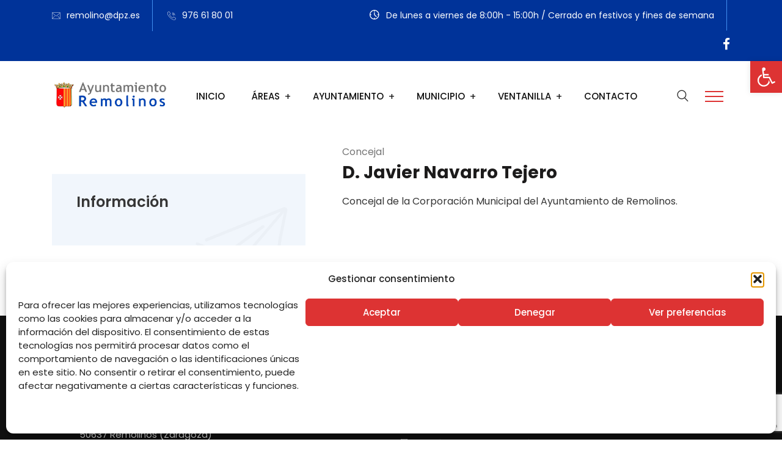

--- FILE ---
content_type: text/html; charset=utf-8
request_url: https://www.google.com/recaptcha/api2/anchor?ar=1&k=6LeQorYoAAAAABocToqXuFlOy0m8TK-lNSz0ZjMj&co=aHR0cHM6Ly9yZW1vbGlub3MubmV0OjQ0Mw..&hl=en&v=PoyoqOPhxBO7pBk68S4YbpHZ&size=invisible&anchor-ms=20000&execute-ms=30000&cb=jvvx1v3s0tfo
body_size: 48686
content:
<!DOCTYPE HTML><html dir="ltr" lang="en"><head><meta http-equiv="Content-Type" content="text/html; charset=UTF-8">
<meta http-equiv="X-UA-Compatible" content="IE=edge">
<title>reCAPTCHA</title>
<style type="text/css">
/* cyrillic-ext */
@font-face {
  font-family: 'Roboto';
  font-style: normal;
  font-weight: 400;
  font-stretch: 100%;
  src: url(//fonts.gstatic.com/s/roboto/v48/KFO7CnqEu92Fr1ME7kSn66aGLdTylUAMa3GUBHMdazTgWw.woff2) format('woff2');
  unicode-range: U+0460-052F, U+1C80-1C8A, U+20B4, U+2DE0-2DFF, U+A640-A69F, U+FE2E-FE2F;
}
/* cyrillic */
@font-face {
  font-family: 'Roboto';
  font-style: normal;
  font-weight: 400;
  font-stretch: 100%;
  src: url(//fonts.gstatic.com/s/roboto/v48/KFO7CnqEu92Fr1ME7kSn66aGLdTylUAMa3iUBHMdazTgWw.woff2) format('woff2');
  unicode-range: U+0301, U+0400-045F, U+0490-0491, U+04B0-04B1, U+2116;
}
/* greek-ext */
@font-face {
  font-family: 'Roboto';
  font-style: normal;
  font-weight: 400;
  font-stretch: 100%;
  src: url(//fonts.gstatic.com/s/roboto/v48/KFO7CnqEu92Fr1ME7kSn66aGLdTylUAMa3CUBHMdazTgWw.woff2) format('woff2');
  unicode-range: U+1F00-1FFF;
}
/* greek */
@font-face {
  font-family: 'Roboto';
  font-style: normal;
  font-weight: 400;
  font-stretch: 100%;
  src: url(//fonts.gstatic.com/s/roboto/v48/KFO7CnqEu92Fr1ME7kSn66aGLdTylUAMa3-UBHMdazTgWw.woff2) format('woff2');
  unicode-range: U+0370-0377, U+037A-037F, U+0384-038A, U+038C, U+038E-03A1, U+03A3-03FF;
}
/* math */
@font-face {
  font-family: 'Roboto';
  font-style: normal;
  font-weight: 400;
  font-stretch: 100%;
  src: url(//fonts.gstatic.com/s/roboto/v48/KFO7CnqEu92Fr1ME7kSn66aGLdTylUAMawCUBHMdazTgWw.woff2) format('woff2');
  unicode-range: U+0302-0303, U+0305, U+0307-0308, U+0310, U+0312, U+0315, U+031A, U+0326-0327, U+032C, U+032F-0330, U+0332-0333, U+0338, U+033A, U+0346, U+034D, U+0391-03A1, U+03A3-03A9, U+03B1-03C9, U+03D1, U+03D5-03D6, U+03F0-03F1, U+03F4-03F5, U+2016-2017, U+2034-2038, U+203C, U+2040, U+2043, U+2047, U+2050, U+2057, U+205F, U+2070-2071, U+2074-208E, U+2090-209C, U+20D0-20DC, U+20E1, U+20E5-20EF, U+2100-2112, U+2114-2115, U+2117-2121, U+2123-214F, U+2190, U+2192, U+2194-21AE, U+21B0-21E5, U+21F1-21F2, U+21F4-2211, U+2213-2214, U+2216-22FF, U+2308-230B, U+2310, U+2319, U+231C-2321, U+2336-237A, U+237C, U+2395, U+239B-23B7, U+23D0, U+23DC-23E1, U+2474-2475, U+25AF, U+25B3, U+25B7, U+25BD, U+25C1, U+25CA, U+25CC, U+25FB, U+266D-266F, U+27C0-27FF, U+2900-2AFF, U+2B0E-2B11, U+2B30-2B4C, U+2BFE, U+3030, U+FF5B, U+FF5D, U+1D400-1D7FF, U+1EE00-1EEFF;
}
/* symbols */
@font-face {
  font-family: 'Roboto';
  font-style: normal;
  font-weight: 400;
  font-stretch: 100%;
  src: url(//fonts.gstatic.com/s/roboto/v48/KFO7CnqEu92Fr1ME7kSn66aGLdTylUAMaxKUBHMdazTgWw.woff2) format('woff2');
  unicode-range: U+0001-000C, U+000E-001F, U+007F-009F, U+20DD-20E0, U+20E2-20E4, U+2150-218F, U+2190, U+2192, U+2194-2199, U+21AF, U+21E6-21F0, U+21F3, U+2218-2219, U+2299, U+22C4-22C6, U+2300-243F, U+2440-244A, U+2460-24FF, U+25A0-27BF, U+2800-28FF, U+2921-2922, U+2981, U+29BF, U+29EB, U+2B00-2BFF, U+4DC0-4DFF, U+FFF9-FFFB, U+10140-1018E, U+10190-1019C, U+101A0, U+101D0-101FD, U+102E0-102FB, U+10E60-10E7E, U+1D2C0-1D2D3, U+1D2E0-1D37F, U+1F000-1F0FF, U+1F100-1F1AD, U+1F1E6-1F1FF, U+1F30D-1F30F, U+1F315, U+1F31C, U+1F31E, U+1F320-1F32C, U+1F336, U+1F378, U+1F37D, U+1F382, U+1F393-1F39F, U+1F3A7-1F3A8, U+1F3AC-1F3AF, U+1F3C2, U+1F3C4-1F3C6, U+1F3CA-1F3CE, U+1F3D4-1F3E0, U+1F3ED, U+1F3F1-1F3F3, U+1F3F5-1F3F7, U+1F408, U+1F415, U+1F41F, U+1F426, U+1F43F, U+1F441-1F442, U+1F444, U+1F446-1F449, U+1F44C-1F44E, U+1F453, U+1F46A, U+1F47D, U+1F4A3, U+1F4B0, U+1F4B3, U+1F4B9, U+1F4BB, U+1F4BF, U+1F4C8-1F4CB, U+1F4D6, U+1F4DA, U+1F4DF, U+1F4E3-1F4E6, U+1F4EA-1F4ED, U+1F4F7, U+1F4F9-1F4FB, U+1F4FD-1F4FE, U+1F503, U+1F507-1F50B, U+1F50D, U+1F512-1F513, U+1F53E-1F54A, U+1F54F-1F5FA, U+1F610, U+1F650-1F67F, U+1F687, U+1F68D, U+1F691, U+1F694, U+1F698, U+1F6AD, U+1F6B2, U+1F6B9-1F6BA, U+1F6BC, U+1F6C6-1F6CF, U+1F6D3-1F6D7, U+1F6E0-1F6EA, U+1F6F0-1F6F3, U+1F6F7-1F6FC, U+1F700-1F7FF, U+1F800-1F80B, U+1F810-1F847, U+1F850-1F859, U+1F860-1F887, U+1F890-1F8AD, U+1F8B0-1F8BB, U+1F8C0-1F8C1, U+1F900-1F90B, U+1F93B, U+1F946, U+1F984, U+1F996, U+1F9E9, U+1FA00-1FA6F, U+1FA70-1FA7C, U+1FA80-1FA89, U+1FA8F-1FAC6, U+1FACE-1FADC, U+1FADF-1FAE9, U+1FAF0-1FAF8, U+1FB00-1FBFF;
}
/* vietnamese */
@font-face {
  font-family: 'Roboto';
  font-style: normal;
  font-weight: 400;
  font-stretch: 100%;
  src: url(//fonts.gstatic.com/s/roboto/v48/KFO7CnqEu92Fr1ME7kSn66aGLdTylUAMa3OUBHMdazTgWw.woff2) format('woff2');
  unicode-range: U+0102-0103, U+0110-0111, U+0128-0129, U+0168-0169, U+01A0-01A1, U+01AF-01B0, U+0300-0301, U+0303-0304, U+0308-0309, U+0323, U+0329, U+1EA0-1EF9, U+20AB;
}
/* latin-ext */
@font-face {
  font-family: 'Roboto';
  font-style: normal;
  font-weight: 400;
  font-stretch: 100%;
  src: url(//fonts.gstatic.com/s/roboto/v48/KFO7CnqEu92Fr1ME7kSn66aGLdTylUAMa3KUBHMdazTgWw.woff2) format('woff2');
  unicode-range: U+0100-02BA, U+02BD-02C5, U+02C7-02CC, U+02CE-02D7, U+02DD-02FF, U+0304, U+0308, U+0329, U+1D00-1DBF, U+1E00-1E9F, U+1EF2-1EFF, U+2020, U+20A0-20AB, U+20AD-20C0, U+2113, U+2C60-2C7F, U+A720-A7FF;
}
/* latin */
@font-face {
  font-family: 'Roboto';
  font-style: normal;
  font-weight: 400;
  font-stretch: 100%;
  src: url(//fonts.gstatic.com/s/roboto/v48/KFO7CnqEu92Fr1ME7kSn66aGLdTylUAMa3yUBHMdazQ.woff2) format('woff2');
  unicode-range: U+0000-00FF, U+0131, U+0152-0153, U+02BB-02BC, U+02C6, U+02DA, U+02DC, U+0304, U+0308, U+0329, U+2000-206F, U+20AC, U+2122, U+2191, U+2193, U+2212, U+2215, U+FEFF, U+FFFD;
}
/* cyrillic-ext */
@font-face {
  font-family: 'Roboto';
  font-style: normal;
  font-weight: 500;
  font-stretch: 100%;
  src: url(//fonts.gstatic.com/s/roboto/v48/KFO7CnqEu92Fr1ME7kSn66aGLdTylUAMa3GUBHMdazTgWw.woff2) format('woff2');
  unicode-range: U+0460-052F, U+1C80-1C8A, U+20B4, U+2DE0-2DFF, U+A640-A69F, U+FE2E-FE2F;
}
/* cyrillic */
@font-face {
  font-family: 'Roboto';
  font-style: normal;
  font-weight: 500;
  font-stretch: 100%;
  src: url(//fonts.gstatic.com/s/roboto/v48/KFO7CnqEu92Fr1ME7kSn66aGLdTylUAMa3iUBHMdazTgWw.woff2) format('woff2');
  unicode-range: U+0301, U+0400-045F, U+0490-0491, U+04B0-04B1, U+2116;
}
/* greek-ext */
@font-face {
  font-family: 'Roboto';
  font-style: normal;
  font-weight: 500;
  font-stretch: 100%;
  src: url(//fonts.gstatic.com/s/roboto/v48/KFO7CnqEu92Fr1ME7kSn66aGLdTylUAMa3CUBHMdazTgWw.woff2) format('woff2');
  unicode-range: U+1F00-1FFF;
}
/* greek */
@font-face {
  font-family: 'Roboto';
  font-style: normal;
  font-weight: 500;
  font-stretch: 100%;
  src: url(//fonts.gstatic.com/s/roboto/v48/KFO7CnqEu92Fr1ME7kSn66aGLdTylUAMa3-UBHMdazTgWw.woff2) format('woff2');
  unicode-range: U+0370-0377, U+037A-037F, U+0384-038A, U+038C, U+038E-03A1, U+03A3-03FF;
}
/* math */
@font-face {
  font-family: 'Roboto';
  font-style: normal;
  font-weight: 500;
  font-stretch: 100%;
  src: url(//fonts.gstatic.com/s/roboto/v48/KFO7CnqEu92Fr1ME7kSn66aGLdTylUAMawCUBHMdazTgWw.woff2) format('woff2');
  unicode-range: U+0302-0303, U+0305, U+0307-0308, U+0310, U+0312, U+0315, U+031A, U+0326-0327, U+032C, U+032F-0330, U+0332-0333, U+0338, U+033A, U+0346, U+034D, U+0391-03A1, U+03A3-03A9, U+03B1-03C9, U+03D1, U+03D5-03D6, U+03F0-03F1, U+03F4-03F5, U+2016-2017, U+2034-2038, U+203C, U+2040, U+2043, U+2047, U+2050, U+2057, U+205F, U+2070-2071, U+2074-208E, U+2090-209C, U+20D0-20DC, U+20E1, U+20E5-20EF, U+2100-2112, U+2114-2115, U+2117-2121, U+2123-214F, U+2190, U+2192, U+2194-21AE, U+21B0-21E5, U+21F1-21F2, U+21F4-2211, U+2213-2214, U+2216-22FF, U+2308-230B, U+2310, U+2319, U+231C-2321, U+2336-237A, U+237C, U+2395, U+239B-23B7, U+23D0, U+23DC-23E1, U+2474-2475, U+25AF, U+25B3, U+25B7, U+25BD, U+25C1, U+25CA, U+25CC, U+25FB, U+266D-266F, U+27C0-27FF, U+2900-2AFF, U+2B0E-2B11, U+2B30-2B4C, U+2BFE, U+3030, U+FF5B, U+FF5D, U+1D400-1D7FF, U+1EE00-1EEFF;
}
/* symbols */
@font-face {
  font-family: 'Roboto';
  font-style: normal;
  font-weight: 500;
  font-stretch: 100%;
  src: url(//fonts.gstatic.com/s/roboto/v48/KFO7CnqEu92Fr1ME7kSn66aGLdTylUAMaxKUBHMdazTgWw.woff2) format('woff2');
  unicode-range: U+0001-000C, U+000E-001F, U+007F-009F, U+20DD-20E0, U+20E2-20E4, U+2150-218F, U+2190, U+2192, U+2194-2199, U+21AF, U+21E6-21F0, U+21F3, U+2218-2219, U+2299, U+22C4-22C6, U+2300-243F, U+2440-244A, U+2460-24FF, U+25A0-27BF, U+2800-28FF, U+2921-2922, U+2981, U+29BF, U+29EB, U+2B00-2BFF, U+4DC0-4DFF, U+FFF9-FFFB, U+10140-1018E, U+10190-1019C, U+101A0, U+101D0-101FD, U+102E0-102FB, U+10E60-10E7E, U+1D2C0-1D2D3, U+1D2E0-1D37F, U+1F000-1F0FF, U+1F100-1F1AD, U+1F1E6-1F1FF, U+1F30D-1F30F, U+1F315, U+1F31C, U+1F31E, U+1F320-1F32C, U+1F336, U+1F378, U+1F37D, U+1F382, U+1F393-1F39F, U+1F3A7-1F3A8, U+1F3AC-1F3AF, U+1F3C2, U+1F3C4-1F3C6, U+1F3CA-1F3CE, U+1F3D4-1F3E0, U+1F3ED, U+1F3F1-1F3F3, U+1F3F5-1F3F7, U+1F408, U+1F415, U+1F41F, U+1F426, U+1F43F, U+1F441-1F442, U+1F444, U+1F446-1F449, U+1F44C-1F44E, U+1F453, U+1F46A, U+1F47D, U+1F4A3, U+1F4B0, U+1F4B3, U+1F4B9, U+1F4BB, U+1F4BF, U+1F4C8-1F4CB, U+1F4D6, U+1F4DA, U+1F4DF, U+1F4E3-1F4E6, U+1F4EA-1F4ED, U+1F4F7, U+1F4F9-1F4FB, U+1F4FD-1F4FE, U+1F503, U+1F507-1F50B, U+1F50D, U+1F512-1F513, U+1F53E-1F54A, U+1F54F-1F5FA, U+1F610, U+1F650-1F67F, U+1F687, U+1F68D, U+1F691, U+1F694, U+1F698, U+1F6AD, U+1F6B2, U+1F6B9-1F6BA, U+1F6BC, U+1F6C6-1F6CF, U+1F6D3-1F6D7, U+1F6E0-1F6EA, U+1F6F0-1F6F3, U+1F6F7-1F6FC, U+1F700-1F7FF, U+1F800-1F80B, U+1F810-1F847, U+1F850-1F859, U+1F860-1F887, U+1F890-1F8AD, U+1F8B0-1F8BB, U+1F8C0-1F8C1, U+1F900-1F90B, U+1F93B, U+1F946, U+1F984, U+1F996, U+1F9E9, U+1FA00-1FA6F, U+1FA70-1FA7C, U+1FA80-1FA89, U+1FA8F-1FAC6, U+1FACE-1FADC, U+1FADF-1FAE9, U+1FAF0-1FAF8, U+1FB00-1FBFF;
}
/* vietnamese */
@font-face {
  font-family: 'Roboto';
  font-style: normal;
  font-weight: 500;
  font-stretch: 100%;
  src: url(//fonts.gstatic.com/s/roboto/v48/KFO7CnqEu92Fr1ME7kSn66aGLdTylUAMa3OUBHMdazTgWw.woff2) format('woff2');
  unicode-range: U+0102-0103, U+0110-0111, U+0128-0129, U+0168-0169, U+01A0-01A1, U+01AF-01B0, U+0300-0301, U+0303-0304, U+0308-0309, U+0323, U+0329, U+1EA0-1EF9, U+20AB;
}
/* latin-ext */
@font-face {
  font-family: 'Roboto';
  font-style: normal;
  font-weight: 500;
  font-stretch: 100%;
  src: url(//fonts.gstatic.com/s/roboto/v48/KFO7CnqEu92Fr1ME7kSn66aGLdTylUAMa3KUBHMdazTgWw.woff2) format('woff2');
  unicode-range: U+0100-02BA, U+02BD-02C5, U+02C7-02CC, U+02CE-02D7, U+02DD-02FF, U+0304, U+0308, U+0329, U+1D00-1DBF, U+1E00-1E9F, U+1EF2-1EFF, U+2020, U+20A0-20AB, U+20AD-20C0, U+2113, U+2C60-2C7F, U+A720-A7FF;
}
/* latin */
@font-face {
  font-family: 'Roboto';
  font-style: normal;
  font-weight: 500;
  font-stretch: 100%;
  src: url(//fonts.gstatic.com/s/roboto/v48/KFO7CnqEu92Fr1ME7kSn66aGLdTylUAMa3yUBHMdazQ.woff2) format('woff2');
  unicode-range: U+0000-00FF, U+0131, U+0152-0153, U+02BB-02BC, U+02C6, U+02DA, U+02DC, U+0304, U+0308, U+0329, U+2000-206F, U+20AC, U+2122, U+2191, U+2193, U+2212, U+2215, U+FEFF, U+FFFD;
}
/* cyrillic-ext */
@font-face {
  font-family: 'Roboto';
  font-style: normal;
  font-weight: 900;
  font-stretch: 100%;
  src: url(//fonts.gstatic.com/s/roboto/v48/KFO7CnqEu92Fr1ME7kSn66aGLdTylUAMa3GUBHMdazTgWw.woff2) format('woff2');
  unicode-range: U+0460-052F, U+1C80-1C8A, U+20B4, U+2DE0-2DFF, U+A640-A69F, U+FE2E-FE2F;
}
/* cyrillic */
@font-face {
  font-family: 'Roboto';
  font-style: normal;
  font-weight: 900;
  font-stretch: 100%;
  src: url(//fonts.gstatic.com/s/roboto/v48/KFO7CnqEu92Fr1ME7kSn66aGLdTylUAMa3iUBHMdazTgWw.woff2) format('woff2');
  unicode-range: U+0301, U+0400-045F, U+0490-0491, U+04B0-04B1, U+2116;
}
/* greek-ext */
@font-face {
  font-family: 'Roboto';
  font-style: normal;
  font-weight: 900;
  font-stretch: 100%;
  src: url(//fonts.gstatic.com/s/roboto/v48/KFO7CnqEu92Fr1ME7kSn66aGLdTylUAMa3CUBHMdazTgWw.woff2) format('woff2');
  unicode-range: U+1F00-1FFF;
}
/* greek */
@font-face {
  font-family: 'Roboto';
  font-style: normal;
  font-weight: 900;
  font-stretch: 100%;
  src: url(//fonts.gstatic.com/s/roboto/v48/KFO7CnqEu92Fr1ME7kSn66aGLdTylUAMa3-UBHMdazTgWw.woff2) format('woff2');
  unicode-range: U+0370-0377, U+037A-037F, U+0384-038A, U+038C, U+038E-03A1, U+03A3-03FF;
}
/* math */
@font-face {
  font-family: 'Roboto';
  font-style: normal;
  font-weight: 900;
  font-stretch: 100%;
  src: url(//fonts.gstatic.com/s/roboto/v48/KFO7CnqEu92Fr1ME7kSn66aGLdTylUAMawCUBHMdazTgWw.woff2) format('woff2');
  unicode-range: U+0302-0303, U+0305, U+0307-0308, U+0310, U+0312, U+0315, U+031A, U+0326-0327, U+032C, U+032F-0330, U+0332-0333, U+0338, U+033A, U+0346, U+034D, U+0391-03A1, U+03A3-03A9, U+03B1-03C9, U+03D1, U+03D5-03D6, U+03F0-03F1, U+03F4-03F5, U+2016-2017, U+2034-2038, U+203C, U+2040, U+2043, U+2047, U+2050, U+2057, U+205F, U+2070-2071, U+2074-208E, U+2090-209C, U+20D0-20DC, U+20E1, U+20E5-20EF, U+2100-2112, U+2114-2115, U+2117-2121, U+2123-214F, U+2190, U+2192, U+2194-21AE, U+21B0-21E5, U+21F1-21F2, U+21F4-2211, U+2213-2214, U+2216-22FF, U+2308-230B, U+2310, U+2319, U+231C-2321, U+2336-237A, U+237C, U+2395, U+239B-23B7, U+23D0, U+23DC-23E1, U+2474-2475, U+25AF, U+25B3, U+25B7, U+25BD, U+25C1, U+25CA, U+25CC, U+25FB, U+266D-266F, U+27C0-27FF, U+2900-2AFF, U+2B0E-2B11, U+2B30-2B4C, U+2BFE, U+3030, U+FF5B, U+FF5D, U+1D400-1D7FF, U+1EE00-1EEFF;
}
/* symbols */
@font-face {
  font-family: 'Roboto';
  font-style: normal;
  font-weight: 900;
  font-stretch: 100%;
  src: url(//fonts.gstatic.com/s/roboto/v48/KFO7CnqEu92Fr1ME7kSn66aGLdTylUAMaxKUBHMdazTgWw.woff2) format('woff2');
  unicode-range: U+0001-000C, U+000E-001F, U+007F-009F, U+20DD-20E0, U+20E2-20E4, U+2150-218F, U+2190, U+2192, U+2194-2199, U+21AF, U+21E6-21F0, U+21F3, U+2218-2219, U+2299, U+22C4-22C6, U+2300-243F, U+2440-244A, U+2460-24FF, U+25A0-27BF, U+2800-28FF, U+2921-2922, U+2981, U+29BF, U+29EB, U+2B00-2BFF, U+4DC0-4DFF, U+FFF9-FFFB, U+10140-1018E, U+10190-1019C, U+101A0, U+101D0-101FD, U+102E0-102FB, U+10E60-10E7E, U+1D2C0-1D2D3, U+1D2E0-1D37F, U+1F000-1F0FF, U+1F100-1F1AD, U+1F1E6-1F1FF, U+1F30D-1F30F, U+1F315, U+1F31C, U+1F31E, U+1F320-1F32C, U+1F336, U+1F378, U+1F37D, U+1F382, U+1F393-1F39F, U+1F3A7-1F3A8, U+1F3AC-1F3AF, U+1F3C2, U+1F3C4-1F3C6, U+1F3CA-1F3CE, U+1F3D4-1F3E0, U+1F3ED, U+1F3F1-1F3F3, U+1F3F5-1F3F7, U+1F408, U+1F415, U+1F41F, U+1F426, U+1F43F, U+1F441-1F442, U+1F444, U+1F446-1F449, U+1F44C-1F44E, U+1F453, U+1F46A, U+1F47D, U+1F4A3, U+1F4B0, U+1F4B3, U+1F4B9, U+1F4BB, U+1F4BF, U+1F4C8-1F4CB, U+1F4D6, U+1F4DA, U+1F4DF, U+1F4E3-1F4E6, U+1F4EA-1F4ED, U+1F4F7, U+1F4F9-1F4FB, U+1F4FD-1F4FE, U+1F503, U+1F507-1F50B, U+1F50D, U+1F512-1F513, U+1F53E-1F54A, U+1F54F-1F5FA, U+1F610, U+1F650-1F67F, U+1F687, U+1F68D, U+1F691, U+1F694, U+1F698, U+1F6AD, U+1F6B2, U+1F6B9-1F6BA, U+1F6BC, U+1F6C6-1F6CF, U+1F6D3-1F6D7, U+1F6E0-1F6EA, U+1F6F0-1F6F3, U+1F6F7-1F6FC, U+1F700-1F7FF, U+1F800-1F80B, U+1F810-1F847, U+1F850-1F859, U+1F860-1F887, U+1F890-1F8AD, U+1F8B0-1F8BB, U+1F8C0-1F8C1, U+1F900-1F90B, U+1F93B, U+1F946, U+1F984, U+1F996, U+1F9E9, U+1FA00-1FA6F, U+1FA70-1FA7C, U+1FA80-1FA89, U+1FA8F-1FAC6, U+1FACE-1FADC, U+1FADF-1FAE9, U+1FAF0-1FAF8, U+1FB00-1FBFF;
}
/* vietnamese */
@font-face {
  font-family: 'Roboto';
  font-style: normal;
  font-weight: 900;
  font-stretch: 100%;
  src: url(//fonts.gstatic.com/s/roboto/v48/KFO7CnqEu92Fr1ME7kSn66aGLdTylUAMa3OUBHMdazTgWw.woff2) format('woff2');
  unicode-range: U+0102-0103, U+0110-0111, U+0128-0129, U+0168-0169, U+01A0-01A1, U+01AF-01B0, U+0300-0301, U+0303-0304, U+0308-0309, U+0323, U+0329, U+1EA0-1EF9, U+20AB;
}
/* latin-ext */
@font-face {
  font-family: 'Roboto';
  font-style: normal;
  font-weight: 900;
  font-stretch: 100%;
  src: url(//fonts.gstatic.com/s/roboto/v48/KFO7CnqEu92Fr1ME7kSn66aGLdTylUAMa3KUBHMdazTgWw.woff2) format('woff2');
  unicode-range: U+0100-02BA, U+02BD-02C5, U+02C7-02CC, U+02CE-02D7, U+02DD-02FF, U+0304, U+0308, U+0329, U+1D00-1DBF, U+1E00-1E9F, U+1EF2-1EFF, U+2020, U+20A0-20AB, U+20AD-20C0, U+2113, U+2C60-2C7F, U+A720-A7FF;
}
/* latin */
@font-face {
  font-family: 'Roboto';
  font-style: normal;
  font-weight: 900;
  font-stretch: 100%;
  src: url(//fonts.gstatic.com/s/roboto/v48/KFO7CnqEu92Fr1ME7kSn66aGLdTylUAMa3yUBHMdazQ.woff2) format('woff2');
  unicode-range: U+0000-00FF, U+0131, U+0152-0153, U+02BB-02BC, U+02C6, U+02DA, U+02DC, U+0304, U+0308, U+0329, U+2000-206F, U+20AC, U+2122, U+2191, U+2193, U+2212, U+2215, U+FEFF, U+FFFD;
}

</style>
<link rel="stylesheet" type="text/css" href="https://www.gstatic.com/recaptcha/releases/PoyoqOPhxBO7pBk68S4YbpHZ/styles__ltr.css">
<script nonce="v9w4lwWraTlAQDtz3CxBvg" type="text/javascript">window['__recaptcha_api'] = 'https://www.google.com/recaptcha/api2/';</script>
<script type="text/javascript" src="https://www.gstatic.com/recaptcha/releases/PoyoqOPhxBO7pBk68S4YbpHZ/recaptcha__en.js" nonce="v9w4lwWraTlAQDtz3CxBvg">
      
    </script></head>
<body><div id="rc-anchor-alert" class="rc-anchor-alert"></div>
<input type="hidden" id="recaptcha-token" value="[base64]">
<script type="text/javascript" nonce="v9w4lwWraTlAQDtz3CxBvg">
      recaptcha.anchor.Main.init("[\x22ainput\x22,[\x22bgdata\x22,\x22\x22,\[base64]/[base64]/[base64]/[base64]/[base64]/[base64]/KGcoTywyNTMsTy5PKSxVRyhPLEMpKTpnKE8sMjUzLEMpLE8pKSxsKSksTykpfSxieT1mdW5jdGlvbihDLE8sdSxsKXtmb3IobD0odT1SKEMpLDApO08+MDtPLS0pbD1sPDw4fFooQyk7ZyhDLHUsbCl9LFVHPWZ1bmN0aW9uKEMsTyl7Qy5pLmxlbmd0aD4xMDQ/[base64]/[base64]/[base64]/[base64]/[base64]/[base64]/[base64]\\u003d\x22,\[base64]\\u003d\\u003d\x22,\x22S8Odwo4cK8Oow45VwoDDqcO8c3QeSsKrw7RjQMKtSXLDucOzwpBpfcOXw6LCggDCpjgswqUkwqRpa8KIVMKaJQXDqHR8ecKuwofDj8KRw5fDrsKaw5fDpBHCsmjCi8K4wqvCkcKKw4vCgSbDp8KxC8KPWEDDicO6wqbDmMOZw7/CosOYwq0HVMKowql3fAg2wqQjwrIdBcKfwrHDqU/DoMKRw5bCn8O0B0FGwqgNwqHCvMKTwoktGcKdJ0DDocObwpbCtMOPwrzCiT3DkyPCkMOAw4LDicOfwpsKwph6IMOfwpYPwpJceMOzwqAefMKEw5tJTMK0wrVuw4Nqw5HCnA7DpArCs2HCjcO/OcKmw6FIwrzDisOAF8OMPy4XBcKIXw55VcOeJsKebsOiLcOSwqTDk3HDlsK1w6DCmCLDmSVCegzCmDUaw4lqw7Y3wrrCjxzDpRnDvsKJH8OOwoBQwq7DusKBw4PDr0RucMK/AcKxw67CtsObNwFmAkvCkX4wwrnDpGlhw77CuUTCmkdPw5MKIVzCm8OMwpoww7PDkll5EsK0KsKXEMKfWx1VIMKBbsOKw6h/RgjDh1zCi8KLZllZNw5ywp4TKsKew6Ztw77Cj3dJw6fDhDPDrMOpw7HDvw3DtynDkxdcworDszwJfsOKLW/[base64]/IlZDwrTClFRWw4XDiMOyScObw6fCq8OqXFQCNsOnwoElQcOFT2M5N8Onw5LCk8OPw5TCh8K4PcKQwpo2EcKEwoHCihrDpsOofmfDuDoBwqtEwr3CrMOuwpJCXWvDusOjFhx9FmJtwqXDlFNjw6TCrcKZWsOhL2x5w7MIB8Kxw4/CrsO2wr/CrMONW1RdLDJNLXkGwrbDkmNccMOhwqQdwolHOsKTHsK1EMKXw7DDgcKkN8O7wqLCvcKww64sw5kjw6QRX8K3bgFtwqbDgMOrwpbCgcOIwr/DlW3CrU7DpMOVwrF8wq7Cj8KTdcK0wph3bsONw6TCshcCHsKswpUWw6sPwqPDvcK/wq9tP8K/XsKawoHDiSvCrEPDi3RGbzssJ0jChMKcI8O0G2pCHlDDhAl/EC0sw7Mnc1/DqDQeBwbCtiFSwo9uwopOAcOWb8OywrfDvcO5S8K/[base64]/[base64]/wq3CuBLDngbDuAJcQS/[base64]/[base64]/DrEHDncOaw6kqwqfDkMKVByzDqDo6wqjDrwhbUjjDhMOfwqogw67DixxtAsKXw4h5wp3DrsKOw53DtWE4w4HChcKuwoJewp5kLsOPw53Cg8K+NMO7BMKSwovCh8KAw59yw7bCqsKrw6hcdcKSZ8OXFsOrw5/CqXvCtcOsARnDlHzClFw9wpPCusKSIcOBw5Mjwro8FEgywrs/M8Kww6U/AnMIwrEgwp3DjW7CrMK9P0onw7PCpR5pIcODwoHDusO2wqvCkkbDgsKnXShPwr/Du35dF8OQwrxswqDCkcOLwrJMw6dhwrnCr2JwQB7Cv8OXKiNhw4jCosK7ARt5wpHCrU7CoC8cLj7ClXQwHznCrXbCpDYNFDbCisK/w7rCjz7Du2MsKMKlw5thV8OywrEAw6XCn8OmDgd+wqDCjUPDnAzDjm/[base64]/[base64]/DsOzMMKLwpkGDsOZw6vDtsKIUUd/w67CtX5VcyojwrjCl8KbT8KxVSvDl1MiwoYRC3fChcKhw4pBVmNmCsKyw4k2J8KAccKjw5tmwodAZRTDmQhXwozCtsK/a2EnwqUYwq4+UsKkw7zCl3/Ck8OAf8OGwrnCqRdELRnDisK2wozCjEfDrkE1w7lLF2/CocKFwro/Q8O9CsK0XWlzwpXChVEDwrlAInTDksOFIEVKwq9Pw5nCusOaw7sQwrDCtcKYfsKjw4M7TgZ0Sh9/RsOmF8Olwq41wownw5dMacOxf3R3CyMrw7bDtSrCrcK+CQsmU2cMw73CjUNaOnlPMELDrlfClTVyekRTw7bDhFTDvClAYlEBV1o3QMKyw5BuYA3CrMKLwpIowoADVcOAGsOyBx1LXcO1woJYwqNDw53Co8OwQ8OKFE/DvMO3LcOiwobCgCZxw7rDrkLDox3DrsO1w6vDhcOmwq0awr4fJQ0xwo8YZidCwrjDssO6IcKJw5nCncKbw5xMEMK0FxBww4wyBcKzwrgiwo9iYsK0wqx5w6YDwqLCn8O/HUfDvh/Cm8Oyw5bClmtqJsO7w6rCtgIGDGrDt1YRw7IeL8OrwqNqcnvDpcKOAxMow61kacOfw7zClMKMDcKeecKgw7fCpcKcYjFnwo4absKoYsO/woDDtX7DqsOWw6bCjhhOfsOBJEfCuwELwqBtdmsOwq7CpFVaw4jCscO6w6wqXcK/[base64]/CuGrDsB4EwqbDkcK2wqJYVyPCoTfCocOcw7xtw5TDs8Kxwq3CglrCj8O1wqHDlMODw5k6KhjCj1/DpygGPV7DjEMnw48ew4jCgnDCuWbCqMO0wqTDvD57w4/[base64]/[base64]/wrXDkX8zwofCuMKbwoxmwp/[base64]/wph3I8KmdCbDicOcasOFXwDDsgbDmcKVUCszCiXDusOSRU/ChMOjwovDn0jCnyfDk8KBwpBLLhkqLcODIFZ3woQ9w4JofMKqw5N6bnnDm8Oiw7HDtsK5eMOawqVEXhHDkFbCnsKnUsOfw73Dh8Krwr7Cu8OiwpbCvmJxw4kMU0nCojZ3V0TDlh/[base64]/DrsK6w63CuMOgwppywoxuHWTCp1bCj2TColXDmQbDmMOZEsK/CsKMw5TDljoUZmDDusOfwqZewrhQc33DrCx7D1VLwp4/[base64]/CiF/Ct3jDjl/[base64]/[base64]/Cl8O8woZiSMOTfMKFI3bCoMO6w7JEwq1kJHYge8KvwqRnwoENwohQUsKFwox1wqsBHMOfGcOFw5lCwobCkH3CocK/w7PDjMKxCQQXKsORVzjDrsOpwqhKwqfDlcOiGMKjwqDCssOmwo8cb8KIw6Ysez3Dv3MgRMK9w4fDj8OAw7kRV1vDjCvCjsODdU7DtTFuGcKAHmDCkMOGVMKBL8OfwodoB8Ofw6fCrsOrwpnDiQhPKQjDsCZJw75xw4JdQ8K/[base64]/w7PCiyVawpjDsMOYUWvClMKSwrXCohpaeGVawo9bNsK+bCzCuSDCssKALcKLAsO5wr/Dpg/[base64]/ChMKDR8KIwqBfb8OzY23Cg8Ohw63DlS7CgcKJwpDCksOdH8KLbxRCPMK8Hx5SwqxCw6PCoDNLwq5gw5UxeGHDi8KWw7ZGK8Kvw4jDozhJSMKkw7fDqkbDljY3w4tewooyKsOUSlgCwp/CtMOFHXpbw6wcw7nCsAhCw6rCtjkYdFLCmDMbO8K4w5rDhWFICcOWUX8qDcOECQQRw5TCjsK/CCLDvMOrwo3DliATwozDvsOPwrwSw7zDlcO2F8OwFitRwqjClSrCm0Qww7PDjBdAwqnCoMKpf1ZFE8OUO0hQb0/CucKRIMOUw67DiMO3Wg4OwpkzXcKFdMKEIMO3K8OYIcOXwprDvsOgHFrCv00Cw4nCtsK9TMKcw4Brw7LDscO5Kh5eTMOLwobCjMOQRRBrVcKqwpR9wpTCrlHCgMOow7B4b8KaPcOcJ8K+w6/Ct8ORXDRJw45uwrNcwp/DkQnDgcK/D8K+w5bDjXRYwpxzwqswwptcwoDCuUTDqV7DoldNw6nDvsODwovDuQ3Cj8O3w5/Cv0nCnB3Cvy/DqcOEU2rDoRzDosKxwqfCm8KnK8KSRMK5UsOeHsOow4HCscOWwojCjE8iNjE/[base64]/[base64]/w55KbnzDicKHw6MmEDdjS2QnYVtbUcOLeCIPw5xTw77CvMOwwpR5L2JEw4Q3EQhNwrnDncOsH2bCh3xqNMKTESxXfMOHw4zDu8OJwo04IMKKX2c7AsKkeMOawoc4VsKoST7DvcKYwrTDl8K/[base64]/YsKPw6FwCl3Cp3/DkjrCmMKZw75HAhLClC/CuUZpwp1aw6sAw5RRdnJtwrcxaMOWw5ZbwplxH1HCl8OBw7DDhsOfw7wnfx7DtjQ1F8OAX8O3wpEvwo/CqcKfF8Ouw5XDt1bDowjChGrDq0bCqsKuB2HDjzZrPXbCusOEwqXDmcO/[base64]/DmMOCbBPCtsKGOmfCjj7DvgXDmsO/wr/Cv8ObWcKrSMOcwpgkMMOPEsKdw44vZknDrWHCgcOmw5PDhwcPN8Kzw40pQ2UgHz0tw5LChFbCpUcYMUfDmkPCgMK1w7jDmMOJw5/Ck0dBwoLDlnHCscO7w7rDsD8aw4V8FsKLw7vClRt3wpTDtsKVwod4woHDoi/[base64]/CtcKKWDBLUsOdw6PCocO6bnA6woLCnxbCgsOHwpPChcKnw7Ajw7fDoysZw7pJwqZtw40gKTvCrMKawpcNwo57FW8qw6kUG8Oiw43DtgF3F8OMe8KRG8O8w4/[base64]/Dk2stw5/DhBrCpcOwUsKFHy9Vw5TDtG/Ckk5cwrnCjsKRBsKWF8Orwq7DjcOoPGFQKk7Cg8O2H3HDm8KjE8KeScKREAHDuWEmwr/Dnn3CtWLDkAICwrnDocKSwrzDvGBvG8O/w7UOKA4nwqpWw4QAHMOpw6clwrxVcy50wrh/SMKmw4jDpMOxw6ABEsO0w5DCkcOWwrgNTCPCvcKjFsKCTj3CmhI+woLDnQTCkC10wqnCksK2KMKNOSPChMOww5UdMcOQw5LDhTN6wroUJcO6V8Olw6fDk8OhN8KZwrJFCcOLGsOiE3B0w5bDrQ3DpwPDni3CiVPCjCInXEkbQGNuwr/DhcOcwoggdsO6Y8OWw4jDsW7DosOVwqE1QsK3cn8gwpsvw6c6KcOQOiMYw49oEcK/a8OfS0PCrDtnfsODBkrDkmpvCcO3WsOrwr9oGMOPD8O3bsOPwp4rfDhNNzPCtBfCvjHCiiBySQTCusKnwrvDucOwBjnCgi3CjcOcw7rDiSrDvcOXwotPRgLCmWdXN0HCscOUdWpqw6/[base64]/DisKpwofCusOkWcOGRcKnw4LDgsKrYMKQQsKTwofDjxXDnWHCtmxVFCnDpMKBw6nDkTfDrsOcwoxDw7LCnEwbw5HDuQk9I8K4Un/Cs27DlzrDshLCk8Kiw6sKRcKta8OIHcKsG8OnwrXClMKZw7Rlw5Znw65VXm/DpE3DnMKHT8O3w6stwqfDjH7DjsOqAkpzFMOKLsO2C2fCssONH34cOMOZwrZKNG3DplQNwq0HdMKsGDAtw43Dv0DDk8OnwrtLDcONwqPCsyo8w594DcKiJjPDg0LDoF1WSSTCi8KDw7XDmgVffGU/F8KxwpYTw69cw5HDoEcPBzjDkRfCssKaGAnCtcOmw6V3w6gBw5UDw5hoA8KTLlp1SsOOwpLDrmQgw6nDgcO4wp9RLsKPNsO4wpkWw6fDl1bClMKOwo3DnMOFwo1ZwoLDssKnbERLw5XDmMOAw44qc8O6cQslwpgPQGLDqcOMw64EAcO9UhQMw4nCjVM/TkdVFcOjwrXDr1hZw5ouecOuM8O4wpPDhWbCjC/CucOYVMOtbArCuMKww6zCmUgWwq52w6oZd8K3wpslCQTCt1V/RxJQaMKnwoLCrGNEaF8NwojDr8KLa8O4wqvDj1nChm3ChMOEw50Aajl/[base64]/DiCNgw6d1TXHCvAvCucOVYVhJdcKHAcKEwpXCuW18w7DCvynDvwfDgMOZwoIwaWTCtcK6MU1YwoICwo9hw57CoMKDciRuwqvCocKuwq9GTH3CgsOkw5HCgl5Uw4rDj8KSEzFHQMOIRsOCw7zDiR/[base64]/ChsOLwq5dNkPDgDJhwpISS8Osb2NBwrrCs8KRK8KCwpLCrChvIsKTRVw7dsKHXCTDi8KKaXDDpMK6wqtbN8OFw6DDpsOELHgVPgTDhlkGbsKebBfCicOXwqHDlcOVG8KkwoNDccKOXMK5bWoIJBTDsy5rwqctwpDDq8OCD8KbT8OCRlpeIgfCnCQ/w7XCrHHCrHphW0htwo9wWMK/[base64]/DtQtCwojCgcOtw5gBw7pJw7nCtsKPVwHDnXhiEVHDqWvCgwzCrTRJPD/Ch8KeLAtdworCh1vDv8OSBMOsCWlxTsOsRMKJw6bCoX3CkcK4PMKhw6DDo8KtwoJZKHLDscKtw7Nzw6jDnMO/P8KHc8KIwr3DjMO8w5cYd8OvfcKxDMOcw6Y2w4ZmSGhRQwvCq8KNDQXDjsOrw5Rvw43Dm8OyVUDDt05VwpfDsw49KU4AcsKmdMKGYUxMw7vDi2VMw7bDniFWO8KxTAXDkcK7wqUmwokJwqolw7XDh8KmwqPDpVXDgE9lwqxXT8OEbVvDvMOtKcOdDBDDoggdw6/ComHCh8O8wrjCq11GAxPCv8K3w4s3csKOwpFgwofDqCTDkxQOw6QEw7oiwqXDrQZ/w6UWLsOTZSt1CT7DoMObdAXCgcO/wqZrwpB9w7XCm8Olw5cpVcO3w4EfZRHDpcKrw6QRwqwmV8Osw45FC8KDwrDCh0fDlEfDtsOKwo1FJCsAw60lVMKYTCIFwoNBTcKewrbCpz9jEcK9GMK8QsKuScKpIBDDjgbDkMKjYsKBLUB0woNALj/DpcKcwrE2ScKpMsKhw7fDpQLCownDiQpeEcKdO8KXw5/DgV3CmCk0T3vCk0ciwrx+w5F5wrXCpmbDocKeKRTDt8KMwrZkRsOtwovDm2nCosOPwqAFw5NWaMKhIsKCYcK+Z8KxEcO+d0PCp0jChcKkw5fDpybCoA8/[base64]/CpMK1wrTDi8KkwqofwrYeCX/DpzbCnE5mwofDtjwGGGvDtH94Uh07w5PDsMKtw6NRw77Ci8KoKMO9A8KiAsK4Jgp4woHDgDXCtjrDlifCrG7CicK8EMOMc1cfPVRqEMO8w4kFw6JGRsO2w6nDljElCxBVw7vDjhtSJ2rCsgYDwoXCux4sC8KwRMKzwr/DoBFNwq89wpLCl8KuwrLDvj9IwrwIw59pwrjDkSJww6wcLwAewpkiMsO2wrvDrXdNwrgPAMOnw5LCnsKywrHDpmBWUCVUKAnDnMKNeTrCqQd8W8OUHcOowrM1w6bDtMO/Pm9BacOdZcOgZsKyw5JJwq3CoMOtH8K3NsKgwo1tRwpLw5U5wopXSDcvIGjDtcKTeVTCicKIwp/Ct0vDmsK9wpHCqSQfVUEZw5vDssKyT1k2wqJebR1/IwTDk1Eqwp3ChsKpBwZgVmUUw6HCvz3ChRzCg8OBw5jDsBlTw4RDw4VfAcOJw5bDkFtKwrEmKkxIw78ECcOHKgvDpy41w58Mw7LDlHpbMzV0wqwCJsO8NFZ/CsK5dcK9Im1iw6/[base64]/w6wBw5kWwo8+w6RVw6Edwrtww7/CtBHChzNQw6/Do1tzJSY2ZGIVwrtrEFktWDTCisOPw5/CkmDDknHCkwPCo0lrOn8pJsKWwpHDpGNEO8OVwqBCwoLDrMKAw5RQw6QfEMO0ZcKlPjPChMKww6JcMcKiw59iwqHCoCnDj8O3IQ7CmlgyRSjDpMOhbsKXw4UUw77DocOOw4/ClcKABsOGwqZ6w5vClhXCtcOowqPDlsKmwqxNw6ZzP2kLwpUIM8O0OMOjwroXwpTCgcKJwr8/XmjDnMOQwpTDtxjCpsOjRMOww4vDkMKtw7rCgcKhwq3DsGs8eFwkH8KsdyTDqwbCqHcyRnY5WsOww6HDsMKAIMKow4wNUMKdAMO9w6MIwrYSP8KEw61Vw53Cu1I2d0U2wofCqXzDmcKiFnbChMKKw6ISwo/CslzCnyAywpEQLsKSw6c5wr0lBlfCvMKXw6k3wpjDugjChFRORXrCrMO7dCYCw5h5wqRkQWfCnTHDi8OKw5Bmw6TCmlsQw6oww51dE1HCusKuw4cswoYQw5t0w5JUw6Niwrk4Nhonwq/CoAXDq8KlwqfDp0UKHsKww5jDp8KoLBAwMC7ClMK/WzPDo8OTR8Osw6jCiTR4IsK7wql6G8O6w5UCScKRWMOGfylIw7bDicO0w7bDlg8Nwr0GwprCn2PCr8KYdUQyw4cKw4UVGR/[base64]/Dl1UGUMOCw6YyM8OGT8OQw5QGw6nDgF3DlSscw6TCmMOCw4gIXMOrKjUHecODGVvCnhHDjsODNhkrVsK4axErwqJLXk/DmHQQNUDCmsOMwrQkSGPCv2fChELDuws+w6hWw4LDlcKCwoTCl8O+w5bDl3LCrMKKK0/CocOSA8K3woomF8OUb8Ozw4s3w50UKjHDpiHDpnUDQ8KjBGjChjHDu1UabQRew4gDw65kwocLw6HDjFbDlMKPw4oBecKRBWnCiEsjwr/DgMOWfDhbK8OaN8OaEyrDlMOWDihqwopmNMKcMsKIIkpJD8OLw7PDnXFBwr0Gwo7CrHHDog3CrRNVYzTCqsKRwozCl8KvNV3CnsOOEgQVLG8Hw5rCisKuQMKsNCjDrcOTFREYdg8vw5w6XsKjwp/CmcOhwqVmesOwIl1IwpTCgHhCdMKowqTCsVcgVythw7bDn8OBKcOpw7/CpyFTIMK1a3nDrFDCpWAEwrMpFMKqX8O1w6fCthzDgVIAP8O3wrRFX8O/w77CpsKJwqFpG20Qw5PCqMOiflNwUHvDliQkY8ObLMKFKUdzw4XDvATDssKhcsOsQcK6OsOQQcKBJ8Oxw6BrwrlNGzPDoCgYMGjDrCrCugUTwpMeBzFhfR4AES/Ct8OOWcORD8OCw77DuynDuBXDrsOgw5rDnzZuw6/Cp8OHw7wEAsKuR8OgwrvCkhnCgirDkBMmasKxbn/DqzJ0BMKuw50Cw7pURcOrYzwSw7/CtR9lQywcw5fDiMK2KR/CrcOOw4LDv8Ofw5EBL15kwo7CiMKvw5l4D8KOw7jCrcK0DMKkw5TCkcKAwq7CvGcbHMKYwpZ1w5ZeYcKlwqrCv8KuGy3ClcOjTybDhMKDIC3CicKcwo/Cq2jDljDCgsOtwoVqw4/CmMO6KVjDiwrCrGzDoMOGwqDDlg/Do2MUw5ApIcO9fcORw4bDp3/DiADDviTDsi5/QnkRwqgEwqfDhQcsasOoNcKIwo9RIC0iwoZGUyfCnXfDm8OYw6XDlMKwwq0Kwo0pw5dQd8OfwoUowrTDqcOZw7Eew6nClcKmWsO1W8O8BsKuGhsnwqgdw5QkDcOPwoR9eT/DpsOmNsOPSlXCtcK5wqTClQXCmcK8wqULw5ALw4EKw77CpAMDDMKfYVlcCMKQw7xUL0Unwo3Co0zDlRVjwqHDqW/DiQ/[base64]/w6HDl8KGC05fwqrCm8KEeMKqS8K+w6vCu8Oyw4ppFnI+bMKuBRV3N1Ejw7jDrcKmdlJyS31RA8K8wpJOw7Jtw5ktwoQmw6zCqGA/[base64]/[base64]/w53DvB3CoMKjwr4JXyZNYxcKworCsMKMVcOEVsKFPjbCpQTCk8KQwrYDwqpbPMOuCUh6wrjCtcO2SX5kKiXCj8OIPkHDtXYUbcOeFMKpbyUAw5nDvMOvwrHCuQQ8asKjw4nCkMKXw4k0w75Swrpvwp/DhcO0SsOBGcKyw484wrNvM8KfFzUMw7TCg2AYw5DChm8Ewo/DoA3Ch1M8wq3CjMKgwpIKITHDlsKVwrgFa8KEBsOiw7FSC8OYaxUoUC/[base64]/w5cuw5nChMOMw7TDtmDDssKOworDp8KfwqMIRcKpCXnCjMKZJ8O2HsOAw67DsUlpwpdQw4AIUsK2VAnDg8Kawr/Cp3nCucOCwrPCs8OwUwsGw47Cv8KMwqjDuElgw4tSW8KJw6YuAsOVwql/wqNAXn9YX2/DkDpAXVpKw4B/[base64]/CmMOfam5aNCsjw4zDmX5WVycCw4deBcOswqsOcMK2woQAw7IlUMOYwoTCoXYEw4bCsGbCgsOMaWfDvcOmJsOGW8KGwr/DmMKECkcow5nDnSBERsKQwpo2N2bDkVRYw4pPAj9Hw6bDmnpSw7fDgMOBV8KZwqHCh3fDlXkgw5bClCxqaytSEQ/DhgcgAcKWY1/DncODwolWPjBswqglwpYaF3DCj8KpSFtrF20swq7CtsOvTA/Cr3jDmFMWScOEeMKSwpsswo7CtsOAwonDhsOhw5UGLsK1wrESLsKow4fCkm/CksO4wrzCmkVsw6PCtU7CqgnChMOTYD/Dq2hGwrPDnAg/w5rDtcKvw4DDuGbCjcO+w7JzwoLDrlfCpcK+DQMaw5XDkQXDlcKpesK9bMOrME/[base64]/w5DCvmMoS3rDlXMTw6PDtsKWw5QnejzChw9jw6DCgHAEBBrDuWE2UsOswqM7BcOzRRFew4/Cn8Kpw7vDgcOGw7nDhnLDjcOEwq3Ck0rDmsKhw6zChcKYw7xZDQrDo8K3w7nDrcOpLxAmJXfDiMOfw74ccMOmWcOaw6xXW8O5w5hvwojCtsKkw6HDkcODwr/[base64]/N8OtwqYITjHDl8OOwqV9SMK3wonChgMzQ8K9ccOlwrfDscKeGQHDsMKvIsKhwrLDiVXCn0TDucOqGF0TwrXDusO5Xg8twpFlwqkvMMOUwoxJIcKEwpLDrTXCohUzBsKcw6LCrCdBw7LCoCduw7tKw68Bw4UgKwDDkhvCmWbDmMOuZsOrM8KEw4/[base64]/DocKQaRbDvnzDocOWKcKXw6fDrsKCw5Ebw4Few7V3w5otwpHDrW9kw4nDisOjdW19w5YRwrg7w4U7w69eHsKswrTDoi9WFsKROcKLw4HDkMKwCAzCrUnCgcOvMMK6UnPCl8OwwpbDisO+QkXDtFk0wqUxw4/CgURSwo4BTgLDl8KxNMOUwp3CgjEHwqE/[base64]/dTt4TMK+VV/Dqj4Lw7jDgsKVDcOPwo/Dii/CsE/DuXHCjl3Cl8Ogw7bCpsKFw7gAw73DgRDDscOlOSZRwqAZwp/Dj8K3wpDCucOZw5Zuw4bDncKJEWDChWPCvXdwMcOzfMOURj98F1PDjWk5w75uwonDuVQuwogww5ZHKRPDsMK0w5vDmcOOVsOtEcOIUmnDr0/CuxfCrsKVLHHCnMKbMx0swrPChkDCqcKGwozDhGrCrCEawq9dFcKeb1Rhwo8vPnjCs8Kiw6NAw50/ZxzDuFhgwol0wpnDqEvCoMKmw4RLcR/DqAvCisKjCsKpw5tTw6QHF8OWw7nCr1fDpB7CsMOnZMOEekXDmAJ1GcOSOyw/[base64]/YyjClX/Ct8K4R1PCgRZjOcOYwr3Cky/[base64]/ChxJmw6pmw5jCgcO4WcOiFlkRwpLDosKXGyBmw7sEw5R1JArCtcOEwoYkGsOZw5rDvgRmasKYwpjDoBZKwoBdGsOZRXXCjWvCgsOCw4dbw7rCrcKqwqPDocK/cizDq8KRwq8kD8Otw4rDv14pwpgwEyM+wohew7PCn8O9TAQpw6hfw5zDg8KGNcKjw5Bgw68yHsKzwo58wpXCiDFEPARNwrg6w5XDmsKGwq7Dt09rwrIzw6bDp0jCpMOpw4UHUMOhPj/ClEEab33DgsOGJcKzw6ExWXTCqREUWsOrwqDCpsKfw7XCpcOBwrrCtcOzM03CncKNbsKfwpHChwJKUcOew53CrcKuwp7CplnCp8K6HGx2RcOIUcKOVj9KXMK9ISfCr8KPFxY/[base64]/w7/Do1fDgmPDtsKWwr3Dqm4Xwr1XdsORw4rDpsK2wo/ChHgKw7F9w4rDvcKcOUAVwpXDvMOaw5rCgA7CqsOqPhhYwoVzVRcswprDihlMwr1Aw4pYB8OnXWNkwr1+NMKHw7wJEMO3wpbDp8OAw5cfw5bCpcKUXcKewovCpsKQA8OiEcKJw4IGw4TDtxlHBU/[base64]/CtcKVwrfDqyEOwoDCksOawrBWA8K4wpdZw7bDtWHDhsK6w5HCmiIIwqxaw7jCulPCrsOmw7k5cMOGwrbCpcOGUw/Cl0FCwrfCu3Rwe8Ocw4s8bW/DscK1REvCpcOgRcK/[base64]/w7N7wr4VTMOMEsOYwp47NXA1QcKZw4HCjnfCsjIBw5BPw5zCjcOBw5NsHRTCjmNSwpFYwpXDksO7aEofw67CqlNAWzECw6/CncKENsOCwpXDu8KxwrTCrMKowoJ2w4ZiIzJFV8OSwqPDoE8Rw4bDrcObScKbwpnDtsKSwp/CscOFwq3Ds8KDwp3Coy7DiHPCv8KawqBTWsO4w4UjCnjDrxQhNBXDtsOjCMKOR8ONw5nClG56VMOsJCzDkMOvb8OqwrU0wphewrBqNsK3wq15TMOtCR1YwqhJw5PDhxrDnGk8CVzClUPDkxFQwqw/w7zClF4yw5XDmMK6wol/DkLDjlvDscOyD3fDjcOXwoAONMKEwrbDhDwxw5kcwqDCkcOtw7Yfw4RpfU3Cs215wpBbwpbDsMKGHyfCvTArBkzDuMOIwpEywqTClCzCh8K0w7jCjcKfelQ1woMYw6QNH8OhBcKVw7PCpsO/wpXCgMOKw7ooXkHDsFtIJEhqw6N4KsK1w6hIwqJuwrPDpsOuTsOfGj7CtiDDnV7CjMO4ZhNLw4jDt8ODbx7Co3xBwozDq8Kiw6bDjgoywp4jXV7Cj8OIw4R/[base64]/DqsKgwpw+dgfDmCXCi1laNHh9wop4HsOvwrrCqsKnw5/Ch8KIw6DDqcKZccKIwrE2EsKTfw4UFhrCqsKUw79/wrUgwrFyRMKxwofCjFJOwr55fnlww6sTwrF4KMK/[base64]/w5nCmDELw6RXwojDkixvw5xTwr/[base64]/CgnTCkBnCjcO+BcOrwqI9wpsawpAhw5nDljjDmT4pRxghGUjCgxbCoxTDh303F8OXwoIsw7/DhnPDlsKkwpnDsMKkQXzCo8KNwqZ4wqrCl8K6wq4LasOKZ8O1wqHCp8OBwpV5wokAGcK1wr/[base64]/DiMOMw6EvLMK3wooibsKbwr9rLcKBCcODU8OcB8KwwoLDozvDuMK1a2R8R8Oyw4w4wo/CuVF4Y8KUwrRQHzvChWAJPwIYaQ/DlcKgw4DCinPCoMKxwocdw6Mswqs0IcO/wo47w487w4TDi2J6C8Kqw6k4w6c4wpDCjlA8c1LCtsOqWws6w4rDqsO0worCiVfDicKAKEYlEEkKwoATwoPDqTfCuSxAwqJKCmrCl8KNNMOYZcO8w6XDsMK6woPCkgXDkWASw7/CnsKXwrwFUcK7LxfDt8O4SlbDpDFXw7JHwr0sWQrCum9cw7vCnsKyw6UXw7Q5w6HCjUBsYcK6wocgwqN0wpw4UALCjEPDkg1Zw6LCisKCwr/Cv2MiwoduKCvDkhvCj8KkUMOwwofCgzLClcOSwr8Vw6cfwp5nIWrCgGRwMMKKwqdfbWXDksOlw5Zgw4N/[base64]/wq0Nw5XCtg81PhMDw6jCvUktw7QIw6whwqTCmcOgw6/CkCJDw7IXKMKDH8OlC8KCT8KgbVPCiFFieiQPwr3CnsOrJMKFMDnClMKPfcO5wrF+woXCsC/[base64]/[base64]/CrsO2O8KJPcKww7LDujDCpl/CkBlDwodWw7PDg088PR9ICMO+Xjlmw4TCrlrCscK2wrlfwpPCh8OGw6LCjcKcwqkdwobCrw1kw4fCjcKGw73ChcOuw7vDl2kTwqZSw6fDicOHwr/DrF3CnsO0wrFBUAw/H0TDikFDWjHDnBrCpzRHKMKXwqXDjzHCl2FFY8KXw7wXHcOdIQfCssOYwpNyNMOoOw/CqcOiworDgsONwpfCkgLCnnYLSQoyw47DtMOiDcOPbk99HMOqw7Eiw5/[base64]/Co1Jyw57Cv0Aqd37Cn8KpBS8LFV/DicOtw6g1w63DsmXDvXTDvjHCpsOETWQiMnQnNFdeaMKhw51oLQIBa8OjacOdEMOAw5ZiWFBnRS1ew4TCscOkBw4gID7CkcOjw4oKwqrDmzRSwrgfci9kWsKcwo9XPcKlZHRpwofDuMKAwolOwoAEw5YKA8O1w6vDh8OXJcO8SmxTwq/Ch8OOw43DlmvDrSzDvcKGdsO4N1sEw6HCm8KxwqMpGF1ZwrLDunHCscO7csKlwpcTYgrDiRTCj051w59SGBpOw45zw5vCoMOGDWTDrlzCr8KcOSrCngXCvsOnw6xEw5LDq8O2dj/[base64]/w6IAw58wF8Kqw6rCuBzCugzCi0NNGsKOAcKqKlY1w6k/[base64]/[base64]/[base64]/Ch8K5wpFEwrvDvC/CnynClMO+w41mRE1NdULCuyrChQDCjcKKwoLDicOWMcOhacO0wpwnHcOFwqxfwpZiw4VZw6U4B8Kjw57DkAbCmsKfT18aK8OEwrnDhTBfwrNmTMOJNsKwcXbCsXFPCG/CtTJHw6JeZsK8L8OWw7zCs1HCgTnDoMO+c8Kowp3CgUHDtXfCkBTCtgRyA8KFwr3CrAkAw7tnw4zCgVVwKW0SOCEHw4bDmx/DhcKddgzCpsOcZB9/w7gBw713wpt6woLCsWFMw6/CmRTDmsOKeXbClABOwpPCmgt8HFbDs2YLSMOaNUPCuER2w6fDisKhw4UWVUvDjFs/I8O9JsKqwqfChTnCjGTCiMK7UsKMwpPCqMObw4ciRlrDucO5d8K/w6cCM8OHwophwrLCo8K8Z8Kzw71Sw6EYQMObd0bCpsOzwo5WwojCqsKpw7/Cg8OJEAfDrsONPBnCkU7CtW7CoMKlw7IwRsOfWEJnJVRWB2EDw5DCuyBbw4nDpHjCtMOlw5o9wonCkE4MehzDvl9mDxbDnW8Gw4xRWivDv8O+w6jClzJXwrdjw67DvMOdwpvCuVvDscODwrgcwq/[base64]/CsCTCi2PCgijCjkUHwrh+Q8KTwoNSMR5hBC8sw45uwqk5woXCi0lcTsK2bsKod8Ovw6TDvFxsS8O5woPClcOhw6/CjcKuwo7DsSB0w4A5HFXDisKmw45PVsOsfVs2wqM7dsKjwonCvmQUwr7CrE3Dm8Kew5VMEAzDo8K+wqQYHjbDlMKUMsOJQMOpw6wLw7EOdxPDnMOGFsOuIsOjOWDDtVUtw5nCr8OpNEHCrWzCnyhDw73CiQIbOMOKIMOXwrTCsgUrwp7Ds0zCtlXCmV/Cql/[base64]/CkMKFSlvDuiYhwqnCkhjCt2LCosOmBsOMw5V7IMKzw5QrccOcw4FKXGYSw7hnwq7Di8KMw7bDsMO9Yk8zXMONw7vCuHjCv8OuX8K1wp7DjMO5w63CgR3DlMOZw4VmDcOZAF4nGMOCIQbDkgQrDsOOD8KI\x22],null,[\x22conf\x22,null,\x226LeQorYoAAAAABocToqXuFlOy0m8TK-lNSz0ZjMj\x22,0,null,null,null,1,[21,125,63,73,95,87,41,43,42,83,102,105,109,121],[1017145,681],0,null,null,null,null,0,null,0,null,700,1,null,0,\[base64]/76lBhnEnQkZnOKMAhmv8xEZ\x22,0,0,null,null,1,null,0,0,null,null,null,0],\x22https://remolinos.net:443\x22,null,[3,1,1],null,null,null,1,3600,[\x22https://www.google.com/intl/en/policies/privacy/\x22,\x22https://www.google.com/intl/en/policies/terms/\x22],\x22BScgluIat62MNFbNUBD43K8tgly4m7Jp5bZw98+Ktqw\\u003d\x22,1,0,null,1,1769054843805,0,0,[235,36,47,4],null,[38,76,89],\x22RC-4dWwK0h6mNrxXg\x22,null,null,null,null,null,\x220dAFcWeA4q615iur0cs5a8SzPGm-t5z6sZEYwzCJjJX0VpN5weFrkzEj-KCMnt3ObQf0_Uw1-vTxmYL5xkYIr625HjabCiUP5JUw\x22,1769137643797]");
    </script></body></html>

--- FILE ---
content_type: text/css
request_url: https://remolinos.net/wp-content/themes/reobiz/assets/css/default.css?ver=4ec122a799ce99cab10f59565c3e8313
body_size: 523814
content:
@charset "utf-8";
/**
*
* -----------------------------------------------------------------------------
*
* Template : reobiz - Consulting Business WordPress Theme
* Author : rs-theme
* Author URI : http://www.rstheme.com/
*
* -----------------------------------------------------------------------------
*
**/
/* Table Of Content
---------------------------------------------------------
01. General CSS
02. Global Class
03. Header Section 
04. Sticky Menu
05. Slider Section
06. About Us
07. Services
08. Calltoaction
09. Portfolio
10. Pricing Tables
11. Team Member
12. Newsletter
13. Testimonial
15. Contact Us
16. Footer
17. Scroll Up
18. Video
19. Counter up
20. Breadcrumbs
21. Portfolio Details
25. Home Banner
26. Preloader
27. FAQ
--------------------------------------------------------*/
/*contact layout*/
input[type="submit"] {
  border: none;
  padding: 10px 18px;
}
body div textarea {
  border: 1px solid #f1f1f1;
  padding: 10px 18px;
  height: 120px;
}
input[type="text"],
input[type="number"],
input[type="email"],
input[type="url"],
select,
input[type="password"] {
  padding: 24px 20px;
  border: 1px solid #f1f1f1;
  margin-bottom: 30px;
  outline: none;
}
.wp-block-search .wp-block-search__button {
  margin-left: 0;
}
.wp-block-search {
  margin-bottom: 20px;
}
.wp-block-archives select,
.wp-block-categories select {
  width: 400px;
}
.wp-block-group.has-background {
  padding: 24px 30px 10px;
  margin-bottom: 30px;
}
[type="search"] {
  border: 1px solid #f1f1f1;
  border-radius: 5px 0 0 5px;
  padding: 10px 20px;
  outline: none;
}
.contact-page2 {
  border: 10px solid #fbfbfb;
  padding: 50px;
  background: #fff;
}
.contact-page2 .form-button {
  text-align: center;
}
.contact-page2 .submit-btn {
  margin-bottom: 0;
}
div textarea {
  border: 1px solid #f1f1f1;
  margin-bottom: 30px;
}
input[type="submit"] {
  background: #1c1b1b;
}
div.wpcf7 .ajax-loader {
  position: absolute;
  top: 16px;
  right: -40px;
}
.contact-business h3 {
  margin-bottom: 10px;
}
.contact-page1 input[type="text"],
.contact-page1 input[type="number"],
.contact-page1 input[type="email"],
.contact-page1 input[type="password"],
.contact-page1 textarea {
  margin-bottom: 30px;
}
.rs-contact .contact-address .address-item {
  overflow: hidden;
  margin-top: 25px;
}
.rs-contact .contact-address .address-item .address-icon {
  float: left;
  width: 40px;
  height: 60px;
  line-height: 40px;
  text-align: center;
}
.rs-contact .contact-address .address-item .address-icon i {
  font-size: 35px;
  color: #1273eb;
  width: 40px;
  height: 40px;
  margin-left: 0;
}
.rs-contact .contact-address .address-item .address-text {
  float: left;
  width: 80%;
  padding-left: 25px;
}
.rs-contact .contact-address .address-item .address-text h3.contact-title {
  font-size: 20px;
  margin: 0;
}
.rs-contact .contact-address .address-item .address-text a {
  color: #363636;
}
.rs-contact .contact-address .address-item .address-text a:hover {
  color: #1c1b1b;
}
.rs-contact .contact-address.style3 {
  text-align: center;
}
.rs-contact .contact-address.style3 .address-icon {
  float: none;
  text-align: center;
  margin: 0 auto;
  display: block;
}
.rs-contact .contact-address.style3 .address-icon:after {
  background: transparent !important;
}
.rs-contact .contact-address.style3 .address-text {
  padding-left: 0;
  float: none;
  text-align: center;
  width: 100%;
}
.rs-contact .contact-address.style3 .address-text .contact-title {
  padding-bottom: 10px;
  font-weight: 600;
}
.rs-contact .contact-address.style3 .address-item {
  margin-top: 0;
}
.rs-contact .contact-address.style4 .address-item {
  margin-top: 0;
}
.rs-contact .contact-address.style4 .address-item .address-icon {
  float: none;
  text-align: left;
  height: auto;
  width: auto;
  line-height: normal;
  margin-bottom: 30px;
}
.rs-contact .contact-address.style4 .address-item .address-icon i {
  border-radius: 150px;
  text-align: center;
  line-height: 52px;
  font-size: 45px;
  color: #1273eb;
}
.rs-contact .contact-address.style4 .address-item .address-icon i:before {
  color: #1273eb;
  font-size: 45px;
}
.rs-contact .contact-address.style4 .address-item .address-text {
  padding-left: 0;
  float: none;
  width: 100%;
}
.rs-contact .contact-address.style4 .address-item .address-text .contact-title {
  font-size: 18px;
}
.rs-contact .contact-address.style5 .address-item {
  margin-top: 0;
}
.rs-contact .contact-address.style5 .address-item .address-icon {
  float: none;
  text-align: left;
  height: auto;
  width: auto;
  line-height: normal;
  margin-bottom: 18px;
}
.rs-contact .contact-address.style5 .address-item .address-text {
  padding-left: 0;
  float: none;
  width: 100%;
}
.rs-contact .contact-address.style5 .address-item .address-text .contact-title {
  font-size: 18px;
}
.contact_icon_style .social-title {
  font-size: 18px;
  font-weight: 600;
  color: #000;
  padding-bottom: 10px;
}
.contact_icon_style .contact_social_icon {
  margin: 0;
  padding: 0;
  list-style: none;
}
.contact_icon_style .contact_social_icon li {
  display: inline-block;
  padding-right: 10px;
}
.contact_icon_style .contact_social_icon li a {
  width: 38px;
  height: 38px;
  line-height: 38px;
  border-radius: 150px;
  color: #1273eb;
  background: transparent;
  transition: 0.4s;
  display: block;
  text-align: center;
}
.contact_icon_style .contact_social_icon li a:hover {
  color: #fff;
  background: #1273eb;
}
.contact_icon_style.white_text .social-title {
  color: #fff;
}
.contact_icon_style.white_text .contact_social_icon li a:hover {
  color: #1c1b1b;
  background: #fff;
}
.contact_icon_style2 .contact_social_icon {
  margin: 0;
  padding: 0;
  list-style: none;
  overflow: hidden;
}
.contact_icon_style2 .contact_social_icon li {
  float: left;
  width: 50%;
}
.contact_icon_style2 .contact_social_icon li a {
  color: #666;
  background: transparent;
  transition: 0.4s;
  display: block;
}
.contact_icon_style2 .contact_social_icon li a:hover {
  color: #e4e4e4;
}
.map {
  -webkit-filter: grayscale(100%);
  -moz-filter: grayscale(100%);
  -ms-filter: grayscale(100%);
  -o-filter: grayscale(100%);
  filter: grayscale(100%);
}
.contact-2-info .rs-contact .contact-address .address-item .address-icon i {
  color: #fff !important;
}
.contact-2-info .rs-contact .contact-address .address-item .address-text {
  color: #fff;
}
.contact-2-info .rs-contact .contact-address .address-item .address-text h3.contact-title {
  color: #fff;
}
.contact-2-info .rs-contact .contact-address .address-item .address-text a {
  color: #fff !important;
}
.contact-2-info .submit-btn {
  margin: 0 !important;
}
.contact-2-info select {
  color: #bbb;
}
.contact-2-info .select-doctors::after {
  color: #bbb;
}
.contact-2-info input[type="text"] {
  margin-bottom: 28px;
}
.contact-2-info input::-webkit-input-placeholder {
  /* Chrome/Opera/Safari */

  color: #d1d1d1 !important;
  opacity: 1;
}
.contact-2-info input::-moz-placeholder {
  /* Firefox 19+ */

  color: #d1d1d1 !important;
  opacity: 1;
}
.contact-2-info input:-ms-input-placeholder {
  /* IE 10+ */

  color: #d1d1d1 !important;
  opacity: 1;
}
.contact-2-info input:-moz-placeholder {
  /* Firefox 18- */

  color: #d1d1d1 !important;
  opacity: 1;
}
.contact-2-info textarea::-webkit-input-placeholder {
  /* Chrome/Opera/Safari */

  color: #bbb !important;
  opacity: 1;
}
.contact-2-info textarea::-moz-placeholder {
  /* Firefox 19+ */

  color: #d1d1d1 !important;
  opacity: 1;
}
.contact-2-info textarea:-ms-input-placeholder {
  /* IE 10+ */

  color: #d1d1d1 !important;
  opacity: 1;
}
.contact-2-info textarea:-moz-placeholder {
  /* Firefox 18- */

  color: #d1d1d1 !important;
  opacity: 1;
}
div.wpcf7-validation-errors {
  border-color: #ff0000;
  color: #ff0000;
}
div.wpcf7-acceptance-missing {
  border-color: #ff0000;
  color: #ff0000;
}
.overlap-form .rs-heading {
  position: relative;
  z-index: 99;
}
.overlap-form .wpcf7 {
  background: #fff;
  padding: 0 40px !important;
  position: relative;
}
.overlap-form .wpcf7:before {
  background: #fff;
  content: "";
  height: 145px;
  left: 0;
  position: absolute;
  top: -145px;
  width: 100%;
  border-top-right-radius: 5px;
  border-top-left-radius: 5px;
  -webkit-backface-visibility: hidden;
  -ms-backface-visibility: hidden;
  -moz-backface-visibility: hidden;
  backface-visibility: hidden;
  box-shadow: 0 -6px 12px rgba(0, 0, 0, 0.08);
  outline: 1px solid transparent;
}
.overlap-form .wpcf7:after {
  background: #fff;
  content: "";
  height: 73px;
  left: 0;
  position: absolute;
  bottom: -73px;
  width: 100%;
  border-bottom-right-radius: 5px;
  border-bottom-left-radius: 5px;
  -webkit-backface-visibility: hidden;
  -ms-backface-visibility: hidden;
  -moz-backface-visibility: hidden;
  backface-visibility: hidden;
  box-shadow: 0 10px 10px rgba(0, 0, 0, 0.08);
  outline: 1px solid transparent;
}
.overlap-form .wpcf7 input[type="email"],
.overlap-form .wpcf7 input[type="text"] {
  width: 100%;
  height: 50px;
  margin-bottom: 10px;
}
.overlap-form .wpcf7 textarea.wpcf7-textarea {
  width: 100%;
}
.overlap-form .submit-btn {
  margin: 0 auto;
}
.contact-details-address .rs-heading .title-inner h3.title {
  margin-bottom: 6px;
  font-size: 20px;
  font-weight: 500 !important;
}
/* Blog Design */
.rs-blog-grid .pagination-area,
.rs-team .pagination-area {
  padding-bottom: 30px;
}
.rs-blog-grid .pagination-area {
  padding-bottom: 84px;
}
.rs-blog .cat_name {
  display: none;
}
.rs-blog .blog-meta .blog-title {
  margin: 0px 0 15px;
  font-weight: 500;
  line-height: 26px !important;
}
.rs-blog .blog-meta .blog-title a {
  color: #1c1b1b;
}
.rs-blog .blog-meta .blog-title a:hover {
  color: #ed2b09;
}
.rs-blog .full-blog-content {
  padding: 0px 0 0 0;
}
.rs-blog .blog-slider .blog-meta {
  margin-top: 30px;
}
.rs-blog .blog-slider .blog-meta .blog-title {
  font-size: 18px;
  font-weight: 600;
  line-height: 28px;
}
.rs-blog-grid.rs-blog .blog-meta .blog-title {
  line-height: 30px !important;
  font-size: 22px;
}
.single h1,
.single h2,
.single h3,
.single h4,
.single h5,
.single h6 {
  clear: none;
}
.full-blog-content {
  padding: 20px 30px 25px;
}
.full-blog-content .blog-meta {
  text-transform: initial;
}
.full-blog-content .blog-title {
  margin: 4px 0 10px;
  line-height: 30px;
  font-size: 26px;
}
.full-blog-content .blog-title a {
  color: #1c1b1b;
}
.full-blog-content .blog-title a:hover {
  color: #1273eb;
}
.full-blog-content .post-view {
  display: inline-block;
  margin-right: 10px;
  font-size: 13px;
  color: #999999;
}
.full-blog-content .post-view i {
  margin-right: 5px;
}
.full-blog-content .post-view i:before {
  font-size: 14px;
  font-weight: 600;
}
.full-blog-content .post-comment {
  display: inline-block;
  margin-right: 10px;
  font-size: 13px;
  color: #999999;
}
.full-blog-content .post-comment i {
  margin-right: 5px;
}
.full-blog-content .post-comment i:before {
  font-size: 14px;
  font-weight: 600;
}
.full-blog-content .blog-button {
  float: left;
}
.full-blog-content .blog-button.left-btn {
  float: none;
  display: block;
}
.full-blog-content .view-comments {
  float: right;
}
.full-blog-content .btm-cate li {
  margin-right: 15px;
}
.full-blog-content .btm-cate li i:before {
  font-size: 14px;
  font-weight: 600;
}
.full-blog-content .btm-cate .tag-line i {
  margin-right: 3px;
  color: #1273eb;
}
.full-blog-content .blog-date {
  padding: 0;
  color: #555;
  margin-right: 0;
  line-height: normal;
  padding: 1px;
}
.full-blog-content .blog-date i:before {
  font-size: 14px;
  font-weight: 600;
}
.full-blog-content .author {
  display: inline-block;
  padding: 0;
  margin-right: 0;
  line-height: normal;
  color: #555;
}
.full-blog-content .author i {
  color: #1273eb;
  margin-right: 3px;
}
.home-blog .rs-blog .blog-item {
  margin-bottom: 15px;
}
.rs-blog-grid .bottom-shadow1 {
  box-shadow: 0 0 30px rgba(0, 0, 0, 0.05);
  padding: 30px;
}
.bs-sidebar .recent-post-widget .post-desc span i {
  color: #1273eb;
}
.blog .rs-blog .blog-item,
.archive .rs-blog .blog-item {
  margin-bottom: 70px;
  background: #fff;
  box-shadow: 0 6px 25px rgba(0, 0, 0, 0.07);
}
.blog .rs-blog .blog-item .full-blog-content,
.archive .rs-blog .blog-item .full-blog-content {
  padding: 0 46px 45px;
  overflow: hidden;
}
.blog .rs-blog .blog-item .full-blog-content .btm-cate,
.archive .rs-blog .blog-item .full-blog-content .btm-cate {
  margin: 0 0 10px;
}
.blog .rs-blog .blog-item .full-blog-content .title-wrap .blog-title,
.archive .rs-blog .blog-item .full-blog-content .title-wrap .blog-title {
  font-size: 26px;
  line-height: 35px !important;
}
.blog .rs-blog .blog-item .blog-img,
.archive .rs-blog .blog-item .blog-img {
  position: relative;
  border-radius: 0px;
  z-index: 0;
}
.blog .rs-blog .blog-item .blog-img .blog-img-content,
.archive .rs-blog .blog-item .blog-img .blog-img-content {
  width: 100%;
  height: 100%;
  top: 100%;
  left: 0;
  text-align: center;
  z-index: 10;
  padding: 0px;
  opacity: 1;
  -webkit-transition: 0.3s all ease-out;
  transition: 0.3s all ease-out;
}
.blog .rs-blog .blog-item .blog-img .blog-img-content .blog-link,
.archive .rs-blog .blog-item .blog-img .blog-img-content .blog-link {
  display: inline-block;
  font-size: 19px;
  width: 52px;
  line-height: 54px;
  height: 52px;
  text-align: center;
  border-radius: 50%;
  background: #fff;
  transition: all .3s ease 0s;
  display: none;
}
.blog .rs-blog .blog-item .blog-img .blog-img-content .blog-link:hover,
.archive .rs-blog .blog-item .blog-img .blog-img-content .blog-link:hover {
  opacity: 0.75;
}
.blog .rs-blog .blog-item .blog-img .blog-img-content .blog-title,
.archive .rs-blog .blog-item .blog-img .blog-img-content .blog-title {
  font-weight: normal;
  margin-top: 15px;
  color: #000000;
  margin-bottom: 0;
}
.blog .rs-blog .blog-item .blog-img .blog-img-content .blog-title a,
.archive .rs-blog .blog-item .blog-img .blog-img-content .blog-title a {
  color: #000000;
}
.blog .rs-blog .blog-item .blog-img .blog-img-content .blog-title a:hover,
.archive .rs-blog .blog-item .blog-img .blog-img-content .blog-title a:hover {
  color: #ed2b09;
}
.blog .rs-blog .blog-item .blog-img .blog-img-content:hover .blog-img-content,
.archive .rs-blog .blog-item .blog-img .blog-img-content:hover .blog-img-content {
  top: 0;
}
.blog .rs-blog .blog-img .categories,
.archive .rs-blog .blog-img .categories,
.blog .blog .blog-img .categories,
.archive .blog .blog-img .categories {
  left: 46px;
  bottom: 46px;
}
.date-meta-style2 a {
  color: #999;
}
.date-meta-style2 a:hover {
  color: #1c1b1b;
}
.owl-stage .blog-item {
  margin-bottom: 0 !important;
}
.post-meta-dates {
  display: inline-block;
  position: absolute;
  padding: 8px 20px;
  bottom: 0;
  background: #1c1b1b;
  color: #fff;
  z-index: 1;
  border-radius: 3px 3px 0 0;
  left: 50%;
  transform: translateX(-50%);
  width: 175px;
}
.blog-item.no-thumbs {
  padding-top: 38px;
}
.blog-item.no-thumbs .categories {
  margin-bottom: 5px;
  padding: 0 0 0 48px;
}
.blog-item.no-thumbs .categories .category-name a {
  background: #1c1b1b;
  color: #fff;
  padding: 5px 19px 6px;
  border-radius: 5px;
  font-size: 13px;
  margin-right: 10px;
  margin-bottom: 10px;
  display: inline-block;
}
.blog-item.no-thumbs .categories .category-name a:hover {
  background: #1273eb;
}
.rs-blog-details .bs-img {
  margin-bottom: 35px;
}
.rs-blog-details .bs-img,
.rs-blog .bs-img,
.blog .bs-img,
.rs-blog-details .blog-img,
.rs-blog .blog-img,
.blog .blog-img {
  position: relative;
  z-index: 0;
}
.rs-blog-details .bs-img .blog-date,
.rs-blog .bs-img .blog-date,
.blog .bs-img .blog-date,
.rs-blog-details .blog-img .blog-date,
.rs-blog .blog-img .blog-date,
.blog .blog-img .blog-date {
  position: absolute;
  left: 10px;
  bottom: 10px;
  width: 100px;
  height: 80px;
}
.rs-blog-details .bs-img .blog-date:after,
.rs-blog .bs-img .blog-date:after,
.blog .bs-img .blog-date:after,
.rs-blog-details .blog-img .blog-date:after,
.rs-blog .blog-img .blog-date:after,
.blog .blog-img .blog-date:after,
.rs-blog-details .bs-img .blog-date:before,
.rs-blog .bs-img .blog-date:before,
.blog .bs-img .blog-date:before,
.rs-blog-details .blog-img .blog-date:before,
.rs-blog .blog-img .blog-date:before,
.blog .blog-img .blog-date:before {
  content: '';
  position: absolute;
  display: block;
  transition: all 0.2s;
  width: 0px;
  height: 0px;
  z-index: 100;
  top: 0;
  left: 0;
}
.rs-blog-details .bs-img .blog-date:after,
.rs-blog .bs-img .blog-date:after,
.blog .bs-img .blog-date:after,
.rs-blog-details .blog-img .blog-date:after,
.rs-blog .blog-img .blog-date:after,
.blog .blog-img .blog-date:after {
  border-top: 0 solid;
  border-bottom-color: #f9f9f9;
  border-bottom: 80px solid transparent;
  border-left: 100px solid #f9f9f9;
}
.rs-blog-details .bs-img .blog-date:before,
.rs-blog .bs-img .blog-date:before,
.blog .bs-img .blog-date:before,
.rs-blog-details .blog-img .blog-date:before,
.rs-blog .blog-img .blog-date:before,
.blog .blog-img .blog-date:before {
  top: auto;
  bottom: 0;
  left: auto;
  right: 0;
  border-bottom: 0 solid;
  border-bottom-color: #1273eb;
  border-top: 80px solid transparent;
  border-right: 100px solid #1273eb;
}
.rs-blog-details .bs-img .blog-date span,
.rs-blog .bs-img .blog-date span,
.blog .bs-img .blog-date span,
.rs-blog-details .blog-img .blog-date span,
.rs-blog .blog-img .blog-date span,
.blog .blog-img .blog-date span {
  display: block;
  color: #ffffff;
  font-weight: 700;
  position: relative;
  z-index: 999;
  height: 40px;
  padding: 6px 0;
}
.rs-blog-details .bs-img .blog-date span.date,
.rs-blog .bs-img .blog-date span.date,
.blog .bs-img .blog-date span.date,
.rs-blog-details .blog-img .blog-date span.date,
.rs-blog .blog-img .blog-date span.date,
.blog .blog-img .blog-date span.date {
  color: #1273eb;
  font-size: 24px;
  text-align: left;
  padding-left: 12px;
  padding-top: 10px;
}
.rs-blog-details .bs-img .blog-date span.month,
.rs-blog .bs-img .blog-date span.month,
.blog .bs-img .blog-date span.month,
.rs-blog-details .blog-img .blog-date span.month,
.rs-blog .blog-img .blog-date span.month,
.blog .blog-img .blog-date span.month {
  text-align: right;
  padding-right: 12px;
  font-size: 18px;
}
.rs-blog-details .bs-img .categories,
.rs-blog .bs-img .categories,
.blog .bs-img .categories,
.rs-blog-details .blog-img .categories,
.rs-blog .blog-img .categories,
.blog .blog-img .categories {
  position: absolute;
  left: 30px;
  bottom: 30px;
}
.rs-blog-details .bs-img .categories .category-name a,
.rs-blog .bs-img .categories .category-name a,
.blog .bs-img .categories .category-name a,
.rs-blog-details .blog-img .categories .category-name a,
.rs-blog .blog-img .categories .category-name a,
.blog .blog-img .categories .category-name a {
  background: #1c1b1b;
  color: #fff;
  padding: 5px 19px 6px;
  border-radius: 5px;
  font-size: 13px;
  margin-right: 10px;
  margin-bottom: 10px;
}
.rs-blog-details .bs-img .categories .category-name a:hover,
.rs-blog .bs-img .categories .category-name a:hover,
.blog .bs-img .categories .category-name a:hover,
.rs-blog-details .blog-img .categories .category-name a:hover,
.rs-blog .blog-img .categories .category-name a:hover,
.blog .blog-img .categories .category-name a:hover {
  background: #1273eb;
}
.rs-blog-details .post-meta i,
.rs-blog .post-meta i,
.blog .post-meta i {
  margin-right: 8px;
}
.rs-blog-details .post-meta i:before,
.rs-blog .post-meta i:before,
.blog .post-meta i:before {
  font-size: 14px;
  font-weight: 600;
}
.rs-blog-details .post-meta.date-meta,
.rs-blog .post-meta.date-meta,
.blog .post-meta.date-meta {
  margin-right: 16px;
  color: #999;
}
.rs-blog-details .post-meta.author,
.rs-blog .post-meta.author,
.blog .post-meta.author {
  color: #555;
}
.rs-blog-details .blog-item.style1 .blog-img .blog-date,
.rs-blog .blog-item.style1 .blog-img .blog-date,
.blog .blog-item.style1 .blog-img .blog-date {
  right: 10px;
  left: auto;
}
.rs-blog-details .blog-item.style1 .blog-img .blog-date:after,
.rs-blog .blog-item.style1 .blog-img .blog-date:after,
.blog .blog-item.style1 .blog-img .blog-date:after {
  display: none;
}
.rs-blog-details .blog-item.style1 .blog-img .blog-date:before,
.rs-blog .blog-item.style1 .blog-img .blog-date:before,
.blog .blog-item.style1 .blog-img .blog-date:before {
  border-top-width: 130px;
  border-right-width: 130px;
}
.rs-blog-details .blog-item.style1 .blog-img .blog-date .date,
.rs-blog .blog-item.style1 .blog-img .blog-date .date,
.blog .blog-item.style1 .blog-img .blog-date .date {
  text-align: right;
  color: #fff !important;
  padding-right: 20px;
}
.rs-blog-details .blog-item.style1 .blog-slidermeta,
.rs-blog .blog-item.style1 .blog-slidermeta,
.blog .blog-item.style1 .blog-slidermeta {
  margin-bottom: 10px;
}
.rs-blog-details .blog-item.style1 .icon-button a,
.rs-blog .blog-item.style1 .icon-button a,
.blog .blog-item.style1 .icon-button a {
  margin-top: 6px;
}
.rs-blog-details .blog-item.style1 .category,
.rs-blog .blog-item.style1 .category,
.blog .blog-item.style1 .category {
  position: absolute;
  bottom: 20px;
  left: 40px;
  text-transform: none;
}
.rs-blog-details .blog-item.style1 .category a,
.rs-blog .blog-item.style1 .category a,
.blog .blog-item.style1 .category a {
  background: #000000;
  color: #fff;
  padding: 6px 19px;
  border-radius: 5px;
  font-size: 13px;
}
.rs-blog-details .blog-item.style1 .category a:hover,
.rs-blog .blog-item.style1 .category a:hover,
.blog .blog-item.style1 .category a:hover {
  background: #ed2b09;
}
.rs-blog-details .blog-item.style1 .blogfull,
.rs-blog .blog-item.style1 .blogfull,
.blog .blog-item.style1 .blogfull {
  padding: 20px 0;
  background: #fff;
}
.rs-blog-details .blog-item.style1 .blogfull .blog-meta,
.rs-blog .blog-item.style1 .blogfull .blog-meta,
.blog .blog-item.style1 .blogfull .blog-meta {
  margin-top: 0;
}
.rs-blog-details .blog-item.style2 .blog-img .blog-date,
.rs-blog .blog-item.style2 .blog-img .blog-date,
.blog .blog-item.style2 .blog-img .blog-date {
  right: 10px;
  left: auto;
}
.rs-blog-details .blog-item.style2 .blog-img .blog-date:after,
.rs-blog .blog-item.style2 .blog-img .blog-date:after,
.blog .blog-item.style2 .blog-img .blog-date:after {
  display: none;
}
.rs-blog-details .blog-item.style2 .blog-img .blog-date:before,
.rs-blog .blog-item.style2 .blog-img .blog-date:before,
.blog .blog-item.style2 .blog-img .blog-date:before {
  border-top-width: 130px;
  border-right-width: 130px;
}
.rs-blog-details .blog-item.style2 .blog-img .blog-date .date,
.rs-blog .blog-item.style2 .blog-img .blog-date .date,
.blog .blog-item.style2 .blog-img .blog-date .date {
  text-align: right;
  color: #fff !important;
  padding-right: 20px;
}
.rs-blog-details .blog-item.style2 .blogfull,
.rs-blog .blog-item.style2 .blogfull,
.blog .blog-item.style2 .blogfull {
  background: #fff;
  padding: 25px 25px 25px 25px;
  box-shadow: 0 15px 30px rgba(34, 34, 34, 0.03);
}
.rs-blog-details .blog-item.style2 .blogfull .blog-meta,
.rs-blog .blog-item.style2 .blogfull .blog-meta,
.blog .blog-item.style2 .blogfull .blog-meta {
  margin-top: 0;
}
.rs-blog-details .blog-item.style2 .blogfull .blog-desc,
.rs-blog .blog-item.style2 .blogfull .blog-desc,
.blog .blog-item.style2 .blogfull .blog-desc {
  margin-bottom: 20px;
}
.rs-blog-details .blog-item.style2 .blogfull .post-view,
.rs-blog .blog-item.style2 .blogfull .post-view,
.blog .blog-item.style2 .blogfull .post-view {
  display: inline-block;
  margin-right: 10px;
  font-size: 13px;
  color: #999999;
}
.rs-blog-details .blog-item.style2 .blogfull .post-view i,
.rs-blog .blog-item.style2 .blogfull .post-view i,
.blog .blog-item.style2 .blogfull .post-view i {
  margin-right: 5px;
}
.rs-blog-details .blog-item.style2 .blogfull .post-view i:before,
.rs-blog .blog-item.style2 .blogfull .post-view i:before,
.blog .blog-item.style2 .blogfull .post-view i:before {
  font-size: 15px;
  font-weight: 600;
}
.rs-blog-details .blog-item.style2 .blogfull .post-comment,
.rs-blog .blog-item.style2 .blogfull .post-comment,
.blog .blog-item.style2 .blogfull .post-comment {
  display: inline-block;
  margin-right: 10px;
  font-size: 13px;
  color: #999999;
}
.rs-blog-details .blog-item.style2 .blogfull .post-comment i,
.rs-blog .blog-item.style2 .blogfull .post-comment i,
.blog .blog-item.style2 .blogfull .post-comment i {
  margin-right: 5px;
}
.rs-blog-details .blog-item.style2 .blogfull .post-comment i:before,
.rs-blog .blog-item.style2 .blogfull .post-comment i:before,
.blog .blog-item.style2 .blogfull .post-comment i:before {
  font-size: 15px;
  font-weight: 600;
}
.rs-blog-details .blog-item.style2 .blogfull .blog-button,
.rs-blog .blog-item.style2 .blogfull .blog-button,
.blog .blog-item.style2 .blogfull .blog-button {
  margin-bottom: 20px;
}
.rs-blog-details .blog-item.style2 .blogfull .icon-button,
.rs-blog .blog-item.style2 .blogfull .icon-button,
.blog .blog-item.style2 .blogfull .icon-button,
.rs-blog-details .blog-item.style2 .blogfull .blog-button,
.rs-blog .blog-item.style2 .blogfull .blog-button,
.blog .blog-item.style2 .blogfull .blog-button {
  float: right;
  display: inline-block;
}
.rs-blog-details .blog-item.style2 .blogfull .icon-button a,
.rs-blog .blog-item.style2 .blogfull .icon-button a,
.blog .blog-item.style2 .blogfull .icon-button a,
.rs-blog-details .blog-item.style2 .blogfull .blog-button a,
.rs-blog .blog-item.style2 .blogfull .blog-button a,
.blog .blog-item.style2 .blogfull .blog-button a {
  margin-top: 0;
}
.rs-blog-details .blog-item.style2 .blog-slidermeta,
.rs-blog .blog-item.style2 .blog-slidermeta,
.blog .blog-item.style2 .blog-slidermeta {
  margin-bottom: 10px;
}
.rs-blog-details .blog-item.style2 .icon-button a,
.rs-blog .blog-item.style2 .icon-button a,
.blog .blog-item.style2 .icon-button a {
  margin-top: 6px;
}
.rs-blog-details .blog-item.style2 .category,
.rs-blog .blog-item.style2 .category,
.blog .blog-item.style2 .category {
  position: absolute;
  bottom: 20px;
  left: 20px;
  text-transform: none;
}
.rs-blog-details .blog-item.style2 .category a,
.rs-blog .blog-item.style2 .category a,
.blog .blog-item.style2 .category a {
  background: #000000;
  color: #fff;
  padding: 6px 19px;
  border-radius: 13px;
  font-size: 13px;
}
.rs-blog-details .blog-item.style2 .category a:hover,
.rs-blog .blog-item.style2 .category a:hover,
.blog .blog-item.style2 .category a:hover {
  background: #ed2b09;
}
.rs-blog-details .blog-item.style3,
.rs-blog .blog-item.style3,
.blog .blog-item.style3 {
  position: relative;
}
.rs-blog-details .blog-item.style3 .blog-img,
.rs-blog .blog-item.style3 .blog-img,
.blog .blog-item.style3 .blog-img {
  position: relative;
}
.rs-blog-details .blog-item.style3 .blog-content,
.rs-blog .blog-item.style3 .blog-content,
.blog .blog-item.style3 .blog-content {
  position: absolute;
  bottom: 0;
  padding: 30px 36px 8px;
  z-index: 1;
}
.rs-blog-details .blog-item.style3 .blog-content,
.rs-blog .blog-item.style3 .blog-content,
.blog .blog-item.style3 .blog-content {
  color: #ffffff;
}
.rs-blog-details .blog-item.style3 .blog-content h4.blog-title,
.rs-blog .blog-item.style3 .blog-content h4.blog-title,
.blog .blog-item.style3 .blog-content h4.blog-title {
  line-height: 32px !important;
  margin: 0 0 12px;
}
.rs-blog-details .blog-item.style3 .blog-content h4.blog-title a,
.rs-blog .blog-item.style3 .blog-content h4.blog-title a,
.blog .blog-item.style3 .blog-content h4.blog-title a {
  color: #ffffff;
  font-size: 22px;
}
.rs-blog-details .blog-item.style3 .blog-content h4.blog-title a:hover,
.rs-blog .blog-item.style3 .blog-content h4.blog-title a:hover,
.blog .blog-item.style3 .blog-content h4.blog-title a:hover {
  color: #1273eb;
}
.rs-blog-details .blog-item.style3 .blog-content .post-meta,
.rs-blog .blog-item.style3 .blog-content .post-meta,
.blog .blog-item.style3 .blog-content .post-meta {
  margin: 0 0 22px;
  display: block;
  color: #ffffff;
}
.rs-blog-details .blog-item.style3.overlay:before,
.rs-blog .blog-item.style3.overlay:before,
.blog .blog-item.style3.overlay:before {
  content: "";
  position: absolute;
  left: 0;
  bottom: 0;
  width: 100%;
  height: 100%;
  background: #000000;
  background: linear-gradient(0deg, #000000 0%, rgba(0, 0, 0, 0.031232561383928603) 80%);
  z-index: 1;
}
.grid-style3 {
  padding: 0;
}
.grid-style3 .blog-meta {
  padding-bottom: 15px;
}
.sliders-styles4 .slider-styles4 .style3 {
  margin-bottom: 0 !important;
  padding: 0;
}
.sliders-styles4 .slider-styles4 .style3 .blog-content {
  text-align: center;
  width: 100%;
  top: 50%;
  left: 50%;
  transform: translate(-50%, -50%);
  max-width: 700px;
}
.sliders-styles4 .slider-styles4 .style3 .blog-content .category {
  background: #1273eb;
  padding: 2px 14px 4px;
  border-radius: 2px;
}
.sliders-styles4 .slider-styles4 .style3 .blog-content .category a {
  color: #ffffff;
}
.sliders-styles4 .slider-styles4 .style3 .blog-content .category:hover {
  background: #1c1b1b;
}
.sliders-styles4 .slider-styles4 .style3 .blog-content .blog-title {
  padding-top: 15px;
  margin-bottom: 8px;
}
.sliders-styles4 .slider-styles4 .style3 .blog-content .blog-title a {
  color: #ffffff;
}
.sliders-styles4 .slider-styles4 .style3 .blog-content .blog-button a {
  color: #ffffff;
}
.sliders-styles4 .slider-styles4 .style3 .blog-content .blog-button a:hover {
  color: #1273eb;
}
.sliders-styles4 .slider-styles4 .style3 .blog-img img {
  border-radius: 0;
}
.owl-carousel .owl-item {
  float: none;
}
body .blog-dark.rs-blog.home-blog-area .blog-item.style1 .blogfull {
  background: #111 !important;
}
body .blog-dark.rs-blog.home-blog-area .blog-item.style1 .blogfull .blog-meta .blog-title a {
  color: #fff !important;
}
body .blog-dark.rs-blog.home-blog-area .blog-item.style1 .blogfull .blog-button a {
  color: #1273eb;
}
.rs-blog-grid .blog-img a.float-cat {
  background: #1c1b1b;
  color: #fff;
  padding: 6px 19px;
  border-radius: 10px;
  font-size: 13px;
  margin-right: 8px;
}
.rs-blog-grid .blog-img a.float-cat:hover {
  background: #1273eb;
}
.rs-blog-grid .blog-item .blog-date i:before {
  font-size: 14px;
  font-weight: 600;
}
.rs-blog-grid .blog-item.style1 .blog-date,
.rs-blog-grid .blog-item.style2 .blog-date {
  margin-bottom: 15px;
}
.get_date_format2 {
  position: relative;
}
.get_date_format2 .blog-date2 {
  position: relative;
  width: 100px;
  height: 80px;
  margin: 0 0 15px;
}
.get_date_format2 .blog-date2:after,
.get_date_format2 .blog-date2:before {
  content: '';
  position: absolute;
  display: block;
  transition: all 0.2s;
  width: 0px;
  height: 0px;
  z-index: 100;
  top: 0;
  left: 0;
}
.get_date_format2 .blog-date2:after {
  border-top: 0 solid;
  border-bottom-color: #f9f9f9;
  border-bottom: 80px solid transparent;
  border-left: 100px solid #f9f9f9;
}
.get_date_format2 .blog-date2:before {
  top: auto;
  bottom: 0;
  left: auto;
  right: 0;
  border-bottom: 0 solid;
  border-bottom-color: #1273eb;
  border-top: 80px solid transparent;
  border-right: 100px solid #1273eb;
}
.get_date_format2 .blog-date2 span {
  display: block;
  color: #ffffff;
  font-weight: 700;
  position: relative;
  z-index: 999;
  height: 40px;
  padding: 6px 0;
}
.get_date_format2 .blog-date2 span.date {
  color: #1273eb;
  font-size: 24px;
  text-align: left;
  padding-left: 12px;
  padding-top: 10px;
}
.get_date_format2 .blog-date2 span.month {
  text-align: right;
  padding-right: 12px;
  font-size: 18px;
}
#blog-home .owl-navigation-yes .owl-nav {
  top: -80px;
}
.bs-img {
  border-radius: 0;
  position: relative;
  overflow: hidden;
}
.bs-img img {
  width: 100%;
}
.widget-title a {
  color: #fff;
}
.widget-title a:hover {
  color: #fff;
}
.widget-title a:visited {
  color: #fff;
}
/* -----------------------
    14. Blog Post
--------------------------*/
.rs-blog .grid-blog {
  margin-top: 50px;
}
.rs-blog .blog-item {
  margin-bottom: 30px;
  background: #fff;
}
.rs-blog .blog-item .blog-img {
  position: relative;
  margin-bottom: 0;
  overflow: hidden;
  border-radius: 0;
}
.rs-blog .blog-item .blog-img a {
  z-index: 11;
  position: relative;
}
.rs-blog .blog-item .blog-img .blog-img-content {
  position: absolute;
  width: 100%;
  height: 100%;
  top: 50%;
  left: 0;
  text-align: center;
  z-index: 10;
  padding: 20px;
  opacity: 0;
  -webkit-transition: 0.3s all ease-out;
  transition: 0.3s all ease-out;
}
.rs-blog .blog-item .blog-img .blog-img-content .blog-link {
  display: inline-block;
  font-size: 19px;
  width: 52px;
  line-height: 54px;
  height: 52px;
  text-align: center;
  border-radius: 50%;
  background: #fff;
  transition: all .3s ease 0s;
}
.rs-blog .blog-item .blog-img .blog-img-content .blog-link:hover {
  background: #1c1b1b;
  color: #fff !important;
}
.rs-blog .blog-item .blog-img .blog-img-content .blog-title {
  font-size: 16px;
  line-height: 22px;
  font-weight: 500;
  margin-top: 15px;
  color: #fff;
  margin-bottom: 0;
}
.rs-blog .blog-item .blog-img .blog-img-content .blog-title a {
  color: #fff;
}
.rs-blog .blog-item .blog-img .blog-img-content .blog-title a:hover {
  color: rgba(255, 255, 255, 0.6);
}
.rs-blog .blog-item .blog-img:hover .blog-img-content {
  top: 0px;
  opacity: 1;
}
.rs-blog .blog-item .blog-meta {
  transition: all 0.4s ease-in-out 0s;
}
.rs-blog .blog-item .blog-meta .seperator {
  padding-left: 7px;
}
.rs-blog .blog-item .blog-meta .blog-date {
  display: inline-block;
  font-weight: 400;
  font-size: 13px;
}
.rs-blog .blog-item .blog-meta .blog-date i {
  color: #1273eb;
  margin-right: 3px;
}
.rs-blog .blog-item .blog-meta .categories a {
  color: #999999;
}
.rs-blog .blog-item .blog-meta .categories a:hover {
  color: #1c1b1b;
}
.rs-blog .blog-item .blog-meta .blog-lc {
  display: inline-block;
}
.rs-blog .blog-item .blog-meta .blog-lc > div {
  display: inline-block;
}
.rs-blog .blog-item .date-post {
  padding: 0;
  color: #999999;
  margin-right: 8px;
  margin-bottom: 8px;
  display: inline-block;
  font-size: 12px;
}
.rs-blog .blog-item span.author,
.rs-blog .blog-item span.category {
  padding: 0;
  margin-right: 9px;
  margin-bottom: 10px;
  margin-left: 0;
  display: inline;
  position: relative;
  text-transform: inherit;
  color: #555;
}
.rs-blog .blog-item .blog-slidermeta {
  margin-bottom: 6px;
}
.rs-blog .blog-item .blog-slidermeta span.seperator {
  display: inline-block;
  padding-right: 5px;
  font-size: 12px;
}
.rs-blog .blog-item .blog-slidermeta span.category a {
  color: #999999;
}
.rs-blog .blog-item .blog-slidermeta span.category a:hover {
  color: #1c1b1b;
}
.rs-blog .blog-item div.comment {
  padding: 0;
  color: #ed2b09;
  border-radius: 30px;
  text-transform: uppercase;
  font-size: 13px !important;
  line-height: normal;
}
.rs-blog .blog-item .blog-author {
  display: -ms-flexbox;
  display: -webkit-flex;
  display: flex;
  -ms-flex-align: center;
  -webkit-align-items: center;
  align-items: center;
}
.rs-blog .blog-item .blog-author .author-img {
  float: left;
}
.rs-blog .blog-item .blog-author .author-img img {
  height: 70px;
  width: 70px;
  border-radius: 50%;
}
.rs-blog .blog-item .blog-author .author-info {
  margin-left: 15px;
}
.rs-blog .blog-item .blog-author .author-info .author-name {
  font-size: 15px;
  margin-bottom: 0;
}
.rs-blog .blog-item .blog-author .author-info .author-title {
  font-size: 12px;
}
.rs-blog .blog-item .blog-desc {
  clear: both;
}
.rs-blog .blog-item .blog-desc p {
  margin-bottom: 0;
}
.rs-blog .blog-item .blog-button {
  display: block;
  margin-top: 20px;
}
.rs-blog .blog-item .blog-button a {
  text-align: center;
  display: inline-block;
  color: #444;
  padding-right: 25px;
  position: relative;
  z-index: 1;
  font-weight: 600;
  font-size: 14px;
  font-family: 'Poppins', sans-serif;
}
.rs-blog .blog-item .blog-button a:before {
  content: "\f114";
  position: absolute;
  font-family: flaticon;
  font-size: 15px;
  top: 1px;
  right: 0;
  opacity: 1;
  transition: all 0.3s;
}
.rs-blog .blog-item .blog-button a:hover {
  color: #1273eb;
}
.rs-blog .blog-item .blog-button a:hover:before {
  right: -5px;
  opacity: 1;
}
.rs-blog .full-layout {
  width: 100%;
}
.rs-blog .sidebar-none {
  display: none;
}
.rs-blog .owl-nav {
  display: none;
}
.rs-blog .home_full_blog {
  padding: 0;
}
.rs-blog .home_full_blog .blog-desc {
  margin-bottom: 20px;
}
.rs-blog .home_full_blog .blog-date {
  padding-top: 15px;
}
.comment i {
  color: #999;
  font-size: 12px;
}
.archive .rs-blog .blog-item .blog-img,
.blog .rs-blog .blog-item .blog-img {
  margin-bottom: 32px !important;
}
.single-post .rs-blog-details .single-content-full ul.unorder-list {
  margin-bottom: 16px;
  margin-left: 20px;
}
.single-post .rs-blog-details .bs-meta {
  margin-top: 0px;
  margin-bottom: 18px;
}
.comment-respond .form-submit {
  margin-bottom: 0;
}
.single-post .rs-blog-details .type-post .single-content-full {
  overflow: visible;
}
.flickr-widget ul {
  margin: 0;
  padding: 0;
}
.flickr-widget ul li {
  display: inline-block;
  margin: 0 !important;
  border: none !important;
  padding: 2px !important;
  width: 25%;
}
.flickr-widget ul li a img {
  width: 100%;
}
.home-blog-area .blog-item {
  padding: 0 1px;
  background: transparent;
}
.home-blog-area .blog-item .content-overlay:before {
  border-radius: 5px;
}
.home-blog-area .blog-item .blog-img img {
  border-radius: 3px;
}
.home-blog-area .home_full_blog {
  border: none;
  border-radius: 0 0 5px 5px;
}
.home-blog-area .blog-meta {
  margin-top: 20px;
}
body.archive .rs-blog .blog-item {
  overflow: hidden;
  margin-bottom: 70px;
}
.blog-seo .rs-blog .blog-item div.comment {
  padding: 6px 28px 5px;
}
#blog-home.blog-personel .owl-nav {
  display: none !important;
}
.ps-navigation {
  margin-top: 50px;
  margin-bottom: 50px;
}
.ps-navigation ul {
  margin: 0 !important;
  list-style: none;
}
.ps-navigation ul a {
  text-transform: uppercase;
  background: transparent;
  color: #444444;
  border-radius: 3px;
  font-weight: bold;
}
.ps-navigation ul a span {
  display: block;
  font-weight: normal;
  text-transform: capitalize;
  vertical-align: middle;
}
.ps-navigation ul a i {
  vertical-align: text-top;
}
.ps-navigation ul a:hover {
  color: #1273eb;
}
.ps-navigation ul li.next {
  float: right;
}
.ps-navigation ul li.prev {
  float: left;
}
.ps-navigation ul li:nth-child(2) {
  text-align: right;
}
.wp-block-cover-image .wp-block-cover__inner-container,
.wp-block-cover .wp-block-cover__inner-container,
.wp-block-cover .wp-block-cover__inner-container p,
.wp-block-cover .wp-block-cover__inner-container p a {
  color: #ffffff !important;
}
/* ------------------------------------
    22. Blog Details
  ---------------------------------------*/
.rs-blog-details .type-post {
  background: #fff;
  margin-bottom: 0px;
}
.rs-blog-details .type-post .single-content-full {
  padding: 12px 0 0px;
  overflow: hidden;
}
.rs-blog-details .type-post .tag-line {
  padding: 0;
}
.rs-blog-details .type-post .tag-line a {
  font-weight: 400;
  color: #555;
}
.rs-blog-details .type-post .tag-line a:hover {
  color: #1c1b1b;
}
.rs-blog-details .bs-info {
  margin-bottom: 10px;
}
.rs-blog-details .bs-info.tags {
  margin-top: 25px;
  clear: both;
}
.rs-blog-details .bs-info.tags a {
  font-size: 13px;
  margin-right: 5px;
  display: inline-block;
  text-align: center;
  font-weight: normal;
  color: #666666;
  border: 1px solid rgba(170, 170, 170, 0.25);
  padding: 2px 15px 4px;
  margin-left: 7px;
  border-radius: 5px;
  line-height: 20px;
  margin-top: 5px;
  margin-bottom: 5px;
}
.rs-blog-details .bs-info.tags a:hover {
  background: #1273eb;
  border-color: #1273eb;
  color: #fff;
}
.rs-blog-details .ps-navigation ul {
  list-style: none;
  margin: 0;
}
.rs-blog-details .bs-title {
  margin-top: 0px;
  font-size: 22px;
  line-height: 1.2;
  margin-bottom: 5px;
}
.rs-blog-details .single-page-info .p-user .author-img {
  display: inline-block;
  margin-right: 12px;
  margin-bottom: 10px;
}
.rs-blog-details .single-page-info .p-user .author-img img {
  border-radius: 50%;
}
.rs-blog-details .single-page-info .p-date,
.rs-blog-details .single-page-info .author-name,
.rs-blog-details .single-page-info .p-cname {
  padding: 0;
  color: #555;
  line-height: 24px;
  display: inline-block;
  margin-bottom: 0;
}
.rs-blog-details .single-page-info .author-name {
  color: #555;
}
.rs-blog-details .bs-meta {
  font-size: 14px;
  margin: 15px 0 0;
  padding: 0;
  text-transform: uppercase;
}
.rs-blog-details .bs-meta li {
  display: inline-block;
  line-height: 10px;
  margin-right: 10px;
}
.rs-blog-details .bs-meta li i {
  margin-right: 3px;
  font-size: 12px;
  color: #aaa;
}
.rs-blog-details .bs-meta li a {
  color: #555;
}
.rs-blog-details .bs-meta li.category-name ul {
  margin: 0;
  float: left;
  padding-left: 8px;
}
.rs-blog-details .bs-meta li .seperator {
  padding-right: 10px;
}
.rs-blog-details .bs-desc {
  margin-top: 0;
}
.rs-blog-details .bs-desc p:last-child {
  margin-bottom: 10px;
}
.rs-blog-details .blockquote {
  padding-left: 30px;
  border-left: 4px solid #444444;
  display: block;
  margin: 40px 0;
  background: #f7f7f7;
  padding-bottom: 30px;
  padding-top: 30px;
  font-size: 14px !important;
  border-radius: 5px;
}
.rs-blog-details .related-post {
  margin-top: 40px;
  padding: 0 15px;
}
.rs-blog-details .related-post .related-title {
  font-size: 20px;
  font-weight: 500;
  margin-bottom: 30px;
}
.rs-blog-details .related-post .blog-title {
  margin-bottom: 5px;
  font-size: 16px;
  font-weight: 500;
}
.rs-blog-details .related-post .blog-title a {
  color: #1c1b1b;
}
.rs-blog-details .related-post .blog-title a:hover {
  color: #ed2b09;
}
.rs-blog-details .author-block {
  align-items: center;
  margin-top: 50px;
  padding: 35px 0px 30px;
  text-align: center;
  overflow: hidden;
  border-radius: 0px;
  border-top: 1px solid #f0f0f0;
  border-bottom: 1px solid #f0f0f0;
}
.rs-blog-details .author-block .author-img {
  float: left;
  width: 17%;
  padding-right: 30px;
}
.rs-blog-details .author-block .author-img img {
  border-radius: 5px;
  width: 120px;
}
.rs-blog-details .author-block .author-desc {
  float: left;
  width: 83%;
  text-align: left;
}
.rs-blog-details .author-block .author-title {
  margin: -10px 0 8px 0;
  font-size: 20px;
  position: relative;
}
.rs-blog-details .author-block .author-title:after {
  background: #1c1b1b;
  content: "";
  position: absolute;
  left: 0;
  bottom: -5px;
  right: auto;
  width: 120px;
  height: 1px;
  margin: 0 auto;
  display: none;
}
.rs-blog-details .author-block .author-title a {
  color: #212121;
}
.rs-blog-details .author-block p {
  margin-bottom: 8px;
}
.rs-blog-details .comment-respond {
  margin-top: 0px;
}
.rs-blog-details .comments-title {
  font-size: 24px;
  margin-bottom: 40px;
  margin-top: 40px;
}
.rs-blog-details #reply-title {
  font-size: 24px;
  font-weight: 700;
  margin-bottom: 30px;
  margin-top: 45px;
  position: relative;
  padding: 0 0 12px;
}
.rs-blog-details #reply-title small {
  font-size: 80%;
}
.rs-blog-details #reply-title small a {
  color: #1c1b1b;
}
.rs-blog-details #reply-title small a:hover {
  color: #1c1b1b;
}
.rs-blog-details .comment-block {
  margin-top: 50px;
}
.rs-blog-details .comment-block .comment {
  padding: 25px;
  background: #fff;
  -webkit-box-shadow: 0 0px 1px rgba(0, 0, 0, 0.2);
  box-shadow: 0 0px 1px rgba(0, 0, 0, 0.2);
  margin-bottom: 35px;
}
.rs-blog-details .comment-block .comment .comment-header {
  margin-bottom: 10px;
}
.rs-blog-details .comment-block .comment .comment-header:before,
.rs-blog-details .comment-block .comment .comment-header:after {
  content: "";
  display: table;
}
.rs-blog-details .comment-block .comment .comment-header:after {
  clear: both;
}
.rs-blog-details .comment-block .comment img {
  float: left;
  margin-right: 15px;
}
.rs-blog-details .comment-block .comment h3 {
  margin: 5px 0 0 0;
  font-size: 16px;
  line-height: 22px;
}
.rs-blog-details .comment-block .comment .comment-body p.desc {
  margin-bottom: 10px;
}
.rs-blog-details .comment-block .comment .comment-reply {
  margin-bottom: 0;
}
ol.comment-list .comment-respond .form-submit {
  margin-bottom: 50px;
}
.single .tag-line {
  position: relative;
  color: #555;
}
.single .tag-line a {
  display: inline-block;
  margin-right: 0;
  margin-left: 0;
  margin-bottom: 0;
  padding: 0;
  background: #fff;
  border-radius: 0;
  position: relative;
}
.single .ps-navigation {
  margin: 60px 0 0;
}
.single .ps-navigation .prev {
  width: 50%;
  transition: all .5s ease;
}
.single .ps-navigation .prev i {
  margin-right: 10px;
  position: relative;
  top: -4px;
}
.single .ps-navigation .prev .next_link {
  margin-left: 0;
}
.single .ps-navigation .prev:hover span {
  color: #1273eb;
}
.single .ps-navigation .next {
  width: 50%;
  transition: all .5s ease;
}
.single .ps-navigation .next .next_link {
  margin-right: 0;
}
.single .ps-navigation .next i {
  margin-left: 10px;
  position: relative;
  top: -4px;
}
.single .ps-navigation .next:hover span {
  color: #1273eb;
}
.single .ps-navigation .next_link {
  text-transform: uppercase;
  color: #909090;
}
.single .ps-navigation .link_text {
  display: inline-block;
  font-size: 20px;
  font-weight: 500;
  color: #1c1b1b;
}
.single .ps-navigation .link_text i {
  color: #909090;
  margin-top: -9px;
}
.single-post .ps-navigation {
  border-top: 1px solid rgba(170, 170, 170, 0.25);
  border-bottom: 1px solid rgba(170, 170, 170, 0.25);
  padding: 30px 0;
}
.single-post .ps-navigation .link_text {
  font-size: 16px;
}
.single-post .ps-navigation .next_link i:before {
  margin-left: 0;
}
.single-post .single-posts-meta {
  margin: 0 !important;
}
.single-post .single-posts-meta .fa-comments-o:before {
  color: #1273eb;
}
.single-post .single-posts-meta li {
  list-style: none;
  display: inline-block;
  padding-right: 10px;
  color: #555;
  font-size: 14px;
}
.single-post .single-posts-meta li span i {
  font-size: 13px;
  margin-right: 3px;
  color: #1273eb;
}
.single-post .single-posts-meta li ul {
  margin: 0;
  position: relative;
  padding-left: 19px;
}
.single-post .single-posts-meta li ul li {
  position: relative;
  font-size: 14px;
}
.single-post .single-posts-meta li ul li a {
  color: #555;
}
.single-post .single-posts-meta li ul li a:hover {
  color: #1273eb;
}
.single-post .single-posts-meta li ul li:before {
  content: ",";
  position: absolute;
  font-size: 16px;
  font-style: normal;
  right: 4px;
  top: 0;
}
.single-post .single-posts-meta li ul li:last-child:before {
  display: none;
}
.single-post .single-posts-meta li ul:before {
  content: "\f02d";
  position: absolute;
  color: #1273eb;
  font-family: FontAwesome;
  font-size: 13px;
  font-style: normal;
  left: 0;
  top: 0;
}
.btm-cate {
  overflow: hidden;
  list-style: none;
  margin: 0 0 5px;
  padding: 0 0 12px;
  position: relative;
  font-size: 13px;
}
.btm-cate li {
  float: left;
  margin-right: 10px;
}
.btm-cate li a {
  color: #555;
}
.btm-cate li a:hover {
  color: #ed2b09;
}
.btm-cate .category-name i {
  margin-right: 3px;
  color: #1273eb;
}
.btm-cate .tag-line {
  position: relative;
  padding-left: 2px;
  color: #555;
}
.btm-cate .tag-line .seperator {
  padding-right: 12px !important;
}
.comment-respond .form-field {
  margin-bottom: 30px;
  position: relative;
}
.comment-respond .form-field i {
  position: absolute;
  top: 50%;
  left: 16px;
  transform: translateY(-50%);
}
.comment-respond .form-field input {
  width: 100%;
  height: 50px;
  padding: 5px 15px;
  border: 1px solid rgba(0, 0, 0, 0.1);
}
.comment-respond .form-field #comment {
  width: 100%;
  padding: 8px 20px;
  border: 1px solid rgba(0, 0, 0, 0.1);
}
.comment-respond .form-submit {
  clear: both;
}
.comment-respond .form-submit #submit {
  border: 2px solid;
  border-color: #1273eb;
  background: #1273eb;
  position: relative;
  display: inline-block;
  padding: 12px 22px;
  border-radius: 3px;
  line-height: normal;
  font-size: 14px;
  font-weight: 500;
  color: #fff;
  transition: all 0.3s ease 0s;
  text-transform: uppercase;
}
.comment-respond .form-submit #submit:hover {
  background: #1273eb;
  border-color: #secondaryColor;
  color: #fff;
  opacity: .7;
}
.comments-area {
  margin-top: 0;
}
.comments-area ol.children {
  padding: 0;
}
.comments-area .comment-list {
  margin: 0;
  padding: 0;
}
.comments-area .comment-list li.comment {
  padding: 0;
  margin: 20px 0 25px;
  border-radius: 3px;
  list-style: none;
}
.comments-area .comment-list li.comment .comment-full {
  padding: 0;
  border-radius: 0px;
  position: relative;
}
.comments-area .comment-list li.comment .comment-body {
  padding-bottom: 0;
  position: relative;
  padding-left: 98px;
  padding-bottom: 30px;
  margin-bottom: 25px;
  border-bottom: 1px solid #ddd;
}
.comments-area .comment-list li.comment #respond {
  padding-left: 98px;
  padding-bottom: 0;
  padding-top: 0px;
}
.comments-area .comment-list li.comment span.says {
  display: none;
}
.comments-area .comment-list li.comment .comment-author {
  text-transform: capitalize;
}
.comments-area .comment-list li.comment .comment-author a {
  color: #1c1b1b;
}
.comments-area .comment-list li.comment .comment-author img {
  float: left;
  border-radius: 5px;
  position: absolute;
  left: 0;
}
.comments-area .comment-list li.comment .comment-author b {
  float: left;
  padding-right: 14px;
  padding-top: 0;
}
.comments-area .comment-list li.comment .comment-metadata {
  margin-left: 0;
  margin-top: 0;
  font-size: 14px;
  padding-top: 0;
  clear: both;
}
.comments-area .comment-list li.comment .comment-metadata a time {
  color: #909090;
}
.comments-area .comment-list li.comment .comment-content {
  margin-top: 6px;
  border-radius: 5px;
  padding-left: 0;
  padding-right: 0;
}
.comments-area .comment-list li.comment .comment-content p {
  margin-bottom: 4px;
  color: #666;
}
.comments-area .comment-list li.comment .reply {
  padding-left: 0;
  margin-bottom: 0;
  margin-top: 10px;
  padding-bottom: 0;
  text-align: left;
}
.comments-area .comment-list li.comment .reply a {
  cursor: pointer;
  display: inline-block;
  position: relative;
  transition: all 0.4s cubic-bezier(0.215, 0.61, 0.355, 1) 0s;
  padding: 3px 20px 6px;
  line-height: 22px;
  border-radius: 3px;
  font-size: 15px;
  font-weight: 500;
  color: #ffffff;
  background: #1273eb;
  z-index: 1;
  border: none;
}
.comments-area .comment-list li.comment .reply a:hover {
  background: #1c1b1b;
  color: #ffffff;
  opacity: 0.99;
}
.comments-area .comment-list li.comment .reply a:hover:before {
  top: 0%;
  bottom: auto;
  height: 100%;
}
.comments-area .comment-list li.comment .comment {
  margin-bottom: 0;
  padding-bottom: 0;
}
.comments-area .comment-list li.comment ol.children li {
  padding-right: 0;
  margin-left: 2.5em;
  margin-top: 0;
}
.comments-area .comment-list li.comment:last-child .comment-full {
  border-bottom: none;
}
.comments-area p.comment-form-author {
  float: left;
  width: 50%;
  padding-right: 25px;
  margin-bottom: 8px;
}
.comments-area p.comment-form-author label {
  display: block;
}
.comments-area p.comment-form-author input {
  width: 100%;
  height: 50px;
  padding: 5px 10px;
  border: 1px solid #ddd;
  border-radius: 5px;
}
.comments-area p.comment-form-email {
  float: left;
  width: 50%;
  margin-bottom: 8px;
}
.comments-area p.comment-form-email label {
  display: block;
}
.comments-area p.comment-form-email input {
  width: 100%;
  height: 50px;
  padding: 5px 10px;
  border: 1px solid #ddd;
  border-radius: 5px;
}
.comments-area p.comment-form-url {
  clear: both;
}
.comments-area p.comment-form-url label {
  display: block;
}
.comments-area p.comment-form-url input {
  width: 100%;
  height: 50px;
  padding: 5px 10px;
  border: 1px solid #ddd;
  border-radius: 5px;
}
.comments-area p.comment-form-comment {
  clear: both;
  margin-bottom: 0;
}
.comments-area p.comment-form-comment label {
  display: block;
}
.comments-area p.comment-form-comment textarea {
  width: 100%;
  height: 160px;
  padding: 5px 10px;
  border: 1px solid #ddd;
  border-radius: 5px;
  outline: none;
}
.comments-area .comment-navigation {
  overflow: hidden;
}
.comments-area .comment-navigation .nav-previous {
  position: relative;
  padding-left: 18px;
}
.comments-area .comment-navigation .nav-previous:before {
  content: "\f104";
  font-family: FontAwesome;
  font-style: normal;
  font-weight: normal;
  text-decoration: inherit;
  position: absolute;
  left: 0;
  top: 1px;
  color: #4caf50;
}
.comments-area .comment-navigation .nav-next {
  position: relative;
  padding-right: 18px;
}
.comments-area .comment-navigation .nav-next:before {
  content: "\f105";
  font-family: FontAwesome;
  font-style: normal;
  font-weight: normal;
  text-decoration: inherit;
  position: absolute;
  right: 0;
  top: 1px;
  color: #4caf50;
}
.comments-area label {
  font-weight: 400;
}
.comment-full .comment-form-cookies-consent,
.comment-full .comment-form-url {
  display: none;
}
.inner-page-title {
  padding-top: 70px;
}
.dynamic-sidebar {
  padding: 0px 0 20px 20px;
}
.dynamic-sidebar .recent-widget {
  margin: 0 0 3em;
}
.padding-left-sidebar .dynamic-sidebar {
  padding: 0px 20px 20px 0;
}
#respond {
  border-radius: 5px;
}
li.comment #respond {
  background: none;
  box-shadow: none;
  padding: 0;
  border-radius: 0;
}
.check-arrow {
  padding: 0;
}
.check-arrow li {
  position: relative;
  list-style: none;
  padding: 0 0 0 26px;
}
.check-arrow li:before {
  font-family: FontAwesome;
  content: "\f00c";
  position: absolute;
  left: 4px;
  right: auto;
  top: 0px;
  font-size: 14px;
  color: #ed2b09;
}
.check-circle {
  padding: 0;
}
.check-circle li {
  position: relative;
  list-style: none;
  padding: 0 0 0 26px;
}
.check-circle li:before {
  font-family: FontAwesome;
  content: "\f058";
  position: absolute;
  left: 0;
  right: auto;
  top: 0px;
  font-size: 18px;
  color: #1c1b1b;
  width: 40px;
  height: 40px;
}
/* ------------------------------------
    23. Blog Sidebar 
---------------------------------------*/
.bs-sidebar .fa-ul i {
  margin-right: 12px;
}
.bs-sidebar .fa-ul i:before {
  color: #1273eb;
}
.bs-sidebar .fa-ul i.fa-whatsapp:before {
  font-size: 18px;
}
.bs-sidebar .fa-ul i.flaticon-time-call:before {
  font-size: 16px;
}
.bs-sidebar .widget-title {
  color: #1c1b1b;
  font-size: 20px;
  line-height: 26px;
  font-weight: 600 !important;
  position: relative;
  z-index: 1;
  padding-bottom: 12px;
}
.bs-sidebar .widget-title:after {
  content: "";
  position: absolute;
  border: 0;
  width: 50px;
  height: 2px;
  background: #1273eb;
  z-index: 1;
  margin-left: 0;
  bottom: 0;
  left: 0;
}
.bs-sidebar .widget {
  background: #fff;
  padding: 40px 30px 40px;
  box-shadow: 0 6px 25px rgba(0, 0, 0, 0.07);
}
.bs-sidebar .widget_media_image {
  padding: 0;
  background: none;
}
.bs-sidebar .widget:last-child {
  margin-bottom: 0;
}
.bs-sidebar .widget-title {
  font-weight: 600;
  margin-bottom: 30px;
}
.bs-sidebar ul {
  margin: 0;
  padding: 0;
  list-style: none;
}
.bs-sidebar ul a {
  color: #444444;
  transition: all 0.4s ease-in-out 0s;
}
.bs-sidebar ul a:hover {
  color: #ed2b09;
}
.bs-sidebar ul li {
  margin-top: 13px;
  padding-top: 13px;
  border-top: 1px solid rgba(0, 0, 0, 0.06);
}
.bs-sidebar ul li + li {
  margin-top: 13px;
  padding-top: 13px;
  border-top: 1px solid rgba(0, 0, 0, 0.06);
}
.bs-sidebar .widget_meta li:first-child,
.bs-sidebar .widget_pages li:first-child,
.bs-sidebar .widget_recent_entries li:first-child,
.bs-sidebar .widget_nav_menu li:first-child {
  margin-top: 0;
  padding-top: 0;
  border: 0;
}
.bs-sidebar .widget_meta .sub-menu li:first-child,
.bs-sidebar .widget_pages .sub-menu li:first-child,
.bs-sidebar .widget_recent_entries .sub-menu li:first-child,
.bs-sidebar .widget_nav_menu .sub-menu li:first-child {
  margin-top: 10px;
  padding-top: 10px;
  border-top: 1px solid rgba(0, 0, 0, 0.06);
}
.bs-sidebar .widget_categories h2.widget-title {
  margin-bottom: 18px;
}
.bs-sidebar .widget_categories ul li {
  border-top: none;
  padding: 6px 0px 6px 14px;
  border: none;
  margin-top: 0px;
  position: relative;
}
.bs-sidebar .widget_categories ul li a {
  font-weight: 500;
}
.bs-sidebar .widget_categories ul li:after {
  content: "\f105";
  font-family: FontAwesome;
  font-style: normal;
  font-weight: normal;
  text-decoration: inherit;
  position: absolute;
  left: 0;
  top: 6px;
  color: #1c1b1b;
}
.bs-sidebar .widget_product_categories h2.widget-title {
  margin-bottom: 18px;
}
.bs-sidebar .widget_product_categories ul li {
  border-top: none;
  padding: 6px 0px 6px 14px;
  border: none;
  margin-top: 0px;
  position: relative;
}
.bs-sidebar .widget_product_categories ul li a {
  font-weight: 500;
}
.bs-sidebar .widget_product_categories ul li:after {
  content: "\f105";
  font-family: FontAwesome;
  font-style: normal;
  font-weight: normal;
  text-decoration: inherit;
  position: absolute;
  left: 0;
  top: 6px;
  color: #1c1b1b;
}
.bs-sidebar .widget_recent_comments ul li {
  border-top: 1px solid rgba(0, 0, 0, 0.06);
  border-bottom: none;
}
.bs-sidebar .widget_recent_comments ul li:first-child {
  border-top: none;
  margin-top: 0;
  padding-top: 0;
}
.bs-sidebar .recent-widget .widget-title {
  margin-bottom: 30px;
}
.bs-sidebar .widget_tag_cloud .widget-title {
  margin-bottom: 22px;
}
.bs-sidebar .widget_calendar table caption {
  padding-bottom: 0;
}
.bs-sidebar .widget_archive ul li {
  border: none;
  position: relative;
  padding: 6px 0px 6px 14px;
  margin: 0;
}
.bs-sidebar .widget_archive ul li:first-child {
  padding-top: 0;
}
.bs-sidebar .widget_archive ul li:first-child:after {
  top: 0px;
}
.bs-sidebar .widget_archive ul li:last-child {
  padding-bottom: 0;
}
.bs-sidebar .widget_archive ul li:after {
  content: "\f105";
  font-family: FontAwesome;
  font-style: normal;
  font-weight: normal;
  text-decoration: inherit;
  position: absolute;
  left: 0;
  top: 6px;
  color: #1c1b1b;
}
.bs-sidebar .widget_pages ul li {
  border: none;
  position: relative;
  padding: 6px 0px 6px 14px;
  margin: 0;
}
.bs-sidebar .widget_pages ul li:first-child {
  padding-top: 0;
}
.bs-sidebar .widget_pages ul li:first-child:after {
  top: 0px;
}
.bs-sidebar .widget_pages ul li:last-child {
  padding-bottom: 0;
}
.bs-sidebar .widget_pages ul li:after {
  content: "\f105";
  font-family: FontAwesome;
  font-style: normal;
  font-weight: normal;
  text-decoration: inherit;
  position: absolute;
  left: 0;
  top: 6px;
  color: #1c1b1b;
}
.bs-sidebar .widget_pages ul li ul.children li:first-child:after {
  top: 9px;
}
.bs-sidebar .bs-search {
  overflow: hidden;
  position: relative;
}
.bs-sidebar .bs-search input {
  border: 1px solid #ddd;
  color: #444444;
  padding: 12px 17px;
  width: 100%;
  border-radius: 5px;
}
.bs-sidebar .bs-search button {
  background: transparent;
  border: medium none;
  color: #1c1b1b;
  padding: 9px 16px;
  position: absolute;
  right: 0px;
  top: 0;
  z-index: 0;
  font-size: 16px;
  outline: none;
  border-radius: 0 5px 5px 0;
}
.bs-sidebar .bs-search button:hover {
  background: transparent;
}
.bs-sidebar .bs-search label {
  display: inline;
  font-weight: normal;
}
.bs-sidebar .widget_categories ul,
.bs-sidebar .widget_recent_entries ul,
.bs-sidebar .widget_archive ul,
.bs-sidebar .widget_meta ul {
  list-style: none;
}
.bs-sidebar .recent-post-widget > div + div {
  margin-top: 15px;
  padding-top: 15px;
  border-top: 1px solid rgba(0, 0, 0, 0.06);
}
.bs-sidebar .recent-post-widget .post-date {
  font-size: 13px;
  color: #999999;
}
.bs-sidebar .recent-post-widget .post-title {
  font-weight: 500;
  margin-bottom: 0;
}
.bs-sidebar .recent-post-widget .post-title a {
  font-size: 15px;
}
.bs-sidebar .recent-post-widget .post-desc a {
  display: block;
  line-height: 22px;
  color: #1c1b1b;
  transition: all 0.4s ease-in-out 0s;
  font-weight: 500;
}
.bs-sidebar .recent-post-widget .post-desc a:hover {
  color: #1c1b1b;
}
.bs-sidebar .recent-post-widget .post-desc span {
  display: block;
  font-size: 12px;
  color: #555;
}
.bs-sidebar .recent-post-widget .post-desc span i {
  margin-right: 5px;
}
.bs-sidebar .recent-post-widget .post-desc span i:before {
  font-size: 12px;
}
.bs-sidebar .tagcloud a {
  display: inline-block;
  margin: 10px 3px 0px 0;
  line-height: 20px;
  padding: 6px 12px;
  font-size: 13px !important;
  text-transform: capitalize;
  -webkit-transition: all .3s ease;
  transition: all .3s ease;
  background: #ffffff;
  color: #444444;
  border: 1px solid #f0f0f0;
  border-radius: 5px;
}
.bs-sidebar .tagcloud a:hover {
  background-color: #1c1b1b;
  color: #fff;
  border: 1px solid #1c1b1b;
}
.bottom-shadow1 {
  padding: 32px 0 20px 0;
}
ul.wp-block-archives-list {
  list-style: none;
}
ul.wp-block-archives-list li {
  border-top: none;
  padding: 6px 0px 6px 14px;
  border: none;
  margin-top: 0px;
  position: relative;
}
ul.wp-block-archives-list li a {
  font-weight: 500;
}
ul.wp-block-archives-list li:after {
  content: "\f105";
  font-family: FontAwesome;
  font-style: normal;
  font-weight: normal;
  text-decoration: inherit;
  position: absolute;
  left: 0;
  top: 6px;
  color: #1c1b1b;
}
.page-header {
  margin: 0 0 20px;
}
.page-header h1 {
  margin-top: 0;
}
body.single-post,
body.blog,
body.archive,
body.single-services,
body.single-mp-event {
  background: #fff ;
}
body.archive.post-type-archive-product {
  background: #fff !important;
}
body.search .entry-summary .blog-button a {
  color: #1c1b1b;
  font-weight: 600;
  padding-right: 25px;
  position: relative;
}
body.search .entry-summary .blog-button a:before {
  content: "\f114";
  position: absolute;
  font-family: flaticon;
  font-size: 15px;
  top: 50%;
  right: 0;
  opacity: 1;
  transition: all 0.3s;
  transform: translateY(-50%);
}
body.search .entry-summary .blog-button a:hover {
  color: #1273eb;
}
.show-featured .post-img {
  width: 100px;
  float: left;
  padding-right: 15px;
}
.show-featured .post-item {
  overflow: hidden;
}
.bs-search {
  overflow: hidden;
  position: relative;
}
.bs-search input {
  border: 1px solid #ddd;
  color: #444444;
  padding: 12px 17px;
  width: 100%;
  border-radius: 5px;
}
.bs-search button {
  background: transparent !important;
  border: medium none;
  padding: 9px 18px;
  position: absolute;
  right: 0;
  top: 0;
  z-index: 1;
  font-size: 16px;
  outline: none;
  border-radius: 0;
  color: #1c1b1b;
}
.bs-search button i:before {
  font-size: 18px;
  font-weight: 600;
}
.bs-search button:hover {
  color: #1273eb;
}
.bs-search label {
  display: inline;
  font-weight: normal;
}
article.sticky .blog-title a {
  color: #1273eb;
  position: relative;
  padding-left: 25px;
  font-weight: 700;
}
article.sticky .blog-title a:after {
  font-family: FontAwesome;
  content: "\f08d";
  position: absolute;
  left: 0;
  top: 2px;
  color: #1273eb;
  font-size: 25px;
}
.archive-post h3.blog-title a {
  color: #ed2b09;
}
.archive-post h3.blog-title a:hover {
  color: #1c1b1b;
}
body.archive .rs-breadcrumbs.heads_trans .breadcrumbs-inner,
body.error404 .rs-breadcrumbs.heads_trans .breadcrumbs-inner,
body.single-product .rs-breadcrumbs.heads_trans .breadcrumbs-inner {
  padding: 260px 0 75px;
}
/* ------------------------------------
    24. Blog Pagination
---------------------------------------*/
.page-numbers.dots {
  padding-left: 13px;
  border-right: 1px solid #E6E6E6;
  padding-right: 20px;
  line-height: 24px;
  display: inline-block;
}
.pagination-area {
  padding-top: 0px;
  clear: both;
  text-align: center;
}
.pagination-area .pagination {
  padding: 0;
  margin: 0;
}
.pagination-area .nav-links {
  display: inline-block;
  border: 1px solid #f9f9f9;
  padding: 11px 0px;
  border-radius: 3px;
  box-shadow: 0 0 30px rgba(0, 0, 0, 0.05);
  background: #fff;
}
.pagination-area .nav-links span.current {
  padding: 2px 20px 0 21px;
  line-height: 23px;
  font-size: 18px;
  text-decoration: none;
  transition: all 0.4s ease-in-out 0s;
  text-align: center;
  background: transparent;
  color: #1c1b1b;
  display: inline-block;
  vertical-align: top;
  border-right: 1px solid #E6E6E6;
}
.pagination-area .nav-links > * {
  border-radius: 0px;
  margin-left: 0px;
  margin-right: 0px;
}
.pagination-area .nav-links a {
  padding: 2px 20px 0 14px;
  line-height: 23px;
  color: #363636;
  font-size: 18px;
  text-decoration: none;
  transition: all 0.4s ease-in-out 0s;
  text-align: center;
  background: transparent;
  opacity: .96;
  display: inline-block;
  vertical-align: top;
  border-right: 1px solid #E6E6E6;
}
.pagination-area .nav-links a.next.page-numbers {
  background: none !important;
  border-right: 0;
}
.pagination-pages {
  display: inline-block;
  border: 1px solid #f1f1f1;
  padding: 11px 30px;
  border-radius: 10px;
}
.entry-footer .edit-link {
  padding: 20px 0;
  display: block;
}
.page-links {
  display: block;
  clear: both;
}
.page-links span {
  padding: 3px 5px;
  margin: 0 0 0 5px;
}
.page-links .current span {
  color: #1c1b1b;
}
.page-links a span {
  background: transparent !important;
  color: #757575;
}
.comment-list .pingback,
.comment-list .trackback {
  list-style: none;
  padding-bottom: 15px;
  padding-top: 15px;
}
.rs-blog-details .bs-meta li.category-name a {
  line-height: 22px;
}
.single #content h3,
.single #content h4 {
  margin-bottom: 17px;
}
li.category-name ul.post-categories {
  position: relative;
  float: none !important;
  padding-left: 22px !important;
}
li.category-name ul.post-categories:before {
  content: "\f115";
  font-family: FontAwesome;
  font-style: normal;
  font-weight: normal;
  text-decoration: inherit;
  position: absolute;
  left: 0;
  top: 7px;
  color: #1c1b1b;
}
/*-------------------
    Search Results
---------------------*/
body.search-results .site-main > article {
  background: #fff;
  padding: 43px 45px 30px;
  box-shadow: 0 6px 25px rgba(0, 0, 0, 0.07);
  border-top: none;
  margin-bottom: 70px;
}
body.search-results .site-main > article .entry-title {
  padding: 0;
  font-weight: 700;
  margin-bottom: 12px;
  font-size: 26px;
  line-height: 35px !important;
}
body.search-results .site-main > article .entry-title a {
  color: #1c1b1b;
}
body.search-results .site-main > article .entry-title a:hover {
  color: #1273eb;
}
body.search-results .site-main > article .entry-summary {
  padding: 0 0 15px;
}
body.search-results .site-main > article .entry-summary p:last-child {
  margin-bottom: 0;
}
body.search-results .site-main > article .entry-summary .search-button {
  margin-top: 20px;
}
body.search-results .site-main > article .entry-summary .search-button a {
  color: #1c1b1b;
}
body.search-results .site-main > article .entry-summary .search-button a:hover {
  color: #1273eb;
}
body.search-results .site-main > article .entry-summary .search-button a i {
  vertical-align: middle;
  transition: 0.3s all ease;
}
body.search-results .site-main > article .entry-footer {
  padding: 20px 35px;
  background: #ebebec;
}
body.search-results .site-main > article .entry-footer:empty {
  display: none;
}
body.search-results .site-main > article .entry-footer span {
  font-weight: 600;
}
body.search-results .site-main > article .entry-footer span a {
  font-weight: 400;
  color: #363636;
}
body.search-results .site-main > article .entry-footer span a:hover {
  color: #1c1b1b;
}
body.search-results .pagination-area .pagination {
  margin: 30px 0 0;
}
body.search-results .main-contain #content {
  padding-top: 100px !important;
  padding-bottom: 100px !important;
}
/* ---------------------------
    Header Section 
------------------------------*/
#rs-header {
  width: 100%;
  z-index: 9;
}
#rs-header .container-fluid {
  padding-left: 100px;
  padding-right: 100px;
}
#rs-header .header-inner {
  position: relative;
}
#rs-header .header-quote {
  display: flex;
  align-items: center;
  justify-content: space-between;
}
#rs-header .btn_quote {
  position: relative;
  margin-left: 25px;
  line-height: 30px;
}
#rs-header .btn_quote a {
  font-size: 14px;
  background: #1273eb;
  padding: 10px 22px;
  border-radius: 3px;
  border: 2px solid #1273eb;
  color: #fff;
  text-transform: uppercase;
}
#rs-header .btn_quote a:hover {
  opacity: .7;
  color: #1273eb;
  border: 2px solid #1273eb;
}
#rs-header.fixed-menu {
  width: 100%;
  max-width: 300px;
  left: 0;
  position: fixed;
  top: 0;
  z-index: 9999;
  height: 100vh;
  background: #fff;
  box-shadow: 0 0 40px rgba(0, 0, 0, 0.1);
  overflow-y: auto;
  overflow-x: hidden;
}
#rs-header.fixed-menu .logo-areas.custom-sticky-logo {
  display: none !important;
}
#rs-header.fixed-menu .logo-areas.custom-logo-area {
  padding-left: 8px;
  padding-bottom: 15px;
}
#rs-header.fixed-menu .header-inner .box-layout .nav.navbar ul li {
  position: relative !important;
}
#rs-header.fixed-menu .header-inner.sticky {
  position: relative !important;
  box-shadow: none !important;
}
#rs-header.fixed-menu .header-inner.sticky .logo-area.sticky-logo {
  display: none;
}
#rs-header.fixed-menu .header-inner.sticky .logo-area {
  display: block;
  margin: 0;
  padding: 0;
}
#rs-header.fixed-menu .logo-area {
  margin: 0;
  padding: 0 0 20px;
}
#rs-header.fixed-menu .col-cell.menu-responsive {
  width: 100%;
}
#rs-header.fixed-menu .header-inner {
  padding: 60px 20px 25px;
  display: flex;
  align-items: center;
  width: 100%;
  flex-wrap: wrap;
  height: 100vh;
  align-content: space-between;
}
#rs-header.fixed-menu .header-inner .box-layout {
  padding: 0;
  background: none;
  margin: 0;
}
#rs-header.fixed-menu .header-inner .box-layout .menu-area {
  width: 100%;
}
#rs-header.fixed-menu .header-inner .box-layout .nav.navbar {
  margin: 0;
  width: 100%;
}
#rs-header.fixed-menu .header-inner .box-layout .nav.navbar .navbar-menu {
  width: 100%;
}
#rs-header.fixed-menu .header-inner .box-layout .nav.navbar ul li {
  padding: 0 !important;
  display: block;
  margin: 20px 0;
}
#rs-header.fixed-menu .header-inner .box-layout .nav.navbar ul li a {
  padding: 7px 10px;
}
#rs-header.fixed-menu .header-inner .toolbar-sl-share {
  padding-left: 25px;
  padding-right: 25px;
}
#rs-header.fixed-menu .header-inner .toolbar-sl-share .rs-contact-phone i {
  color: #1273eb;
  padding-right: 6px;
}
#rs-header.fixed-menu .header-inner .toolbar-sl-share .rs-contact-phone a {
  color: #1c1b1b;
}
#rs-header.fixed-menu .header-inner .toolbar-sl-share .rs-contact-phone a:hover {
  color: #1273eb;
}
#rs-header.fixed-menu .header-inner .toolbar-sl-share .rs-contact-email {
  padding: 8px 0 8px;
}
#rs-header.fixed-menu .header-inner .toolbar-sl-share .rs-contact-email i {
  color: #1273eb;
  padding-right: 7px;
}
#rs-header.fixed-menu .header-inner .toolbar-sl-share .rs-contact-email a {
  color: #1c1b1b;
}
#rs-header.fixed-menu .header-inner .toolbar-sl-share .rs-contact-email a:hover {
  color: #1273eb;
}
#rs-header.fixed-menu .header-inner .toolbar-sl-share ul {
  list-style: none;
  margin: 12px 0 0;
  display: flex;
  justify-content: start;
  align-items: center;
}
#rs-header.fixed-menu .header-inner .toolbar-sl-share ul li + li {
  margin-left: 25px;
}
#rs-header.fixed-menu .header-inner .toolbar-sl-share ul li a {
  color: #1c1b1b;
}
#rs-header.fixed-menu .header-inner .toolbar-sl-share ul li a i {
  font-size: 16px;
}
#rs-header.fixed-menu .header-inner .toolbar-sl-share ul li a:hover {
  color: #1273eb;
}
#rs-header.fixed-menu .menu-area .navbar ul > li.menu-item-has-children > a:before,
#rs-header.fixed-menu .menu-area .navbar ul > li.menu-item-has-children.hover-minimize > a:after {
  display: none;
}
#rs-header .toolbar-area {
  background: #1c1b1b;
  padding: 0;
  position: relative;
  -webkit-transition: all 0.4s ease-in-out 0s;
  transition: all 0.4s ease-in-out 0s;
  color: #fff;
}
#rs-header .toolbar-area .toolbar-contact ul {
  margin: 0;
  padding: 0;
  list-style: none;
}
#rs-header .toolbar-area .toolbar-contact ul li {
  display: inline-block;
  line-height: 50px;
  color: #fff;
  border-right: 1px solid #408ff0;
  margin-right: 20px;
  padding-right: 20px;
}
#rs-header .toolbar-area .toolbar-contact ul li:last-child {
  border: none;
}
#rs-header .toolbar-area .toolbar-contact ul li i {
  font-size: 14px;
  margin-right: 6px;
  vertical-align: middle;
  color: #fff;
}
#rs-header .toolbar-area .toolbar-contact ul li i.flaticon-mail {
  position: relative;
  top: 1px;
}
#rs-header .toolbar-area .toolbar-contact ul li i:before {
  font-size: 18px;
  margin-left: 0;
}
#rs-header .toolbar-area .toolbar-contact ul li a {
  transition: all 0.4s ease-in-out 0s;
  color: #fff;
}
#rs-header .toolbar-area .toolbar-contact ul li a:hover {
  color: #ccc;
}
#rs-header .toolbar-area .opening {
  border-right: 1px solid #408ff0;
  margin-right: 5px;
  padding-right: 20px;
  line-height: 50px;
}
#rs-header .toolbar-area .opening i {
  margin-right: 8px;
  line-height: 20px;
}
#rs-header .toolbar-area .opening i:before {
  font-size: 15px;
  font-weight: 600;
}
#rs-header .toolbar-area .toolbar-sl-share ul {
  text-align: right;
  margin: 0px;
  padding: 0;
}
#rs-header .toolbar-area .toolbar-sl-share ul li {
  display: inline-block;
  font-size: 14px;
  line-height: 50px;
}
#rs-header .toolbar-area .toolbar-sl-share ul li + li {
  margin-left: 15px;
}
#rs-header .toolbar-area .toolbar-sl-share ul li a {
  display: block;
  color: #1c1b1b;
  transition: all 0.4s ease-in-out 0s;
  text-decoration: none;
}
#rs-header .toolbar-area .toolbar-sl-share ul li a:hover {
  color: #1c1b1b;
}
#rs-header .toolbar-area .toolbar-sl-share ul li a i {
  text-align: center;
  display: inline-block;
  color: #fff;
}
#rs-header .toolbar-area .toolbar-sl-share ul li a i:hover {
  color: #1c1b1b;
}
#rs-header .toolbar-area .toolbar-sl-share ul li a.quote-buttons {
  position: relative;
  padding-right: 25px;
  color: #fff;
  margin-left: 30px;
}
#rs-header .toolbar-area .toolbar-sl-share ul li a.quote-buttons:before {
  font-family: Flaticon;
  font-size: 15px;
  font-style: normal;
  color: #1c1b1b;
  position: absolute;
  content: "\f100";
  right: 0;
  top: 0;
}
#rs-header .toolbar-area .toolbar-sl-share ul li a.quote-buttons:hover {
  color: #1c1b1b;
}
#rs-header .row-table {
  display: flex;
  width: 100%;
  position: relative;
  align-items: center;
  justify-content: space-between;
}
#rs-header .row-table .header-logo {
  display: flex;
  flex: 1;
}
#rs-header .row-table .logo-areas.custom-sticky-logo {
  display: none;
}
#rs-header.main-menu-center .row-table .header-logo {
  display: unset;
  flex: unset;
}
#rs-header.main-menu-center .row-table .nav.navbar {
  margin-right: 0;
}
#rs-header .logo-area {
  position: relative;
  z-index: 9;
  float: left;
  margin-right: 20px;
  line-height: 40px;
}
#rs-header .logo-area a {
  font-weight: 500;
  color: #1c1b1b;
  transition: all 0.4s ease-in-out 0s;
  font-size: 50px;
}
#rs-header .logo-area a img {
  display: inline-block;
  vertical-align: middle;
}
#rs-header .logo-area .site-title a {
  padding: 28px 0;
  display: inline-block;
}
#rs-header .menu-responsive .sidebarmenu-area {
  float: right;
  padding-top: 30px;
  padding-bottom: 30px;
  padding-left: 22px;
  position: relative;
}
#rs-header .menu-responsive .sidebarmenu-area.off-border-left {
  padding-left: 5px;
  margin-left: 14px;
}
#rs-header .menu-responsive .sidebarmenu-search {
  float: right;
  padding-left: 12px;
}
#rs-header .menu-responsive .sidebarmenu-search .sticky_search,
#rs-header .menu-responsive .sidebarmenu-search .phone_call {
  padding-top: 39px;
  padding-bottom: 39px;
  cursor: pointer;
  color: #28406d;
}
#rs-header .menu-responsive .sidebarmenu-search .sticky_search i:before,
#rs-header .menu-responsive .sidebarmenu-search .phone_call i:before {
  font-size: 18px;
  font-weight: 600;
}
#rs-header .menu-responsive .sidebarmenu-search .sticky_form {
  position: absolute;
  bottom: -53px;
  right: 0;
  width: 100%;
  max-width: 300px;
  z-index: 99;
}
#rs-header .menu-sticky.sticky {
  backface-visibility: hidden;
}
#rs-header .menu-sticky.sticky ul.offcanvas-icon .nav-link-container a {
  margin-top: 16px;
  margin-bottom: 16px;
}
#rs-header .menu-sticky.sticky .menu-area .navbar ul > li {
  padding-top: 40px;
  padding-bottom: 40px;
}
#rs-header .menu-sticky.sticky .menu-area .navbar ul li a {
  color: #222;
}
#rs-header .menu-sticky.sticky .menu-area .navbar ul li .sub-menu li {
  padding: 0 !important;
}
#rs-header .menu-sticky.sticky .row-table .logo-areas.custom-sticky-logo {
  display: block;
}
#rs-header .menu-sticky.sticky .row-table .logo-areas.custom-logo-area {
  display: none;
}
#rs-header.header-style3 .header-logo {
  padding-top: 15px;
}
#rs-header.header-style3 .header-logo .logo-area {
  float: none;
  margin: 0;
}
#rs-header.header-style3 .nav.navbar {
  float: none;
}
#rs-header.header-style3 .table_row .col-cell {
  width: 33.33%;
}
#rs-header.header-style3 .table_row .col-cell.header-logo {
  text-align: center;
}
#rs-header.header-style3 .menu-cart-area > a {
  border-left: 1px solid #000;
  padding-left: 15px;
}
#rs-header.header-style3 .sticky_form {
  right: 15px !important;
}
#rs-header.header-style3 .widget_shopping_cart_content ul li a {
  padding: 0;
  border: none;
}
#rs-header.header-style3 .menu-area .navbar ul li ul.sub-menu {
  min-width: 200px;
}
#rs-header .sticky_search {
  font-size: 18px;
}
#rs-header.header-style7 .row-table .header-logo {
  flex: unset;
}
#rs-header.header-style7 .menu-area .navbar ul > li:last-child > a {
  margin-right: 0;
}
#rs-header.header-style7 .menu-area .navbar {
  margin-right: 0px;
}
#rs-header.header-style7 .toolbar-area {
  position: relative;
  overflow: hidden;
}
#rs-header.header-style7 .toolbar-area:after {
  content: "";
  position: absolute;
  top: 0;
  right: -50px;
  width: 33%;
  height: 100%;
  background: #1273eb;
  transform: skew(-20deg);
}
#rs-header.header-style7 .toolbar-area .toolbar-sl-share {
  position: relative;
  z-index: 11;
}
#rs-header.header-style7 .toolbar-area .toolbar-contact ul li a,
#rs-header.header-style7 .toolbar-area .toolbar-contact ul li i:before {
  font-size: 15px;
}
#rs-header.header-style7 .toolbar-area .toolbar-contact ul li i.fa-phone:before {
  font-size: 18px;
}
#rs-header.header-style7 .toolbar-area .toolbar-contact ul li i:before {
  font-weight: 700;
}
#rs-header.header-style7 .btn_quote {
  margin-left: 30px;
}
#rs-header.header-style7 .btn_quote a {
  font-size: 14px;
  padding: 13px 28px;
  border-radius: 30px;
  font-weight: 500;
}
#rs-header.header-style7 .menu-cart-area {
  padding-left: 32px;
  position: relative;
}
#rs-header.header-style7 .menu-cart-area:before {
  position: absolute;
  content: "";
  left: 16px;
  top: 50%;
  transform: translateY(-50%);
  width: 1px;
  height: 45px;
  background: #1273eb;
  opacity: 0.2;
}
.fixed-menu .menu-area .navbar ul li ul.sub-menu {
  display: none;
  position: unset;
  transform: unset;
  top: auto;
  opacity: 1;
  visibility: visible;
  box-shadow: unset;
  transition: unset;
  padding-bottom: 0;
  padding-left: 20px;
  padding-right: 20px;
}
.fixed-menu .menu-area .navbar ul li ul.sub-menu li {
  margin: 0 !important;
}
.fixed-menu .menu-area .navbar ul li ul.sub-menu li:before {
  display: none!important;
}
.fixed-menu .menu-area .navbar ul li ul.sub-menu li a {
  padding-left: 20px;
}
.fixed-menu .menu-area .navbar ul li ul.sub-menu li ul.sub-menu {
  position: unset !important;
  transform: scaleY(1) !important;
  visibility: visible !important;
  opacity: 1 !important;
  padding: 0 0 0 25px;
  background: none !important;
}
#rs-header.fixed-menu .menu-area .navbar ul > li.mega > ul {
  padding-left: 15px;
  padding-right: 0;
}
#rs-header.fixed-menu .menu-area .navbar ul > li.mega > ul.sub-menu .flex-mega {
  display: block;
}
#rs-header.fixed-menu .menu-area nav.navbar ul li.mega ul li .sub-menu {
  padding: 0 0 0 20px;
}
.phone_call i {
  background: #1c1b1b;
  border-radius: 50%;
  width: 42px;
  height: 42px;
  display: block;
  text-align: center;
  line-height: 42px;
  position: relative;
  z-index: 2;
  color: #fff;
}
.phone_call i:before {
  font-size: 19px !important;
  font-weight: normal !important;
}
.phone_num_call {
  display: none;
  position: absolute;
  right: 35px;
  width: 136px;
  text-align: right;
  color: #fff;
  background: #1c1b1b;
  top: 51%;
  transform: translateY(-50%);
  z-index: 1;
  padding: 2px 20px;
  border-radius: 2px;
}
.phone_num_call a {
  color: #fff;
}
.phone-calls .sidebarmenu-search {
  position: relative;
}
#rs-header .menu-sticky .menu-area {
  background: #fff;
}
body.body-left-space .vc_row {
  padding-left: 300px;
}
body.body-left-space .vc_row.vc_row-no-padding {
  padding-left: 350px;
  padding-right: 50px;
}
body.body-left-space .rs-footer .container-fluid {
  padding-left: 50px;
  padding-right: 50px;
}
#rs-header.header-transparent {
  position: absolute;
}
#rs-header.header-transparent .menu-area {
  padding: 8px 0;
}
#rs-header.header-transparent .menu-area .navbar ul li a {
  color: #202427;
}
#rs-header.header-transparent .menu-area .navbar ul li a:before {
  color: #fff;
}
#rs-header.header-transparent .menu-area .navbar ul li a:hover {
  color: #1c1b1b;
}
#rs-header.header-transparent .menu-area .navbar ul li:hover a:before {
  text-shadow: 10px 0 #ffffff, -10px 0 #ffffff;
}
#rs-header.header-transparent .menu-area .navbar ul li.current-menu-ancestor a,
#rs-header.header-transparent .menu-area .navbar ul li.current_page_item a {
  color: #1273eb;
}
#rs-header.header-transparent .menu-area .navbar ul li .sub-menu li a {
  color: #202427;
}
#rs-header.header-transparent .menu-area .navbar ul li .sub-menu li a:hover {
  color: #1c1b1b;
}
#rs-header.header-transparent .menu-area .navbar ul li .sub-menu li.current-menu-ancestor > a,
#rs-header.header-transparent .menu-area .navbar ul li .sub-menu li.current_page_item > a {
  color: #1c1b1b;
}
#rs-header.header-transparent .menu-area .navbar ul li .sub-menu li:hover > a {
  color: #1c1b1b;
}
#rs-header.header-transparent .menu-area .navbar ul li:hover > a {
  color: #1c1b1b;
}
#rs-header.header-transparent .menu-area.dark .navbar ul li a {
  color: #1273eb;
}
#rs-header.header-transparent .menu-area.dark .navbar ul li a:hover {
  color: #1273eb;
}
#rs-header.header-transparent .menu-area.dark .navbar ul li.current-menu-ancestor > a,
#rs-header.header-transparent .menu-area.dark .navbar ul li.current_page_item > a {
  color: #1273eb;
}
#rs-header.header-transparent .menu-area.dark .navbar ul li .sub-menu li a {
  color: #fff;
}
#rs-header.header-transparent .menu-area.dark .menu-responsive .sidebarmenu-search .sticky_search {
  color: #1273eb;
}
#rs-header.header-transparent .menu-area.dark ul.offcanvas-icon .nav-link-container .nav-menu-link span {
  background: #1c1b1b;
}
#rs-header.header-transparent .menu-area.dark .menu-cart-area i {
  color: #1273eb;
}
#rs-header.header-transparent .menu-responsive .sidebarmenu-search .sticky_search {
  color: #fff;
}
#rs-header.header-transparent .menu-cart-area i {
  color: #fff;
}
#rs-header.header-transparent .opening {
  color: #fff;
}
#rs-header.header-transparent .toolbar-area {
  background: rgba(0, 0, 0, 0.3);
  padding: 5px 0 5px;
}
#rs-header.header-transparent .toolbar-area .toolbar-sl-share ul li a i {
  color: #fff;
  transition: all 0.4s ease-in-out 0s;
}
#rs-header.header-transparent .toolbar-area .toolbar-sl-share ul li:hover a i {
  color: #d6d6d6 !important;
}
#rs-header.header-transparent .toolbar-area .toolbar-contact ul.rs-contact-info li {
  color: #fff;
}
#rs-header.header-transparent .toolbar-area .toolbar-contact ul.rs-contact-info li i {
  color: #fff;
}
#rs-header.header-transparent .toolbar-area .toolbar-contact ul.rs-contact-info li a {
  color: #fff ;
}
#rs-header.header-transparent .toolbar-area .toolbar-contact ul.rs-contact-info li:hover a {
  color: #d6d6d6;
}
.transparent_head .rs-breadcrumbs .breadcrumbs-inner {
  padding: 150px 0 130px;
  min-height: 400px;
  padding-left: 40px;
}
.transparent_head .rs-breadcrumbs .breadcrumbs-inner:before {
  top: auto;
  bottom: 40px;
}
#rs-header.header-style5 .sticky-wrapper {
  position: absolute;
  z-index: 9;
  width: 100%;
  transition: all 300ms ease-in-out;
  z-index: 99;
}
#rs-header.header-style5 .toolbar-area {
  background: transparent;
  border-bottom: 1px solid rgba(255, 255, 255, 0.2);
}
#rs-header.header-style5 .toolbar-area .row-table .col-cell {
  width: 33.33%;
}
#rs-header.header-style5 .toolbar-area .toolbar-contact ul li {
  border-right: 1px solid rgba(255, 255, 255, 0.2);
}
#rs-header.header-style5 .toolbar-area .toolbar-contact ul li:last-child {
  border: none;
}
#rs-header.header-style5 .toolbar-area .opening {
  border-right: 1px solid rgba(255, 255, 255, 0.2);
}
#rs-header.header-style5 .logo-area {
  float: none;
  margin: 0;
}
#rs-header.header-style5 .menu-area {
  background: none;
}
#rs-header.header-style5 .col-cell.header-logo {
  position: relative;
  top: -3px;
}
#rs-header.header-style5 .col-cell.header-logo .header-phone {
  margin-top: 15px;
}
#rs-header.header-style5 .col-cell.header-logo .header-phone a {
  color: #fff;
}
#rs-header.header-style5 .col-cell.header-logo .header-phone i:before {
  color: #fff;
}
#rs-header.header-style5 .stuck.sticky .menu-responsive .sidebarmenu-area {
  float: right;
  padding-top: 14px;
  padding-bottom: 14px;
}
#rs-header.header-style5 .sticky_search i:before {
  color: #ffffff;
}
#rs-header.header-style5 ul.offcanvas-icon .nav-link-container {
  margin-left: 15px;
}
.menu-area {
  padding-top: 0;
  padding-bottom: 0;
}
.menu-area .navbar-collapse {
  padding-left: 0;
  padding-right: 0;
}
.menu-area .navbar {
  margin-bottom: 0;
  border: 0;
  float: right;
  padding: 0;
  margin-right: 25px;
}
.menu-area .navbar ul {
  margin: 0;
  padding: 0;
  text-align: left;
}
.menu-area .navbar ul li {
  position: relative;
  display: inline-block;
  transition: all 0.4s ease-in-out 0s;
  padding: 46px 2px;
  font-size: 15px;
  /*Dropdown Menu area*/
}
.menu-area .navbar ul li.current-menu-ancestor a,
.menu-area .navbar ul li.current_page_item a {
  color: #1273eb;
}
.menu-area .navbar ul li a {
  color: #101010;
  font-size: 14px;
  padding-left: 18px;
  padding-right: 18px;
  font-family: 'Poppins', sans-serif;
}
.menu-area .navbar ul li:hover a {
  color: #1273eb;
}
.menu-area .navbar ul li ul.sub-menu {
  min-width: 250px;
  padding-bottom: 30px;
  padding-top: 30px;
  border-radius: 0 0 5px 5px;
}
.menu-area .navbar ul li ul.sub-menu li {
  float: none;
  display: block;
  margin: 0;
  text-align: left;
  line-height: 25px;
}
.menu-area .navbar ul li ul.sub-menu li a {
  line-height: 25px;
  padding: 8px 44px;
  color: #101010;
  font-size: 14px;
}
.menu-area .navbar ul li ul.sub-menu li.current-menu-ancestor > a,
.menu-area .navbar ul li ul.sub-menu li.current_page_item > a {
  color: #1273eb;
}
.menu-area .navbar ul li ul.sub-menu li:hover > a {
  color: #1273eb;
}
.menu-area .navbar ul li:hover ul {
  opacity: 1;
  position: absolute;
}
.menu-area .navbar ul li > a {
  display: block;
  text-decoration: none;
  font-weight: 600;
  transition: all 0.4s ease-in-out 0s;
}
.menu-area .navbar ul li.active a {
  color: #1273eb;
}
.menu-area .navbar ul li.active li a {
  color: #1273eb;
}
.menu-area .navbar ul li.active li ahover {
  color: #1273eb;
}
.menu-area .navbar ul li .sub-menu {
  background: #fff;
  left: 0;
  opacity: 0;
  position: absolute;
  top: 100%;
  transform: scaleY(0);
  transform-origin: 0 0 0;
  transition: all 0.4s ease-in-out 0s;
  width: 200px;
  z-index: 99999 !important;
  text-align: left;
  visibility: hidden;
  -webkit-box-shadow: 0px 7px 7px 0px rgba(48, 51, 50, 0.09);
  -moz-box-shadow: 0px 7px 7px 0px rgba(48, 51, 50, 0.09);
  box-shadow: 0px 7px 7px 0px rgba(48, 51, 50, 0.09);
}
.menu-area .navbar ul li .sub-menu li {
  line-height: normal;
  height: auto;
  display: block;
  margin: 0;
  padding: 0;
}
.menu-area .navbar ul li .sub-menu li a {
  display: block;
  padding: 12px 0;
  text-transform: none;
  transition: all 0.4s ease-in-out 0s;
  color: #555;
  font-weight: 400;
}
.menu-area .navbar ul li .sub-menu li a:hover {
  color: #1273eb;
}
.menu-area .navbar ul li .sub-menu li a:hover:before {
  opacity: 1 !important;
}
.menu-area .navbar ul li .sub-menu li.current-menu-item a {
  color: #1c1b1b;
}
.menu-area .navbar ul li .sub-menu li ul {
  left: 100% !important;
  top: 0 !important;
}
.menu-area .navbar ul li:hover ul {
  opacity: 1;
  transform: scaleY(1);
  visibility: visible;
}
.menu-area .navbar .navbar-toggle {
  background-color: #1c1b1b;
  border-radius: 2px;
  -webkit-transition: .4s ease all;
  transition: .4s ease all;
}
.menu-area .navbar .navbar-toggle .icon-bar {
  background-color: #fff;
}
.menu-area .navbar .navbar-toggle:hover {
  opacity: 0.8;
}
.menu-area.menu_type_dark .navbar ul li a {
  color: #1c1b1b;
}
.menu-area.menu_type_dark .sticky_search i::before,
.menu-area.menu_type_dark .menu-cart-area i::before {
  color: #1c1b1b;
}
.menu-area .navbar ul > li.menu-item-has-children > a {
  position: relative;
  margin-right: 10px;
}
.menu-area .navbar ul > li.menu-item-has-children > a:before {
  content: "+";
  position: absolute;
  left: auto;
  right: 0;
  top: 50%;
  text-align: center;
  z-index: 9999;
  font-size: 16px;
  display: block;
  cursor: pointer;
  transform: translateY(-50%);
  transition: all .5s ease;
  font-weight: 400;
}
.menu-area .navbar ul > li.menu-item-has-children.hover-minimize > a:before {
  display: none;
}
.menu-area .navbar ul > li.menu-item-has-children.hover-minimize > a:after {
  content: "";
  position: absolute;
  left: auto;
  right: 0;
  top: 50%;
  width: 9px;
  height: 1px;
  text-align: center;
  z-index: 9999;
  display: block;
  cursor: pointer;
  background: #1273eb;
  transition: all .5s ease;
  transform: translateY(-50%);
  font-weight: 400;
  color: #1273eb;
}
.menu-area .navbar ul ul.sub-menu li.menu-item-has-children > a:before {
  display: none !important;
}
.menu-area .navbar ul ul.sub-menu li.menu-item-has-children > a:after {
  display: none !important;
}
.fa {
  font-family: 'FontAwesome' !important;
}
#rs-header.header-style5 .header-inner .menu-area.menu_type_dark .navbar ul li a {
  color: #1c1b1b;
}
#rs-header.header-style-4 .menu-area .navbar ul li .sub-menu,
#rs-header.header-style5 .menu-area .navbar ul li .sub-menu {
  top: 100%;
}
.menu-sticky.sticky .menu-area .navbar ul > li.current-menu-ancestor > a,
.menu-sticky.sticky .menu-area .navbar ul > li.current_page_item > a {
  color: #ccc;
}
.menu-sticky.sticky .menu-area .navbar ul li ul li a:hover {
  color: #ccc;
}
#rs-header.header-transparent .menu-sticky.sticky .menu-area .navbar ul > li.current_page_item > a,
#rs-header.header-transparent .menu-sticky.sticky .menu-area .navbar ul > li.current-menu-ancestor > a,
#rs-header.header-style-4 .menu-sticky.sticky .menu-area .menu > li.current_page_item > a,
#rs-header.header-style-4 .menu-sticky.sticky .menu-area .menu > li.current-menu-ancestor > a,
#rs-header.header-transparent .menu-sticky.sticky .menu-area.dark .navbar ul > li:hover > a,
#rs-header.header-transparent .menu-sticky.sticky .menu-cart-area i,
#rs-header.header-transparent .menu-sticky.sticky .menu-responsive .sidebarmenu-search .sticky_search .fa,
#rs-header.header-style5 .header-inner.menu-sticky.sticky .menu-area .navbar ul > li.current-menu-ancestor > a,
#rs-header.header-style5 .header-inner.menu-sticky.sticky .menu-area .navbar ul > li.current_page_item > a {
  color: #ccc;
}
#rs-header.header-transparent .menu-sticky.sticky ul.offcanvas-icon .nav-link-container .nav-menu-link span {
  background: #1273eb !important;
}
header.header-style3 .menu-area .navbar ul li .sub-menu li ul {
  left: 100% !important;
  padding-bottom: 0;
}
#rs-header.header-style3 .menu-area .navbar ul li .sub-menu li:hover > a {
  color: #1c1b1b;
}
/*******off Canvas css********/
ul.offcanvas-icon {
  margin: 0;
  padding: 0;
  list-style: none;
}
ul.offcanvas-icon .nav-link-container a {
  padding: 16px 13px 16px;
  background: transparent;
  margin-left: 15px;
  margin-top: 20px;
  margin-bottom: 20px;
  max-width: 58px;
  display: flex;
  flex-wrap: wrap;
  border-radius: 2px;
  padding-right: 0;
  margin-right: -4px;
}
.sidenav.offcanvas-icon.nav-active-menu-container {
  margin-top: 0;
}
.nav-link-container .nav-menu-link span {
  height: 5px;
  width: 5px;
  display: block;
  background: #1273eb;
  border-radius: 50%;
  transition: none;
  cursor: pointer;
  list-style: none;
  margin: 4px 5px;
}
.sidenav.nav-active-menu-container {
  overflow-y: auto;
  padding: 50px 50px 0;
}
.sidenav .sub-menu {
  display: none;
}
.sidenav.offcanvas-icon .rs-offcanvas-right a {
  display: block;
  font-size: 18px;
}
.sidenav.offcanvas-icon .rs-offcanvas-right a.quote-btn {
  margin-bottom: 25px;
  margin-top: 8px;
}
.sidenav.offcanvas-icon .rs-offcanvas-right a.quote-btn span {
  background: #fff;
  color: #000;
  border-radius: 3px;
  display: inline-block;
  padding: 7px 40px 4px;
  transition: all .5s ease;
}
.sidenav.offcanvas-icon .rs-offcanvas-right a.quote-btn:hover span {
  background: #ed2b09;
}
.sidenav.offcanvas-icon .rs-offcanvas-right a.emails {
  padding-bottom: 20px;
}
.sidenav.offcanvas-icon .rs-offcanvas-right .rs-innner-offcanvas-content {
  padding-left: 135px;
  padding-top: 27px;
}
.sidenav.offcanvas-icon .rs-offcanvas-right .rs-innner-offcanvas-content .widget {
  margin: 0 0 35px;
}
.sidenav.offcanvas-icon .rs-offcanvas-right .rs-innner-offcanvas-content .widget.widget_contact_widget {
  padding-top: 25px;
}
.sidenav.offcanvas-icon .rs-offcanvas-right .rs-innner-offcanvas-content a {
  transition: unset;
}
.sidenav .widget_cretic_flickr #rsflicker {
  margin-left: 0;
}
.sidenav .widget_cretic_flickr #rsflicker li {
  list-style-type: none;
  position: relative;
  width: 33.33%;
  display: inline-block;
}
.sidenav .widget_cretic_flickr #rsflicker li a img {
  opacity: 1;
  width: 100%;
}
.sidenav .widget_cretic_flickr #rsflicker li a:hover img {
  opacity: .9;
}
.mobile-menu-container div ul {
  position: relative;
}
.mobile-menu-container div ul li {
  position: relative !important;
}
.mobile-menu-container div ul li a {
  border-bottom: 1px solid #f0f0f0;
}
.mobile-menu-container div ul li a:hover {
  color: #1c1b1b !important;
}
.mobile-menu-container div ul > li.current_page_parent > a {
  color: #1c1b1b !important;
}
.mobile-menu-container .menu > li:last-child a {
  border-bottom: none;
}
.mobile-menu-container .social-icon-responsive ul li a {
  padding-right: 0;
  margin-right: 0;
}
header.mainsmenuhide .navbar-menu #primary-menu-single {
  display: none;
}
.sidenav .menu > li > .sub-menu li ul > li a {
  padding-left: 60px;
}
#mobile_menu ul ul li,
#mobile_menu li:hover > ul > li {
  height: auto;
}
#mobile_menu ul li a,
#mobile_menu ul ul li a {
  width: 100%;
  border-bottom: 0;
}
#mobile_menu > ul > li {
  float: none;
}
#mobile_menu ul ul li a {
  padding-left: 25px;
}
#mobile_menu ul ul ul li a {
  padding-left: 35px;
}
#mobile_menu ul ul,
#mobile_menu ul ul ul,
#mobile_menu.align-right ul ul {
  position: relative;
  left: 0;
  width: 100%;
  margin: 0;
  text-align: left;
}
#mobile_menu > ul > li.has-sub > a:after,
#mobile_menu > ul > li.has-sub > a:before,
#mobile_menu ul ul > li.has-sub > a:after,
#mobile_menu ul ul > li.has-sub > a:before {
  display: none;
}
#mobile_menu #menu-button {
  display: block;
  padding: 17px;
  color: #dddddd;
  cursor: pointer;
  font-size: 12px;
  text-transform: uppercase;
  font-weight: 700;
}
#mobile_menu .menu-button:after {
  position: absolute;
  top: 22px;
  right: 17px;
  display: block;
  height: 4px;
  width: 20px;
  border-top: 2px solid #dddddd;
  border-bottom: 2px solid #dddddd;
  content: '';
}
#mobile_menu .menu-button:before {
  position: absolute;
  top: 16px;
  right: 17px;
  display: block;
  height: 2px;
  width: 20px;
  background: #dddddd;
  content: '';
}
#mobile_menu .menu-button.menu-opened:after {
  top: 23px;
  border: 0;
  height: 2px;
  width: 15px;
  background: #ffffff;
  -webkit-transform: rotate(45deg);
  -moz-transform: rotate(45deg);
  -ms-transform: rotate(45deg);
  -o-transform: rotate(45deg);
  transform: rotate(45deg);
}
#mobile_menu .menu-button.menu-opened:before {
  top: 23px;
  background: #ffffff;
  width: 15px;
  -webkit-transform: rotate(-45deg);
  -moz-transform: rotate(-45deg);
  -ms-transform: rotate(-45deg);
  -o-transform: rotate(-45deg);
  transform: rotate(-45deg);
}
#mobile_menu .submenu-button {
  position: absolute;
  z-index: 99;
  right: 0;
  top: 25px;
  display: block;
  height: 40px;
  width: 40px;
  cursor: pointer;
}
#mobile_menu .menu li ul.sub-menu li ul.sub-menu a {
  padding-left: 50px;
}
#rs-header .row-table .offcanvas-sec ul.offcanvas-icon {
  margin-top: 0;
}
#mobile_menu ul > li.menu-minimize > .submenu-button:before {
  display: none !important;
}
#mobile_menu ul ul .submenu-button {
  height: 34px;
  width: 34px;
  top: 0;
}
#mobile_menu .submenu-button:after {
  position: absolute;
  top: 19px;
  right: 10px;
  width: 20px;
  height: 1px;
  display: block;
  background: #fff;
  content: '';
}
#mobile_menu ul ul .submenu-button:after {
  top: 20px;
  right: 7px;
}
#mobile_menu .submenu-button:before {
  position: absolute;
  top: 10px;
  right: 19px;
  display: block;
  width: 1px;
  height: 20px;
  background: #fff;
  content: '';
}
#mobile_menu ul ul .submenu-button:before {
  top: 11px;
  right: 16px;
}
#mobile_menu .submenu-button.submenu-opened:before {
  display: none;
}
body.logged-in .sidenav {
  top: 30px;
}
body.logged-in .sidenav .nav-link-container {
  top: 30px;
}
#fixedmenus ul ul li,
#fixedmenus li:hover > ul > li {
  height: auto;
}
#fixedmenus ul li a,
#fixedmenus ul ul li a {
  width: 100%;
  border-bottom: 0;
}
#fixedmenus > ul > li {
  float: none;
}
#fixedmenus ul ul li a {
  padding-left: 25px;
}
#fixedmenus ul ul ul li a {
  padding-left: 35px;
}
#fixedmenus ul ul,
#fixedmenus ul ul ul,
#fixedmenus.align-right ul ul {
  position: relative;
  left: 0;
  width: 100%;
  margin: 0;
  text-align: left;
}
#fixedmenus > ul > li.has-sub > a:after,
#fixedmenus > ul > li.has-sub > a:before,
#fixedmenus ul ul > li.has-sub > a:after,
#fixedmenus ul ul > li.has-sub > a:before {
  display: none;
}
#fixedmenus #menu-button {
  display: block;
  padding: 17px;
  color: #dddddd;
  cursor: pointer;
  font-size: 12px;
  text-transform: uppercase;
  font-weight: 700;
}
#fixedmenus .menu-button:after {
  position: absolute;
  top: 22px;
  right: 17px;
  display: block;
  height: 4px;
  width: 20px;
  border-top: 2px solid #dddddd;
  border-bottom: 2px solid #dddddd;
  content: '';
}
#fixedmenus .menu-button:before {
  position: absolute;
  top: 16px;
  right: 17px;
  display: block;
  height: 2px;
  width: 20px;
  background: #dddddd;
  content: '';
}
#fixedmenus .menu-button.menu-opened:after {
  top: 23px;
  border: 0;
  height: 2px;
  width: 15px;
  background: #ffffff;
  -webkit-transform: rotate(45deg);
  -moz-transform: rotate(45deg);
  -ms-transform: rotate(45deg);
  -o-transform: rotate(45deg);
  transform: rotate(45deg);
}
#fixedmenus .menu-button.menu-opened:before {
  top: 23px;
  background: #ffffff;
  width: 15px;
  -webkit-transform: rotate(-45deg);
  -moz-transform: rotate(-45deg);
  -ms-transform: rotate(-45deg);
  -o-transform: rotate(-45deg);
  transform: rotate(-45deg);
}
#fixedmenus .submenu-button {
  position: absolute;
  z-index: 99;
  right: 0;
  top: 0;
  display: block;
  height: 40px;
  width: 40px;
  cursor: pointer;
}
#fixedmenus .menu li ul.sub-menu li ul.sub-menu a {
  padding-left: 50px;
}
#rs-header .row-table .offcanvas-sec ul.offcanvas-icon {
  margin-top: 0;
}
#fixedmenus ul > li.menu-minimize > .submenu-button:before {
  display: none !important;
}
#fixedmenus ul ul .submenu-button {
  height: 34px;
  width: 34px;
  right: 45px;
}
#fixedmenus .submenu-button:after {
  position: absolute;
  top: 19px;
  right: 14px;
  width: 12px;
  height: 1px;
  display: block;
  background: #000;
  content: '';
}
#fixedmenus ul ul .submenu-button:after {
  top: 20px;
  right: 7px;
}
#fixedmenus .submenu-button:before {
  position: absolute;
  top: 14px;
  right: 19px;
  display: block;
  width: 1px;
  height: 12px;
  background: #000;
  content: '';
}
#fixedmenus ul ul .submenu-button:before {
  top: 14px;
  right: 13px;
}
#fixedmenus .submenu-button.submenu-opened:before {
  display: none;
}
.sidenav .menu li ul.sub-menu li a {
  padding-left: 40px;
  font-size: 20px;
}
.sidenav .menu li ul.sub-menu li a:before {
  display: none;
}
.sidenav .widget_nav_menu {
  padding: 0 !important;
}
.sidenav p {
  font-size: 18px;
  line-height: 28px;
}
.sidenav #contact_widget-3 {
  margin: 35px 0 50px;
}
.sidenav #text-9 {
  padding-top: 20px;
}
#rs-header.header-style1 .header-inner.stuck.sticky .menu-responsive .sidebarmenu-area {
  padding-top: 14px;
  padding-bottom: 14px;
}
#rs-header.header-style1 .header-inner.stuck.sticky .menu-area .navbar ul > li {
  padding-top: 40px;
  padding-bottom: 40px;
}
.responsive-menus,
.sidebarmenu-area.text-right.mobilehum {
  display: none !important;
}
#rs-header.header-transparent .menu-area {
  background: transparent !important;
}
#rs-header.header-style-3.header-style-2.margin_minus .sticky-wrapper {
  margin-bottom: 0;
}
#rs-header.header-style-4 .header-inner {
  background: #ffffff;
}
#rs-header.header-style-4 .header-inner .logo-section {
  padding: 0;
}
#rs-header.header-style-4 .header-inner .logo-section .toolbar-contact-style4 ul {
  float: none;
  text-align: left;
  list-style: none;
  padding: 0;
  margin: 17px 0 7px;
}
#rs-header.header-style-4 .header-inner .logo-section .toolbar-contact-style4 ul li {
  display: inline-block;
  padding-right: 25px;
  padding-left: 25px;
  border-right: 1px solid #eee;
  font-size: 14px;
}
#rs-header.header-style-4 .header-inner .logo-section .toolbar-contact-style4 ul li:first-child {
  padding-left: 0;
}
#rs-header.header-style-4 .header-inner .logo-section .toolbar-contact-style4 ul li:last-child {
  padding-right: 0;
  border-right: none;
}
#rs-header.header-style-4 .header-inner .logo-section .toolbar-contact-style4 ul li i {
  float: left;
  margin-right: 15px;
  color: #1c1b1b;
  line-height: 44px;
}
#rs-header.header-style-4 .header-inner .logo-section .toolbar-contact-style4 ul li i:before {
  font-size: 30px;
}
#rs-header.header-style-4 .header-inner .logo-section .toolbar-contact-style4 ul li .contact-inf {
  float: left;
  text-align: left;
}
#rs-header.header-style-4 .header-inner .logo-section .toolbar-contact-style4 ul li .contact-inf span {
  color: #1c1b1b;
  display: block;
  text-align: left;
  font-size: 100%;
  padding: 0;
  font-weight: 600;
  line-height: 20px;
  margin-bottom: 0;
}
#rs-header.header-style-4 .header-inner .logo-section .toolbar-contact-style4 ul li .contact-inf a {
  color: #000000;
}
#rs-header.header-style-4 .header-inner .logo-section .toolbar-contact-style4 ul li .contact-inf a:hover {
  color: #1c1b1b;
}
#rs-header.header-style-4 .header-quote {
  display: flex;
  align-items: center;
  justify-content: space-between;
}
#rs-header.header-style-4 .logo-section {
  background: #f7f7fc;
  overflow: hidden;
  position: relative;
}
#rs-header.header-style-4 .logo-section:before {
  content: "";
  position: absolute;
  background: #1273eb;
  top: 0;
  bottom: 0;
  right: 0;
  height: 100%;
  width: 30%;
}
#rs-header.header-style-4 .logo-section .times-sec {
  position: relative;
  background: #1273eb;
}
#rs-header.header-style-4 .logo-section .times-sec .times {
  color: #fff;
  padding-left: 20px;
}
#rs-header.header-style-4 .logo-section .times-sec .times i {
  color: #1c1b1b;
  margin-right: 8px;
}
#rs-header.header-style-4 .logo-section .times-sec:after {
  content: "";
  position: absolute;
  top: 0;
  left: -45px;
  width: 0;
  height: 0;
  border-bottom: 82px solid #030749;
  border-left: 45px solid transparent;
}
#rs-header.header-style-4 .menu-cart-area,
#rs-header.header-style-4 .menu-area .navbar ul > li {
  padding-top: 30px;
  padding-bottom: 30px;
}
#rs-header.header-style-4 .menu-cart-area ul.sub-menu li,
#rs-header.header-style-4 .menu-area .navbar ul > li ul.sub-menu li {
  padding: 0;
}
#rs-header.header-style-4 .sidebarmenu-area {
  display: inline-block;
  position: relative;
}
#rs-header.header-style-4 .sidebarmenu-search {
  display: inline-block;
  margin-right: 0;
  cursor: pointer;
  vertical-align: top;
  padding: 20px 0;
}
#rs-header.header-style-4 .sidebarmenu-search .sticky_form {
  position: absolute;
  bottom: -53px;
  right: 0;
  z-index: 9;
  width: 250px;
}
#rs-header.header-style-4 .menu-cart-area {
  float: none;
  display: inline-block;
  margin-right: 25px;
  vertical-align: top;
  padding: 0;
}
#rs-header.header-style-4 .widget_shopping_cart_content {
  text-align: center;
}
#rs-header.header-style-4 .menu-sticky.sticky .sidebarmenu-search .sticky_form {
  bottom: -40px;
}
#rs-header.header-style-4 .menu-sticky.sticky .menu-cart-area i.fa-shopping-cart {
  color: #1273eb;
}
#rs-header.header-style-4 .nav-link-container .nav-menu-link span {
  background: #000000;
}
.menu-area .navbar ul li > a {
  overflow: hidden;
  font-weight: 500;
}
.menu-area .navbar ul > li > a span {
  position: relative;
  transition: 0.5s;
  display: inline-block;
}
.menu-area .navbar ul > li > a span:before {
  content: attr(data-hover);
  position: absolute;
  top: 100%;
  -webkit-transform: translate3d(0, 0, 0);
  -moz-transform: translate3d(0, 0, 0);
  transform: translate3d(0, 0, 0);
}
.menu-area .navbar ul > li > a:hover span {
  -webkit-transform: translateY(-100%);
  -moz-transform: translateY(-100%);
  transform: translateY(-100%);
}
ul.sub-menu li a:before,
ul.sub-menu ul ul li a:before {
  display: none;
}
#rs-header.header-style-3 .sticky-wrapper {
  background: none;
  position: absolute;
  width: 100%;
  z-index: 9;
  transition: all .5s ease;
}
#rs-header.header-style-3 .rs-contact-location {
  text-align: left;
  display: flex;
  align-items: center;
  margin-left: 10px;
}
#rs-header.header-style-3 .rs-contact-location i.phone-icon {
  margin-right: 15px;
}
#rs-header.header-style-3 .rs-contact-location i.phone-icon:before {
  margin-left: 0;
  font-size: 25px;
  color: #1273eb;
}
#rs-header.header-style-3 .rs-contact-location .contact-inf {
  font-weight: 600;
  font-size: 15px;
}
#rs-header.header-style-3 .rs-contact-location .contact-inf a {
  color: #1c1b1b;
}
#rs-header.header-style-3 .rs-contact-location .contact-inf a:hover {
  color: #1273eb;
}
#rs-header.header-style-3 .rs-contact-location .contact-inf em {
  display: block;
  font-style: normal;
  font-weight: normal;
}
#rs-header.header-style-3 .menu-area .container {
  position: static;
}
#rs-header.header-style-3 .rs-breadcrumbs .breadcrumbs-inner {
  padding-top: 150px;
  padding-bottom: 130px;
}
#rs-header.header-style-3 .row-table {
  position: static;
}
#rs-header.header-style-3 .box-layout {
  position: relative;
}
#rs-header.header-style-3 .header-inner .box-layout {
  background: rgba(255, 255, 255, 0.9);
  z-index: 1;
  padding-left: 40px;
  padding-right: 40px;
  margin-top: 55px;
  border-left: 10px solid #1273eb;
  border-right: 10px solid #1273eb;
}
#rs-header.header-style-3 .header-inner .box-layout .toolbar-area {
  text-align: right;
}
#rs-header.header-style-3 .header-inner .logo-section {
  padding: 15px 0 15px;
}
#rs-header.header-style-3 .header-inner.sticky {
  position: fixed;
  background: #fff;
}
#rs-header.header-style-3 .header-inner.sticky .menu-area .navbar ul > li {
  padding-top: 25px;
  padding-bottom: 25px;
}
#rs-header.header-style-3 .header-inner.sticky .box-layout {
  background: #fff;
  margin-top: 0;
  border-left: 0;
  border-right: 0;
}
#rs-header.header-style-3 .header-inner.sticky .box-layout .navbar-menu {
  width: 100%;
}
#rs-header.header-style-3 .header-inner.sticky .box-layout .menu-area .navbar ul {
  text-align: left;
}
#rs-header.header-style-3 .header-inner.sticky .right-sec {
  display: none;
}
#rs-header.header-style-3 .header-inner.sticky .logo-section {
  padding: 0;
}
#rs-header.header-style-3 .header-inner.sticky .menu-area .menu-responsive .navbar {
  margin-right: 0;
}
#rs-header.header-style-3 .header-inner.sticky .logo-area.sticky-logo {
  margin-bottom: 0;
  display: block;
}
#rs-header.header-style-3 .header-inner.sticky .menu-cart-area,
#rs-header.header-style-3 .header-inner.sticky .sidebarmenu-area,
#rs-header.header-style-3 .header-inner.sticky .sidebarmenu-search {
  display: inline-block;
}
#rs-header.header-style-3 .header-inner.sticky .menu-cart-area .fa-shopping-cart,
#rs-header.header-style-3 .header-inner.sticky .sidebarmenu-area .fa-shopping-cart,
#rs-header.header-style-3 .header-inner.sticky .sidebarmenu-search .fa-shopping-cart {
  color: #494949;
}
#rs-header.header-style-3 .header-quote {
  text-align: right;
  position: relative;
}
#rs-header.header-style-3 .header-quote .btn_quote {
  padding: 0;
  display: inline-block;
  vertical-align: top;
  padding: 20px 0 !important;
}
#rs-header.header-style-3 .menu-area {
  background: none;
}
#rs-header.header-style-3 .menu-area .container {
  padding: 0;
}
#rs-header.header-style-3 .menu-area .menu-responsive .navbar {
  float: none;
}
#rs-header.header-style-3 .sidebarmenu-area {
  display: inline-block;
  position: relative;
}
#rs-header.header-style-3 .sidebarmenu-search {
  display: inline-block;
  margin-right: 15px;
  cursor: pointer;
  margin-left: 15px;
  vertical-align: top;
  padding: 19px 0;
}
#rs-header.header-style-3 .sidebarmenu-search .sticky_form {
  position: absolute;
  bottom: -53px;
  right: 0;
  z-index: 9;
  width: 250px;
}
#rs-header.header-style-3 .menu-cart-area {
  float: none;
  display: inline-block;
  padding: 20px 0;
  vertical-align: top;
}
#rs-header.header-style-3 .widget_shopping_cart_content {
  text-align: center;
}
#rs-header.header-style-3 .menu-sticky.sticky .sidebarmenu-search .sticky_form {
  bottom: -40px;
}
#rs-header.header-style-3.header-style-2 .sticky-wrapper {
  position: relative;
  margin-bottom: -40px;
}
#rs-header.header-style-3.header-style-2 .sticky-wrapper .logo-section .toolbar-contact-style4 ul.rs-contact-info li .contact-inf,
#rs-header.header-style-3.header-style-2 .sticky-wrapper .logo-section .toolbar-contact-style4 ul.rs-contact-info li .contact-inf span {
  color: #1c1b1b;
}
#rs-header.header-style-3.header-style-2 .sticky-wrapper .header-inner .box-layout {
  background: #1273eb;
}
#rs-header.header-style-3.header-style-2 .sticky-wrapper .menu-area .navbar ul li > a {
  color: #ffffff;
}
#rs-header.header-style-3.header-style-2 .sticky-wrapper .menu-area .navbar ul li:hover > a {
  color: #1c1b1b;
}
#rs-header.header-style-3.header-style-2 .sticky-wrapper .menu-area .navbar ul ul.sub-menu li > a {
  color: #202427;
}
#rs-header.header-style-3.header-style-2 .sticky-wrapper .menu-area .navbar ul ul.sub-menu li > a:hover {
  color: #1273eb;
}
#rs-header.header-style-3.header-style-2 .sticky-wrapper .menu-area .navbar ul li.current-menu-ancestor a,
#rs-header.header-style-3.header-style-2 .sticky-wrapper .menu-area .navbar ul li.current_page_item a {
  color: #1273eb;
}
#rs-header.header-style-3.header-style-2 .sticky-wrapper .sticky_search,
#rs-header.header-style-3.header-style-2 .sticky-wrapper .menu-cart-area i {
  color: #fff;
}
#rs-header.header-style-3.header-style-2 .sticky-wrapper .nav-link-container .nav-menu-link span {
  background: #fff;
}
#rs-header.header-style-3.header-style-2 .sticky-wrapper .header-inner.sticky .box-layout {
  background: #fff;
}
#rs-header.header-style-3.header-style-2 .sticky-wrapper .header-inner.sticky .menu-area .navbar ul li > a {
  color: #000000;
}
#rs-header.header-style-3.header-style-2 .sticky-wrapper .header-inner.sticky .sticky_search,
#rs-header.header-style-3.header-style-2 .sticky-wrapper .header-inner.sticky .menu-cart-area i {
  color: #000000;
}
.rs-breadcrumbs .breadcrumbs-title span:last-child {
  padding-right: 0;
  margin-right: 0;
}
#rs-header.header-style-6 .sticky-wrapper {
  background: none;
  position: absolute;
  width: 100%;
  z-index: 9;
  transition: all .5s ease;
}
#rs-header.header-style-6 .container-fluid {
  padding-left: 60px;
  padding-right: 60px;
}
#rs-header.header-style-6 .rs-contact-location {
  text-align: left;
  display: flex;
  align-items: center;
}
#rs-header.header-style-6 .rs-contact-location i.phone-icon {
  margin-right: 20px;
  margin-left: 20px;
}
#rs-header.header-style-6 .rs-contact-location i.phone-icon:before {
  margin-left: 0;
  font-size: 36px;
  color: #ffffff;
}
#rs-header.header-style-6 .rs-contact-location .contact-inf {
  font-weight: 600;
  font-size: 15px;
}
#rs-header.header-style-6 .rs-contact-location .contact-inf a:hover {
  color: #333;
}
#rs-header.header-style-6 .rs-contact-location .contact-inf em {
  display: block;
  font-style: normal;
  font-weight: normal;
}
#rs-header.header-style-6 .rs-contact-location .contact-inf a,
#rs-header.header-style-6 .rs-contact-location .contact-inf .phone-line {
  display: block;
  color: #ffffff;
}
#rs-header.header-style-6 .rs-contact-location .contact-inf .phone-line {
  font-size: 14px;
  font-weight: 400;
}
#rs-header.header-style-6 .menu-area .container {
  position: static;
}
#rs-header.header-style-6 .rs-breadcrumbs .breadcrumbs-inner {
  padding-top: 150px;
  padding-bottom: 130px;
}
#rs-header.header-style-6 .box-layout {
  position: relative;
}
#rs-header.header-style-6 .header-inner .box-layout .toolbar-area {
  text-align: right;
}
#rs-header.header-style-6 .header-inner .logo-section {
  padding: 15px 0 15px;
}
#rs-header.header-style-6 .header-inner.sticky {
  position: fixed;
  background: #fff;
}
#rs-header.header-style-6 .header-inner.sticky .rs-contact-location i.phone-icon:before {
  color: #333333;
}
#rs-header.header-style-6 .header-inner.sticky .rs-contact-location .contact-inf .phone-line,
#rs-header.header-style-6 .header-inner.sticky .rs-contact-location .contact-inf a {
  color: #333333;
}
#rs-header.header-style-6 .header-inner.sticky .menu-area .navbar ul > li {
  padding-top: 25px;
  padding-bottom: 25px;
}
#rs-header.header-style-6 .header-inner.sticky .box-layout {
  background: #fff;
  margin-top: 0;
  border-left: 0;
  border-right: 0;
}
#rs-header.header-style-6 .header-inner.sticky .box-layout .navbar-menu {
  width: 100%;
}
#rs-header.header-style-6 .header-inner.sticky .box-layout .menu-area .navbar ul {
  text-align: left;
}
#rs-header.header-style-6 .header-inner.sticky .right-sec {
  display: none;
}
#rs-header.header-style-6 .header-inner.sticky .logo-section {
  padding: 0;
}
#rs-header.header-style-6 .header-inner.sticky .menu-area .menu-responsive .navbar {
  margin-right: 0;
}
#rs-header.header-style-6 .header-inner.sticky .logo-area.sticky-logo {
  margin-bottom: 0;
  display: block;
}
#rs-header.header-style-6 .header-inner.sticky .menu-cart-area,
#rs-header.header-style-6 .header-inner.sticky .sidebarmenu-area,
#rs-header.header-style-6 .header-inner.sticky .sidebarmenu-search {
  display: inline-block;
}
#rs-header.header-style-6 .header-inner.sticky .menu-cart-area .fa-shopping-cart,
#rs-header.header-style-6 .header-inner.sticky .sidebarmenu-area .fa-shopping-cart,
#rs-header.header-style-6 .header-inner.sticky .sidebarmenu-search .fa-shopping-cart {
  color: #494949;
}
#rs-header.header-style-6 .header-quote {
  text-align: right;
  position: relative;
}
#rs-header.header-style-6 .header-quote .btn_quote {
  padding: 0;
  display: inline-block;
  vertical-align: top;
  padding: 20px 0 !important;
}
#rs-header.header-style-6 .menu-area {
  background: none;
}
#rs-header.header-style-6 .menu-area .container {
  padding: 0;
}
#rs-header.header-style-6 .menu-area .menu-responsive .navbar {
  float: none;
}
#rs-header.header-style-6 .box-layout .row-table .col-cell.last-cls {
  flex: 1;
  justify-content: flex-end;
  display: flex;
}
#rs-header.header-style-6 .box-layout.container-fluid .menu-area .menu_one {
  padding-left: 160px;
}
#rs-header.header-style-6 .sidebarmenu-area {
  display: inline-block;
  position: relative;
}
#rs-header.header-style-6 .sidebarmenu-search {
  display: inline-block;
  margin-right: 15px;
  cursor: pointer;
  margin-left: 15px;
  vertical-align: top;
  padding: 19px 0;
}
#rs-header.header-style-6 .sidebarmenu-search .sticky_form {
  position: absolute;
  bottom: -53px;
  right: 0;
  z-index: 9;
  width: 250px;
}
#rs-header.header-style-6 .menu-cart-area {
  float: none;
  display: inline-block;
  padding: 20px 0;
  vertical-align: top;
}
#rs-header.header-style-6 .widget_shopping_cart_content {
  text-align: center;
}
#rs-header.header-style-6 .menu-sticky.sticky .sidebarmenu-search .sticky_form {
  bottom: -40px;
}
#rs-header.header-style-5 .sticky-wrapper {
  background: none;
  position: absolute;
  width: 100%;
  z-index: 9;
  transition: all .5s ease;
}
.slider-style-8 #cl-testimonial.testimonials-area.slider8 {
  margin-top: -46px;
  padding-right: 35%;
}
.slider-style-8 #cl-testimonial.testimonials-area.slider8:before {
  content: "";
  position: absolute;
  left: -70px;
  top: 46px;
  width: 120%;
  height: 134%;
  display: block;
  background: #1273eb;
}
/*Full Search sec*/
#rs-header .sticky_form {
  position: fixed;
  top: 0;
  bottom: 0;
  background: rgba(16, 110, 234, 0.98);
  width: 100%;
  height: 100%;
  z-index: 9999;
  left: 0;
}
#rs-header .sticky_form button {
  background: none;
}
#rs-header .sticky_form button:hover {
  color: #1c1b1b;
}
#rs-header .sticky_form .sticky_form_search.sticky_form_search:before {
  margin-left: 0 !important;
}
.sticky_form_full {
  position: absolute;
  top: 50%;
  left: 50%;
  transform: translate(-50%, -50%);
  width: 100%;
  max-width: 500px;
}
.sticky_form_full button i::before {
  color: #fff;
  opacity: .7;
}
.sticky_form_full .search-input::placeholder {
  /* Chrome, Firefox, Opera, Safari 10.1+ */

  color: #fff;
  opacity: 1;
  /* Firefox */

}
.sticky_form_full .search-input:-ms-input-placeholder {
  /* Internet Explorer 10-11 */

  color: #fff;
  opacity: 1;
  /* Firefox */

}
.sticky_form_full .search-input::-ms-input-placeholder {
  /* Microsoft Edge */

  color: #fff;
  opacity: 1;
  /* Firefox */

}
.sticky_form .search-input {
  background: none;
  border: none;
  color: #fff;
  border-bottom: 1px solid rgba(255, 255, 255, 0.2);
  outline: none;
}
.close-search {
  position: fixed;
  right: 50px;
  top: 50px;
  background: #1c1b1b;
  color: #fff;
  width: 40px;
  height: 40px;
  line-height: 40px;
  text-align: center;
  cursor: pointer;
  border-radius: 50%;
  transition: all .5s ease;
}
.close-search:before {
  font-size: 16px;
}
.close-search:hover {
  opacity: .8;
}
.header-share {
  display: inline-block;
  margin-right: 10px;
}
.header-share ul {
  margin: 0;
  text-align: right;
}
.header-share ul li {
  display: inline-block;
  margin-right: 10px;
  line-height: 70px;
  height: 70px;
}
.header-share ul li:last-child {
  margin-right: 0;
}
.header-share ul li a {
  font-size: 16px;
}
.header-share ul li a i {
  color: #000000;
  padding-right: 8px;
}
.header-share ul li a:hover i {
  color: #1c1b1b;
}
#rs-header .sticky .menu-cart-area,
#rs-header .sticky .sidebarmenu-search {
  display: none !important;
}
#rs-header.header-style-4 .btn_quote {
  display: inline-block;
  vertical-align: top;
  padding: 22px 0;
}
#rs-header .sticky_search i:before {
  font-size: 18px;
  font-weight: 600;
  cursor: pointer;
}
#rs-header .menu-cart-area span.icon-num {
  background: #f2f2f2;
  color: #212121;
}
.sticky .menu-area .navbar ul li .sub-menu {
  top: 100%;
}
.header-transparent .menu-cart-area span.icon-num,
.header-style5 .menu-cart-area span.icon-num {
  background: #fff;
  color: #000;
}
/******* Mega Menu css ********/
.mega {
  position: static !important;
}
#rs-header .menu-area .navbar ul > li.mega > ul {
  width: 100%;
  padding: 21px 40px;
}
#rs-header .menu-area .navbar ul > li.mega.classic > ul {
  transition: unset;
}
#rs-header .menu-area .navbar ul > li.mega.mega-two-cols > ul {
  width: 55%;
  right: auto;
  left: auto;
}
#rs-header .menu-area .container-fluid .navbar ul > li.mega.mega-two-cols > ul {
  width: 38.2%;
}
#rs-header .menu-area .navbar ul li.mega ul.sub-menu li a {
  padding: 10px 0;
}
#rs-header .menu-area .navbar ul li.mega ul li a {
  font-size: 15px;
  font-weight: 600;
  position: relative;
  cursor: auto;
}
#rs-header .menu-area .navbar ul li.mega ul li a:after {
  content: "";
  position: absolute;
  width: 35px;
  height: 1px;
  background: #fff;
  top: 23px;
  display: inline-block;
  margin-left: 7px;
}
body #rs-header .menu-area .navbar ul li.mega.mega-normal ul li a {
  font-size: 14px;
  font-weight: normal;
  cursor: pointer;
}
body.mega-classic #rs-header .row-table {
  position: relative;
}
#rs-header .menu-area .navbar ul li.mega ul > li a {
  font-size: 13px;
  text-transform: capitalize;
  font-weight: 400;
  cursor: pointer;
}
#rs-header .menu-area .navbar ul li.mega ul > li a:after {
  display: none;
}
#rs-header .menu-area .navbar ul > li.mega > ul li ul li a {
  border-bottom: none;
}
#rs-header .menu-area .navbar ul li.mega ul > li {
  float: left !important;
}
#rs-header .menu-area .navbar ul li.mega ul > li.three-col {
  width: 33.33%;
}
#rs-header .menu-area .navbar ul li.mega ul > li.two-col {
  width: 50%;
}
#rs-header .menu-area .navbar ul li.mega ul > li.four-col {
  width: 25%;
}
#rs-header .menu-area .navbar ul li.mega ul li ul.sub-menu {
  display: block;
  width: 99%;
}
#rs-header .menu-area .navbar ul li.mega ul li ul li {
  width: 100% !important;
  float: none !important;
  margin: 0;
}
#rs-header .menu-area .navbar ul > li.mega > ul > li > a {
  font-size: 17px !important;
  font-weight: 600;
  border: none;
  cursor: auto;
  background: none;
  color: #1c1b1b !important;
}
#rs-header .menu-area .navbar ul > li.mega > ul > li > a:before {
  display: none;
}
#rs-header .menu-area .navbar ul li.mega ul li ul.sub-menu {
  opacity: 1;
  transform: scaleY(1);
  visibility: visible;
  box-shadow: none;
}
#rs-header .menu-area .navbar ul li.mega ul li ul li:last-child a {
  border: none;
}
#rs-header .menu-area .navbar ul li.mega ul li ul li {
  border: none;
}
.menu-area .navbar ul li ul li ul.sub-menu {
  border: none;
}
#rs-header .menu-area nav.navbar ul li.mega ul li .sub-menu {
  position: relative;
  opacity: 1;
  transform: scaleY(1);
}
#rs-header .menu-area nav.navbar ul li.mega ul li .sub-menu {
  right: auto !important;
  left: auto !important;
  padding: 0;
}
nav.nav.navbar,
.menu-area .col-sm-9.menu-responsive {
  position: static !important;
}
.menu-area .navbar ul > li.mega > ul.sub-menu .flex-mega {
  display: flex;
  justify-content: space-between;
}
/* Menu */
.menu-wrap-off {
  position: fixed;
  z-index: 999;
  width: 100%;
  right: 0;
  top: -1px;
  height: 100%;
  background: #fff;
  padding: 46px 30px 50px 50px;
  font-size: 1.15em;
  -webkit-transform: translate3d(520px, 0, 0);
  transform: translate3d(520px, 0, 0);
  -webkit-transition: -webkit-transform 0.4s;
  transition: transform 0.4s;
  -webkit-transition-timing-function: cubic-bezier(0.7, 0, 0.3, 1);
  transition-timing-function: cubic-bezier(0.7, 0, 0.3, 1);
  max-width: 520px;
  overflow-y: auto;
}
.menu-wrap-off .inner-offcan {
  margin: 0 auto;
  width: 100%;
  max-width: 1200px;
  padding: 50px 0 0px;
  overflow-x: hidden;
  overflow-y: auto;
}
.menu-wrap-off .inner-offcan .nav-link-container {
  position: absolute;
  right: 25px;
  top: 25px;
  display: block;
  z-index: 99;
}
.menu-wrap-off .inner-offcan .nav-link-container .close-button {
  background: #f9f9f9;
  color: #fff;
  padding: 15px 11px 16px;
  max-width: 71px;
  display: flex;
  flex-wrap: wrap;
  transition: none;
  border-radius: 4px;
}
.menu-wrap-off .inner-offcan .nav-link-container .close-button span {
  background: #1273eb;
  margin: 2px 5px;
}
.menu-wrap-off .logo-area {
  text-align: left;
  display: block;
  width: 100%;
  padding-bottom: 50px;
}
.nav-link-container #close-button2.close-button span.hamburger1 {
  transform: rotate(-45deg) translate(-4px, 4px);
  width: 22px;
}
.nav-link-container #close-button2.close-button span.hamburger3 {
  -webkit-transform: rotate(45deg) translate(0px, 0px);
  transform: rotate(45deg) translate(0px, 0px);
  width: 22px;
}
body.logged-in .menu-wrap-off {
  padding: 55px 30px 50px 50px;
}
body.logged-in .menu-wrap-off .inner-offcan .nav-link-container {
  top: 53px;
}
.off-nav-layer {
  position: absolute;
  top: 16px;
  left: 16px;
  z-index: -1;
  background: #ffffff;
  border-radius: 50%;
  -webkit-transition: 1s;
  transition: 1s;
  -webkit-transform: scale3d(0, 0, 0);
  transform: scale3d(0, 0, 0);
  display: block !important;
}
.off-nav-layer.off-open {
  -webkit-transform: scale3d(1, 1, 1);
  transform: scale3d(1, 1, 1);
  display: block;
}
.menu-ofcn.off-open {
  -webkit-transform: translate3d(0, 0, 0);
  transform: translate3d(0, 0, 0);
  -webkit-transition: -webkit-transform 0.8s;
  transition: transform 0.8s;
  transition-timing-function: ease;
  -webkit-transition-timing-function: cubic-bezier(0.9, 0, 0.3, 1);
  transition-timing-function: cubic-bezier(0.9, 0, 0.3, 1);
}
.inner-offcan {
  opacity: 0;
  transition: all .8s ease;
}
body.on-offcanvas .menu-ofcn.off-open .inner-offcan {
  opacity: 1;
}
.off-nav-layer {
  background: #fff;
}
.mobile-menu-container ul li.active a {
  color: #1273eb;
}
body.page-template-page-single .mobile-menu-container {
  position: fixed;
  z-index: 999999;
  width: 400px;
  right: 0;
  top: -1px;
  height: 100%;
  background: #fff;
  padding: 46px 50px 50px 35px;
  font-size: 1.15em;
  -webkit-transform: translate3d(400px, 0, 0);
  transform: translate3d(400px, 0, 0);
  -webkit-transition: -webkit-transform 0.4s;
  transition: transform 0.4s;
  -webkit-transition-timing-function: cubic-bezier(0.7, 0, 0.3, 1);
  transition-timing-function: cubic-bezier(0.7, 0, 0.3, 1);
}
body.page-template-page-single .mobile-menu-container.nav-inactive-menu-link-container.nav-active-menu-container {
  -webkit-transform: translate3d(0, 0, 0);
  transform: translate3d(0, 0, 0);
}
/*------------------------------------
    04. Sticky Menu
--------------------------------------*/
.menu-sticky {
  margin: 0;
  width: 100%;
  z-index: 99;
  transition: all 300ms ease-in-out;
  background: transparent;
}
.menu-sticky.sticky {
  position: fixed !important;
  background: rgba(255, 255, 255, 0.9);
  box-shadow: 0 0 20px -10px rgba(0, 0, 0, 0.8);
  padding: 0;
}
.menu-sticky.sticky .toolbar-area {
  display: none;
}
.menu-sticky.sticky .navbar-menu {
  width: 100%;
  text-align: right;
}
.menu-sticky.sticky .navbar-menu ul.menu {
  text-align: right;
}
.menu-sticky.sticky .navbar ul li > a {
  color: #1c1b1b;
  font-size: 14px;
}
.menu-sticky.sticky .btn_quote {
  padding-top: 28px !important;
  padding-bottom: 28px !important;
}
.menu-sticky.sticky .nav-link-container i {
  color: #1c1b1b;
}
.sticky-logo {
  display: none;
}
.sticky .logo-area {
  display: none;
}
.sticky .logo-area.sticky-logo {
  display: block;
}
/* ---------------------------
    Footer Css 
------------------------------*/
.rs-footer {
  background: #101010;
  position: relative;
  background-position: center top !important;
}
.rs-footer .footer1,
.rs-footer .footer2 {
  padding-right: 50px;
}
.rs-footer .footer-logo-wrap {
  margin-bottom: 30px;
}
.rs-footer #wp-calendar td {
  color: #ffffff !important;
  padding: 10px;
  border: 1px solid #ccc;
}
.rs-footer #wp-calendar td#today {
  color: #1273eb;
}
.rs-footer #wp-calendar th {
  background: #1273eb !important;
  color: #ffffff !important;
  padding: 10px;
  border: 1px solid #ccc;
}
.rs-footer .widget {
  margin: 0 0 30px;
  overflow: hidden;
}
.rs-footer .widget ul li .fa {
  padding: 0;
  font-size: 15px;
  width: 30px;
  height: 30px;
  line-height: 30px;
}
.rs-footer .widget.widget_nav_menu ul li {
  position: relative;
}
.rs-footer .widget.widget_nav_menu ul li a:hover {
  color: #1273eb;
}
.rs-footer .container-fluid {
  padding-left: 100px;
  padding-right: 100px;
}
.footer-0 {
  padding-right: 50px;
}
.border-btm .vc_col-sm-12 {
  border-bottom: 1px solid #181c5d;
}
.footer-btn-wrap {
  display: block;
  margin-top: 40px;
}
.footer-btn-wrap .footer-btn {
  font-weight: 500;
  color: #fff;
  background: #1273eb;
  padding: 16px 24px;
  border-radius: 3px;
  font-size: 16px;
  text-transform: uppercase;
}
.footer-btn-wrap .footer-btn:hover {
  color: #fff !important;
  opacity: .9;
}
.rs-footer .copyright-widget .widget {
  margin-bottom: 0;
}
.footer-subscribe {
  display: block;
  clear: both;
  position: relative;
  padding: 40px 0 4px;
  margin-left: 15px;
  margin-right: 15px;
}
.footer-subscribe .paper-plane:before {
  content: "\f1d8";
  position: absolute;
  font-family: FontAwesome;
  display: inline-block;
  vertical-align: middle;
  right: 45px;
  top: 12px;
  color: #fff;
  z-index: 1;
  font-size: 20px;
  cursor: pointer;
  transition: all .5s ease;
}
.footer-subscribe .paper-plane:hover:before {
  opacity: .7;
}
.footer-subscribe .subscribe-bg {
  padding: 40px 0 70px;
  border-bottom: 2px solid #333;
}
.footer-subscribe input[type="email"] {
  position: relative;
  border-radius: 0px;
  margin: 0;
  padding-right: 130px;
  color: #fff;
  font-size: 15px;
  max-width: 85%;
  background: transparent;
  height: 60px !important;
  border: 2px solid #212326 !important;
  padding-left: 18px;
}
.footer-subscribe input[type="email"]::-webkit-input-placeholder {
  /* Chrome/Opera/Safari */

  color: #fff !important;
  opacity: 1;
}
.footer-subscribe input[type="email"]::-moz-placeholder {
  /* Firefox 19+ */

  color: #fff !important;
  opacity: 1;
}
.footer-subscribe input[type="email"]:-ms-input-placeholder {
  /* IE 10+ */

  color: #fff !important;
  opacity: 1;
}
.footer-subscribe input[type="email"]:-moz-placeholder {
  /* Firefox 18- */

  color: #fff !important;
  opacity: 1;
}
.footer-subscribe .widget {
  margin-bottom: 0;
}
.footer-subscribe input[type="submit"] {
  background: #1273eb;
  border: none;
  padding: 10px 37px;
  height: 60px;
  color: #1273eb;
  position: absolute;
  right: 15px;
  top: 0;
  text-transform: uppercase;
  font-size: 0px;
}
.footer-subscribe .newsletter-title {
  color: #fff;
  margin-bottom: 0;
  text-transform: capitalize;
  font-size: 36px;
  line-height: 40px;
  font-weight: 600;
  margin-top: 8px;
  line-height: 1.4 !important;
}
.rs-footer {
  font-size: 15px;
  color: #ffffff;
}
.rs-footer .widget.widget_nav_menu ul li {
  margin-bottom: 5px;
}
.rs-footer .widget.widget_nav_menu ul li a {
  position: relative;
  display: inline-block;
  color: #444;
  padding-left: 35px;
}
.rs-footer .widget.widget_nav_menu ul li a:before {
  content: "\f058";
  position: absolute;
  font-family: 'FontAwesome';
  font-size: 18px;
  color: #1273eb;
  left: 0;
  top: -5px;
}
.rs-footer .widget.widget_nav_menu ul.menu {
  margin-top: -5px;
}
.rs-footer .footer-top {
  padding: 58px 0 38px;
}
.rs-footer .footer-top input[type="email"]::-webkit-input-placeholder {
  /* Chrome/Opera/Safari */

  color: #666;
}
.rs-footer .footer-top input[type="email"]::-moz-placeholder {
  /* Firefox 19+ */

  color: #666;
}
.rs-footer .footer-top input[type="email"]:-ms-input-placeholder {
  /* IE 10+ */

  color: #666;
}
.rs-footer .footer-top input[type="email"]:-moz-placeholder {
  /* Firefox 18- */

  color: #666;
}
.rs-footer .footer-top h3.footer-title {
  color: #ffffff;
  font-size: 16px;
  font-weight: 700;
  letter-spacing: 0;
  position: relative;
  margin-bottom: 25px;
}
.rs-footer .footer-top .col-lg-3:hover h3.footer-title:after {
  width: 50%;
}
.rs-footer .footer-top .mc4wp-form-fields p {
  margin: 30px 0 0;
  position: relative;
}
.rs-footer .footer-top .mc4wp-form-fields input[type="email"] {
  background: none;
  border: 2px solid #000;
  width: 100%;
  font-size: 13px;
  padding: 10px 60px 10px 20px;
  margin: 0;
  color: #fff;
  overflow: hidden;
}
.rs-footer .footer-top .mc4wp-form-fields input[type="submit"] {
  position: absolute;
  top: 1px;
  right: 1px;
  bottom: 1px;
  background: #1c1b1b;
  border-radius: 0;
  padding: 11px 17px 16px;
  font-family: "Flaticon";
  font-size: 0;
}
.rs-footer .footer-top .mc4wp-form-fields i {
  position: absolute;
  right: 0;
  top: 0;
  bottom: 0;
  padding: 11px 17px 16px;
  pointer-events: none;
  background: #1c1b1b;
  transition: 0.4s;
  transition-delay: 0.2s;
  color: #fff;
}
.rs-footer .footer-top .mc4wp-form-fields i:hover {
  opacity: 0.8;
}
.rs-footer .footer-address {
  line-height: 35px;
}
.rs-footer li.about-widget-img img {
  margin-bottom: 10px;
  margin-top: 0px;
  height: 35px;
}
.rs-footer a {
  color: #444;
}
.rs-footer a:hover {
  color: #1273eb;
}
.rs-footer ul {
  padding: 0;
  margin: 0;
  list-style: none;
}
.rs-footer ul li:last-child {
  padding-bottom: 0;
}
.rs-footer .recent-post-widget {
  margin-bottom: 0;
  margin-top: 30px;
}
.rs-footer .recent-post-widget .show-featured {
  overflow: hidden;
  margin-bottom: 15px;
}
.rs-footer .recent-post-widget .show-featured .post-img img {
  border-radius: 4px;
}
.rs-footer .recent-post-widget .show-featured .post-desc {
  line-height: 22px;
}
.rs-footer .recent-post-widget .show-featured .post-desc a {
  font-weight: 600;
}
.rs-footer .recent-post-widget .show-featured .post-desc i {
  margin-right: 3px;
  position: relative;
  font-size: 14px;
}
.rs-footer .recent-post-widget .show-featured .post-desc span {
  color: #e0e0e0;
  display: block;
  margin-top: 8px;
  font-size: 13.5px;
}
.rs-footer .recent-post-widget .show-featured .post-item {
  overflow: hidden;
}
.rs-footer .about-widget p img {
  margin-bottom: 22px;
}
.rs-footer .footer-logo-light {
  height: 25px;
  margin: 11px 0 20px;
}
.rs-footer .fa-ul {
  margin-left: 0;
  text-align: left;
  padding-right: 50px;
}
.rs-footer .fa-ul li {
  padding: 0px 0px 15px 45px;
}
.rs-footer .fa-ul li i {
  color: #1273eb;
  font-size: 20px !important;
}
.rs-footer .fa-ul li i:before {
  position: absolute;
  left: 0;
  margin-left: 0;
  font-size: 20px;
}
.rs-footer .fa-ul li i.fa-whatsapp {
  position: absolute;
  left: 0;
  margin-left: 0;
}
.rs-footer .fa-ul li i.fa-whatsapp:before {
  font-size: 23px;
}
.rs-footer .fa-ul li i.fa-fax {
  position: absolute;
  left: 0;
  margin-left: 0;
}
.rs-footer .fa-ul li i.fa-fax:before {
  font-size: 20px;
  position: relative;
  top: 3px;
}
.rs-footer .fa-ul li a {
  color: #fff;
}
.rs-footer .fa-ul li a:hover {
  color: #1c1b1b;
}
.rs-footer.footerlight {
  color: #666666;
}
.rs-footer.footerlight .footer-logo img {
  height: 25px;
}
.rs-footer.footerlight .footer-top h3.footer-title {
  color: #212121;
}
.rs-footer.footerlight .footer-top h3.footer-title:after {
  background: #666666;
}
.rs-footer.footerlight .footer_social li a {
  color: #666666;
  border-color: #666666;
}
.rs-footer.footerlight .footer_social li a .fa {
  color: #1c1b1b;
}
.rs-footer.footerlight .footer_social li a:hover .fa {
  color: #1273eb;
}
.rs-footer.footerlight .footer_social li:last-child {
  margin-right: 0 !important;
}
.rs-footer.footerlight .footer-top .mc4wp-form-fields input[type="email"] li a,
.rs-footer.footerlight .footer-top .mc4wp-form-fields ul.footer_social li a {
  border-color: #666;
}
.rs-footer.footerlight .footer-bottom {
  border-color: #fff;
}
.rs-footer.footerlight .footer-bottom .copyright p {
  color: #666;
}
.rs-footer.footerlight .footer-bottom .copyright a {
  color: #1c1b1b;
}
.rs-footer.footerlight .widget.widget_nav_menu ul li a {
  color: #666666;
}
.rs-footer.footerlight a {
  color: #666666;
}
.rs-footer.footerdark .footer-bottom {
  border-color: #eee6;
}
.rs-footer.footerdark .footer-top .mc4wp-form-fields input[type="email"] {
  border-color: #eee6;
}
.rs-footer .footer-logo img {
  height: 20px;
  margin: 0;
}
.rs-footer.footerlight .footer-top .mc4wp-form-fields input[type="email"] {
  border-color: #1c1b1b;
  color: #666;
}
.rs-footer.footerlight .footer-top .mc4wp-form-fields input[type="email"]::-webkit-input-placeholder {
  /* Chrome/Opera/Safari */

  color: #666666;
}
.rs-footer.footerlight .footer-top .mc4wp-form-fields input[type="email"]::-moz-placeholder {
  /* Firefox 19+ */

  color: #666666;
}
.rs-footer.footerlight .footer-top .mc4wp-form-fields input[type="email"]:-ms-input-placeholder {
  /* IE 10+ */

  color: #666666;
}
.rs-footer.footerlight .footer-top .mc4wp-form-fields input[type="email"]:-moz-placeholder {
  /* Firefox 18- */

  color: #666666;
}
.error404 .rs-footer {
  margin: 0;
}
ul.footer_social li {
  display: inline-block;
  margin-right: 6px;
  text-align: center;
  background: #1273eb;
  border-radius: 3px;
}
ul.footer_social li a {
  color: #ffffff;
  display: block;
}
ul.footer_social li:last-child {
  margin-right: 0 !important;
}
.footer-bottom {
  background: transparent;
  padding-left: 15px;
  padding-right: 15px;
}
.footer-bottom .container {
  border-top: 2px solid;
  border-color: #303133;
  padding: 36px 0;
  max-width: 1155px;
}
.footer-bottom .container-fluid {
  border-top: 2px solid;
  border-color: #303133;
  padding-top: 36px;
  padding-bottom: 36px;
  max-width: 1155px;
  padding-left: 0;
  padding-right: 0;
}
.footer-bottom .row {
  align-items: center;
}
.footer-bottom .copyright {
  text-align: center;
}
.footer-bottom .copyright p {
  margin: 0;
  line-height: 35px;
}
a.footer-logo {
  display: block;
  margin-bottom: 26px;
}
.rs-footer .widget.widget_nav_menu ul li a,
.rs-footer .widget.widget_pages ul li a,
.rs-footer .widget.widget_archive ul li a,
.rs-footer .widget.widget_categories ul li a {
  position: relative;
  padding: 6px 0 6px 20px !important;
  display: inline-block;
  color: #e0e0e0;
}
.rs-footer .widget.widget_nav_menu ul li a:hover,
.rs-footer .widget.widget_pages ul li a:hover,
.rs-footer .widget.widget_archive ul li a:hover,
.rs-footer .widget.widget_categories ul li a:hover {
  color: #1273eb;
}
.rs-footer .widget.widget_nav_menu ul li a:before,
.rs-footer .widget.widget_pages ul li a:before,
.rs-footer .widget.widget_archive ul li a:before,
.rs-footer .widget.widget_categories ul li a:before {
  content: "\f105";
  position: absolute;
  font-family: 'FontAwesome';
  font-size: 18px;
  color: #1273eb;
  left: 0;
  top: 0px;
}
.rs-footer .widget.widget_recent_comments ul li a {
  position: relative;
  padding: 6px 0 6px 0px !important;
  display: inline-block;
  color: #e0e0e0;
}
.rs-footer .widget.widget_recent_comments ul li a:hover {
  color: #1273eb;
}
.rs-footer .widget.widget_nav_menu ul ul.sub-menu,
.rs-footer .widget.widget_pages ul ul.sub-menu,
.rs-footer .widget.widget_categories ul ul.sub-menu {
  padding-left: 15px;
}
.rs-footer .widget.widget_nav_menu ul ul.sub-menu li a,
.rs-footer .widget.widget_pages ul ul.sub-menu li a,
.rs-footer .widget.widget_recent_comments ul ul.sub-menu li a,
.rs-footer .widget.widget_archive ul ul.sub-menu li a,
.rs-footer .widget.widget_categories ul ul.sub-menu li a {
  position: relative;
  padding: 0;
}
.rs-footer .widget.widget_nav_menu ul ul.sub-menu li a:before,
.rs-footer .widget.widget_pages ul ul.sub-menu li a:before,
.rs-footer .widget.widget_recent_comments ul ul.sub-menu li a:before,
.rs-footer .widget.widget_archive ul ul.sub-menu li a:before,
.rs-footer .widget.widget_categories ul ul.sub-menu li a:before {
  display: block !important;
  content: "\f105";
  position: absolute;
  font-family: 'FontAwesome';
  font-size: 18px;
  color: #1273eb;
  left: 0;
  top: 0px;
}
.rs-footer .widget.widget_recent_comments ul li {
  display: block;
}
.rs-footer .widget.widget_recent_comments ul li:before {
  top: 4px;
}
.rs-footer a {
  color: #e0e0e0;
}
.rs-footer a:focus {
  color: #e0e0e0;
}
#scrollUp {
  text-align: center;
  bottom: 40px;
  cursor: pointer;
  display: none;
  position: fixed;
  right: 40px;
  z-index: 10;
}
#scrollUp i {
  height: 40px;
  font-size: 24px;
  width: 42px;
  border-radius: 50%;
  color: #fff;
  line-height: 36px;
  transition: all 0.3s ease 0s;
  background-color: #1c1b1b;
  margin-left: 2px;
  box-shadow: 0px 0px 2px rgba(0, 0, 0, 0.4);
}
#scrollUp i:hover {
  opacity: 0.8;
}
/*--------------------------------------------------------------
Heading  css
--------------------------------------------------------------*/
.rs-heading .title-inner .sub-text {
  font-weight: 500;
  margin: 0 0 10px;
  display: block;
  color: #1273eb;
  line-height: 28px;
  font-family: 'Poppins', sans-serif;
  font-size: 14px;
  letter-spacing: 1px;
}
.rs-heading .title-inner .sub-text.title-upper {
  text-transform: uppercase;
}
.rs-heading .title-inner .title {
  color: #1c1b1b;
  font-family: 'Poppins', sans-serif;
  font-weight: 700;
  position: relative;
}
.rs-heading .title-inner .title.title-upper {
  text-transform: uppercase;
}
.rs-heading .title-inner .title span.watermark {
  position: absolute;
  font-size: 200px;
  text-transform: uppercase;
  font-weight: 900;
  font-family: 'Poppins', sans-serif;
  opacity: 0.05;
  width: 100%;
  left: 0;
  color: inherit;
  white-space: nowrap;
  vertical-align: middle;
}
.rs-heading .title-inner .title span.watermark-animate {
  font-size: 130px;
  text-transform: uppercase;
  font-weight: 900;
  font-family: 'Poppins', sans-serif;
  opacity: 0.05;
  width: 100%;
  left: 0;
  color: inherit;
  white-space: nowrap;
  vertical-align: middle;
  -webkit-transition: all 0.3s ease-in-out;
  -moz-transition: all 0.3s ease-in-out;
  -o-transition: all 0.3s ease-in-out;
  -ms-transition: all 0.3s ease-in-out;
  position: absolute;
  -webkit-animation: anim 8s infinite;
  animation: anim 8s infinite;
  animation-direction: alternate-reverse;
  -webkit-animation-timing-function: linear;
  /* Chrome, Safari, Opera */

  animation-timing-function: linear;
}
.rs-heading .title-inner h3.title {
  font-weight: 500;
}
.rs-heading.style12 .border-top12 {
  width: 50px;
  margin-bottom: 20px;
  display: block;
}
.rs-heading.style12.text-center .border-top12 {
  text-align: center;
  margin-left: auto;
  margin-right: auto;
}
.rs-heading.style12 .title {
  margin-bottom: 10px;
}
.rs-heading.style12 .sub-text {
  font-weight: 500;
  display: block;
  margin-bottom: 25px;
}
.rs-heading.style11 .sub-text {
  font-family: 'Poppins', sans-serif;
}
.rs-heading.style11 .title span.watermark {
  font-size: 180px;
  opacity: 0.08;
}
.rs-heading.style11 .title span {
  display: block;
  font-size: 32px;
  font-weight: 600;
}
.rs-heading.style11 .title-inner {
  position: relative;
}
.rs-heading.style11 .title-inner:before {
  content: "";
  position: absolute;
  top: 0;
  left: 0px;
  opacity: 0.5;
  width: 10px;
  height: 100%;
}
.rs-heading.style11.text-center .title-inner {
  position: relative;
  display: inline-block;
}
.rs-heading.style11.text-center .title-inner:before {
  content: "";
  position: absolute;
  bottom: 42px;
  left: 0;
  right: 0;
  opacity: 0.5;
  width: 50%;
  height: 10px;
  margin: 0 auto;
  display: block;
  top: auto;
}
.rs-heading.style10 .title-inner .sub-text {
  position: relative;
  display: inline-block;
}
.rs-heading.style10 .title-inner .sub-text:before {
  content: '•';
  position: absolute;
  top: 50%;
  left: -35px;
  color: transparent;
  text-shadow: 10px 0 #1c1b1b, -10px 0 #1c1b1b;
  color: #1c1b1b;
  font-size: .8em;
  -webkit-transition: text-shadow 0.3s, color 0.3s;
  -moz-transition: text-shadow 0.3s, color 0.3s;
  transition: text-shadow 0.3s, color 0.3s;
  -webkit-transform: translateY(-50%);
  -moz-transform: translateY(-50%);
  transform: translateY(-50%);
  pointer-events: none;
  opacity: 1;
}
.rs-heading.style10 .title-inner .sub-text:after {
  content: '•';
  position: absolute;
  top: 50%;
  right: -35px;
  color: transparent;
  text-shadow: 10px 0 #1c1b1b, -10px 0 #1c1b1b;
  color: #1c1b1b;
  font-size: .8em;
  -webkit-transition: text-shadow 0.3s, color 0.3s;
  -moz-transition: text-shadow 0.3s, color 0.3s;
  transition: text-shadow 0.3s, color 0.3s;
  -webkit-transform: translateY(-50%);
  -moz-transform: translateY(-50%);
  transform: translateY(-50%);
  pointer-events: none;
  opacity: 1;
}
.rs-heading.big .title-inner h2 {
  font-size: 36px;
  line-height: 44px;
}
.rs-heading.big .description p {
  font-size: 20px;
  line-height: 32px;
}
.rs-heading.style4 .title-inner .title {
  margin-bottom: 0;
}
.rs-heading.style4 .title-inner .title-img {
  margin-bottom: 12px;
}
.rs-heading.style2 {
  position: relative;
  margin-bottom: 23px;
  z-index: 1;
}
.rs-heading.style2 .title {
  display: inline-block;
  position: relative;
}
.rs-heading.style2 h2 {
  margin-bottom: 12px;
}
.rs-heading.style2 .description p {
  margin-bottom: 12px;
}
.rs-heading.style2.light:after {
  background: #fff !important;
}
.rs-heading.style3 {
  position: relative;
  padding-bottom: 12px;
}
.rs-heading.style3 h2 {
  margin-bottom: 12px;
}
.rs-heading.style3 .description {
  position: relative;
  padding-left: 80px;
}
.rs-heading.style3 .description:after {
  content: "";
  position: absolute;
  border: 0;
  width: 60px;
  height: 2px;
  background: #1273eb;
  z-index: 1;
  margin-left: 0;
  left: 0;
  top: 14px;
}
.rs-heading.style3 .description p {
  margin-bottom: 12px;
}
.rs-heading.style3.light .description:after {
  background: #fff !important;
}
.rs-heading.style8 {
  position: relative;
  padding-bottom: 12px;
  margin-bottom: 10px;
}
.rs-heading.style8 .title-inner {
  padding-left: 25px;
  position: relative;
  display: inline-block;
}
.rs-heading.style8 .title-inner .sub-text {
  margin-bottom: 5px;
}
.rs-heading.style8 .title-inner:after {
  content: "";
  position: absolute;
  border: 0;
  width: 2px;
  height: 100%;
  background: #1273eb;
  z-index: 1;
  margin-left: 0;
  left: 0;
  top: 0;
}
.rs-heading.style8 .description {
  padding-left: 25px;
  position: relative;
}
.rs-heading.style8 .description:after {
  content: "";
  position: absolute;
  border: 0;
  width: 2px;
  height: 100%;
  background: #1273eb;
  z-index: 1;
  margin-left: 0;
  left: 0;
  top: 0;
}
.rs-heading.style8 h2 {
  margin-bottom: 5px;
}
.rs-heading.style8.text-center .description {
  padding-top: 15px;
  padding-left: 0px;
}
.rs-heading.style8.text-center .description:after {
  display: none;
}
.rs-heading.style8.light .title-inner:after {
  background: #fff;
}
.rs-heading.style8.light .description:after {
  background: #fff !important;
}
.rs-heading.style6 .title-inner {
  position: relative;
  padding-bottom: 12px;
}
.rs-heading.style6 .title-inner h2 {
  margin-bottom: 12px;
}
.rs-heading.style6 .title-inner .sub-text {
  position: relative;
  padding-left: 65px;
  color: #1273eb;
}
.rs-heading.style6 .title-inner .sub-text:after {
  content: "";
  position: absolute;
  border: 0;
  width: 50px;
  height: 2px;
  background: #1c1b1b;
  z-index: 1;
  margin-left: 0;
  left: 0;
  top: 12px;
}
.rs-heading.style6 .title-inner .sub-text p {
  margin-bottom: 12px;
}
.rs-heading.style6.text-center .title-inner .sub-text,
.rs-heading.style6.text-right .title-inner .sub-text {
  display: inline-block;
}
.rs-heading.style6.text-center .sub-text {
  position: relative;
  padding-left: 0px;
  padding-top: 60px;
  color: #1273eb;
}
.rs-heading.style6.text-center .sub-text:after {
  content: '';
  width: 77px;
  height: 2px;
  position: absolute;
  left: 50%;
  top: 0;
  margin-top: -1px;
  width: 2px;
  height: 50px;
}
.rs-heading.style6.light .sub-text:after {
  background: #fff !important;
}
.rs-heading.style6.dark .sub-text:after {
  background: #232023 !important;
}
.rs-heading.style4 .title-inner {
  position: relative;
  padding-bottom: 12px;
}
.rs-heading.style4 .title-inner h2 {
  margin-bottom: 12px;
  display: block;
}
.rs-heading.style4 .title-inner .sub-text {
  position: relative;
  color: #1c1b1b;
  display: inline-block;
}
.rs-heading.style4 .title-inner .sub-text:before,
.rs-heading.style4 .title-inner .sub-text:after {
  content: "";
  position: absolute;
  border: 0;
  width: 50px;
  height: 2px;
  background: #1c1b1b;
  z-index: 1;
  margin-left: 0;
  left: -20px;
  top: 15px;
}
.rs-heading.style4 .title-inner .sub-text:before {
  left: -55px;
}
.rs-heading.style4 .title-inner .sub-text:after {
  left: auto;
  right: -55px;
}
.rs-heading.style4 .title-inner .sub-text p {
  margin-bottom: 12px;
}
.rs-heading.style4.light .sub-text:before,
.rs-heading.style4.light .sub-text:after {
  background: #fff !important;
}
.rs-heading.style4.text-center .title-inner .sub-text,
.rs-heading.style4.text-right .title-inner .sub-text {
  display: inline-block;
}
.rs-heading.style7 .title-inner {
  position: relative;
  padding-bottom: 12px;
}
.rs-heading.style7 .title-inner h2 {
  margin-bottom: 12px;
}
.rs-heading.style7 .title-inner .sub-text {
  position: relative;
  padding-right: 65px;
  display: inline-block;
  color: #1273eb;
}
.rs-heading.style7 .title-inner .sub-text:after {
  content: "";
  position: absolute;
  border: 0;
  width: 50px;
  height: 2px;
  background: #1273eb;
  z-index: 1;
  margin-left: 0;
  right: 0;
  top: 12px;
}
.rs-heading.style7 .title-inner .sub-text p {
  margin-bottom: 12px;
}
.rs-heading.style7 .title-inner.light .sub-text:after {
  background: #fff !important;
}
.rs-heading.style7 .title-inner.text-center .title-inner .sub-text,
.rs-heading.style7 .title-inner.text-right .title-inner .sub-text {
  display: inline-block;
}
.rs-heading.style9 .title-img {
  margin-bottom: 15px;
}
.rs-heading.style9 .title-inner {
  margin-bottom: 35px;
}
.list-style {
  padding: 0;
  margin: 0;
  list-style: none;
}
.list-style li {
  position: relative;
  padding-left: 32px;
  margin-bottom: 5px;
}
.list-style li:before {
  content: "\f0a9";
  font-family: FontAwesome;
  position: absolute;
  left: 0;
  top: 0;
  font-size: 20px;
}
/*--------------------------------------------------------------
    Call to Actiobn
--------------------------------------------------------------*/
.rs-cta .description {
  margin-top: 25px;
  font-size: 15px;
  line-height: 28px;
  font-weight: normal;
}
.rs-cta .description p:first-child {
  margin: 0;
}
.rs-cta .description p:last-child {
  margin: 0;
}
.rs-cta .description ul {
  margin: 0 0 0 18px;
}
.rs-cta .title-wrap .exp-title {
  font-size: 35px;
  line-height: 40px;
  margin-bottom: 0px;
  text-align: left;
}
.rs-cta .title-wrap .eta-subtitle {
  margin-bottom: 0;
  margin-top: 10px;
  line-height: 1.4;
  text-transform: uppercase;
}
.rs-cta .button-wrap .cta-hints {
  margin-bottom: 0;
  margin-top: 10px;
  margin-right: 10px;
}
.rs-cta .style1 .hidden-md {
  padding-right: 40px;
}
.rs-cta .style1 .title-wrap .eta-subtitle {
  margin-top: 15px;
  margin-bottom: 7px;
}
.rs-cta .style1 .title-wrap .description {
  margin-top: 18px;
}
.rs-cta .style1 .eta-subtitle {
  text-transform: none;
}
.rs-cta .style2 {
  text-align: center;
}
.rs-cta .style2 .title-wrap {
  padding: 25px 0 10px;
  max-width: 650px;
  margin: 0 auto;
}
.rs-cta .style2 .eta-subtitle {
  font-weight: 500;
}
.rs-cta .style2 .button-wrap {
  margin-bottom: 10px;
  margin-top: 15px;
}
.rs-cta.text-left .style2 {
  text-align: left;
}
.rs-cta.text-left .style2 .title-wrap h2 {
  text-align: left;
}
.rs-cta.text-left ul.stylelisting {
  list-style-type: none;
}
.rs-cta.text-left ul.stylelisting li {
  position: relative;
  padding-left: 22px !important;
  line-height: 34px;
  border: none !important;
}
.rs-cta.text-left ul.stylelisting li:before {
  position: absolute;
  top: 0;
  left: 0;
  z-index: 0;
  content: "\f054";
  font-family: 'FontAwesome';
  color: #fff;
  font-size: 12px;
}
.rs-cta.text-right .style2 {
  text-align: right;
}
.rs-cta.text-right .style2 .title-wrap h2 {
  text-align: right;
}
.rs-cta .style2 .title-wrap .eta-subtitle {
  margin-top: 10px;
  margin-bottom: 10px;
  font-family: 'Poppins', sans-serif;
}
.rs-cta .style2 .title-wrap .exp-title {
  text-align: center;
  position: relative;
  z-index: 1;
}
.rs-cta .style2 .title-wrap .description {
  margin-top: 15px;
}
.rs-cta.rs-cat-style3 {
  padding-bottom: 37px;
}
.rs-cta.rs-cat-style3 .pry-btn {
  height: 55px;
  line-height: 52px;
  border-radius: 30px;
  text-align: center;
  display: inline-block;
  color: #ffffff;
  padding: 0 50px;
  margin-top: 15px;
  position: relative;
  font-weight: 600;
  font-size: 15px;
  text-transform: uppercase;
  z-index: 1;
  background: #1c1b1b;
  border: 2px solid #ffffff;
}
.rs-cta.rs-cat-style3 .pry-btn:hover {
  border-width: 2px;
  background: #1c1b1b;
  opacity: 0.8;
  border-color: #fff;
}
.rs-cta.rs-cat-style3 .cta-wrap .title-wrap .button-wrap {
  padding-top: 20px;
}
.rs-cta.rs-ctabg-style3 .description {
  margin-top: 10px;
}
.rs-cta.rs-ctabg-style3 .pry-btn {
  height: 55px;
  line-height: 52px;
  text-align: center;
  display: inline-block;
  color: #ffffff;
  padding: 0 30px;
  margin-top: 15px;
  position: relative;
  font-weight: 600;
  font-size: 15px;
  text-transform: uppercase;
  z-index: 1;
  background: #1c1b1b;
  border: 2px solid #ffffff;
}
.rs-cta.rs-ctabg-style3 .pry-btn:hover {
  border-width: 2px;
  background: #1c1b1b;
  opacity: 0.8;
  border-color: #fff;
}
.rs-cta.rs-ctabg-style3 .cta-wrap .title-wrap .button-wrap {
  padding-top: 20px;
}
/*--------------------------------------------------------------
services css
--------------------------------------------------------------*/
.rs-services-default .services-wrap {
  transition: all .5s ease;
}
.rs-services-default .services-wrap .services-item {
  margin-bottom: 40px;
}
.rs-services-default .services-wrap .services-item .services-icon {
  font-size: 60px;
  line-height: 60px;
  width: 100%;
  position: relative;
}
.rs-services-default .services-wrap .services-item .services-icon i {
  color: #1273eb;
}
.rs-services-default .services-wrap .services-item .services-icon:hover {
  background-position: 20px -30px;
}
.rs-services-default .services-wrap .services-item h4 {
  margin-bottom: 0;
  font-size: 16px;
  text-transform: lowercase;
  font-weight: 400 !important;
}
.rs-services-default .services-wrap .services-item .services-title {
  font-size: 16px;
  margin: 0 0 5px;
  font-weight: 600 !important;
  line-height: 20px !important;
}
.rs-services-default.services-center .services-icon {
  display: block;
  font-size: 40px;
  float: none;
  top: 8px;
  text-align: center;
}
.rs-services-default.services-center .services-icon i {
  margin: 0 auto;
}
.rs-services-default.services-center .services-desc {
  width: 100%;
  text-align: center;
}
.rs-services-default.services-right .services-icon {
  display: block;
  font-size: 40px;
  float: none;
  width: 100%;
  text-align: right;
}
.rs-services-default.services-right .services-icon i {
  margin: 0 auto;
  margin-right: 0;
}
.rs-services-default.services-right .services-desc {
  width: 100%;
  text-align: right;
}
.rs-services-default .services-item.img-left {
  display: flex;
  vertical-align: top;
  margin-bottom: 0;
}
.rs-services-default .services-item.img-left .services-icon {
  float: left;
  width: 150px;
}
.rs-services-default .services-item.img-left .services-icon:after {
  background: #1273eb;
  width: 40px;
  height: 40px;
  position: absolute;
  left: 36%;
  top: 30px;
  content: "";
  display: block;
  opacity: 0.1;
}
.rs-services-default .services-item.img-left .services-icon img {
  padding-right: 5px;
}
.rs-services-default .services-item.img-left .services-desc {
  padding-left: 30px;
  float: left;
  padding-top: 10px;
}
.rs-services-default .services-item.img-right .services-icon {
  float: right;
  width: 30%;
}
.rs-services-default .services-item.img-right .services-desc {
  padding-right: 25px;
  float: left;
  width: 70%;
}
.rs-services-default .services-item.img-center {
  float: none;
  width: inherit;
}
.rs-services-default .services-item.img-center .services-icon {
  margin-bottom: 20px;
}
.service-home .services-wrap .services-item .services-icon:before {
  content: "";
  position: absolute;
  top: 35px;
  left: 0;
  right: 0;
  width: 0px;
  height: 0px;
  transition: all .5s ease;
  border-right: 60px solid transparent;
  border-top: 60px solid #1c1b1b;
  border-left: 60px solid #1c1b1b;
  border-bottom: 60px solid #1c1b1b;
  border-top-left-radius: 60px;
  border-top-right-radius: 60px;
  border-bottom-left-radius: 60px;
  opacity: .05;
  transform: rotate(-90deg);
  z-index: -1;
  border-bottom-right-radius: 60px;
}
.service-home .services-wrap:hover {
  box-shadow: 0 0 50px #eee;
}
.service-home .services-wrap:hover .services-icon:before {
  left: 150px;
}
.middle-column-shadow .rs-services-default .services-wrap {
  box-shadow: 0 0 150px #eee;
}
.service_box .rs-services-default .services-wrap .services-item {
  margin-bottom: 25px;
}
.service_box .rs-services-default .services-wrap .services-item .services-title {
  font-weight: 400 !important;
}
.service_box .rs-services-default .services-wrap .services-item p {
  margin: 0;
}
.service_box .rs-services-default .services-wrap .services-item .readon {
  background: #ffffff;
  color: #1c1b1b;
  border-color: #ffffff;
  margin-top: 15px;
}
.service_box .rs-services-default .services-wrap .services-item .readon i:before {
  font-size: 20px;
  margin-right: 10px;
  position: relative;
  top: 3px;
}
.service_box .rs-services-default .services-wrap .services-item .readon a {
  color: #ffffff;
}
.rs-services1 .services-title {
  font-size: 15px;
  font-family: 'Poppins', sans-serif;
  font-weight: 600;
}
.rs-services1 .services-wrap .services-item {
  border-bottom: none;
  margin: 0;
  padding: 5px 0 32px;
}
.rs-services1 .services-wrap .services-item .services-icon {
  font-size: 30px;
  width: 100%;
}
.rs-services1 .services-wrap .services-item .services-icon i {
  width: 60px;
  height: 60px;
  line-height: 60px;
  -webkit-transition: all .5s ease;
  -o-transition: all .5s ease;
  transition: all .5s ease;
  display: block;
}
.rs-services1 .services-wrap .services-item .services-desc {
  width: 100%;
}
.rs-services1 .services-wrap .services-item .services-desc .services-title {
  margin: 28px 0 10px;
}
.rs-services1 .services-wrap .services-item:hover .services-title a {
  color: #ed2b09;
}
.rs-services1.services-center .services-item {
  position: relative;
  padding: 0px 20px 14px;
  z-index: 110;
  overflow: hidden;
  transition: all 0.6s ease 0s;
  background: #fff;
  box-shadow: 0 0 6px rgba(0, 0, 0, 0.05);
  margin-bottom: 30px;
}
.rs-services1.services-center .services-title {
  margin: 0 0 12px !important;
}
.rs-services1.services-left .services-item {
  position: relative;
  z-index: 110;
  overflow: hidden;
  transition: all 0.6s ease 0s;
  margin-bottom: 30px;
}
.rs-services1.services-left .services-item .services-title {
  font-weight: 600 !important;
  line-height: 24px;
}
.rs-services1.services-left .services-item .services-icon {
  position: relative;
  display: inline-block;
  font-size: 36px;
  top: 0;
  text-align: left;
}
.rs-services1.services-left .services-item .services-icon i {
  width: auto;
  height: auto;
}
.rs-services1.services-left .services-item .services-desc {
  position: relative;
  float: right;
  text-align: left;
}
.rs-services1.services-left .services-item .services-desc .services-title {
  margin-top: 0;
}
.rs-services1.services-right .services-item {
  position: relative;
  padding: 25px 25px 2px 10px;
  z-index: 110;
  overflow: hidden;
  transition: all 0.6s ease 0s;
  background: #fff;
  box-shadow: 0 0 6px rgba(0, 0, 0, 0.05);
  margin-bottom: 30px;
}
.rs-services1.services-right .services-item .services-title {
  font-size: 17px;
  font-weight: 500 !important;
  line-height: 24px;
}
.rs-services1.services-right .services-item .services-icon {
  position: relative;
  display: inline-block;
  font-size: 36px;
  float: left;
  width: 20%;
  top: 0;
  text-align: center;
}
.rs-services1.services-right .services-item .services-desc {
  position: relative;
  float: right;
  text-align: left;
  width: 78%;
  line-height: 25px;
  padding-left: 50px;
  font-size: 14px;
}
.rs-services1.services-right .services-item .services-desc .services-title {
  margin-top: 0;
}
.rs-services1.services-right .services-item .services-icon {
  float: right;
}
.rs-services1.services-right .services-item .services-desc {
  float: left;
}
.rs-services1.services-center .services-icon {
  display: block;
  font-size: 36px;
  float: none;
  width: 100%;
  top: 8px;
  text-align: center;
}
.rs-services1.services-center .services-icon i {
  margin: 0 auto;
}
.rs-services1.services-center .services-desc {
  float: none;
  width: 100%;
  text-align: center;
}
.rs-services1.services-right .services-icon {
  display: block;
  font-size: 36px;
  float: none;
  width: 100%;
  top: 8px;
  text-align: right;
}
.rs-services1.services-right .services-icon i {
  margin: 0 auto;
  margin-right: 0;
}
.rs-services1.services-right .services-desc {
  float: none;
  width: 100%;
  text-align: right;
}
.rs-header-title.header-right .title {
  text-align: right;
}
.services-style-2 {
  border-radius: 6px;
  transition: all .5s ease;
}
.services-style-2 .services-wrap .services-item {
  position: relative;
  transition: all .5s ease;
  top: 0;
}
.services-style-2 .services-wrap .services-item .services-icon img {
  height: 50px;
}
.services-style-2 .services-wrap .services-item .services-desc {
  transition: all .5s ease;
  color: #fff;
  padding: 0 15px;
  max-width: 530px;
  margin: 0 auto;
}
.services-style-2 .services-wrap .services-item .services-desc p {
  color: #fff;
  margin-bottom: 0;
}
.services-style-2 .services-wrap .services-item .services-desc .services-title2 {
  font-size: 24px;
  margin: 12px 0 6px;
  line-height: normal;
  font-weight: 500 !important;
  color: #1273eb;
}
.services-style-2 .services-wrap .services-item .services-desc .services-title2 a {
  color: #1273eb;
}
.services-style-2.services-center .services-icon {
  text-align: center;
}
.services-style-2.services-center .services-title2 {
  text-align: center;
}
.services-style-2.services-center .services-desc {
  text-align: center;
}
.services-style-2.services-center:hover .services-wrap .services-item {
  top: -10px;
}
.services-style-2.service-active {
  background: #1c1b1b;
}
.services-style-2.service-active .services-wrap .services-item .services-desc {
  color: #fff;
}
.services-style-2.service-active .services-wrap .services-item .services-desc .services-title2 {
  color: #fff;
}
.services-style-2.service-active .services-wrap .services-item .services-desc .services-title2 a {
  color: #fff;
}
.services-style-2.services-left {
  margin-bottom: 30px;
}
.services-style-2.services-left .services-wrap {
  overflow: hidden;
}
.services-style-2.services-left .services-wrap .services-item .services-icon {
  float: left;
  width: 50px;
}
.services-style-2.services-left .services-wrap .services-item .services-title2 {
  text-align: left;
  margin: 0;
  font-weight: 500;
  margin-top: 7px;
}
.services-style-2.services-left .services-wrap .services-item .services-desc {
  text-align: left;
  float: left;
  width: 80%;
  padding-left: 15px;
  padding-right: 0;
}
.services-style-2.services-right {
  padding: 20px;
  margin-bottom: 30px;
}
.services-style-2.services-right .services-wrap {
  overflow: hidden;
}
.services-style-2.services-right .services-wrap .services-item .services-icon {
  float: right;
  width: 50px;
}
.services-style-2.services-right .services-wrap .services-item .services-title2 {
  text-align: right;
  margin: 0;
  font-weight: 500;
}
.services-style-2.services-right .services-wrap .services-item .services-desc {
  text-align: right;
  float: left;
  width: 80%;
  padding-right: 18px;
}
.service-inner.no-rounded {
  border-radius: 0 !important;
}
.services-style-7.services-center {
  text-align: center;
}
/* Service Box Border Style*/
.rs-services1.services-left.border_style {
  margin-bottom: 30px;
}
.rs-services1.services-left.border_style .services-wrap .services-item {
  background: none;
  box-shadow: none;
  margin: 0;
  padding: 0;
  display: -ms-flexbox;
  display: -webkit-flex;
  display: flex;
  text-align: center;
}
.rs-services1.services-left.border_style .services-wrap .services-item .services-icon {
  width: 80px;
}
.rs-services1.services-left.border_style .services-wrap .services-item .services-icon i {
  border: 2px solid #1273eb;
  border-radius: 50%;
  line-height: 70px;
  height: 80px;
  width: 80px;
  font-size: 40px;
  cursor: pointer;
  background: #ffffff;
  color: #28406d;
}
.rs-services1.services-left.border_style .services-wrap .services-item:hover .services-icon i {
  background: #1273eb;
  color: #1c1b1b;
}
.rs-services1.services-left.border_style .services-wrap .services-item .services-desc {
  width: calc(100% - 80px);
  padding-left: 15px;
}
.rs-services1.services-left.border_style .services-wrap .services-item .services-desc p {
  margin-bottom: 0;
}
.rs-services1.services-right {
  margin-bottom: 30px;
}
.rs-services1.services-right .services-wrap .services-item {
  background: none;
  box-shadow: none;
  margin: 0;
  padding: 0;
}
.rs-services1.services-right .services-wrap .services-item .services-icon {
  width: 80px;
  float: right;
}
.rs-services1.services-right .services-wrap .services-item .services-icon i {
  border: 2px solid #1273eb;
  border-radius: 50%;
  line-height: 70px;
  height: 80px;
  width: 80px;
  font-size: 40px;
  cursor: pointer;
  background: #ffffff;
  color: #28406d;
}
.rs-services1.services-right .services-wrap .services-item .services-icon i:hover {
  background: #1273eb;
  color: #1c1b1b;
}
.rs-services1.services-right .services-wrap .services-item .services-desc {
  width: calc(100% - 80px);
  padding-right: 15px;
  padding-left: 0;
  text-align: right;
}
.rs-services1.services-right .services-wrap .services-item .services-desc p {
  margin-bottom: 0;
}
.rs-addon-services .services-icon.icon_animation i {
  position: relative;
  width: 70px;
  line-height: 70px;
  text-align: center;
  transition: 0s;
}
.rs-addon-services .services-icon.icon_animation i:after {
  content: "";
  background: #DFF3FF;
  width: 70px;
  height: 70px;
  line-height: 70px;
  position: absolute;
  left: 0;
  z-index: -1;
}
.rs-addon-services:hover .services-icon.icon_animation i:after {
  animation: spine 15s linear infinite;
  -webkit-animation: spine 15s linear infinite;
  transition: 0.8s;
}
#content .rs-addon-services .services-icon.icon_animation {
  background: transparent !important;
  background-color: transparent !important;
}
@keyframes spine {
  0% {
    transform: rotate(0);
    -webkit-transform: rotate(0);
  }
  100% {
    transform: rotate(360deg);
    -webkit-transform: rotate(360deg);
  }
}
@-webkit-keyframes spine {
  0% {
    transform: rotate(0);
    -webkit-transform: rotate(0);
  }
  100% {
    transform: rotate(360deg);
    -webkit-transform: rotate(360deg);
  }
}
.proces-item {
  z-index: 1;
  position: relative;
  padding-bottom: 5px;
  padding-right: 30px;
  margin-bottom: 40px;
}
.proces-item .number {
  font-size: 48px;
  font-weight: 700;
  display: block;
  color: #363636;
  margin-bottom: 20px;
  transition: all 0.3s ease 0s;
  line-height: 1;
}
.proces-item h4 {
  margin: 0 0 10px;
}
.proces-item h4 a {
  color: #1c1b1b;
}
.proces-item.active .number,
.proces-item:hover .number {
  color: #1c1b1b;
}
.construction-process3 {
  margin-top: -140px;
}
.process-inner {
  -webkit-box-shadow: 1px 0 3px 0px rgba(34, 34, 34, 0.3);
  -moz-box-shadow: 1px 0 3px 0px rgba(34, 34, 34, 0.3);
  box-shadow: 1px 0 3px 0px rgba(34, 34, 34, 0.3);
  display: table;
  width: 100%;
  position: relative;
  z-index: 1;
  background: #ffffff;
  -webkit-transition: all .3s;
  transition: all .3s;
  margin-top: -55px;
}
.process-inner .process-item {
  padding: 42px 20px 0;
  border-top: none;
  display: table-cell;
  vertical-align: middle;
  -webkit-transition: all .3s;
  transition: all .3s;
}
.process-inner .title {
  font-size: 20px;
  line-height: 28px;
  margin-bottom: 8px;
}
.process-inner .number {
  font-size: 60px;
  color: #1c1b1b;
  font-weight: 600;
  margin-bottom: 35px;
  margin-bottom: 12px;
  line-height: 60px;
}
.process-inner .des {
  opacity: 0;
  visibility: hidden;
  -webkit-transition: all .3s;
  transition: all .3s;
  line-height: 22px;
}
.process-inner.active,
.process-inner:hover {
  margin-top: -80px;
  margin-bottom: -80px;
}
.process-inner.active .process-item,
.process-inner:hover .process-item {
  background: #1c1b1b;
  padding-bottom: 44px;
  border-color: #1c1b1b;
}
.process-inner.active .process-item .des,
.process-inner:hover .process-item .des {
  opacity: 1;
  visibility: visible;
}
.process-inner.active .process-item .title,
.process-inner:hover .process-item .title,
.process-inner.active .process-item .des,
.process-inner:hover .process-item .des,
.process-inner.active .process-item .number,
.process-inner:hover .process-item .number {
  color: #ffffff;
}
ul.check-list li {
  position: relative;
  padding-left: 22px;
  padding-top: 4px;
  padding-bottom: 4px;
  font-size: 16px;
  list-style: none;
}
ul.check-list li:before {
  position: absolute;
  top: 4px;
  left: 0;
  content: "\f11b";
  font-family: Flaticon;
  color: #1c1b1b;
  font-weight: 700;
  font-size: 14px;
}
.rs-services-style3 {
  position: relative;
  overflow: hidden;
  max-width: 360px;
}
.rs-services-style3 .bg-img {
  position: absolute;
  left: 0;
  top: 0;
  width: 100%;
  height: 100%;
  z-index: 1;
  opacity: 1;
  -webkit-transition: all .7s ease;
  transition: all .7s ease;
  -webkit-transform: scale(1.05);
  transform: scale(1.05);
  background-size: cover;
}
.rs-services-style3 .bg-img:after {
  content: "";
  position: absolute;
  left: 0;
  top: 0;
  right: 0;
  bottom: 0;
  background-color: #222;
  opacity: 0.7;
  transition: 0.7s;
}
.rs-services-style3 .bg-img a {
  position: absolute;
  top: 30%;
  left: 50%;
  transform: translate(-50%, -50%);
  -webkit-transition: all .7s ease;
  transition: all .7s ease;
  font-size: 15px;
  height: 40px;
  line-height: 38px;
  padding: 0 30px;
  color: #fff;
  background: #1273eb;
  border-color: #1273eb;
  opacity: 0;
  visibility: hidden;
  z-index: 99;
}
.rs-services-style3 .bg-img a:hover {
  opacity: .95 !important;
  background: #1273eb;
}
.rs-services-style3 .bg-img a:before {
  display: none;
}
.rs-services-style3 .services-item {
  position: relative;
  z-index: 1;
}
.rs-services-style3 .services-item .services-icon {
  font-size: 44px;
}
.rs-services-style3 .services-item .services-icon span {
  display: inline-block;
}
.rs-services-style3 .services-item .services-desc .services-title {
  margin-bottom: 10px;
  font-size: 16px;
}
.rs-services-style3 .services-item .services-desc p:last-child {
  margin-bottom: 0;
}
.rs-services-style3:hover .bg-img {
  opacity: 1;
  -webkit-transform: scale(1);
  transform: scale(1);
  z-index: 9;
}
.rs-services-style3:hover .bg-img a {
  top: 50%;
  opacity: 99;
  visibility: visible;
}
.rs-services-style3:hover .bg-img:after {
  opacity: 0;
}
.rs-services-style3.services-center {
  text-align: center;
}
.rs-services-style3.services-right {
  text-align: right;
}
.slider-services-style2 {
  display: block;
  position: relative;
  overflow: hidden;
  width: 100%;
  box-shadow: 0 10px 20px rgba(0, 0, 0, 0.05);
  border-radius: 3px;
  border: 1px solid transparent;
  margin-bottom: 20px;
}
.slider-services-style2 .service-img {
  overflow: hidden;
}
.slider-services-style2 .service-img img {
  max-width: 100%;
  -webkit-transition: all 0.4s ease-in;
  transition: all 0.4s ease-in;
}
.slider-services-style2 .services-desc {
  padding: 27px 27px 8px;
  background: #fff;
}
.slider-services-style2 .services-desc .services-title {
  margin-bottom: 15px;
  font-size: 20px;
}
.slider-services-style2 .services-desc .readon {
  height: 44px;
  line-height: 42px;
  margin-bottom: 25px;
}
.slider-services-style2 .services-desc .readon:hover {
  padding-right: 45px;
}
.slider-services-style2:hover .service-img img {
  filter: grayscale(0) blur(2px);
  -webkit-filter: grayscale(0) blur(2px);
  -webkit-transform: scale(1.1);
  transform: scale(1.1);
}
.slider-services-style2:hover .bg-img {
  opacity: 1;
  -webkit-transform: scale(1);
  transform: scale(1);
}
.slider-services-style2:hover .bg-img a {
  top: 50%;
}
.service-carousel .owl-stage-outer {
  overflow: hidden;
}
.service-carousel .owl-nav.disabled {
  display: none;
}
.service-carousel .owl-dots {
  text-align: center;
  margin-top: 25px;
  display: none;
}
.service-carousel .owl-dots .owl-dot {
  height: 8px;
  width: 20px;
  border-radius: 30px;
  border: 1px solid #1c1b1b;
  display: inline-block;
  margin-right: 10px;
  cursor: pointer;
}
.service-carousel .owl-dots .owl-dot.active {
  background: #1c1b1b;
  cursor: inherit;
}
.service-carousel .rs-services-style3 {
  max-width: 100%;
}
.light-arrow .owl-carousel .owl-nav [class*="owl-"] {
  background: #fbfbfb !important;
  color: #1c1b1b;
}
.light-arrow .owl-carousel .owl-nav [class*="owl-"]:hover {
  background: #fff !important;
  color: #1c1b1b;
}
.service-style-3 .services-sliders4 .inner-dis {
  padding: 35px 30px 20px;
  background: #fbfbfb;
  text-align: center;
}
.service-style-3 .services-sliders4 .inner-dis .services-title {
  font-size: 18px;
  line-height: 26px !important;
  margin-bottom: 10px;
}
.rs-services-style4 {
  position: relative;
  transition: all .5s ease;
  padding: 50px 20px 20px;
  margin-bottom: 30px;
  overflow: hidden;
}
.rs-services-style4 .bg-img {
  height: 300px;
  background-repeat: no-repeat;
  background-size: cover;
  background-position: center;
  opacity: 0;
  transition: all .5s ease;
}
.rs-services-style4 .services-item .services-icon i {
  font-size: 50px;
}
.rs-services-style4 .services-item .services-icon i {
  color: #1c1b1b;
  background-color: transparent;
  font-size: 55px;
  display: inline-block;
  width: 70px;
  height: 70px;
  line-height: 70px;
  color: #ffffff;
  background: #1273eb;
  border-radius: 50%;
  font-size: 30px;
  border: 2px solid transparent;
  transition: 0.3s;
  -webkit-transition: 0.3s;
  -ms-transition: 0.3s;
  text-align: center;
}
.rs-services-style4 .services-item .services-desc {
  transition: all .5s ease;
}
.rs-services-style4 .services-item .services-desc .services-title {
  font-size: 20px;
  margin: 25px 0 10px !important;
  line-height: normal;
  font-weight: 600 !important;
  color: #1c1b1b;
  margin: 28px 0 10px;
}
.rs-services-style4 .services-item .services-desc .services-title a {
  color: #1c1b1b;
}
.rs-services-style4.services-center {
  border: 1px solid #e1e1e1;
}
.rs-services-style4.services-center .services-icon {
  text-align: center;
}
.rs-services-style4.services-center .services-title2 {
  text-align: center;
}
.rs-services-style4.services-center .services-desc {
  text-align: center;
}
.rs-services-style4.services-left .services-item .services-title {
  text-align: left;
  margin: 0;
  font-weight: 500;
}
.rs-services-style4.services-left .services-item .services-desc {
  text-align: left;
}
.rs-services-style4.services-right {
  padding: 20px;
  margin-bottom: 30px;
  overflow: hidden;
}
.rs-services-style4.services-right .services-item .services-icon {
  float: right;
  width: 50px;
}
.rs-services-style4.services-right .services-item .services-title {
  text-align: right;
  margin: 0;
  font-weight: 500;
}
.rs-services-style4.services-right .services-item .services-desc {
  text-align: right;
  float: left;
  width: 80%;
  padding-right: 18px;
}
.rs-services-style4:hover .bg-img {
  opacity: 1;
}
.rs-services-style4:hover .services-icon i {
  background: #1c1b1b;
  color: #1273eb;
}
.services-style-5 .services-wrap {
  width: 100%;
  height: 100%;
  border-radius: 50%;
  position: relative;
  cursor: default;
}
.services-style-5 .services-desc,
.services-style-5 .services-item {
  width: 180px;
  height: 180px;
  border-radius: 50%;
}
.services-style-5 .services-desc .services-title,
.services-style-5 .services-item .services-title {
  padding-top: 25px;
  margin: 0 auto;
  text-transform: uppercase;
  border-radius: 50%;
  position: relative;
}
.services-style-5 .services-desc .services-title a,
.services-style-5 .services-item .services-title a {
  position: absolute;
  left: 50%;
  top: 50%;
  transform: translate(-50%, -50%);
  -webkit-transform: translate(-50%, -50%);
  -ms-transform: translate(-50%, -50%);
}
.services-style-5 .services-desc > div {
  display: block;
  position: absolute;
  width: 100%;
  height: 100%;
  border-radius: 50%;
  background-position: center center;
}
.services-style-5 .services-item {
  top: 20px;
  box-shadow: 0 0 0 20px rgba(225, 197, 13, 0.4), inset 0 0 3px rgba(255, 255, 255, 0.2);
  position: relative;
  margin: 0 auto;
}
.services-style-5 .services-item .icon_bg {
  transition: all 0.6s ease-in-out;
  padding-top: 30px;
  text-align: center;
}
.services-style-5 .services-item .icon_bg img {
  max-width: 120px;
}
.services-style-5 .services-item .services-title {
  opacity: 0;
  pointer-events: none;
  transform: scale(1.5);
  transition: all 0.4s ease-in-out 0.2s;
  color: #fff;
  text-transform: uppercase;
  width: 100%;
  height: 100%;
}
.services-style-5 .services-item:hover .icon_bg {
  transform: scale(0);
  opacity: 0;
}
.services-style-5 .services-item:hover .services-title {
  transform: scale(1);
  opacity: 1;
  pointer-events: auto;
  background: #1c1b1b;
  width: 100%;
  height: 100%;
}
.services-style-5 .services-icon {
  position: absolute;
  right: -32px;
  top: 50%;
  transform: translateY(-50%);
  -webkit-transform: translateY(-50%);
  -ms-transform: translateY(-50%);
  max-width: 120px;
  background-repeat: no-repeat !important;
}
.service-readon {
  background: #1c1b1b;
  color: #fff;
  padding: 3px 17px;
  display: inline-block;
  font-size: 20px;
  margin-top: 30px;
  border-radius: 18px;
}
.service-readon:hover {
  color: #fff;
  opacity: 0.9;
}
.service-readon i:before {
  font-size: inherit;
}
.rs-services .services-style-9 .services-wrap {
  padding: 70px 35px 45px 35px;
  border-bottom-width: 4px;
  transition: all 0.3s ease 0s;
  box-shadow: 0px 3px 36px rgba(0, 0, 0, 0.04);
  position: relative;
  background: #fff;
  border-radius: 7px;
}
.rs-services .services-style-9 .services-wrap:after {
  content: "";
  width: 0;
  height: 4px;
  background: #1c1b1b;
  position: absolute;
  transition: all 0.5s ease 0s;
  bottom: 0;
  left: 50%;
  z-index: 9;
  transform: translateX(-50%);
}
.rs-services .services-style-9 .services-wrap .services-item .services-icon {
  transition: all 0.5s ease 0s;
  width: 90px;
  margin: 0 auto;
  position: absolute;
  left: 50%;
  top: -45px;
  transform: translateX(-50%);
  background: #fff;
  box-shadow: 0px 3px 36px rgba(0, 0, 0, 0.04);
  transition: all 0.3s ease 0s;
  height: 90px;
  line-height: 90px;
  text-align: center;
  border-radius: 100%;
}
.rs-services .services-style-9 .services-wrap .services-item .services-icon img {
  max-width: 45px;
}
.rs-services .services-style-9 .services-wrap .services-item .services-desc {
  margin: auto;
}
.rs-services .services-style-9 .services-wrap .services-item .services-desc .services-title {
  margin-bottom: 8px;
  font-weight: 600 !important;
  font-size: 24px;
  color: #1c1b1b;
}
.rs-services .services-style-9 .services-wrap .services-item .services-desc .services-title.title-upper {
  text-transform: uppercase;
}
.rs-services .services-style-9 .services-wrap .services-item .services-desc .services-title a {
  color: #1c1b1b;
}
.rs-services .services-style-9 .services-wrap .services-item .services-desc .services-title a:hover {
  color: #1273eb;
}
.rs-services .services-style-9 .services-wrap .services-item .services-desc p {
  margin-bottom: 0;
}
.rs-services .services-style-9 .services-wrap:hover:after {
  width: 100%;
}
.rs-services .services-style-9 .services-wrap:hover .services-item .services-icon {
  top: -35px;
}
.rs-services .services-style-9.services-center .services-desc {
  text-align: center;
}
.rs-services .services-style-7.services-left .services-wrap .services-item {
  display: flex;
  align-items: center;
}
.rs-services .services-style-7.services-left .services-wrap .services-item .services-icon {
  width: 60px;
  padding-right: 20px;
  line-height: 50px;
}
.rs-services .services-style-7.services-left .services-wrap .services-item .services-icon img {
  width: 42px;
}
.rs-services .services-style-7.services-left .services-wrap .services-item .services-desc {
  width: 70%;
  padding-right: 10px;
}
.rs-services .services-style-7.services-left .services-wrap .services-item .services-desc .services-title {
  font-size: 18px;
  line-height: 27px !important;
  margin-bottom: 0;
  font-weight: 600;
}
.rs-services .services-style-7.services-left .services-wrap .services-item .services-desc p {
  margin-bottom: 0;
}
.rs-services-style6 {
  position: relative;
  border-radius: 6px;
  transition: all .5s ease;
  padding: 20px;
  margin-bottom: 30px;
  overflow: hidden;
}
.rs-services-style6 .bg-img {
  height: 300px;
  background-repeat: no-repeat;
  background-size: cover;
  background-position: center;
  opacity: 0;
  transition: all .5s ease;
}
.rs-services-style6 .services-item .services-icon i {
  font-size: 50px;
}
.rs-services-style6 .services-item .services-icon i {
  color: #1c1b1b;
  border: 2px solid #1c1b1b !important;
  background-color: transparent;
  font-size: 55px;
  display: inline-block;
  width: 135px;
  height: 135px;
  line-height: 135px;
  color: #ffffff;
  background: #1c1b1b;
  border-radius: 50%;
  font-size: 60px;
  border: 2px solid transparent;
  transition: 0.3s;
  -webkit-transition: 0.3s;
  -ms-transition: 0.3s;
  text-align: center;
}
.rs-services-style6 .services-item .services-desc {
  transition: all .5s ease;
}
.rs-services-style6 .services-item .services-desc .services-title {
  font-size: 24px;
  margin: 25px 0 10px !important;
  line-height: normal;
  font-weight: 500 !important;
  color: #1c1b1b;
  margin: 28px 0 10px;
}
.rs-services-style6 .services-item .services-desc .services-title a {
  color: #1c1b1b;
}
.rs-services-style6.services-center .services-icon {
  text-align: center;
}
.rs-services-style6.services-center .services-title2 {
  text-align: center;
}
.rs-services-style6.services-center .services-desc {
  text-align: center;
}
.rs-services-style6.services-left .services-item .services-title {
  text-align: left;
  margin: 0;
  font-weight: 500;
}
.rs-services-style6.services-left .services-item .services-desc {
  text-align: left;
}
.rs-services-style6.services-right {
  padding: 20px;
  margin-bottom: 30px;
  overflow: hidden;
}
.rs-services-style6.services-right .services-item .services-icon {
  float: right;
  width: 50px;
}
.rs-services-style6.services-right .services-item .services-title {
  text-align: right;
  margin: 0;
  font-weight: 500;
}
.rs-services-style6.services-right .services-item .services-desc {
  text-align: right;
  float: left;
  width: 80%;
  padding-right: 18px;
}
.rs-services-style6:hover .bg-img {
  opacity: 1;
}
.rs-services-style6:hover .services-item .services-icon i {
  background: transparent;
  color: #1c1b1b;
  font-size: 50px;
}
.fullwidth-services-box .services-style-2 {
  background: rgba(2, 27, 121, 0.7);
  box-shadow: 0 0 20px #1273eb;
}
.fullwidth-services-box .services-style-2:hover {
  background: #1273eb;
}
.style-bg .counter-top-area {
  padding: 60px 0 30px;
}
.style-bg .counter-top-area .count-number h3 {
  margin: 0;
}
.single-posts-meta .tag-line i {
  color: #1273eb;
  margin-right: 3px;
}
/* -------------------------------- 

Vertical Timeline CSS

-------------------------------- */
@media only screen and (min-width: 1170px) {
  .cd-is-hidden {
    visibility: hidden;
  }
}
.cd-timeline {
  overflow: hidden;
  margin: 2em auto;
}
.short-info h2 {
  font-size: 30px;
  line-height: 40px;
}
.cd-timeline__container {
  position: relative;
  width: 90%;
  max-width: 1170px;
  margin: 0 auto;
  padding: 0;
}
.cd-timeline__container iframe {
  margin-bottom: 15px;
}
.timeline-icon {
  font-size: 30px;
  width: 80px;
  height: 80px;
  line-height: 80px;
  color: #1c1b1b;
}
@media screen and (max-width: 767px) {
  .timeline-icon {
    font-size: 15px;
    width: 40px;
    height: 40px;
    line-height: 40px;
    text-align: center;
  }
}
.cd-timeline__container::before {
  /* this is the vertical line */

  content: '';
  position: absolute;
  top: 0;
  left: 18px;
  height: 100%;
  width: 4px;
  background: #1273eb;
}
@media only screen and (min-width: 1170px) {
  .cd-timeline {
    margin-top: 34px;
    margin-bottom: 3em;
  }
  .cd-timeline__container::before {
    left: 50%;
    margin-left: -2px;
  }
}
.cd-timeline__block {
  position: relative;
  margin: 80px 0;
}
.cd-timeline__content .event-shedule-info .speaker-name,
.cd-timeline__content .event-shedule-info .speaker-name a {
  color: #f5f5f5;
  margin-bottom: 0;
  font-size: 14px;
  padding-bottom: 0;
}
.cd-timeline__content .event-shedule-info .event-des {
  font-size: 15px;
  line-height: 22px;
}
.cd-timeline__content .event-shedule-info .event-title {
  color: #fff !important;
  margin-bottom: 0px !important;
  margin-top: 0px !important;
  font-size: 24px;
}
.cd-timeline__content .event-shedule-info .event-title a {
  color: #fff !important;
}
.cd-timeline__content .event-shedule-info p {
  margin-top: 10px;
}
.cd-timeline__block:after {
  /* clearfix */

  content: "";
  display: table;
  clear: both;
}
.cd-timeline__block:first-child {
  margin-top: 0;
}
.cd-timeline__block:last-child {
  margin-bottom: 0;
}
@media only screen and (min-width: 1170px) {
  .cd-timeline__block {
    margin: 4em 0;
  }
}
.cd-timeline__img {
  position: absolute;
  top: 0;
  left: 0;
  border-radius: 50%;
  width: 80px;
  height: 80px;
  line-height: 80px;
  text-align: center;
}
.cd-timeline__img img {
  display: block;
  width: 100%;
  height: 100%;
  position: relative;
  left: 0;
  top: 0;
  margin-left: 0;
  margin-top: 0;
  border-radius: 100% !important;
}
.cd-timeline__img.cd-timeline__img--picture {
  background: #1273eb;
}
.cd-timeline__img.cd-timeline__img--picture span {
  color: #fff;
}
.cd-timeline__img.cd-timeline__img--movie {
  background: #c03b44;
}
.cd-timeline__img.cd-timeline__img--location {
  background: #f0ca45;
}
@media only screen and (min-width: 1170px) {
  .cd-timeline__img {
    left: 50%;
    margin-left: -40px;
    /* Force Hardware Acceleration */
  
    -webkit-transform: translateZ(0);
    transform: translateZ(0);
  }
  .cd-timeline__img.cd-timeline__img--bounce-in {
    visibility: visible;
    -webkit-animation: cd-bounce-1 0.6s;
    animation: cd-bounce-1 0.6s;
  }
}
@media only screen and (max-width: 1199px) {
  body .cd-timeline__img {
    left: -18px;
  }
  body .cd-timeline__content {
    margin-left: 80px;
  }
}
@media only screen and (max-width: 767px) {
  .cd-block-start .cd-timeline__img .timeline-year {
    font-size: 12px;
    line-height: 12px;
  }
  body .cd-timeline__img {
    left: -10px;
    width: 60px;
    height: 60px;
    line-height: 60px;
  }
  body.wpb-js-composer .vc_tta.vc_general .vc_tta-panel .vc_tta-panel-title a i {
    color: #1c1b1b;
  }
  body.wpb-js-composer .vc_tta.vc_general .vc_tta-panel .vc_tta-panel-title:hover a i {
    color: #ffffff;
  }
}
@media only screen and (max-width: 480px) {
  body .cd-timeline__content .short-info {
    padding: 10px;
  }
  body .cd-timeline__content {
    margin-left: 65px;
  }
  body .cd-timeline__content .short-info h2,
  body .cd-timeline__content .short-info h3 {
    font-size: 20px;
  }
}
@-webkit-keyframes cd-bounce-1 {
  0% {
    opacity: 0;
    -webkit-transform: scale(0.5);
    transform: scale(0.5);
  }
  60% {
    opacity: 1;
    -webkit-transform: scale(1.2);
    transform: scale(1.2);
  }
  100% {
    -webkit-transform: scale(1);
    transform: scale(1);
  }
}
@keyframes cd-bounce-1 {
  0% {
    opacity: 0;
    -webkit-transform: scale(0.5);
    transform: scale(0.5);
  }
  60% {
    opacity: 1;
    -webkit-transform: scale(1.2);
    transform: scale(1.2);
  }
  100% {
    -webkit-transform: scale(1);
    transform: scale(1);
  }
}
.cd-timeline__content {
  position: relative;
  margin-left: 60px;
  background: #f3f5f4;
  border-radius: 3px;
  padding: 1em;
}
.cd-timeline__content .short-info {
  background: #f7f7fc;
  padding: 50px;
  border-radius: 4px;
}
.cd-timeline__content .short-info h2,
.cd-timeline__content .short-info h3 {
  color: #1273eb;
  font-size: 24px;
  line-height: 28px !important;
  margin-bottom: 14px;
}
.cd-timeline__content .short-info h2 a,
.cd-timeline__content .short-info h3 a {
  color: #1273eb;
}
.cd-timeline__content .short-info .career_thumb {
  margin-bottom: 23px;
}
.cd-timeline__content .cd_timeline_desc {
  margin-left: 60px;
  font-size: 20px;
  font-weight: 600;
  color: #1c1b1b;
  opacity: 1;
}
.cd-timeline__content .cd_timeline_desc h3 {
  color: #1273eb;
  font-size: 20px;
  line-height: 28px !important;
  margin-bottom: 14px;
}
.cd-timeline__content .cd_timeline_desc p {
  font-size: 16px;
  color: #1c1b1b;
}
.cd-timeline__content:after {
  /* clearfix */

  content: "";
  display: table;
  clear: both;
}
.cd-timeline__content::before {
  /* triangle next to content block */

  content: '';
  position: absolute;
  top: 16px;
  right: 100%;
  height: 0;
  width: 0;
  border: 15px solid transparent;
  border-right: 15px solid  #f3f5f4;
}
.cd-timeline__content p,
.cd-timeline__read-more,
.cd-timeline__date {
  font-size: 16px;
  color: #1c1b1b;
}
.cd-timeline__read-more,
.cd-timeline__date {
  display: inline-block;
}
.cd-block-start {
  padding-bottom: 100px;
}
.cd-block-start .cd-timeline__img {
  line-height: 20px;
  padding: 10px;
  font-size: 15px;
}
.cd-block-start .cd-timeline__img .timeline-year {
  position: relative;
  top: 5px;
}
.cd-block-done {
  padding-bottom: 80px;
  text-transform: uppercase;
}
.cd-timeline__read-more {
  float: right;
  padding: .8em 1em;
  background: #acb7c0;
  color: white;
  border-radius: 0.25em;
}
.cd-timeline__read-more:hover {
  background-color: #bac4cb;
}
.cd-timeline__date {
  float: left;
  padding: .8em 0;
  opacity: .7;
}
@media only screen and (min-width: 768px) {
  .cd-timeline__content h2 {
    font-size: 2rem;
  }
  .cd-timeline__content p {
    font-size: 16px;
    color: #1c1b1b;
  }
  .cd-timeline__read-more,
  .cd-timeline__date {
    font-size: 1.4rem;
  }
}
@media only screen and (min-width: 1170px) {
  .cd-timeline__content {
    margin-left: 0;
    padding: 0;
    width: 43%;
    /* Force Hardware Acceleration */
  
    -webkit-transform: translateZ(0);
    transform: translateZ(0);
  }
  .cd-timeline__content::before {
    top: 24px;
    left: 100%;
    border-color: transparent;
    border-left-color: #f3f5f4;
  }
  .cd-timeline__read-more {
    float: left;
  }
  .cd-timeline__date {
    position: absolute;
    width: 100%;
    left: 122%;
    top: 6px;
    font-size: 1.6rem;
  }
  .cd-timeline__block:nth-child(odd) .cd-timeline__content {
    float: right;
  }
  .cd-timeline__block:nth-child(odd) .cd-timeline__content::before {
    top: 24px;
    left: auto;
    right: 100%;
    border-color: transparent;
    border-right-color: #f3f5f4;
  }
  .cd-timeline__block:nth-child(odd) .cd-timeline__read-more {
    float: right;
  }
  .cd-timeline__block:nth-child(odd) .cd-timeline__date {
    left: auto;
    right: 133%;
    text-align: right;
  }
  .cd-timeline__content.cd-timeline__content--bounce-in {
    visibility: visible;
    -webkit-animation: cd-bounce-2 0.6s;
    animation: cd-bounce-2 0.6s;
  }
}
@media only screen and (min-width: 1170px) {
  /* inverse bounce effect on even content blocks */
  .cd-timeline__block:nth-child(odd) .cd-timeline__content.cd-timeline__content--bounce-in {
    -webkit-animation: cd-bounce-2-inverse 0.6s;
    animation: cd-bounce-2-inverse 0.6s;
  }
}
@-webkit-keyframes cd-bounce-2 {
  0% {
    opacity: 0;
    -webkit-transform: translateX(-100px);
    transform: translateX(-100px);
  }
  60% {
    opacity: 1;
    -webkit-transform: translateX(20px);
    transform: translateX(20px);
  }
  100% {
    -webkit-transform: translateX(0);
    transform: translateX(0);
  }
}
@keyframes cd-bounce-2 {
  0% {
    opacity: 0;
    -webkit-transform: translateX(-100px);
    transform: translateX(-100px);
  }
  60% {
    opacity: 1;
    -webkit-transform: translateX(20px);
    transform: translateX(20px);
  }
  100% {
    -webkit-transform: translateX(0);
    transform: translateX(0);
  }
}
@-webkit-keyframes cd-bounce-2-inverse {
  0% {
    opacity: 0;
    -webkit-transform: translateX(100px);
    transform: translateX(100px);
  }
  60% {
    opacity: 1;
    -webkit-transform: translateX(-20px);
    transform: translateX(-20px);
  }
  100% {
    -webkit-transform: translateX(0);
    transform: translateX(0);
  }
}
@keyframes cd-bounce-2-inverse {
  0% {
    opacity: 0;
    -webkit-transform: translateX(100px);
    transform: translateX(100px);
  }
  60% {
    opacity: 1;
    -webkit-transform: translateX(-20px);
    transform: translateX(-20px);
  }
  100% {
    -webkit-transform: translateX(0);
    transform: translateX(0);
  }
}
.timeline-alter .timeline-item {
  position: relative;
  display: table;
  table-layout: fixed;
  width: 100%;
  padding-bottom: 25px;
}
.timeline-alter .left-part {
  width: 30%;
  display: table-cell;
  padding-right: 25px;
  min-height: 100%;
  text-align: right;
  vertical-align: top;
}
.timeline-alter .item-period {
  margin: 2px 0 3px;
  font-size: 14px;
  line-height: 1.4em;
}
.timeline-alter .item-company {
  display: block;
  color: #aaa;
  margin: 0 0 4px;
  font-size: 12px;
  line-height: 1.45em;
}
.timeline-alter .divider {
  position: absolute;
  top: 0;
  left: 30%;
  bottom: 0;
  width: 1px;
  background-color: #eee;
}
.timeline-alter .divider:after {
  content: '';
  display: block;
  margin-top: 12px;
  width: 11px;
  height: 11px;
  margin-left: -5px;
  border-radius: 5px;
  border: 2px solid;
  border-color: #1273eb;
  background-color: #fff;
}
.timeline-alter .right-part {
  width: 70%;
  display: table-cell;
  padding-left: 25px;
  padding-right: 15px;
  vertical-align: top;
}
.timeline-alter .right-part h4 {
  font-size: 16px;
  margin-bottom: 5px;
}
.timeline-alter .item-title {
  font-size: 16px;
  margin-bottom: 3px;
}
.timeline-alter .right-part p,
.timeline-alter .right-part p > * {
  font-size: 0.92em;
}
/* -------------------------------- 

Horizontal Timeline CSS

-------------------------------- */
.wrap-list {
  overflow-x: hidden;
}
.wrap-index {
  overflow-x: hidden;
  -webkit-box-sizing: unset !important;
  -moz-box-sizing: unset !important;
  box-sizing: unset !important;
}
.over-wrap-index .prev {
  position: absolute;
  left: -1px;
  top: 61%;
  transform: translateY(-50%);
  font-size: 30px;
  background: #1273eb;
  width: 40px;
  height: 40px;
  line-height: 40px;
  text-align: center;
  border-radius: 50%;
  color: #fff;
}
.over-wrap-index .prev:hover {
  color: #1c1b1b;
}
.over-wrap-index .prev.disabled {
  background: #f2f2f2;
  cursor: default;
  color: #fff !important;
}
.over-wrap-index .next {
  position: absolute;
  right: -1px;
  top: 61%;
  transform: translateY(-50%);
  font-size: 30px;
  background: #1273eb;
  width: 40px;
  height: 40px;
  line-height: 40px;
  text-align: center;
  border-radius: 50%;
  color: #fff;
}
.over-wrap-index .next:hover {
  color: #1c1b1b;
}
.over-wrap-index .next.disabled {
  background: #f2f2f2;
  cursor: default;
  color: #fff !important;
}
.over-wrap-list {
  position: relative;
}
.over-wrap-list .prev,
.over-wrap-list .next {
  position: absolute;
  top: 50%;
  margin-top: -80px;
  font-size: 80px;
  text-decoration: none;
  color: #A09F9F;
  text-shadow: 1px 1px #fff;
}
.over-wrap-list .prev.disabled,
.over-wrap-list .next.disabled {
  color: #DFDFDF;
}
.over-wrap-list .prev {
  left: 30px;
}
.over-wrap-list .prev:active {
  left: 29px;
}
.over-wrap-list .next {
  right: 30px;
}
.over-wrap-list .next:active {
  right: 29px;
}
.over-wrap-index {
  position: relative;
}
.over-wrap-index:before {
  content: "";
  position: absolute;
  top: 0px;
  left: 0px;
  bottom: 0px;
  width: 200px;
  z-index: 999;
  background: url('../images/about-overlay-l.png') 0px top no-repeat;
  background-size: cover;
  background-position-x: right;
  display: none;
}
.over-wrap-index:after {
  content: "";
  position: absolute;
  top: 0px;
  right: 0px;
  bottom: 0px;
  width: 200px;
  z-index: 999;
  background: url('../images/about-overlay-r.png') right top no-repeat;
  background-size: cover;
  background-position-x: left;
  display: none;
}
ul.index {
  padding-left: 0;
  list-style: none;
  font-size: 0;
  position: relative;
  padding-top: 30px;
  padding-bottom: 50px;
}
ul.index li {
  font-size: 14px;
  display: inline-block;
  width: 200px;
  text-align: center;
  position: relative;
  vertical-align: bottom;
  padding-bottom: 15px;
  font-weight: 700;
  min-height: 40px;
}
ul.index li:after {
  content: "";
  width: 16px;
  height: 16px;
  border-radius: 50%;
  border: 1px solid #1273eb;
  position: absolute;
  bottom: -8px;
  left: 90px;
  z-index: 99;
  overflow: hidden;
}
.content-wrap {
  display: flex;
}
.content-wrap.col-full {
  display: block;
}
.content-wrap .date {
  margin-left: 15px;
  background: transparent;
  color: #777;
  font-size: 100%;
}
.content-wrap .clear-both {
  clear: both;
  border-bottom: 1px solid #f1f1f1;
  margin-bottom: 13px;
  display: block;
  max-width: 360px;
}
.content-wrap .career-title {
  text-transform: capitalize;
  color: #1273eb;
  font-weight: 600;
  font-size: 26px;
  line-height: 36px;
  margin-bottom: 8px;
}
.col-left {
  width: 45%;
  padding-right: 35px;
}
.col-right {
  width: 55%;
  padding-left: 15px;
}
ul.index li.active:after {
  background: #1273eb;
}
ul.index li a {
  text-decoration: none;
  font-size: 24px;
  color: #646464;
  outline: none;
}
ul.index li a:hover {
  color: #7e7e7e;
}
ul.index li.active a {
  font-size: 48px;
  color: #1273eb;
}
ul.index:after {
  content: "";
  position: absolute;
  bottom: 0px;
  height: 50px;
  left: 0;
  right: 0;
  border-top: 1px dotted #1273eb;
}
ul.list {
  padding-left: 0;
  list-style: none;
  font-size: 0;
  -webkit-transition: all 300ms ease;
  transition: all 300ms ease;
}
ul.list > li {
  font-size: 14px;
  display: inline-block;
  padding-top: 20px;
  vertical-align: top;
}
ul.list > li .image {
  width: 200px;
  float: left;
  position: relative;
  z-index: 2;
}
.over-wrap-list iframe {
  display: none;
}
.over-wrap-list .show-me iframe {
  display: block !important;
}
.content-wrap .post_image,
.content-wrap .content {
  display: none;
}
.content-wrap .post_image img {
  border-radius: 5px;
}
.over-wrap-list .show-me .content-wrap .post_image,
.over-wrap-list .show-me .content-wrap .content {
  display: block !important;
}
#wrap-list iframe {
  margin-top: 10px;
}
ul.list > li .image:before,
ul.list > li .image:after {
  content: "";
  position: absolute;
  z-index: -1;
  width: 50%;
  height: 80%;
  max-height: 60px;
  -webkit-box-shadow: 0 15px 40px 5px rgba(0, 0, 0, 0.5);
  box-shadow: 0 15px 40px 5px rgba(0, 0, 0, 0.5);
  bottom: 20px;
}
ul.list > li .image:before {
  left: 20px;
  -webkit-transform: rotate(-5deg);
  -ms-transform: rotate(-5deg);
  transform: rotate(-5deg);
}
ul.list > li .image:after {
  right: 20px;
  -webkit-transform: rotate(5deg);
  -ms-transform: rotate(5deg);
  transform: rotate(5deg);
}
ul.list > li .image img {
  min-width: 100%;
  min-height: 150px;
  display: block;
  max-width: 100%;
  height: auto;
  border: 1px solid #C0C0C0;
  padding: 7px;
  background: #1273eb;
  border-radius: 2px;
}
ul.list > li .content {
  color: #363636;
  font-size: 16px;
  line-height: 28px;
}
ul.list > li .content .title {
  text-transform: capitalize;
  color: #1273eb;
  font-weight: 700;
  font-size: 26px;
  line-height: 36px;
  margin-bottom: 5px;
}
.designation {
  color: #777;
  font-weight: 700;
  margin-bottom: 10px;
  font-size: 18px;
  line-height: 30px;
  float: left;
}
.designation i {
  margin-right: 10px;
}
.hide {
  display: none !important;
}
.show {
  display: block !important;
}
.one-line {
  text-overflow: ellipsis;
  white-space: nowrap;
  overflow: hidden;
}
.arrow-up {
  border-left-color: transparent;
  border-right-color: transparent;
  border-top-style: none;
}
.arrow-down {
  border-left-color: transparent;
  border-right-color: transparent;
  border-bottom-style: none;
}
.arrow-right {
  border-top-color: transparent;
  border-bottom-color: transparent;
  border-right-style: none;
}
.arrow-left {
  border-top-color: transparent;
  border-bottom-color: transparent;
  border-left-style: none;
}
.arrow {
  width: 0;
  height: 0;
  display: inline-block;
  vertical-align: middle;
  border-color: white;
  border-width: 5px;
  border-style: solid;
}
.arrow.up {
  border-left-color: transparent;
  border-right-color: transparent;
  border-top-style: none;
}
.arrow.down {
  border-left-color: transparent;
  border-right-color: transparent;
  border-bottom-style: none;
}
.arrow.right {
  border-top-color: transparent;
  border-bottom-color: transparent;
  border-right-style: none;
}
.arrow.left {
  border-top-color: transparent;
  border-bottom-color: transparent;
  border-left-style: none;
}
.ir {
  background-color: transparent;
  border: 0;
  overflow: hidden;
  /* IE 6/7 fallback */

  *text-indent: -9999px;
}
.ir:before {
  content: "";
  display: block;
  width: 0;
  height: 150%;
}
.hidden {
  display: none !important;
  visibility: hidden;
}
.visuallyhidden {
  border: 0;
  clip: rect(0 0 0 0);
  height: 1px;
  margin: -1px;
  overflow: hidden;
  padding: 0;
  position: absolute;
  width: 1px;
}
.visuallyhidden.focusable:active,
.visuallyhidden.focusable:focus {
  clip: auto;
  height: auto;
  margin: 0;
  overflow: visible;
  position: static;
  width: auto;
}
.invisible {
  visibility: hidden;
}
.clearfix:before,
.clearfix:after {
  content: " ";
  /* 1 */

  display: table;
  /* 2 */

}
.clearfix:after {
  clear: both;
}
.clearfix {
  *zoom: 1;
}
/* ==========================================================================
   Responsive
   ========================================================================== */
@media only screen and (min-width: 35em) {
  
}
@media print, (-o-min-device-pixel-ratio: 5/4), (-webkit-min-device-pixel-ratio: 1.25), (min-resolution: 120dpi) {
  
}
@media print {
  * {
    background: transparent !important;
    color: #000 !important;
    box-shadow: none !important;
    text-shadow: none !important;
  }
  a,
  a:visited {
    text-decoration: underline;
  }
  a[href]:after {
    content: " (" attr(href) ")";
  }
  abbr[title]:after {
    content: " (" attr(title) ")";
  }
  .ir a:after,
  a[href^="javascript:"]:after,
  a[href^="#"]:after {
    content: "";
  }
  pre,
  blockquote {
    border: 1px solid #999;
    page-break-inside: avoid;
  }
  thead {
    display: table-header-group;
    /* h5bp.com/t */
  
  }
  tr,
  img {
    page-break-inside: avoid;
  }
  img {
    max-width: 100% !important;
  }
  @page  {
    margin: 0.5cm;
  }
  p,
  h2,
  h3 {
    orphans: 3;
    widows: 3;
  }
  h2,
  h3 {
    page-break-after: avoid;
  }
}
/* ==========================================================================
   End Horizontal timeline
========================================================================== */
/*--------------------------------------------------------------
Video css
--------------------------------------------------------------*/
@keyframes pulse-border {
  0% {
    transform: translateX(-50%) translateY(-50%) translateZ(0) scale(1);
    opacity: 1;
  }
  100% {
    transform: translateX(-50%) translateY(-50%) translateZ(0) scale(1.5);
    opacity: 0;
  }
}
.rs-video-2 {
  position: relative;
  z-index: 1;
}
.rs-video-2 .video-desc {
  position: absolute;
  top: 70%;
  left: 50%;
  -ms-transform: translate(-50%, -50%);
  -webkit-transform: translate(-50%, -50%);
  transform: translate(-50%, -50%);
  text-align: center;
  z-index: 10;
  font-size: 20px;
}
.rs-video-2 .overly-border {
  border: 1px solid #1c1b1b;
  width: 100px;
  height: 100px;
  border-radius: 50%;
  position: absolute;
  top: 50%;
  bottom: 0;
  left: 0;
  right: 0;
  margin: 0 auto;
  transform: translateY(-50%);
  z-index: 0;
}
.rs-video-2 .video-content {
  position: absolute;
  top: 50%;
  left: 50%;
  -ms-transform: translate(-50%, -50%);
  -webkit-transform: translate(-50%, -50%);
  transform: translate(-50%, -50%);
  text-align: center;
  z-index: 10;
}
.rs-video-2 .video-content h4 {
  margin-top: 40px;
  margin-bottom: 0;
  font-size: 30px;
  color: #fff;
  text-transform: uppercase;
}
.rs-video-2:hover .popup-videos {
  animation-duration: 0.8s;
}
.rs-video-2 .popup-videos {
  position: absolute;
  transform: translateX(-50%) translateY(-50%);
  box-sizing: content-box;
  display: block;
  width: 80px;
  height: 80px;
  border-radius: 50%;
  line-height: 90px;
  padding: 0;
  margin: 0 auto;
  left: 50%;
  top: 50%;
  z-index: 9;
  text-align: center;
  background: #1c1b1b;
}
.rs-video-2 .popup-videos:after {
  content: "";
  position: absolute;
  z-index: 1;
  left: 50%;
  top: 50%;
  transform: translateX(-50%) translateY(-50%);
  display: block;
  width: 80px;
  height: 80px;
  border-radius: 50%;
  transition: all 200ms;
}
.rs-video-2 .popup-videos:before {
  background: #1c1b1b;
  content: "";
  position: absolute;
  z-index: 0;
  left: 50%;
  top: 50%;
  transform: translateX(-50%) translateY(-50%);
  display: block;
  width: 80px;
  height: 80px;
  border-radius: 50%;
  animation: pulse-border 1500ms ease-out infinite;
}
.rs-video-2 .popup-videos i {
  text-indent: 5px;
  -webkit-transition: 0.3s ease all;
  transition: 0.3s ease all;
  font-size: 30px;
  color: #1c1b1b;
  position: relative;
}
.rs-video-2 .popup-videos i:before {
  color: #fff;
}
.rs-video-2 .popup-videos:hover {
  border-color: rgba(255, 255, 255, 0.7);
}
.rs-video-2 .popup-videos span {
  display: block;
  position: relative;
  z-index: 3;
  width: 0;
  height: 0;
  border-left: 27px solid #fff;
  border-top: 17px solid transparent;
  border-bottom: 17px solid transparent;
}
.rs-video-2:hover .overly-border:before,
.rs-video-2:hover .overly-border:after {
  opacity: 1;
  -webkit-transform: scale(1);
  transform: scale(1);
}
.rs-video-2.Style2 .video-circle1 {
  height: 415px;
  width: 415px;
  animation: banner-right-circle 5s linear infinite;
}
.rs-video-2.Style2 .video-circle1,
.rs-video-2.Style2 .video-circle2 {
  border: 1px solid #1c1b1b;
  border-radius: 50%;
  position: absolute;
  top: 50%;
  left: 50%;
  transform: translate(-50%, -50%);
  animation: banner-right-circle 5s linear infinite;
  z-index: 1;
}
.rs-video-2.Style2 .video-circle2 {
  height: 350px;
  width: 350px;
  animation: banner-right-circle2 5s linear infinite;
}
@keyframes banner-right-circle {
  0% {
    height: 250px;
    width: 250px;
    opacity: 1;
  }
  100% {
    height: 415px;
    width: 415px;
    opacity: .1;
  }
}
@keyframes banner-right-circle2 {
  0% {
    height: 150px;
    width: 150px;
    opacity: 1;
  }
  100% {
    height: 405px;
    width: 405px;
    opacity: .1;
  }
}
.readon {
  cursor: pointer;
  display: inline-block;
  position: relative;
  transition: all 0.4s;
  padding: 8px 30px;
  font-size: 14px;
  font-weight: 500;
  line-height: 26px;
  color: #ffffff;
  background: #1273eb;
  text-transform: uppercase;
  z-index: 1;
  border: 2px solid #1273eb;
  border-radius: 3px;
  font-family: 'Poppins', sans-serif;
}
.readon:hover {
  background: #ffffff;
  color: #1273eb;
  opacity: 0.99;
  border-color: #1273eb;
}
.readon.white {
  background: #ffffff;
  color: #1c1b1b;
}
.readon.white:hover {
  background: #1c1b1b !important;
  color: #ffffff;
}
.rev-custom-btn {
  position: relative;
  transition: all 0.4s cubic-bezier(0.215, 0.61, 0.355, 1) 0s;
}
.rev-custom-btn:before {
  display: block;
  position: absolute;
  left: 0px;
  bottom: 0px;
  height: 0px;
  width: 100%;
  z-index: -1;
  content: '';
  background: #ed4e31;
  border-radius: 3px;
  transition: all 0.4s cubic-bezier(0.215, 0.61, 0.355, 1) 0s;
}
.rev-custom-btn:hover {
  background: #ed4e31;
  color: #ffffff;
  opacity: 0.99;
}
.rev-custom-btn:hover:before {
  top: 0%;
  bottom: auto;
  height: 100%;
}
.rs-btn2.btn-center {
  text-align: center;
}
.rs-btn2.btn-right {
  text-align: right;
}
.blog-button a {
  color: #fff;
}
.transparent-btn {
  background: #ffffff;
  color: #363636;
  border: 1px solid;
  border-color: #1c1b1b;
  border-radius: 3px;
  padding: 0 20px;
  height: 40px;
  line-height: 40px;
  display: inline-block;
  position: relative;
  font-size: 16px;
  text-transform: uppercase;
  font-weight: 500;
}
.transparent-btn:before {
  position: absolute;
  height: 100%;
  font-size: 18px;
  -webkit-transition: all 0.3s;
  -moz-transition: all 0.3s;
  transition: all 0.3s;
  right: 50px;
  opacity: 0;
  top: 0px;
  content: "\f054";
  font-size: 15px;
  font-family: fontawesome;
}
.transparent-btn:hover {
  padding-right: 40px;
  border-color: #1c1b1b;
  background: #1c1b1b;
  color: #ffffff;
}
.transparent-btn:hover:before {
  right: 20px;
  opacity: 1;
}
/*--------------------------------
    Latest News
----------------------------------*/
.rs-latest-news .news-normal-block {
  padding: 0px;
  transition: 0.3s;
  background-size: cover !important;
}
.rs-latest-news .news-normal-block .news-img {
  margin-bottom: 0px;
  padding: 13px 13px 8px;
}
.rs-latest-news .news-normal-block .news-img img {
  width: 100%;
}
.rs-latest-news .news-normal-block .news-info {
  padding: 50px 30px;
  padding-right: 30%;
  color: #fff;
}
.rs-latest-news .news-normal-block .news-info a {
  color: #fff;
}
.rs-latest-news .news-normal-block .news-info a:hover {
  color: #1c1b1b;
}
.rs-latest-news .news-normal-block .news-info .categories {
  font-size: 16px;
  margin: 0 0 16px;
}
.rs-latest-news .news-normal-block .news-title {
  font-size: 28px;
  margin-bottom: 20px;
  font-weight: 600 !important;
  line-height: 38px !important;
}
.rs-latest-news .news-normal-block .news-title a:hover,
.rs-latest-news .news-normal-block .news-title a:focus {
  color: #1c1b1b;
}
.rs-latest-news .news-normal-block .news-desc p {
  margin-bottom: 30px;
}
.rs-latest-news .news-normal-block .news-btn a {
  display: inline-block;
  margin-left: auto;
  padding: 4px 20px;
  font-size: 13px;
  font-weight: 500;
  text-decoration: none;
  background-color: #1c1b1b;
  color: #fff;
  border-radius: 35px;
  text-transform: uppercase;
}
.rs-latest-news .news-normal-block .news-btn a:hover {
  background-color: #ed2b09;
}
.rs-latest-news .news-list-block .news-list-item {
  transition: 0.3s;
  background: #fff;
}
.rs-latest-news .news-list-block .news-list-item:hover {
  -webkit-box-shadow: 0 10px 40px rgba(0, 0, 0, 0.1);
  box-shadow: 0 10px 40px rgba(0, 0, 0, 0.1);
}
.rs-latest-news .news-list-block .news-list-item .news-title {
  font-size: 18px !important;
  margin-bottom: 10px;
  font-weight: 600 !important;
}
.rs-latest-news .news-list-block .news-list-item .news-title a {
  color: #212121;
}
.rs-latest-news .news-list-block .news-list-item .news-title a:hover,
.rs-latest-news .news-list-block .news-list-item .news-title a:focus {
  color: #1c1b1b;
}
.rs-latest-news .news-list-block .news-list-item .news-desc p {
  margin-bottom: 0;
}
.rs-latest-news .news-list-block .news-list-item .categories {
  font-size: 14px;
  margin: 0 0 10px;
}
.rs-latest-news .news-list-block .news-list-item .categories a {
  color: #181818;
}
.rs-latest-news .news-list-block .news-list-item .categories a:hover {
  color: #1c1b1b;
}
.rs-latest-news .news-list-block .news-list-item .news-content {
  padding: 20px;
  background: #ffffff;
}
.latest-news-slider .news-normal-block {
  box-shadow: none !important;
}
.latest-news-slider .slick-arrow {
  position: absolute;
  z-index: 11;
  bottom: 0;
  right: -104px;
  height: 42px;
  width: 42px;
  font-size: 0;
  border: 0;
  background-color: rgba(0, 0, 0, 0.1);
  color: #1c1b1b;
  cursor: pointer;
  outline: 0;
  border-radius: 50%;
  transition: 0.3s;
  top: auto;
}
.latest-news-slider .slick-arrow:after {
  font-family: FontAwesome;
  position: absolute;
  top: 50%;
  left: 50%;
  transform: translateX(-50%) translateY(-50%);
  font-size: 22px;
  color: inherit;
  text-indent: 2px;
}
.latest-news-slider .slick-arrow.slick-prev {
  left: auto;
}
.latest-news-slider .slick-arrow.slick-prev:after {
  content: "\f104";
}
.latest-news-slider .slick-arrow.slick-next {
  right: -160px;
}
.latest-news-slider .slick-arrow.slick-next:after {
  content: "\f105";
}
.latest-news-slider .slick-arrow:hover {
  background-color: #1c1b1b;
  color: #fff !important;
}
.latest-news-nav .slick-track {
  width: 100% !important;
}
.latest-news-nav .slick-slide {
  width: calc(100% - 2px) !important;
  margin-bottom: 12px;
  cursor: pointer;
  background-color: #fff;
  border: 1px solid rgba(34, 34, 34, 0.1);
  padding: 13px;
  transition: 0.3s;
}
.latest-news-nav .slick-slide.slick-current,
.latest-news-nav .slick-slide:hover {
  background-color: #1c1b1b;
  -webkit-box-shadow: 0 10px 40px rgba(0, 0, 0, 0.1);
  box-shadow: 0 10px 40px rgba(0, 0, 0, 0.1);
}
.latest-news-nav .slick-slide.slick-current img,
.latest-news-nav .slick-slide:hover img {
  opacity: 0.8;
}
.rs-latest-news.style2 .latest-news-nav .slick-track {
  width: 100% !important;
}
.rs-latest-news.style2 .latest-news-nav .slick-slide {
  width: calc(100% - 2px) !important;
  margin-bottom: 12px;
  cursor: pointer;
  background-color: #fff;
  border: 1px solid rgba(34, 34, 34, 0.1);
  padding: 13px;
}
.rs-latest-news.style2 .latest-news-nav .slick-slide.slick-current,
.rs-latest-news.style2 .latest-news-nav .slick-slide:hover {
  background: #fff;
  border-color: #ccc;
  -webkit-box-shadow: 0 0px 15px rgba(0, 0, 0, 0.1);
  -moz-box-shadow: 0 0px 15px rgba(0, 0, 0, 0.1);
  box-shadow: 0 0px 15px rgba(0, 0, 0, 0.1);
}
.rs-latest-news.style2 .latest-news-nav .slick-slide.slick-current img,
.rs-latest-news.style2 .latest-news-nav .slick-slide:hover img {
  opacity: 0.8;
}
.rs-latest-news.style2 .news-list-block .news-list-item + .news-list-item {
  margin-top: 15px;
}
.rs-latest-news.style2 .slick-arrow {
  bottom: -95px;
  right: -10px;
}
.rs-latest-news.style2 .slick-arrow.slick-next {
  right: -65px;
}
.rs-services3 {
  overflow: hidden;
  padding: 0;
  margin: 0;
}
.rs-services3 .col-services10 {
  float: right;
  width: 80%;
}
.rs-services3 .col-services10 .feature-title {
  padding-top: 26px;
  margin: 0 0 13px;
  font-size: 22px;
}
.rs-services3 .col-services10 .feature-title a {
  color: #1273eb;
}
.rs-services3 .col-services10 .slick-list {
  padding: 0 0 0 25px;
}
.rs-services3.services-right .col-services10 {
  float: left;
  width: 80%;
}
.rs-services3.services-right .col-services10 .slick-list {
  padding: 0 25px 0 0;
}
.rs-services3.services-right .col-services2 {
  float: left;
  width: 20%;
}
.rs-services3 .col-services2 {
  float: left;
  width: 20%;
}
.rs-services3 .heading-block {
  text-align: center;
}
.rs-services3 .heading-block h4 {
  font-size: 16px;
  margin: 15px 0;
}
.rs-services3 .slick-vertical .slick-slide {
  padding: 0 5px;
}
.rs-services3 .item-thumb img {
  border-radius: 0 !important;
  cursor: pointer;
}
.rs-services3 .slider-nav {
  margin: 0 !important;
}
.rs-services3 .slick-arrow {
  display: block;
  position: absolute;
  top: 10px;
  z-index: 9999;
  left: 45%;
  transform: translateY(-50%);
  transform: rotate(90deg);
  width: 42px;
  height: 42px;
  line-height: 42px;
  background: #1273eb;
  color: #fff;
  border-radius: 50%;
  transition: 0.6s ease all;
  opacity: 1;
  opacity: 0;
  visibility: hidden;
}
.rs-services3 .slick-arrow:after {
  top: -2px;
}
.rs-services3 .slick-arrow.slick-next {
  bottom: 28px;
  top: auto;
}
.rs-services3 .slick-arrow:hover {
  background: #1c1b1b;
  color: #1273eb;
}
.rs-services3 .col-services2 .slick-arrow {
  opacity: 1;
  visibility: visible;
}
.rs-services3 .col-services2:hover .slick-arrow {
  opacity: 1;
  visibility: visible;
}
.team-grid-style2 .team-item-wrap,
.team-slider-style2 .team-item-wrap {
  position: relative;
  margin-bottom: 35px;
}
.team-grid-style2 .team-item-wrap a,
.team-slider-style2 .team-item-wrap a {
  text-decoration: none;
}
.team-grid-style2 .team-item-wrap .team-img,
.team-slider-style2 .team-item-wrap .team-img {
  position: relative;
  overflow: hidden;
}
.team-grid-style2 .team-item-wrap .team-img .team-img-sec,
.team-slider-style2 .team-item-wrap .team-img .team-img-sec {
  position: relative;
}
.team-grid-style2 .team-item-wrap .team-img .wrap-text,
.team-slider-style2 .team-item-wrap .team-img .wrap-text {
  box-shadow: 0 5px 20px rgba(34, 34, 34, 0.1);
  padding: 0 40px 12px;
  background: #fff;
}
.team-grid-style2 .team-item-wrap .team-img .wrap-text .team-desc,
.team-slider-style2 .team-item-wrap .team-img .wrap-text .team-desc {
  margin-bottom: 0;
}
.team-grid-style2 .team-item-wrap .team-img .normal-text,
.team-slider-style2 .team-item-wrap .team-img .normal-text {
  transition: all 0.5s ease 0s;
  position: relative;
  padding-bottom: 0;
  z-index: 1;
  margin-bottom: 0;
  background: rgba(0, 0, 0, 0.6);
  border-radius: 3px 3px 0 0;
  padding: 15px 15px 20px;
  margin-top: -35px;
  position: absolute;
  bottom: -50%;
  left: 50%;
  transform: translateX(-50%);
  width: 100%;
  transition: 0.4s;
}
.team-grid-style2 .team-item-wrap .team-img .normal-text .team-name,
.team-slider-style2 .team-item-wrap .team-img .normal-text .team-name {
  margin-top: 0 !important;
  line-height: 28px !important;
}
.team-grid-style2 .team-item-wrap .team-img .normal-text .team-name a,
.team-slider-style2 .team-item-wrap .team-img .normal-text .team-name a {
  position: relative;
  margin-bottom: 0;
  font-size: 18px;
  text-transform: capitalize;
  z-index: 111;
}
.team-grid-style2 .team-item-wrap .team-img .normal-text .team-social,
.team-slider-style2 .team-item-wrap .team-img .normal-text .team-social,
.team-grid-style2 .team-item-wrap .team-img .normal-text .team-name,
.team-slider-style2 .team-item-wrap .team-img .normal-text .team-name {
  color: #ffffff;
}
.team-grid-style2 .team-item-wrap .team-img .normal-text .team-social a,
.team-slider-style2 .team-item-wrap .team-img .normal-text .team-social a,
.team-grid-style2 .team-item-wrap .team-img .normal-text .team-name a,
.team-slider-style2 .team-item-wrap .team-img .normal-text .team-name a {
  color: #ffffff;
}
.team-grid-style2 .team-item-wrap .team-img .normal-text .team-social a:hover,
.team-slider-style2 .team-item-wrap .team-img .normal-text .team-social a:hover,
.team-grid-style2 .team-item-wrap .team-img .normal-text .team-name a:hover,
.team-slider-style2 .team-item-wrap .team-img .normal-text .team-name a:hover {
  color: #ccc;
}
.team-grid-style2 .team-item-wrap .team-img .normal-text .cat-team,
.team-slider-style2 .team-item-wrap .team-img .normal-text .cat-team {
  color: #ffffff;
  line-height: 1.4;
  display: block;
  margin: 0 0 10px;
}
.team-grid-style2 .team-item-wrap .team-img .normal-text .team-social,
.team-slider-style2 .team-item-wrap .team-img .normal-text .team-social {
  padding-top: 2px;
}
.team-grid-style2 .team-item-wrap .team-img .normal-text .team-social a,
.team-slider-style2 .team-item-wrap .team-img .normal-text .team-social a {
  padding: 0 3px;
}
.team-grid-style2 .team-item-wrap .team-img .normal-text .nolink,
.team-slider-style2 .team-item-wrap .team-img .normal-text .nolink {
  pointer-events: none;
}
.team-grid-style2 .team-item-wrap .team-img .normal-text .cat-doctor,
.team-slider-style2 .team-item-wrap .team-img .normal-text .cat-doctor {
  font-family: 'Poppins', sans-serif;
  font-size: 14px;
}
.team-grid-style2 .team-item-wrap .team-img .normal-text .cat-doctor a,
.team-slider-style2 .team-item-wrap .team-img .normal-text .cat-doctor a {
  color: #ffffff;
  text-transform: uppercase;
}
.team-grid-style2 .team-item-wrap .team-img .normal-text .team-name,
.team-slider-style2 .team-item-wrap .team-img .normal-text .team-name {
  margin: 18px 0 4px;
  font-weight: 600;
}
.team-grid-style2 .team-item-wrap .team-img .normal-text .team-title,
.team-slider-style2 .team-item-wrap .team-img .normal-text .team-title {
  color: #eee;
  font-size: 13px;
  font-weight: 400;
  padding: 0;
  display: block;
  text-transform: uppercase;
}
.team-grid-style2 .team-item-wrap .team-img .normal-text .team-title a,
.team-slider-style2 .team-item-wrap .team-img .normal-text .team-title a {
  color: #eee;
  pointer-events: none;
}
.team-grid-style2 .team-item-wrap:hover .team-img .normal-text,
.team-slider-style2 .team-item-wrap:hover .team-img .normal-text {
  bottom: 0;
}
.team-grid-style2 .team-item-wrap:hover .team-img .team-img-sec:before,
.team-slider-style2 .team-item-wrap:hover .team-img .team-img-sec:before {
  height: 100%;
}
.team-grid-style2 .appointment-bottom-area,
.team-slider-style2 .appointment-bottom-area {
  overflow: hidden;
  text-align: left;
  padding-top: 18px;
  padding-bottom: 25px;
}
.team-grid-style2 .appointment-bottom-area .app_details a,
.team-slider-style2 .appointment-bottom-area .app_details a,
.team-grid-style2 .appointment-bottom-area .app_btn a,
.team-slider-style2 .appointment-bottom-area .app_btn a {
  position: relative;
  color: #fff;
}
.team-grid-style2 .appointment-bottom-area .app_details:hover a,
.team-slider-style2 .appointment-bottom-area .app_details:hover a,
.team-grid-style2 .appointment-bottom-area .app_btn:hover a,
.team-slider-style2 .appointment-bottom-area .app_btn:hover a {
  color: #fff;
  opacity: .9;
}
.team-grid-style2 .appointment-bottom-area .app_details,
.team-slider-style2 .appointment-bottom-area .app_details {
  margin-top: 10px;
}
.team-grid-style2 .appointment-bottom-area .app_details a,
.team-slider-style2 .appointment-bottom-area .app_details a {
  color: #363636;
}
.team-grid-style2 .appointment-bottom-area .app_details:hover a,
.team-slider-style2 .appointment-bottom-area .app_details:hover a {
  color: #1c1b1b;
}
.team-grid-style2 .appointment-bottom-area .app_details,
.team-slider-style2 .appointment-bottom-area .app_details {
  float: left;
}
.team-grid-style2 .appointment-bottom-area .app_btn,
.team-slider-style2 .appointment-bottom-area .app_btn {
  float: right;
}
.icon-button a {
  background: #1c1b1b;
  color: #fff;
  padding: 3px 17px;
  display: inline-block;
  font-size: 20px;
  margin-bottom: 25px;
  border-radius: 18px;
}
.icon-button a:hover {
  color: #fff;
  background: #1273eb;
}
.icon-button a i:before {
  font-size: inherit;
}
.blogfull {
  box-shadow: 0 8px 6px -6px #eeeeee;
  background: #fbfbfb !important;
  padding: 30px 40px !important;
}
.blogfull .blog-title {
  min-height: 50px;
}
.blogfull .icon-button a {
  margin-bottom: 0px;
}
.rsaddon-unique-slider .blog-item .blog-inner-wrap {
  transition: all 500ms ease;
  border-radius: 5px;
}
.rsaddon-unique-slider .blog-item .blog-inner-wrap:hover {
  transform: translateY(-10px);
}
.rsaddon-unique-slider .blog-item .blog-inner-wrap:hover .custom-blog-btn {
  opacity: 1;
}
.rsaddon-unique-slider .blog-item .custom-blog-btn {
  transition: all 0.3s ease-in;
  -webkit-transition: all 0.3s ease-in;
  -webkit-box-shadow: 0px 3px 8px 0px rgba(0, 0, 0, 0.25);
  -moz-box-shadow: 0px 3px 8px 0px rgba(0, 0, 0, 0.25);
  box-shadow: 0px 3px 8px 0px rgba(0, 0, 0, 0.25);
  opacity: 0;
  position: relative;
}
.rsaddon-unique-slider .blog-item .custom-blog-btn i:before {
  margin-left: 0 !important;
}
.rsaddon-unique-slider .image-wrap img {
  border-radius: 5px 5px 0 0;
}
.rsaddon-unique-slider .blog-content {
  border-radius: 0 0 5px 5px;
}
.rsaddon-unique-slider .blog-content .post-categories {
  padding-left: 0;
  margin-left: 0;
  margin-bottom: 0;
}
.rsaddon-unique-slider .blog-content .post-categories li {
  list-style: none;
  margin-bottom: 8px;
}
.rsaddon-unique-slider .blog-content .post-categories li a {
  text-transform: uppercase;
  font-size: 15px;
  font-weight: 400;
}
.rsaddon-unique-slider .blog-content .author-avatar img {
  border-radius: 50%;
  margin-right: 8px;
}
.rsaddon-unique-slider .blog-content .blog-footer {
  font-size: 15px;
  font-weight: 500;
}
.rsaddon-unique-slider .blog-content .blog-footer .blog-meta i {
  margin-right: 5px;
}
.rsaddon-unique-slider .blog-content .blog-footer .blog-meta date {
  text-decoration: underline;
  font-weight: 600;
}
.rsaddon-unique-slider .blog-content .custom-blog-btn {
  transition: all 0.3s ease-in;
  -webkit-transition: all 0.3s ease-in;
  -webkit-box-shadow: 0px 3px 8px 0px rgba(0, 0, 0, 0.25);
  -moz-box-shadow: 0px 3px 8px 0px rgba(0, 0, 0, 0.25);
  box-shadow: 0px 3px 8px 0px rgba(0, 0, 0, 0.25);
  opacity: 0;
  position: relative;
}
.rsaddon-unique-slider .blog-content .custom-blog-btn i:before {
  margin-left: 0 !important;
}
.rsaddon-unique-slider .blog-content .custom-blog-btn:hover {
  opacity: 1;
}
.rsaddon-unique-slider .blog-content .blog-btn-part2 {
  text-align: center;
  position: relative;
  z-index: 10;
  margin-bottom: 20px;
}
.team-grid-style3 .team-img,
.team-slider-style3 .team-img {
  position: relative;
  padding: 25px;
}
.team-grid-style3 .team-img:after,
.team-slider-style3 .team-img:after {
  position: absolute;
  content: '';
  width: 0;
  height: 0;
  border-top: 200px solid #1273eb;
  border-right: 200px solid transparent;
  left: 0px;
  top: -10px;
}
.team-grid-style3 .team-img:before,
.team-slider-style3 .team-img:before {
  position: absolute;
  content: '';
  width: 0;
  height: 0;
  border-bottom: 200px solid #1273eb;
  border-left: 200px solid transparent;
  right: 0px;
  bottom: -10px;
}
.team-grid-style3 .team-img img,
.team-slider-style3 .team-img img {
  position: relative;
  z-index: 99;
}
.team-grid-style3 .team-img .team-img-sec,
.team-slider-style3 .team-img .team-img-sec {
  position: relative;
}
.team-grid-style3 .team-img .team-img-sec:before,
.team-slider-style3 .team-img .team-img-sec:before {
  position: absolute;
  content: '';
  width: 100%;
  height: 100%;
  background: #1273eb;
  opacity: 0.8;
  left: 0;
  top: 0;
  z-index: 100;
  opacity: 0;
  transition: all 0.4s ease-in-out 0s;
}
.team-grid-style3 .team-img .team-img-sec .team-content,
.team-slider-style3 .team-img .team-img-sec .team-content {
  position: absolute;
  display: block;
  left: 50%;
  width: 100%;
  top: 30%;
  transform: translate(-50%, -50%);
  text-align: center;
  z-index: 110;
  color: #fff;
  padding: 30px;
  opacity: 0;
  transition: all 0.4s ease-in-out 0s;
}
.team-grid-style3 .team-img .team-img-sec .team-content .team-name,
.team-slider-style3 .team-img .team-img-sec .team-content .team-name {
  margin-bottom: 0;
  font-size: 20px;
}
.team-grid-style3 .team-img .team-img-sec .team-content .team-name a,
.team-slider-style3 .team-img .team-img-sec .team-content .team-name a {
  color: #fff;
}
.team-grid-style3 .team-img .team-img-sec .team-content .team-title,
.team-slider-style3 .team-img .team-img-sec .team-content .team-title {
  color: #fff;
  position: relative;
  padding-bottom: 8px;
  margin-bottom: 10px;
  font-size: 14px;
  display: block;
}
.team-grid-style3 .team-img .team-img-sec .team-content .team-title:after,
.team-slider-style3 .team-img .team-img-sec .team-content .team-title:after {
  position: absolute;
  content: '';
  width: 170px;
  height: 2px;
  background: #f2f2f2;
  left: 50%;
  bottom: 0;
  transform: translateX(-50%);
}
.team-grid-style3 .team-img .team-img-sec .team-content .team-social a,
.team-slider-style3 .team-img .team-img-sec .team-content .team-social a {
  color: #fff;
  margin-right: 12px;
  font-size: 16px;
}
.team-grid-style3 .team-img .team-img-sec .team-content .team-social a:last-child,
.team-slider-style3 .team-img .team-img-sec .team-content .team-social a:last-child {
  margin-right: 0;
}
.team-grid-style3 .team-img .team-img-sec .team-content .team-social a:hover,
.team-slider-style3 .team-img .team-img-sec .team-content .team-social a:hover {
  opacity: 0.8;
}
.team-grid-style3 .team-img .team-img-sec:hover:before,
.team-slider-style3 .team-img .team-img-sec:hover:before {
  opacity: 0.8;
}
.team-grid-style3 .team-img .team-img-sec:hover .team-content,
.team-slider-style3 .team-img .team-img-sec:hover .team-content {
  opacity: 1;
  width: 100%;
  top: 50%;
}
.team-grid-style3 .team-img:after {
  top: 0;
}
.team-grid-style3 .team-img:before {
  bottom: 0;
}
.team-slider-style4 .team-carousel .team-item {
  margin: 20px 15px;
  transition: all .5s ease;
}
.team-slider-style4 .team-carousel .team-item .team-item-inner {
  padding-top: 25px;
  padding-bottom: 10px;
}
.team-slider-style4 .team-carousel .team-item:hover {
  box-shadow: none;
  background: #1c1b1b;
  border-radius: 3px;
}
.team-slider-style4 .team-carousel .team-item:hover .normal-text a,
.team-slider-style4 .team-carousel .team-item:hover .normal-text .designation {
  color: #fff;
}
.team-slider-style4 .team-carousel .team-item:hover .normal-text .social-icons a i {
  color: #fff;
}
.nolink {
  color: inherit;
  pointer-events: none;
}
.rs-team-grid .team-item-wrap {
  margin-bottom: 30px;
}
.rs-team-grid.team-style4 .team-item-inner {
  padding: 0 30px;
}
.rs-team-grid.team-style4 .team-item-inner img {
  border-radius: 50%;
}
.rs-team-grid.team-style4 .normal-text {
  text-align: center;
}
.rs-team-grid.team-style4 .normal-text span {
  display: block;
  font-size: 22px;
  padding-top: 20px;
  padding-bottom: 4px;
  font-weight: 600;
  font-family: 'Poppins', sans-serif;
}
.rs-team-grid.team-style4 .normal-text .designation {
  font-weight: 400;
  text-transform: uppercase;
  float: none;
  font-size: 14px;
  font-family: 'Poppins', sans-serif;
  color: #363636;
}
.rs-team-grid.team-style4 .normal-text .designation a {
  color: #363636;
  pointer-events: none;
}
.rs-team-grid.team-style4 .team-item .social-icons a i {
  color: #363636;
  font-size: 14px;
  padding: 0 6px;
}
.rs-team-grid .team-item {
  margin-bottom: 30px;
}
.rs-team-grid.team-grid-style1 .team-item {
  box-shadow: 0 5px 20px rgba(34, 34, 34, 0.1);
}
.rs-team-grid.team-grid-style1 .team-item img {
  opacity: 1;
  transition: all 0.4s ease-in-out 0s;
}
.rs-team-grid.team-grid-style1 .team-item:hover img {
  opacity: 0.7;
}
.rs-team-grid.team-style4 .team-wrapper {
  position: relative;
  overflow: hidden;
  padding-bottom: 95px;
  background: #fff;
  border-radius: 5px;
}
.rs-team-grid.team-style4 .team-wrapper .team_photo img {
  width: 100%;
  -webkit-transition: all 0.7s;
  transition: all 0.7s;
}
.rs-team-grid.team-style4 .team-wrapper .team-title {
  font-weight: 400;
  text-transform: capitalize;
  float: none;
  font-size: inherit;
  color: #1c1b1b;
}
.rs-team-grid.team-style4 .team-wrapper .team_desc {
  height: 100px;
  width: 100%;
  bottom: 0;
  position: absolute;
  padding: 15px 20px;
  color: #444444;
  text-align: center;
  overflow: hidden;
  background: #ffffff;
  -webkit-transition: 0.3s all ease;
  -moz-transition: 0.3s all ease;
  transition: 0.3s all ease;
}
.rs-team-grid.team-style4 .team-wrapper .team_desc:before {
  content: "";
  position: absolute;
  bottom: 0;
  width: 100%;
  height: 0;
  background: #1c1b1b;
  -webkit-transition: 0.4s all ease;
  -moz-transition: 0.4s all ease;
  transition: 0.4s all ease;
  left: 0;
}
.rs-team-grid.team-style4 .team-wrapper .team_desc .name {
  font-size: 18px;
  font-weight: 600;
  margin: 5px 0 0;
  text-transform: capitalize;
  font-family: 'Poppins', sans-serif;
}
.rs-team-grid.team-style4 .team-wrapper .team_desc .name a {
  color: #ed2b09;
}
.rs-team-grid.team-style4 .team-wrapper .team_desc .name a:hover {
  color: #eee;
}
.rs-team-grid.team-style4 .team-wrapper .team_desc .name .designation {
  font-size: 15px;
  text-transform: capitalize;
  color: #ed2b09;
  float: none;
  text-align: center;
  font-weight: 500;
}
.rs-team-grid.team-style4 .team-wrapper .team_desc .team-social {
  bottom: -100px !important;
  transition: all 0.4s ease-in-out 0s;
}
.rs-team-grid.team-style4 .team-wrapper .team_desc .team-social a {
  font-size: 17px;
  display: block;
  width: 25px;
  height: 25px;
  line-height: 25px;
  padding: 0px;
  border: none;
  text-align: center;
  color: #fff;
  display: inline-block;
  transition: all 0.3s ease 0s;
  background: transparent !important;
  margin-right: 8px;
}
.rs-team-grid.team-style4 .team-wrapper .team_desc .team-social a:last-child {
  margin-right: 0;
}
.rs-team-grid.team-style4 .team-wrapper .team_desc .team-social a i {
  font-size: 16px;
}
.rs-team-grid.team-style4 .team-wrapper:hover .team_desc {
  opacity: 1;
  width: 100%;
  visibility: visible;
  transform: translate(0, 0);
  bottom: 0;
  height: 130px;
  color: #fff;
  background: #1273eb;
}
.rs-team-grid.team-style4 .team-wrapper:hover .team_desc .name a {
  color: #ffffff;
}
.rs-team-grid.team-style4 .team-wrapper:hover .team_desc .name .designation {
  color: #ffffff;
}
.rs-team-grid.team-style4 .team-wrapper:hover .team-title {
  display: block;
  margin-bottom: 15px;
  color: #fff;
}
.rs-team-grid.team-style4 .team-wrapper:hover .team_photo img {
  -moz-transform: scale(1.1);
  transform: scale(1.1);
}
.rs-team-grid.team-style4 .team-wrapper:hover .team-social {
  bottom: 20px !important;
}
.rs-team-grid.team-style5 .team-item {
  margin-bottom: 125px;
  position: relative;
}
.rs-team-grid.team-style5 .team-item .team-img {
  position: relative;
  overflow: hidden;
}
.rs-team-grid.team-style5 .team-item .team-img img {
  width: 100%;
  transform: scale(1.15);
  -webkit-transition: all 0.3s ease 0s;
  transition: all 0.3s ease 0s;
}
.rs-team-grid.team-style5 .team-item .normal-text {
  background: #f7f7f7;
  color: #ed2b09;
  padding: 20px;
  text-align: center;
  z-index: 9;
  position: absolute;
  z-index: 1;
  left: 40px;
  bottom: -85px;
  background: #fff;
  width: calc(100% - 80px);
  padding: 20px 20px 25px;
  -webkit-box-shadow: 10px 17px 38px 0 rgba(0, 0, 0, 0.1);
  -moz-box-shadow: 10px 17px 38px 0 rgba(0, 0, 0, 0.1);
  box-shadow: 10px 17px 38px 0 rgba(0, 0, 0, 0.1);
}
.rs-team-grid.team-style5 .team-item .normal-text .designation {
  font-size: 14px;
  font-weight: 500;
  float: none;
  color: #1c1b1b;
  margin-bottom: 0;
  text-transform: uppercase;
}
.rs-team-grid.team-style5 .team-item .normal-text .designation a {
  color: #1c1b1b;
}
.rs-team-grid.team-style5 .team-item .normal-text .team-text {
  font-size: 14px;
  margin-bottom: 0;
  color: #777;
  position: relative;
  z-index: 1;
  max-height: 0;
  opacity: 0;
  line-height: 24px;
  padding: 0 20px;
  -webkit-transition: all 0.6s, max-height 0.5s;
  -o-transition: all 0.6s, max-height 0.5s;
  -moz-transition: all 0.6s, max-height 0.5s;
  transition: all 0.6s, max-height 0.5s;
  overflow: hidden;
  -webkit-transform: scaleY(0);
  -moz-transform: scaleY(0);
  -ms-transform: scaleY(0);
  -o-transform: scaleY(0);
  transform: scaleY(0);
  -webkit-transform-origin: bottom;
  -moz-transform-origin: bottom;
  -ms-transform-origin: bottom;
  -o-transform-origin: bottom;
  transform-origin: bottom;
}
.rs-team-grid.team-style5 .team-item .normal-text .team-text:before {
  content: '';
  position: absolute;
  z-index: 1;
  background: #1273eb;
  top: 0;
  left: 50%;
  width: 50px;
  height: 2px;
  margin-left: -25px;
}
.rs-team-grid.team-style5 .team-item .normal-text .social-icons {
  text-align: center;
  margin-top: 12px;
}
.rs-team-grid.team-style5 .team-item .normal-text .social-icons a i {
  color: #363636;
  font-size: 15px;
  width: 35px;
  height: 35px;
  line-height: 35px;
  background: transparent;
  text-align: center;
  -webkit-transition: 0.3s all ease;
  transition: 0.3s all ease;
  border-radius: 50%;
  margin: 0;
}
.rs-team-grid.team-style5 .team-item .normal-text .social-icons a:hover i {
  background: #1c1b1b;
  color: #fff;
}
.rs-team-grid.team-style5 .team-item .normal-text .person-name {
  display: block;
  font-size: 18px;
  margin-bottom: 0px;
  text-transform: capitalize;
  font-weight: 600;
}
.rs-team-grid.team-style5 .team-item .normal-text .person-name a {
  color: #1273eb;
}
.rs-team-grid.team-style5 .team-item .normal-text .person-name a:hover {
  color: #1c1b1b;
}
.rs-team-grid.team-style5 .team-item .normal-text .person-designation {
  font-size: 12px;
  color: #ed2b09;
  text-transform: uppercase;
  font-weight: normal;
}
.rs-team-grid.team-style5 .team-item:hover .normal-text .team-text {
  position: relative;
  max-height: 400px;
  opacity: 1;
  text-align: center;
  -webkit-transform: scaleY(1);
  -moz-transform: scaleY(1);
  -ms-transform: scaleY(1);
  -o-transform: scaleY(1);
  transform: scaleY(1);
  -webkit-transition: all 0.4s, max-height 1.5s;
  -o-transition: all 0.4s, max-height 1.5s;
  -moz-transition: all 0.4s, max-height 1.5s;
  transition: all 0.4s, max-height 1.5s;
  padding-top: 18px;
  margin-top: 8px;
}
.rs-team-grid.team-style5 .team-item .overlay-element .social-icons {
  margin-top: 5px;
}
.rs-team-grid.team-style5 .team-item .overlay-element .social-icons i {
  font-size: 15px;
  margin: 0 5px;
}
.rs-team-grid.team-style5 .team-item .team-content {
  padding: 10px;
}
.rs-team-grid.team-style5 .team-item .team-content h3.team-name {
  font-size: 20px;
  margin-bottom: 4px;
  line-height: normal !important;
  text-transform: capitalize;
}
.rs-team-grid.team-style5 .team-item .team-content h3.team-name a {
  color: #fff;
}
.rs-team-grid.team-style5 .team-item .team-content h3.team-name a:hover {
  opacity: 0.8;
  color: #fff !important;
}
.rs-team-grid.team-style5 .team-item .team-content .designation {
  font-size: 16px;
  font-weight: 500;
}
.rs-team-grid.team-style5 .team-item .team-title {
  font-size: 15px;
  font-weight: 400;
  text-transform: capitalize;
  display: block;
  font-family: 'Poppins', sans-serif;
  color: #1c1b1b;
}
.rs-team-grid.team-style5 .team-item .team-desc {
  margin-bottom: 0;
  padding-top: 12px;
  margin-top: 12px;
  border-top: 1px solid;
  line-height: 22px;
}
.rs-team-grid.team-style5 .team-item .team-desc {
  color: #ffffff;
}
.rs-team-grid.team-style5 .team-item:hover .team-img img {
  -webkit-transform: scale(1);
  transform: scale(1);
}
.rs-team-grid.team-style5 .team-item:hover .designation {
  float: none;
  font-size: 13px;
  font-weight: 500;
}
.team-grid-style1 .team-item .team-content,
.team-slider-style1 .team-item .team-content,
.elementor-2333 .elementor-element.elementor-element-8fada60 .team-inner-wrap {
  margin-bottom: 0 !important;
}
.clients-grids {
  margin: 0;
  padding: 0;
  list-style: none;
  text-align: center;
}
.clients-grids li {
  display: inline-block;
}
.clients-grids li a {
  display: inline-block;
  padding: 10px 20px;
}
.clients-grids.cols-one li {
  width: 100%;
}
.clients-grids.cols-two li {
  width: 50%;
}
.clients-grids.cols-three li {
  width: 33.333%;
}
.clients-grids.cols-four li {
  width: 25%;
}
.clients-grids.cols-five li {
  width: 20%;
}
.clients-grids.cols-six li {
  width: 16.666%;
}
#team-list-style .team-img {
  background: #fff;
  box-shadow: 0 0 60px rgba(0, 0, 0, 0.04);
}
#team-list-style .team-img .wrap-text {
  padding: 30px 20px;
}
#team-list-style .team-name {
  margin-bottom: 5px;
  text-transform: uppercase;
  font-weight: 600 !important;
  font-size: 22px;
  line-height: 30px;
}
#team-list-style .team-name a {
  color: #1c1b1b;
}
#team-list-style .team-name a:hover {
  color: #1273eb;
}
#team-list-style .team-title {
  font-size: 16px;
  font-weight: 500;
  display: block;
  margin-bottom: 10px;
}
#team-list-style .social-info {
  overflow: hidden;
}
#team-list-style .social-info .phone {
  float: left;
}
#team-list-style .social-info .phone:first-child {
  margin-right: 18px;
}
#team-list-style .social-info .phone a {
  color: #363636;
}
#team-list-style .social-info .phone a:hover {
  color: #1c1b1b;
}
#team-list-style .social-info .phone i {
  margin-right: 6px;
  position: relative;
  top: 2px;
}
#team-list-style .social-info .phone i:before {
  font-size: 17px;
}
#team-list-style .team-social {
  margin-top: 20px;
  margin-bottom: 24px;
}
#team-list-style .team-social .social-icon {
  margin-right: 13px;
}
#team-list-style .team-social i {
  font-size: 16px;
  transition: 0.4s;
  color: #363636;
  text-align: center;
}
#team-list-style .team-social i:hover {
  color: #1c1b1b;
}
.rs-contact-box .address-item.boxstyle2 .address-icon {
  width: 40px;
  height: 40px;
  line-height: 38px;
}
.rs-contact-box .address-item.boxstyle2 .address-icon i {
  font-size: 17px;
  line-height: 20px;
}
.rs-contact-box .address-item.boxstyle2 .address-icon:before {
  display: none;
}
.rs-contact-box .address-item.boxstyle2 .address-icon:after {
  display: none;
}
.rs-contact-box .address-item.boxstyle2 .address-text .text {
  display: block;
}
.rs-contact-box .address-item.boxstyle2 .address-text .text .label {
  display: block;
}
/* ----------------------------------
    09. Portfolio
-------------------------------------*/
.information-sidebar li.widget {
  background: #fff;
  box-shadow: 0 6px 25px rgba(0, 0, 0, 0.07);
  padding: 20px 20px 40px;
}
.information-sidebar li.widget h2.widget-title {
  padding: 15px 20px 30px;
  border-radius: 0;
  font-size: 20px;
  color: #1c1b1b;
  line-height: 26px !important;
  margin: 0px !important;
  text-transform: uppercase;
}
.information-sidebar li.widget ul.fa-ul,
.information-sidebar li.widget ul {
  padding-left: 0;
  margin-left: 20px;
}
.information-sidebar ul,
.information-sidebar li {
  list-style: none;
}
.information-sidebar .serivce-brochure {
  padding: 40px 40px 50px;
  border-radius: 0;
  background: #1c1b1b;
  margin: -20px -20px -40px !important;
}
.information-sidebar .serivce-brochure .title {
  padding: 0px 0px 30px;
  border-radius: 0;
  font-size: 20px;
  color: #ffffff;
  line-height: 26px !important;
  margin: 0px !important;
  text-transform: uppercase;
}
.information-sidebar .serivce-brochure p {
  color: #fff;
}
.information-sidebar .widget_nav_menu ul.menu {
  margin-bottom: 0;
}
.information-sidebar .widget_nav_menu li {
  padding: 0;
}
.information-sidebar .widget_nav_menu li + li {
  margin-top: 20px;
}
.information-sidebar .widget_nav_menu li a {
  color: #363636;
  font-size: 16px;
  font-weight: 500;
  position: relative;
  padding-left: 30px;
}
.information-sidebar .widget_nav_menu li a:hover {
  color: #1c1b1b;
}
.information-sidebar .widget_nav_menu li a:before {
  content: "\f18e";
  margin-right: 20px;
  position: absolute;
  font-family: 'FontAwesome';
  left: 0;
  top: 0px;
  font-size: 20px;
  line-height: 16px;
  color: #1c1b1b;
}
.information-sidebar .widget_nav_menu li.current-menu-item a {
  color: #1c1b1b;
}
.information-sidebar .widget_nav_menu li:last-child {
  margin-bottom: 0;
}
.information-sidebar .widget_contact_widget li {
  margin-bottom: 20px;
}
.information-sidebar .widget_contact_widget li:last-child {
  margin-bottom: 0;
}
.information-sidebar .widget_contact_widget li a {
  color: #363636;
}
.information-sidebar .widget_contact_widget li.address1 {
  position: relative;
}
.information-sidebar .widget_contact_widget li.address1 i {
  position: absolute;
  top: 0;
  display: inline-block;
}
.information-sidebar .widget_contact_widget li.address1 span {
  margin: -10px 0 0;
  display: inline-block;
  padding-left: 41px;
}
.information-sidebar .widget_contact_widget i {
  font-size: 25px;
  padding-right: 23px;
  color: #1c1b1b;
}
.rs-portfolio.col-filter .portfolio-content .portfolio-filter {
  text-align: center !important;
}
.rs-portfolio .portfolio-slider .portfolio-item {
  position: relative;
  margin: 0 15px;
}
.rs-portfolio .portfolio-slider .portfolio-item .categories {
  position: absolute;
  top: 16px;
  right: 25px;
  z-index: 11;
  font-size: 16px;
}
.rs-portfolio .portfolio-slider .portfolio-item .categories a {
  color: #1c1b1b;
}
.rs-portfolio .portfolio-slider .portfolio-item .categories a:hover {
  color: #1c1b1b;
}
.rs-portfolio .portfolio-slider .portfolio-item .p-title {
  position: absolute;
  bottom: 16px;
  left: 0;
  z-index: 11;
  width: 100%;
  padding: 0 25px;
  margin-bottom: 0;
  font-size: 18px;
  font-weight: 600 !important;
  line-height: 30px !important;
}
.rs-portfolio .portfolio-slider .portfolio-item .p-title a {
  color: #1c1b1b;
}
.rs-portfolio .portfolio-slider .portfolio-item .p-title a:hover {
  color: #1c1b1b;
}
.rs-portfolio.style1 .portfolio-item {
  overflow: hidden;
  position: relative;
}
.rs-portfolio.style1 .portfolio-item .categories,
.rs-portfolio.style1 .portfolio-item .p-title {
  position: static;
}
.rs-portfolio.style1 .portfolio-item .categories a,
.rs-portfolio.style1 .portfolio-item .p-title a {
  color: #fff;
  position: relative;
  z-index: 10;
  transition: 0.4s;
}
.rs-portfolio.style1 .portfolio-item .categories a:hover,
.rs-portfolio.style1 .portfolio-item .p-title a:hover {
  color: #1273eb;
}
.rs-portfolio.style1 .portfolio-item .portfolio-content {
  position: absolute;
  text-align: center;
  width: 100%;
  height: 100%;
  top: 30%;
  left: 0;
  transition: 0.4s;
  opacity: 0;
  visibility: hidden;
}
.rs-portfolio.style1 .portfolio-item:hover .portfolio-content {
  top: 0;
  opacity: 1;
  visibility: visible;
}
.rs-portfolio.style2 .portfolio-slider .portfolio-item .portfolio-img {
  position: relative;
}
.rs-portfolio.style2 .portfolio-slider .portfolio-item .portfolio-img .portfolio-content {
  position: absolute;
  width: 100%;
  visibility: hidden;
  transition: 0.4s;
  bottom: -50px;
}
.rs-portfolio.style2 .portfolio-slider .portfolio-item .portfolio-img .portfolio-content .categories {
  top: auto;
  bottom: 20px;
  left: 25px;
}
.rs-portfolio.style2 .portfolio-slider .portfolio-item .portfolio-img .portfolio-content .categories:before {
  display: none;
}
.rs-portfolio.style2 .portfolio-slider .portfolio-item .portfolio-img .portfolio-content .categories a {
  color: #fff;
}
.rs-portfolio.style2 .portfolio-slider .portfolio-item .portfolio-img .portfolio-content .categories a:hover {
  color: #1273eb;
}
.rs-portfolio.style2 .portfolio-slider .portfolio-item .portfolio-img .portfolio-content h3.p-title {
  top: auto;
  bottom: 52px;
}
.rs-portfolio.style2 .portfolio-slider .portfolio-item .portfolio-img .portfolio-content h3.p-title a {
  color: #fff;
}
.rs-portfolio.style2 .portfolio-slider .portfolio-item .portfolio-img .portfolio-content h3.p-title a:hover {
  color: #1c1b1b;
}
.rs-portfolio.style2 .portfolio-slider .portfolio-item:hover .portfolio-content {
  opacity: 1;
  visibility: visible;
  bottom: 0;
}
.rs-portfolio.style5 .portfolio-item .portfolio-img-sinlge {
  overflow: hidden;
}
.rs-portfolio.style5 .portfolio-item .portfolio-img-sinlge img {
  transition: 0.4s;
  -webkit-transform: scale(1);
  transform: scale(1);
}
.rs-portfolio.style5 .portfolio-item .portfolio-content {
  display: flex;
  align-items: center;
  justify-content: space-between;
  padding-top: 15px;
}
.rs-portfolio.style5 .portfolio-item .p-title {
  padding: 0;
}
.rs-portfolio.style5 .portfolio-item .categories,
.rs-portfolio.style5 .portfolio-item .p-title {
  position: static;
}
.rs-portfolio.style5 .portfolio-item .categories {
  background: #fbfbfb;
  padding: 2px 10px;
}
.rs-portfolio.style5 .portfolio-item:hover .portfolio-img-sinlge img {
  -webkit-transform: scale(1.2);
  transform: scale(1.2);
}
.rs-portfolio.style6 .portfolio-item .portfolio-img-sinlge {
  overflow: hidden;
}
.rs-portfolio.style6 .portfolio-item .portfolio-img-sinlge img {
  transition: 0.4s;
  -webkit-transform: scale(1);
  transform: scale(1);
}
.rs-portfolio.style6 .portfolio-item .portfolio-content {
  padding-top: 15px;
}
.rs-portfolio.style6 .portfolio-item .p-title {
  padding: 0;
}
.rs-portfolio.style6 .portfolio-item .categories,
.rs-portfolio.style6 .portfolio-item .p-title {
  position: static;
}
.rs-portfolio.style6 .portfolio-item:hover .portfolio-img-sinlge img {
  -webkit-transform: scale(1.2);
  transform: scale(1.2);
}
.rs-portfolio.gap_no .portfolio-slider .portfolio-item {
  margin: 0;
}
.rs-portfolio.vertical-slider.style4 .portfolio-slider .portfolio-img {
  position: relative;
  height: 100vh;
  overflow: hidden;
  background-position: center top !important;
  -webkit-transition: all 1s ease;
  -moz-transition: all 1s ease;
  -o-transition: all 1s ease;
  -ms-transition: all 1s ease;
  transition: all 1s ease;
}
.rs-portfolio.vertical-slider.style4 .portfolio-slider .portfolio-item {
  text-align: center;
}
.rs-portfolio.vertical-slider.style4 .portfolio-slider .portfolio-item .categories {
  top: auto;
  bottom: 50px;
  left: 0;
  right: 0;
  padding: 0 25px;
  color: #fff !important;
}
.rs-portfolio.vertical-slider.style4 .portfolio-slider .portfolio-item .categories a {
  color: #fff !important;
  font-size: 14px;
}
.rs-portfolio.vertical-slider.style4 .portfolio-slider .portfolio-item .p-title {
  bottom: 80px;
  padding-top: 30px;
}
.rs-portfolio.vertical-slider.style4 .portfolio-slider .portfolio-item .p-title a {
  color: #fff !important;
  position: relative;
}
.rs-portfolio.vertical-slider.style4 .portfolio-slider .portfolio-item .p-title a:before {
  content: "";
  width: 2px;
  height: 40px;
  background: #1273eb;
  text-align: center;
  display: block;
  margin: 0px auto;
  position: relative;
  top: -10px;
  transition: 0.4s;
}
.rs-portfolio.vertical-slider.style4 .portfolio-slider .portfolio-item:hover .p-title a {
  color: #1273eb !important;
}
.rs-portfolio.vertical-slider.style4 .portfolio-slider .portfolio-item:hover .p-title a:before {
  height: 100px;
}
.rs-portfolio.vertical-slider.style4 .portfolio-slider .portfolio-item:hover .portfolio-img {
  transform: scale(1.04);
}
.rs-project-section.gray-bg {
  background: #f7f7fc;
  padding: 90px 0 50px;
}
.rs-project-section.gray-bg h3 {
  margin-bottom: 50px !important;
}
.rs-project-section .project-item {
  position: relative;
  overflow: hidden;
  z-index: 1;
}
.rs-project-section .project-item .project-content .p-icon,
.rs-project-section .project-item .project-content .title {
  position: absolute;
  z-index: 11;
  margin: 0;
}
.rs-project-section .project-item .project-content .p-icon {
  visibility: hidden;
  transition: all 0.4s ease-in-out 0s;
}
.rs-project-section .project-item .project-content .p-icon {
  top: -100px;
  right: 25px;
  text-align: right;
  width: 30px;
  height: 30px;
  line-height: 30px;
  text-align: center;
  background: #1c1b1b;
  border-radius: 50%;
}
.rs-project-section .project-item .project-content .p-icon i {
  color: #ffffff;
}
.rs-project-section .project-item .project-content .p-icon i,
.rs-project-section .project-item .project-content .p-icon i:before {
  font-size: 15px;
}
.rs-project-section .project-item .project-content .title {
  font-size: 18px;
  font-weight: 600;
  bottom: -100px;
  left: 25px;
}
.rs-project-section .project-item .project-content .title span {
  font-size: 16px;
  font-weight: 400;
  padding-bottom: 5px;
  display: block;
}
.rs-project-section .project-item .project-content .title span,
.rs-project-section .project-item .project-content .title a {
  color: #ffffff;
}
.rs-project-section .project-item .project-content .title a:hover {
  color: #1c1b1b;
}
.rs-project-section .project-item:hover .project-content .title {
  bottom: 20px;
}
.rs-project-section .project-item:hover .project-content .p-icon,
.rs-project-section .project-item:hover .project-content .title {
  opacity: 1;
  visibility: visible;
}
.rs-project-section .project-item:hover .project-content .p-icon {
  top: 20px;
}
.rs-project-section .view-project {
  margin-top: 60px;
}
.rs-project-section .nav-style .owl-controls .owl-nav {
  position: absolute;
  left: 17.5%;
}
body.single-services .rs-porfolio-details {
  padding: 120px 0 0;
}
.rs-portfolio-style7 .showcase li {
  display: inline-block;
  vertical-align: top;
  padding: 0;
  margin: 0 0 0 0;
  position: relative;
}
.rs-portfolio-style7 a .showcase-caption {
  display: inline-block;
  z-index: 2;
  color: white;
  text-shadow: 0px 0px 20px rgba(0, 0, 0, 0.33);
  padding: 20px;
}
.rs-portfolio-style7 .showcase {
  margin: 0 auto 0;
  display: block;
}
.rs-portfolio-style7 .showcase li:nth-of-type(3n+4) {
  clear: left;
}
.rs-portfolio-style7 .showcase-item {
  line-height: 1;
  z-index: 3;
}
.rs-portfolio-style7 .showcase-item.hover {
  z-index: 1;
}
.rs-portfolio-style7 .showcase-item a {
  display: block;
  padding: 15px 25px 10px 0;
}
.rs-portfolio-style7 .showcase-item img {
  position: fixed;
  z-index: 1;
  opacity: 1;
  display: none;
  transition: opacity .35s,transform .35s;
}
.rs-portfolio-style7 .showcase-item a h3 {
  position: relative;
  z-index: 3;
  transition: opacity .35s,transform .35s;
}
.rs-portfolio-style7 .showcase-item a p {
  position: relative;
  z-index: 3;
  transition: opacity .35s,transform .35s;
  margin: 0 !important;
}
.rs-portfolio-style7 .showcase-item a:hover + img {
  top: 0;
  left: 0;
  right: 0;
  bottom: 0;
  width: 100%;
  display: block;
}
.rs-portfolio-style7 .showcase-item a:hover {
  color: white;
  background: none;
}
.rs-portfolio-style7 .showcase-item h3 {
  font-size: 36px;
  padding: .45em .6em 15px 0;
  font-weight: 600;
  letter-spacing: 0px;
  margin: 0;
}
/*responsive styles below*/
@media screen and (max-width: 1023px) {
  .showcase {
    margin: 0 auto;
  }
  .showcase-item a img {
    border: 0px;
  }
}
/* ----------------------------------
    10. cl-testimonial style 7
-------------------------------------*/
#cl-testimonial.testimonials-area.slider8 .images-testimonial .desc-text .flaticon-right-quote:before {
  font-size: 50px !important;
}
#cl-testimonial .testimonial-slide7 .slick-track {
  padding-bottom: 40px;
}
#cl-testimonial .testimonial-slide7 .single-testimonial {
  padding: 0;
  background: rgba(11, 43, 167, 0.6) !important;
  border-radius: 0;
  padding: 40px 45px 46px 146px;
  position: relative;
  margin: 0 20px;
  border-radius: 5px;
  color: #fff;
}
#cl-testimonial .testimonial-slide7 .single-testimonial:after,
#cl-testimonial .testimonial-slide7 .single-testimonial:before {
  content: '';
  position: absolute;
  display: block;
  background: transparent;
  transition: all 0.2s;
  width: 0px;
  height: 0px;
  z-index: 100;
  top: -3px;
  border: none !important;
  right: 0;
}
#cl-testimonial .testimonial-slide7 .single-testimonial:after {
  top: auto;
  bottom: 0;
  border-bottom: 0 solid;
  border-top: 30px solid transparent;
  border-bottom-color: #fff;
}
#cl-testimonial .testimonial-slide7 .right-content,
#cl-testimonial .testimonial-slide7 .testimonial-left {
  width: 100%;
  float: none;
}
#cl-testimonial .testimonial-slide7 .testimonial-left img {
  border: 2px solid #fff;
}
#cl-testimonial .testimonial-slide7 .right-content {
  position: relative;
}
#cl-testimonial .testimonial-slide7 .right-content i {
  top: 5px;
  padding-right: 0;
  position: absolute;
  left: -18px;
}
#cl-testimonial .testimonial-slide7 .testimonial-left {
  position: absolute;
  left: 33px;
  top: 50%;
  transform: translateY(-50%);
  max-width: 100%;
  width: auto;
  border-radius: 50%;
}
#cl-testimonial .testimonial-slide7 p {
  margin: 0;
  padding: 0;
}
#cl-testimonial .testimonial-slide7 ul.slick-dots li button {
  padding: 2px 0;
  height: 8px;
  border: 1px solid #fff;
}
#cl-testimonial .testimonial-slide7 ul.slick-dots li.slick-active button {
  background: #fff;
  border-color: #fff !important;
}
#cl-testimonial.testimonials-area.slider8 {
  position: relative;
}
#cl-testimonial.testimonials-area.slider8 .images-testimonial img {
  display: block;
  width: 90px !important;
  height: 90px !important;
  margin: 1em auto;
  background-size: cover;
  background-repeat: no-repeat;
  background-position: center center;
  -webkit-border-radius: 99em;
  -moz-border-radius: 99em;
  border-radius: 99em;
  border: 5px solid #eee;
  box-shadow: 0 3px 70px 0 #ffffff !important;
}
#cl-testimonial.testimonials-area.slider8 .images-testimonial .desc-text {
  margin: 0;
  padding: 80px 0px 40px !important;
  text-align: center !important;
  font-size: 17px;
  line-height: 32px;
  max-width: 620px;
  margin: 0 auto;
  position: relative;
}
#cl-testimonial.testimonials-area.slider8 .images-testimonial .desc-text i {
  display: block;
  text-align: center;
  font-size: 50px;
  opacity: 0.3;
  margin: 0;
  top: 10px;
  position: absolute;
  left: 50%;
  transform: translateX(-50%);
}
#cl-testimonial.testimonials-area.slider8 .images-testimonial img {
  width: 90px;
  margin: 0 auto 12px;
  box-shadow: 0 20px 68px rgba(34, 34, 34, 0.4);
}
#cl-testimonial.testimonials-area.slider8 .testimonials-nav {
  width: 230px;
  top: 60px;
  left: 50%;
  transform: translate(-50%, -50%);
  position: absolute;
}
#cl-testimonial.testimonials-area.slider8 .testimonials-nav .slick-list.draggable {
  display: none;
}
#cl-testimonial.testimonials-area.slider8 .testimonials-nav .slick-prev,
#cl-testimonial.testimonials-area.slider8 .testimonials-nav .slick-next {
  opacity: 1;
}
#cl-testimonial.testimonials-area.slider8 .testimonials-nav .slick-prev {
  left: 20px;
}
#cl-testimonial.testimonials-area.slider8 .testimonials-nav .slick-prev:after {
  font-size: 18px;
  content: "\f138";
  font-family: Flaticon;
  display: inline-block;
  padding-right: 3px;
  vertical-align: middle;
  position: absolute;
  font-weight: normal;
  color: #fff;
  transform: translateX(-50%);
  background: #1c1b1b;
  width: 50px;
}
#cl-testimonial.testimonials-area.slider8 .testimonials-nav .slick-next {
  right: 20px;
}
#cl-testimonial.testimonials-area.slider8 .testimonials-nav .slick-next:after {
  font-size: 18px;
  content: "\f137";
  font-family: Flaticon;
  display: inline-block;
  padding-right: 3px;
  vertical-align: middle;
  position: absolute;
  font-weight: normal;
  color: #fff;
  transform: translateX(-50%);
}
#cl-testimonial.testimonials-area.slider8 .slick-prev {
  left: 20px;
}
#cl-testimonial.testimonials-area.slider8 .slick-prev:after {
  font-size: 18px;
  content: '←';
  font-family: 'slick';
  display: inline-block;
  padding-right: 3px;
  vertical-align: middle;
  position: absolute;
  font-weight: normal;
  color: #fff;
  transform: translateX(-50%);
  background: #1c1b1b;
  width: 50px;
  height: 50px;
  border-radius: 50%;
  line-height: 45px;
}
#cl-testimonial.testimonials-area.slider8 .slick-next {
  right: 20px;
}
#cl-testimonial.testimonials-area.slider8 .slick-next:after {
  font-size: 18px;
  font-family: 'slick';
  content: '→';
  display: inline-block;
  padding-right: 3px;
  vertical-align: middle;
  position: absolute;
  font-weight: normal;
  color: #fff;
  transform: translateX(-50%);
  background: #1c1b1b;
  width: 50px;
  height: 50px;
  line-height: 45px;
  border-radius: 50%;
}
#cl-testimonial.testimonials-area.slider8 p {
  margin: 0 auto !important;
}
#cl-testimonial.testimonials-area.slider8 ul.author {
  text-align: center;
  padding: 0px !important;
}
#cl-testimonial.testimonials-area.slider8 ul.author li {
  font-size: 20px;
  text-transform: uppercase;
  font-weight: 500;
}
#cl-testimonial.testimonials-area.slider8 ul.author li.titles-dsignation {
  text-transform: capitalize;
  font-size: 15px;
  padding-top: 0;
}
#cl-testimonial.testimonials-area.slider8.text-left .images-testimonial {
  padding-left: 20px;
  padding-top: 45px;
}
#cl-testimonial.testimonials-area.slider8.text-left .images-testimonial p {
  position: relative;
  max-width: 100%;
  text-align: left;
  margin: 0 auto !important;
}
#cl-testimonial.testimonials-area.slider8.text-left .images-testimonial i {
  font-size: 80px;
  position: absolute;
  left: -18px;
  opacity: 1;
  top: -30px;
  z-index: -1;
}
#cl-testimonial.testimonials-area.slider8.text-left .images-testimonial ul.author,
#cl-testimonial.testimonials-area.slider8.text-left .images-testimonial p {
  text-align: left !important;
}
#cl-testimonial.testimonials-area.slider8.text-left .testimonials-nav {
  overflow: hidden;
}
#cl-testimonial.testimonials-area.slider8.text-left .testimonials-nav .slick-list {
  float: right;
}
#cl-testimonial.testimonials-area.slider8.text-left .testimonials-nav .slick-track {
  width: 100% !important;
  float: right;
}
#cl-testimonial.testimonials-area.slider8.text-left .testimonials-nav .slick-slide {
  width: 15px !important;
  height: 6px;
  border-radius: 3px;
  background: #1c1b1b;
  display: inline-block;
  margin: 0 4px;
  cursor: pointer;
  transition: 0.3s;
}
#cl-testimonial.testimonials-area.slider8.text-left .testimonials-nav .slick-slide:hover,
#cl-testimonial.testimonials-area.slider8.text-left .testimonials-nav .slick-slide.slick-current {
  background: #1c1b1b;
}
#cl-testimonial.testimonials-area.slider8:hover .slick-prev {
  left: 0px;
}
#cl-testimonial.testimonials-area.slider8:hover .slick-next {
  right: 0px;
}
body .rselement-dual-btn {
  font-size: 16px;
}
#cl-testimonial.cl-testimonial1 .testimonial-slide.slider1 ul.cl-author-info li:first-child {
  font-size: 16px !important;
}
#cl-testimonial.cl-testimonial1 .testimonial-slide.slider1 .testimonial-item .testimonial-content {
  padding: 60px !important;
  text-align: center;
}
#cl-testimonial.cl-testimonial1 .testimonial-slide.slider1 .testimonial-item .testimonial-content p {
  text-align: center;
  font-style: normal !important;
}
#cl-testimonial.cl-testimonial1 .testimonial-slide.slider1 .testimonial-item i {
  display: none;
}
#cl-testimonial.cl-testimonial1 .testimonial-slide.slider1 .slick-dots button {
  width: 10px;
  height: 10px;
  padding: 2px;
  background: #ccc !important;
  border: none !important;
}
#cl-testimonial.cl-testimonial1 .testimonial-slide.slider1 .slick-active button {
  background: #1273eb !important;
  border: none !important;
}
.cl-testimonial.cl-testimonial9 .content-box {
  background: #fff;
  padding: 40px;
  min-height: 250px;
  position: relative;
}
.cl-testimonial.cl-testimonial9 .content-box p {
  padding: 0 !important;
  margin-bottom: 0 !important;
  font-style: normal;
}
.cl-testimonial.cl-testimonial9 .content-box p i {
  text-align: left;
}
.cl-testimonial.cl-testimonial9 .content-box:after {
  content: "//";
  position: absolute;
  bottom: -17px;
  text-align: center;
  left: 40px;
  right: auto;
  display: block;
  font-size: 20px;
  color: #1273eb;
}
.cl-testimonial.cl-testimonial9 .testimonial-image {
  flex: 1;
  padding-left: 20px;
}
.cl-testimonial.cl-testimonial9 .testimonial-image img {
  border-radius: 50%;
  max-width: 90px;
}
.cl-testimonial.cl-testimonial9 .img-box {
  display: flex;
  flex-wrap: wrap;
  margin-top: 35px;
  margin-bottom: 30px;
  align-content: space-around;
}
.cl-testimonial.cl-testimonial9 i {
  display: block;
}
.cl-testimonial.cl-testimonial9 i:before {
  font-size: 45px;
  color: #1273eb;
}
.cl-testimonial.cl-testimonial9 ul.cl-author-info {
  flex: 1;
  padding-left: 0px !important;
  padding-top: 15px !important;
}
.cl-testimonial.cl-testimonial9 .slick-next,
.cl-testimonial.cl-testimonial9 .slick-prev {
  display: none;
}
.cl-testimonial.cl-testimonial9 .slick-next::after,
.cl-testimonial.cl-testimonial9 .slick-prev::after {
  background: rgba(0, 0, 0, 0.4) !important;
  width: 50px;
  height: 50px;
  line-height: 50px;
  text-align: center;
  border-radius: 50%;
}
.cl-testimonial.cl-testimonial9:hover .slick-next,
.cl-testimonial.cl-testimonial9:hover .slick-prev {
  display: block;
}
.cl-testimonial.cl-testimonial9 .slick-active button {
  background: #1273eb !important;
}
body .cl-testimonial2 .image-testimonial .testimonial-content {
  box-shadow: none;
  padding: 0;
  background: transparent !important;
  text-align: left !important;
  font-size: 24px !important;
}
body .cl-testimonial2 .image-testimonial .testimonial-content .quote-arrow .flaticon-right-quote {
  transform: rotate(180deg) !important;
}
body .cl-testimonial2 .image-testimonial .testimonial-content .quote-arrow .flaticon-right-quote:before {
  font-size: 60px !important;
}
body .cl-testimonial2 .image-testimonial .testimonial-content .cl-author-info li:nth-child(2) {
  font-size: 18px !important;
}
body .cl-testimonial2 .image-testimonial .testimonial-content p,
body .cl-testimonial2 .image-testimonial .testimonial-content ul li {
  text-align: left !important;
}
body .cl-testimonial2 .image-testimonial .testimonial-content:hover {
  box-shadow: none !important;
}
body .cl-testimonial2 .image-testimonial .testimonial-content li.ratings img {
  margin-top: 5px;
  margin-left: 0 !important;
}
body .cl-testimonial2 .slick-dots {
  text-align: left !important;
  padding-left: 10px !important;
  margin-top: -20px !important;
}
body .cl-testimonial2 .slick-dots button {
  width: 10px !important;
  height: 10px !important;
}
/* ----------------------------------
cl-testimonial style 10 Custom By Rashid
-------------------------------------*/
.testimonial-slide10.slider9 .slick-dots {
  display: none !important;
}
.testimonial-slide10.slider9 .single-testimonial {
  overflow: inherit;
  padding-left: 5px;
  padding-top: 5px;
  padding-bottom: 0;
}
.testimonial-slide10.slider9 .single-testimonial .image-testimonial {
  position: relative;
  padding-bottom: 100px;
}
.testimonial-slide10.slider9 .single-testimonial .image-testimonial .testimonial-image {
  width: 70%;
  margin-right: auto;
}
.testimonial-slide10.slider9 .single-testimonial .image-testimonial .testimonial10-content-wrap {
  max-width: 380px;
  position: absolute;
  bottom: 50px;
  z-index: 99;
  background: #fff;
  padding: 40px;
  right: 0px;
  box-shadow: 0 8px 30px -6px #cccccc;
}
.testimonial-slide10.slider9 .single-testimonial .image-testimonial .testimonial10-content-wrap .content-testimonial {
  padding-bottom: 15px;
}
.testimonial-slide10.slider9 .single-testimonial .image-testimonial .testimonial10-content-wrap .content-testimonial i {
  position: absolute !important;
  top: 60px !important;
  font-size: 150px;
  left: 30px;
  width: 60px;
  height: 60px;
  line-height: 60px;
  text-align: center;
  color: #fff !important;
  border-radius: 50%;
  padding-right: 0px !important;
  z-index: -1;
  opacity: 0.2;
}
.testimonial-transparent .image-testimonial {
  background: transparent !important;
}
.rs-testi-7 .rs-addon-slider .slick-dots {
  bottom: 0;
}
ul.latest_projects {
  margin: 0;
  padding: 0;
  list-style: none;
}
.testimonial-light #cl-testimonial .testimonial-slide7 .single-testimonial {
  margin: 0;
  border-left: 4px solid #1c1b1b;
  box-shadow: none;
}
.testimonial-light #cl-testimonial .testimonial-slide7 .single-testimonial:before,
.testimonial-light #cl-testimonial .testimonial-slide7 .single-testimonial:after {
  border-top-color: #1c1b1b;
  border-right-color: #1c1b1b;
  border-right: 30px solid #1c1b1b;
}
.testimonial-light #cl-testimonial .testimonial-slide7 .single-testimonial:after {
  border-top: 30px solid transparent;
  border-bottom-color: #1c1b1b;
}
.testimonial-light #cl-testimonial .testimonial-slide7 .single-testimonial .cl-author-info li:first-child {
  font-size: 18px;
  color: #1273eb;
  margin-bottom: 0;
  padding-bottom: 0 !important;
  line-height: 28px;
  margin-top: 5px;
}
.testimonial-light #cl-testimonial .slick-dots {
  text-align: right;
  bottom: -4px;
}
.testimonial-light #cl-testimonial .slick-dots li button {
  background: #fff !important;
  border: 1px solid #ffff !important;
}
.light-button #cl-testimonial ul.slick-dots li button {
  border: 1px solid #fff !important;
}
.mfp-close-btn-in .mfp-close {
  top: 0px;
  right: 0px;
  text-align: right;
  padding-right: 0;
  display: inline-block;
  text-align: center;
  background: #1c1b1b;
  width: 44px;
  border-radius: 50%;
  font-size: 27px;
}
.rs_button.btn-border {
  border-width: 2px;
  color: #1273eb;
  border-style: solid;
  border-color: #1273eb;
  background: transparent;
}
.rs_button.btn-border:hover {
  background: #1273eb;
  color: #ffffff;
}
.rs-btn.btn-center {
  text-align: center;
}
.rs-btn.btn-left {
  text-align: left;
}
.rs-btn.btn-right {
  text-align: right;
}
.portfolio-filter {
  margin-bottom: 20px;
}
.portfolio-filter.filter-center {
  text-align: center;
}
.portfolio-filter.filter-right {
  text-align: right;
}
.portfolio-filter.filter-left {
  text-align: left;
}
.portfolio-filter button {
  font-size: 16px;
  background: transparent !important;
  color: #1c1b1b;
  margin: 0 0 30px;
  display: inline-block;
  padding: 0;
  transition: 0.4s;
  outline: none;
  -webkit-transition: 0.4s;
  -ms-transition: 0.4s;
  position: relative;
  padding: 5px 20px;
  border-radius: 30px;
  border: 0;
}
.portfolio-filter button:hover,
.portfolio-filter button.active {
  color: #1273eb;
  background: transparent !important;
}
.recent-post-widgets li.show-featured {
  float: left;
  width: 33.33%;
  padding: 0;
}
.rs-vertical-middle {
  display: -ms-flexbox;
  display: -webkit-flex;
  display: flex;
  -ms-flex-wrap: wrap;
  -webkit-flex-wrap: wrap;
  flex-wrap: wrap;
  -ms-flex-align: center;
  -webkit-align-items: center;
  align-items: center;
}
.rs-vertical-bottom {
  display: -ms-flexbox;
  display: -webkit-flex;
  display: flex;
  -ms-flex-wrap: wrap;
  -webkit-flex-wrap: wrap;
  flex-wrap: wrap;
  -ms-flex-align: flex-end;
  -webkit-align-items: flex-end;
  align-items: flex-end;
}
.gutter-no-gap .row {
  margin: 0 !important;
}
.gutter-no-gap .row [class*="col-"] {
  padding: 0 !important;
  margin: 0 !important;
}
.rs-sl-social-icons a {
  color: #ffffff;
}
.rs-sl-social-icons a:hover {
  color: #1273eb;
}
.rs-slider * {
  outline: none;
}
.rs-slider .slider-item {
  background-size: cover;
  background-repeat: no-repeat;
}
.rs-slider .slide-description {
  max-width: 640px;
}
.rs-slider .slide-description p {
  margin-bottom: 0;
  font-size: 18px;
}
.rs-slider .slide-title {
  font-size: 65px;
  line-height: 75px;
  font-weight: 700 !important;
}
.rs-slider .slide-content {
  max-width: 1250px;
  margin: 0 auto;
  padding: 150px 0;
  position: relative;
}
.rs-slider .slide-content .watermark {
  z-index: 5;
  position: absolute;
  font-size: 200px;
  font-weight: 900;
  font-family: 'Poppins', sans-serif;
  top: 10%;
  opacity: 0.1;
}
.rs-slider .slide-content span.number {
  position: absolute;
  left: 0;
  right: 0;
  text-align: center;
  top: auto;
  bottom: 42px;
  font-size: 20px;
  font-weight: 400;
  font-family: 'Poppins', sans-serif;
  color: #363636;
}
.rs-slider .slide-content span.number .first {
  font-size: 60px;
  font-weight: 700;
  color: #000;
}
.rs-slider .slide-content .slide-content-wrap {
  max-width: 800px;
  position: relative;
  z-index: 10;
}
.rs-slider .slide-content.center {
  text-align: center;
}
.rs-slider .slide-content.center .slide-content-wrap {
  display: block;
  margin: 0 auto;
}
.rs-slider .slide-content.center .slide-description {
  margin-left: auto;
  margin-right: auto;
}
.rs-slider .slide-content.right {
  text-align: right;
}
.rs-slider .slide-content.right .slide-description {
  margin-left: auto;
}
.rs-slider .slide-content.right .slide-content-wrap {
  display: block;
  margin-left: auto;
}
.rs-slider .slider-button {
  margin-top: 48px;
}
.rs-slider .slider-button ul {
  margin: 0;
  list-style-type: none;
}
.rs-slider .slider-button ul li {
  display: inline-block;
}
.rs-slider .slider-button ul li + li {
  margin-left: 10px;
}
.rs-slider .slick-arrow {
  width: 42px;
  height: 42px;
  line-height: 42px;
  text-align: center;
  color: #7f352f;
  opacity: 1;
  -webkit-transition: 0.3s all ease;
  transition: 0.3s all ease;
  top: auto;
  bottom: 40;
}
.rs-slider .slick-arrow:after {
  color: inherit;
  top: -2px;
  font-family: "Flaticon";
  font-size: 25px;
}
.rs-slider .slick-prev {
  right: auto;
  left: 45%;
  top: auto;
  bottom: 40px;
  z-index: 1;
}
.rs-slider .slick-prev:after {
  font-family: "Flaticon";
  content: "\f111" !important;
  color: #000;
  text-indent: 4px;
}
.rs-slider .slick-next {
  left: auto;
  right: 45%;
  top: auto;
  bottom: 40px;
}
.rs-slider .slick-next:after {
  font-family: "Flaticon";
  content: "\f110" !important;
  color: #000;
  text-indent: -4px;
}
.rs-slider:hover .slick-arrow {
  opacity: 1;
}
.rs-slider .readons {
  border: 2px solid #000;
  color: #000;
  padding: 14px 35px;
  border-radius: 3px;
  font-size: 16px;
  font-weight: 500;
}
.rs-slider .readons:hover {
  background: #000;
  color: #fff;
  border: 2px solid #000;
}
.recent-post-widgets li.show-featured {
  float: left;
  width: 33.33%;
}
.recent-post-widgets li.show-featured .post-img {
  padding: 3px;
  float: none;
  width: auto;
  display: block;
}
.recent-post-widgets li.show-featured .post-img img {
  width: 100%;
  border-radius: 3px;
}
.single-teams .details-tabs-area {
  margin-right: 30px;
}
.single-teams .details-tabs-area .team-detail-wrap {
  background: #fff;
  padding: 25px 50px 30px;
  box-shadow: 0 0 30px rgba(0, 0, 0, 0.03);
  margin-bottom: 40px;
}
.single-teams .title-bg-gray {
  color: #1c1b1b;
  padding-bottom: 0px;
  margin-bottom: 0;
}
.single-teams .designation-info {
  display: block;
  color: #1c1b1b;
  margin-top: 0;
  padding-bottom: 5px;
}
.single-teams .team-skill {
  background: #f1f6fc;
  padding: 20px 40px 50px !important;
}
.single-teams .short-desc,
.single-teams .team-skill {
  display: block;
  margin-bottom: 50px;
}
.single-teams .ps-informations {
  margin-top: 50px;
  padding: 40px;
  text-align: left;
  overflow: hidden;
  background: #f1f6fc;
  position: relative;
}
.single-teams .ps-informations:before {
  content: "\f10b";
  font-size: 150px;
  position: absolute;
  right: 30px;
  color: #0a0a0a;
  font-family: "Flaticon";
  height: 100%;
  top: -10px;
  opacity: 0.02;
}
.single-teams .ps-informations h4.single-title {
  margin: -8px 0 0px;
  font-weight: 600 !important;
  font-size: 24px;
  color: #1c1b1b;
}
.single-teams .ps-informations .designation-info {
  font-size: 16px;
  font-weight: 500;
}
.single-teams .ps-informations ul {
  margin: 0;
  padding: 0;
  text-align: left;
  list-style: none;
}
.single-teams .ps-informations ul li {
  border: none !important;
  margin: 0;
  color: #363636;
}
.single-teams .ps-informations ul li span {
  width: auto;
  color: #363636;
}
.single-teams .ps-informations ul li.social-icon {
  border: none;
  margin-top: 0;
  display: inline-block;
  padding-top: 0;
}
.single-teams .ps-informations ul li.social-icon i {
  line-height: 35px;
  width: 30px;
  height: 35px;
  font-size: 14px;
  transition: 0.4s;
}
.single-teams .ps-informations ul li.phone,
.single-teams .ps-informations ul li.email {
  margin: 5px 0 0;
  padding: 0;
  display: block;
}
.single-teams .ps-informations ul li.phone a,
.single-teams .ps-informations ul li.email a {
  color: #363636;
}
.single-teams .ps-informations ul li.phone a:hover,
.single-teams .ps-informations ul li.email a:hover {
  color: #1c1b1b;
}
.single-teams .ps-informations ul li.phone i,
.single-teams .ps-informations ul li.email i {
  font-size: 16px;
  color: #363636;
  margin-right: 6px;
  position: relative;
  top: 2px;
  font-weight: 500;
}
.single-teams .ps-informations ul li.phone i:before,
.single-teams .ps-informations ul li.email i:before {
  font-size: 16px;
}
.single-teams .ps-informations ul li.phone {
  margin-left: 0;
}
.single-teams .ps-informations .social-info {
  margin-top: 10px;
}
.single-teams .project-desc {
  margin-bottom: 20px;
  background: #fff;
  overflow: hidden;
}
.single-teams .project-desc p {
  margin-bottom: 18px;
}
.single-teams .project-desc .nav {
  margin-left: 0;
  background: #f4f7fc;
}
.single-teams .project-desc .nav li {
  width: 33.333%;
  text-align: center;
}
.single-teams .project-desc .nav li + li {
  border-left: 1px solid #ddd;
}
.single-teams .project-desc .nav .nav-link {
  position: relative;
  overflow: hidden;
  font-weight: 600;
  font-size: 20px;
  padding: 15px 0;
}
.single-teams .project-desc .nav .nav-link:before {
  position: absolute;
  content: "";
  width: 100%;
  height: 3px;
  background: #1c1b1b;
  bottom: -5px;
  left: 0;
  transition: 0.4s;
}
.single-teams .project-desc .nav .nav-link.active:before {
  bottom: 0;
}
.single-teams .inner-images {
  padding: 0 30px 0 0;
  background: #fff;
  margin-bottom: 40px;
}
.single-teams .team-detail-wrap-btm.team-inner {
  background: #1c1b1b;
  padding-bottom: 54px;
  margin-top: 40px;
}
.single-teams .team-detail-wrap-btm.team-inner .siderbar-title {
  color: #fff;
}
.single-teams .team-detail-wrap-btm.team-inner .siderbar-title:before {
  background: #fff;
}
.single-teams .team-detail-wrap-btm.team-inner tbody tr {
  background: none;
}
.single-teams .team-detail-wrap-btm.team-inner tbody tr td {
  padding: 8px 0;
  color: #fff;
}
.single-teams .team-inner {
  padding: 40px 40px 44px;
  background: #fff;
  box-shadow: 0 0 30px rgba(0, 0, 0, 0.03);
}
.single-teams .team-inner h3 {
  margin-bottom: 0;
  position: relative;
  padding-bottom: 6px;
  font-size: 20px;
  text-transform: capitalize;
}
.single-teams .team-inner h3:before {
  content: "";
  position: absolute;
  background: #1c1b1b;
  height: 2px;
  width: 50px;
  left: 0;
  bottom: 0;
  display: block;
  z-index: 1;
  opacity: .5;
}
.single-teams .team-inner ul {
  margin: 0;
  padding: 0;
  list-style: none;
}
.single-teams .team-inner ul li {
  display: block;
  border-bottom: 1px solid #eee;
  padding: 13px 0;
}
.single-teams .team-inner ul li i {
  color: #1c1b1b;
  margin-right: 5px;
  display: none;
}
.single-teams .team-inner ul li:last-child {
  border-bottom: none;
  padding-bottom: 0;
}
.single-teams .doctor-awardss.team-inner {
  padding-top: 25px;
}
.single-teams .siderbar-title {
  margin: 0 0 30px;
  color: #1c1b1b;
  text-transform: capitalize;
}
.single-teams .chevron-right-icon li {
  float: left;
  width: 50%;
  margin: 4px 0;
}
.single-teams h3.title-left-border {
  margin-top: 45px;
}
.single-teams .emergency-time {
  padding: 40px 15px 32px;
}
.single-teams .emergency-time .emergency-title {
  margin: 14px 0 4px;
}
.single-teams .emergency-time i {
  color: #1c1b1b;
}
.single-teams .emergency-time i:before {
  font-size: 50px;
}
.single-teams .emergency-time p {
  margin-bottom: 0;
}
.single-teams .team-skill {
  padding-left: 0;
  width: 100%;
  overflow: hidden;
  position: relative;
}
.single-teams .team-skill h3 {
  font-weight: 500;
  margin-bottom: 20px;
}
.single-teams .team-skill .rs-progress {
  height: 8px;
  border: 1px solid #1c1b1b;
  border-radius: 0;
  overflow: visible;
  padding: 1px;
  background: #fff;
  margin-top: 45px;
}
.single-teams .team-skill .rs-progress .progress-bar {
  position: relative;
  text-align: left;
  line-height: 4px;
  border-radius: 0;
  box-shadow: none;
  background-color: #1c1b1b;
  font-size: 16px;
}
.single-teams .team-skill .rs-progress .progress-bar .pb-label {
  position: absolute;
  left: 0px;
  top: -24px;
  color: #363636;
}
.single-teams .team-skill .rs-progress .progress-bar .pb-percent {
  position: absolute;
  right: -13px;
  top: -30px;
  padding: 8px 5px;
  color: #363636;
}
body .vc_progress_bar .vc_single_bar .vc_label_units {
  position: absolute;
  right: 0;
  font-weight: 500;
}
body .vc_progress_bar .vc_single_bar {
  border-radius: 0 !important;
  box-shadow: none !important;
  height: 8px;
  line-height: 8px;
}
body .vc_progress_bar .vc_single_bar .vc_bar {
  border-radius: 0 !important;
}
body .vc_progress_bar .vc_single_bar .vc_label {
  font-weight: 500;
}
body .rs-portfolio-style2 .portfolio-item .portfolio-content .p-icon {
  width: 50px;
  height: 50px;
  line-height: 50px;
}
body .rs-portfolio-style2 .portfolio-item .portfolio-content .p-icon i:before {
  font-size: 18px;
}
.rs-portfolio-style3 .portfolio-item,
.rs-portfolio-style5 .portfolio-item,
.rs-portfolio-style4 .portfolio-item,
.rs-portfolio-style3 .portfolio-item img,
.rs-portfolio-style5 .portfolio-item img,
.rs-portfolio-style4 .portfolio-item img,
.rs-portfolio-style3 .portfolio-item .bg-overlay,
.rs-portfolio-style5 .portfolio-item .bg-overlay,
.rs-portfolio-style4 .portfolio-item .bg-overlay {
  border-radius: 5px;
}
/*// Portfolio Style3*/
.rs-portfolio-style3 .portfolio-item,
.rs-portfolio-style3 .portfolio-item img,
.rs-portfolio-style3 .portfolio-item .bg-overlay {
  border-radius: 5px;
}
.rs-portfolio-style3 .portfolio-item {
  position: relative;
  overflow: hidden;
  z-index: 1;
}
.rs-portfolio-style3 .portfolio-item .portfolio-img {
  position: relative;
  z-index: 1;
}
.rs-portfolio-style3 .portfolio-item .portfolio-img img {
  width: 100%;
}
.rs-portfolio-style3 .portfolio-item .portfolio-img .p-link {
  position: absolute;
  bottom: 20px;
  right: 20px;
  display: inline-block;
  font-size: 36px;
  color: #ffffff;
  transition: all 0.3s ease;
  opacity: 0;
}
.rs-portfolio-style3 .portfolio-item .portfolio-img .p-link i {
  margin-left: 2px;
}
.rs-portfolio-style3 .portfolio-item .portfolio-img .p-link:hover {
  opacity: 0.7 !important;
}
.rs-portfolio-style3 .portfolio-item .p-icon {
  transition: all 0.4s ease-in-out 0s;
  bottom: -100px;
  right: 25px;
  width: 30px;
  height: 30px;
  line-height: 30px;
  text-align: center;
  background: #1273eb;
  border-radius: 50%;
  z-index: 7;
  opacity: 0;
  visibility: hidden;
  position: absolute;
}
.rs-portfolio-style3 .portfolio-item .portfolio-content {
  position: absolute;
  padding: 24px 30px;
  opacity: 1;
  z-index: 10;
  top: 0;
  border: none;
}
.rs-portfolio-style3 .portfolio-item .portfolio-content:before {
  background: rgba(0, 0, 0, 0.4) !important;
  opacity: 1;
}
.rs-portfolio-style3 .portfolio-item .portfolio-content .portfolio-inner {
  bottom: 30px;
  width: auto;
  right: 40px;
  left: 40px;
  display: flex;
  flex-wrap: wrap;
  transition: all .5s ease;
}
.rs-portfolio-style3 .portfolio-item .portfolio-content .portfolio-inner .p-title {
  order: 2;
  flex: 0 0 100%;
}
.rs-portfolio-style3 .portfolio-item .portfolio-content .portfolio-inner .p-category {
  flex: 0 0 100%;
}
.rs-portfolio-style3 .portfolio-item .portfolio-content a {
  color: #fff;
}
.rs-portfolio-style3 .portfolio-item .portfolio-content .p-title {
  margin-bottom: 5px;
  font-size: 18px;
  transition: 0.3s ease all;
  line-height: 25px !important;
}
.rs-portfolio-style3 .portfolio-item .portfolio-content p {
  margin-bottom: 0;
  color: #fff;
  transition: 0.3s ease all;
}
.rs-portfolio-style3 .portfolio-item:hover .p-icon {
  bottom: 30px;
  opacity: 1;
  visibility: visible;
}
.rs-portfolio-style3 .portfolio-item:hover .portfolio-content {
  opacity: 1;
}
.rs-portfolio-style3 .portfolio-item:hover .portfolio-content .portfolio-inner {
  bottom: 50px;
}
.rs-portfolio-style3 .portfolio-item:hover .portfolio-img:before {
  opacity: 0.7;
}
.rs-portfolio-style3 .portfolio-item:hover .portfolio-img .p-link {
  opacity: 1;
}
.rs-team.team-slider-style5 .team-item {
  padding: 0;
  margin: 0 22px 20px;
  box-shadow: 0 0 10px rgba(0, 0, 0, 0.07);
}
.rs-team.team-slider-style5 .team-item .team-inner-wrap .team-content {
  padding: 12px 20px;
}
/*// Portfolio Style4*/
.rs-portfolio-style4 .portfolio-item {
  position: relative;
  overflow: hidden;
}
.rs-portfolio-style4 .portfolio-item .portfolio-img {
  position: relative;
  z-index: 1;
}
.rs-portfolio-style4 .portfolio-item .portfolio-img img {
  width: 100%;
  -webkit-transition: 1.3s all ease;
  transition: 1.3s all ease;
  border-radius: 5px;
}
.rs-portfolio-style4 .portfolio-item .portfolio-img .p-link {
  display: none;
}
.rs-portfolio-style4 .portfolio-item .portfolio-content {
  position: absolute;
  padding: 30px 20px 15px;
  opacity: 0;
  z-index: 1;
  bottom: -150px;
  left: 50%;
  transform: translateX(-50%);
  width: 86%;
  z-index: 9;
  background: #ffffff;
  transition: 0.6s;
}
.rs-portfolio-style4 .portfolio-item .portfolio-content a {
  color: #1c1b1b;
  display: block;
}
.rs-portfolio-style4 .portfolio-item .portfolio-content h3 {
  margin-bottom: 5px;
  font-size: 20px;
  -webkit-transform: translateY(20px);
  transform: translateY(20px);
  -webkit-transition: 0.4s all ease;
  transition: 0.4s all ease;
}
.rs-portfolio-style4 .portfolio-item .portfolio-content .p-title {
  margin-bottom: 5px;
  font-size: 18px;
}
.rs-portfolio-style4 .portfolio-item .portfolio-content .tite-color:hover {
  color: #1c1b1b;
}
.rs-portfolio-style4 .portfolio-item .portfolio-content p {
  margin-bottom: 0;
  color: #fff;
  -webkit-transform: translateY(40px);
  transform: translateY(40px);
  -webkit-transition: 0.4s all ease;
  transition: 0.4s all ease;
}
.rs-portfolio-style4 .portfolio-item .portfolio-content .p-category a {
  color: #363636;
}
.rs-portfolio-style4 .portfolio-item .pt-icon-plus {
  position: relative;
  -webkit-transition: 0.5s all ease-out;
  transform: translateY(20px);
  transition-delay: .1s;
  color: #ed4e31;
}
.rs-portfolio-style4 .portfolio-item .pt-icon-plus:before {
  font-family: FontAwesome;
  content: "+";
  position: absolute;
  left: 50%;
  transform: translateX(-50%);
  right: 0;
  bottom: -40px;
  width: 30px;
  height: 30px;
  line-height: 30px;
  text-align: center;
  z-index: 9999;
  font-size: 35px;
  display: block;
  cursor: pointer;
  transition: 0.4s;
}
.rs-portfolio-style4 .portfolio-item:hover .portfolio-content {
  opacity: 1;
  bottom: 30px;
}
.rs-portfolio-style4 .portfolio-item:hover .portfolio-content h3 {
  -webkit-transform: translateY(0px);
  transform: translateY(0px);
}
.rs-portfolio-style4 .portfolio-item:hover .portfolio-content p {
  -webkit-transform: translateY(0px);
  transform: translateY(0px);
}
.rs-portfolio-style4 .portfolio-item:hover .portfolio-img:before {
  opacity: 0.7;
}
.rs-portfolio-style4 .portfolio-item:hover .portfolio-img img {
  -webkit-transform: scale(1.3);
  transform: scale(1.3);
}
.rs-portfolio-style4 .portfolio-item:hover .pt-icon-plus:before {
  bottom: -6px;
}
/*// Portfolio Style5*/
.rs-portfolio-style5 .portfolio-item {
  position: relative;
  overflow: hidden;
  z-index: 1;
}
.rs-portfolio-style5 .portfolio-item .portfolio-img {
  position: relative;
  z-index: 1;
}
.rs-portfolio-style5 .portfolio-item .portfolio-img img {
  width: 100%;
  transform: scale(1.2);
  transition: 0.6s;
}
.rs-portfolio-style5 .portfolio-item .portfolio-img .p-link {
  position: absolute;
  bottom: 20px;
  right: 20px;
  display: inline-block;
  font-size: 36px;
  color: #ffffff;
  transition: all 0.3s ease;
  opacity: 0;
}
.rs-portfolio-style5 .portfolio-item .portfolio-img .p-link i {
  margin-left: 2px;
}
.rs-portfolio-style5 .portfolio-item .portfolio-img .p-link:hover {
  opacity: 0.7 !important;
}
.rs-portfolio-style5 .portfolio-item .p-icon {
  transition: all 0.4s ease-in-out 0s;
  bottom: -100px;
  right: 25px;
  width: 30px;
  height: 30px;
  line-height: 30px;
  text-align: center;
  background: #1273eb;
  border-radius: 50%;
  z-index: 7;
  opacity: 0;
  visibility: hidden;
  position: absolute;
}
.rs-portfolio-style5 .portfolio-item .portfolio-content {
  position: absolute;
  padding: 24px 30px;
  opacity: 0;
  z-index: 10;
  top: 0;
  visibility: hidden;
  width: 100%;
  height: 100%;
  text-align: center;
}
.rs-portfolio-style5 .portfolio-item .portfolio-content:before {
  background: rgba(0, 0, 0, 0.4);
  content: '';
  position: absolute;
  top: 0;
  left: 0;
  opacity: 0;
  visibility: hidden;
  width: 100%;
  height: 100%;
  background: rgba(0, 0, 0, 0.5);
  transition: all 0.4s;
  border-radius: 5px;
  transform: scale(1.2);
  transition: 0.6s;
}
.rs-portfolio-style5 .portfolio-item .portfolio-content a {
  color: #fff;
}
.rs-portfolio-style5 .portfolio-item .portfolio-content .p-title {
  margin-bottom: 5px;
  font-size: 18px;
  transition: 0.3s ease all;
  line-height: 25px !important;
}
.rs-portfolio-style5 .portfolio-item .portfolio-content p {
  margin-bottom: 0;
  color: #fff;
  transition: 0.3s ease all;
}
.rs-portfolio-style5 .portfolio-item .portfolio-content .portfolio-inner {
  position: relative;
  z-index: 11;
  transform: scale(1.3);
  transition: 0.5s;
}
.rs-portfolio-style5 .portfolio-item:hover .portfolio-content,
.rs-portfolio-style5 .portfolio-item:hover .portfolio-content:before {
  opacity: 1;
  visibility: visible;
}
.rs-portfolio-style5 .portfolio-item:hover .portfolio-img img,
.rs-portfolio-style5 .portfolio-item:hover .portfolio-content:before,
.rs-portfolio-style5 .portfolio-item:hover .portfolio-content .portfolio-inner {
  transform: scale(1);
}
.rs-portfolio-style6 {
  overflow: hidden;
}
.rs-portfolio-style6 .portfolio-item {
  position: relative;
  overflow: hidden;
  border-radius: 0;
}
.rs-portfolio-style6 .portfolio-item .portfolio-img {
  position: relative;
  z-index: 1;
  overflow: hidden;
}
.rs-portfolio-style6 .portfolio-item .portfolio-img img {
  width: 100%;
  -webkit-transition: 1.3s all ease;
  transition: 1.3s all ease;
  border-radius: 0px;
}
.rs-portfolio-style6 .portfolio-item .portfolio-content {
  position: absolute;
  padding: 17px 25px 15px;
  opacity: 0;
  visibility: hidden;
  z-index: 1;
  left: 0;
  bottom: -100px;
  text-align: left;
  width: 100%;
  border-top: 0;
  z-index: 11;
  transition: 0.6s;
  height: 100%;
}
.rs-portfolio-style6 .portfolio-item .portfolio-content .p-title {
  font-size: 18px;
  margin-bottom: 0;
}
.rs-portfolio-style6 .portfolio-item .portfolio-content .p-title a {
  color: #1c1b1b;
}
.rs-portfolio-style6 .portfolio-item .portfolio-content:before {
  background: rgba(0, 0, 0, 0.4);
  content: '';
  position: absolute;
  bottom: -150px;
  left: 0;
  opacity: 0;
  visibility: hidden;
  width: 100%;
  height: 100%;
  background: rgba(0, 0, 0, 0.5);
  transition: all 0.4s;
  border-radius: 5px;
  transition: 0.6s;
}
.rs-portfolio-style6 .portfolio-item .portfolio-content .p-category a {
  color: #363636;
}
.rs-portfolio-style6 .portfolio-item .portfolio-content h3 {
  margin-bottom: 0;
  font-size: 18px;
  -webkit-transform: translateY(0);
  transform: translateY(0);
  -webkit-transition: 0.6s all ease;
  transition: 0.6s all ease;
  font-weight: 600 !important;
  line-height: 30px !important;
}
.rs-portfolio-style6 .portfolio-item .portfolio-content h3 a:hover {
  color: #1273eb;
}
.rs-portfolio-style6 .portfolio-item .portfolio-content p {
  margin-bottom: 0;
  color: #1273eb;
  -webkit-transform: translateY(0px);
  transform: translateY(0px);
  -webkit-transition: 0.6s all ease;
  transition: 0.6s all ease;
}
.rs-portfolio-style6 .portfolio-item .portfolio-content .portfolio-inner {
  position: absolute;
  bottom: -100px;
  transition: 0.5s;
  left: 30px;
}
.rs-portfolio-style6 .portfolio-item:hover .portfolio-content {
  opacity: 1;
  visibility: visible;
  bottom: 0;
}
.rs-portfolio-style6 .portfolio-item:hover .portfolio-content h3 {
  -webkit-transform: translateY(0px);
  transform: translateY(0px);
}
.rs-portfolio-style6 .portfolio-item:hover .portfolio-content p {
  -webkit-transform: translateY(0px);
  transform: translateY(0px);
}
.rs-portfolio-style6 .portfolio-item:hover .portfolio-content:before {
  opacity: 1;
  bottom: 0;
  visibility: visible;
}
.rs-portfolio-style6 .portfolio-item:hover .portfolio-content .portfolio-inner {
  bottom: 30px;
}
.rs-portfolio-style6 .portfolio-item:hover .portfolio-img img {
  -webkit-transform: scale(1.2);
  transform: scale(1.2);
}
.portfolio-slider-data .slick-dots {
  text-align: center;
  bottom: -75px;
}
.portfolio-slider-data .slick-dots li {
  display: inline-block;
  width: 12px;
  height: 12px;
  border-radius: 30px;
  background: #1c1b1b;
  transition: 0.4s;
}
.portfolio-slider-data .slick-dots li:hover,
.portfolio-slider-data .slick-dots li.slick-active {
  background: #1273eb;
}
.portfolio-slider-data .slick-prev,
.portfolio-slider-data .slick-next {
  background: #1273eb;
  width: 42px;
  height: 42px;
  line-height: 42px;
  border-radius: 50px;
  z-index: 8;
  transition: 0.4s;
  opacity: 0;
  visibility: hidden;
}
.portfolio-slider-data .slick-prev i,
.portfolio-slider-data .slick-next i {
  color: #fff;
}
.portfolio-slider-data .slick-prev:after,
.portfolio-slider-data .slick-next:after {
  display: none;
}
.portfolio-slider-data .slick-prev {
  left: -100px;
}
.portfolio-slider-data .slick-next {
  right: -100px;
}
.portfolio-slider-data:hover .slick-prev,
.portfolio-slider-data:hover .slick-next {
  opacity: 1;
  visibility: visible;
}
.portfolio-slider-data:hover .slick-prev {
  left: -50px;
}
.portfolio-slider-data:hover .slick-next {
  right: -50px;
}
.portfolio-slider-data .portfolio-item .bg-overlay,
.portfolio-slider-data .project-item .bg-overlay {
  background: #000;
  opacity: 0.7;
  left: 0;
  top: 0;
  width: 100%;
  height: 100%;
}
.rs_testimonials_dots_style .rs-addon-slider .slick-dots {
  bottom: 0;
  text-align: right;
  bottom: 40px;
  right: 40px;
}
.light .rs-portfolio-style5 .portfolio-item .portfolio-content {
  background: #fff;
}
.rs-addon-slider .slick-next,
.rs-testimonial-dots-style2 .slick-next,
.rs-addon-slider .slick-prev,
.rs-testimonial-dots-style2 .slick-prev {
  background: #fff;
  box-shadow: 0 0 25px rgba(0, 0, 0, 0.1);
  width: 50px;
  height: 50px;
  line-height: 50px;
}
.rs-addon-slider .slick-next.slick-prev::before,
.rs-testimonial-dots-style2 .slick-next.slick-prev::before,
.rs-addon-slider .slick-prev.slick-prev::before,
.rs-testimonial-dots-style2 .slick-prev.slick-prev::before,
.rs-addon-slider .slick-next.slick-next::before,
.rs-testimonial-dots-style2 .slick-next.slick-next::before,
.rs-addon-slider .slick-prev.slick-next::before,
.rs-testimonial-dots-style2 .slick-prev.slick-next::before {
  font-family: unset;
  color: #1c1b1b;
  line-height: 48px;
}
.rs-addon-slider .slick-next:hover.slick-prev::before,
.rs-testimonial-dots-style2 .slick-next:hover.slick-prev::before,
.rs-addon-slider .slick-prev:hover.slick-prev::before,
.rs-testimonial-dots-style2 .slick-prev:hover.slick-prev::before,
.rs-addon-slider .slick-next:hover.slick-next::before,
.rs-testimonial-dots-style2 .slick-next:hover.slick-next::before,
.rs-addon-slider .slick-prev:hover.slick-next::before,
.rs-testimonial-dots-style2 .slick-prev:hover.slick-next::before {
  color: #1273eb;
}
.rs-portfolio-agency .portfolio-filter {
  margin-bottom: 30px;
}
.single-portfolios .rs-porfolio-details.project-gallery {
  margin-bottom: -30px;
}
.single-portfolios .project-desc {
  padding-right: 30px;
}
.single-portfolios .project-img {
  margin-bottom: 50px;
}
.single-portfolios .ps-informations h3 {
  padding: 14px 20px;
  background: #1273eb;
  border-radius: 0;
  font-size: 20px;
  color: #ffffff;
  line-height: 26px !important;
  margin: 0 !important;
}
.wp-block-gallery.aligncenter,
.wp-block-gallery.alignleft,
.wp-block-gallery.alignright {
  display: flex !important;
}
.mfp-content figure {
  position: relative;
}
.mfp-content figure .mfp-title {
  position: absolute;
  left: 0;
  bottom: 4px;
  width: auto;
  right: 0;
  color: #fff !important;
  background: rgba(255, 255, 255, 0.05);
  padding: 30px;
}
.mfp-content figure .mfp-title .gallery-title-wrap h3 {
  margin: 0;
  color: #fff !important;
  font-size: 25px !important;
  font-weight: 600 !important;
}
.mfp-content figure .mfp-title p {
  margin: 12px 0 0;
}
.mfp-content figure .mfp-title p:empty {
  display: none;
}
.ps-navigation {
  margin-top: 70px;
  margin-left: auto;
  margin-right: auto;
  width: 100%;
}
.ps-navigation ul {
  margin: 0 !important;
  list-style: none;
}
.ps-navigation ul .prev {
  display: inline-block;
  text-align: left;
}
.ps-navigation ul .next {
  display: inline-block;
  text-align: right;
  word-break: break-all;
}
.ps-navigation ul a {
  text-transform: uppercase;
}
.ps-navigation ul a span {
  display: block;
  font-weight: normal;
  text-transform: capitalize;
}
.ps-navigation ul a span:first-child {
  margin-top: 0;
}
.ps-navigation ul a span.pagi-date {
  font-size: 13px;
  color: #aaa;
  line-height: normal;
  margin-top: 5px;
}
.ps-navigation ul a:hover {
  color: #1273eb;
}
.single-portfolios .owl-carousel .owl-nav [class*="owl-"] {
  top: calc(50%);
}
.single-portfolios .ps-navigation {
  margin-bottom: 0;
  margin-top: 30px;
  margin-left: auto;
  margin-right: auto;
  width: 100%;
}
.single-portfolios .ps-navigation ul li a {
  font-size: 15px;
}
.single-portfolios .ps-navigation ul li a span {
  font-size: 15px  !important;
}
.single-portfolios .owl-stage-outer {
  height: auto !important;
  margin-bottom: 50px;
}
/* ------------------------------------
    21. Gallery Css
  ---------------------------------------*/
.rs-galleys .file-list-image,
.rs-galleys .galley-img {
  position: relative;
  margin-bottom: 30px;
}
.rs-galleys .file-list-image .p-zoom,
.rs-galleys .galley-img .p-zoom,
.rs-galleys .file-list-image .zoom-icon,
.rs-galleys .galley-img .zoom-icon {
  position: absolute;
  top: 50%;
  left: 50%;
  transform: translate(-50%, -50%);
  opacity: 0;
  visibility: hidden;
  background: transparent !important;
  color: #fff;
  width: 50px;
  height: 50px;
  line-height: 50px;
  text-align: center;
  transition: all 0.5s ease-in-out;
}
.rs-galleys .file-list-image .p-zoom i:before,
.rs-galleys .galley-img .p-zoom i:before,
.rs-galleys .file-list-image .zoom-icon i:before,
.rs-galleys .galley-img .zoom-icon i:before {
  font-size: 22px;
}
.rs-galleys .file-list-image .p-zoom:hover,
.rs-galleys .galley-img .p-zoom:hover,
.rs-galleys .file-list-image .zoom-icon:hover,
.rs-galleys .galley-img .zoom-icon:hover {
  color: #1c1b1b;
}
.rs-galleys .file-list-image:before,
.rs-galleys .galley-img:before {
  content: "";
  position: absolute;
  background: rgba(0, 0, 0, 0.3);
  top: 0;
  bottom: 0;
  left: 0;
  right: 0;
  width: 0%;
  height: 100%;
  transition: all 0.4s ease-in-out;
}
.rs-galleys .file-list-image:hover:before,
.rs-galleys .galley-img:hover:before {
  width: 100%;
}
.rs-galleys .file-list-image:hover .p-zoom,
.rs-galleys .galley-img:hover .p-zoom,
.rs-galleys .file-list-image:hover .zoom-icon,
.rs-galleys .galley-img:hover .zoom-icon {
  visibility: visible;
  opacity: 1;
  color: #fff !important;
}
.rs-galleys .no-gutters .file-list-image {
  margin-bottom: 0;
}
.mfp-close {
  opacity: 0.9;
}
.rs-banner.full-screen {
  width: 100%;
  height: 100vh;
  -webkit-background-size: cover;
  -moz-background-size: cover;
  background-size: cover;
  position: relative;
  background-repeat: no-repeat;
  background-position: bottom center;
}
.rs-banner #particles-js {
  background-size: cover;
  height: 100%;
  position: absolute;
  width: 100%;
  z-index: 0;
}
.rs-banner .banner-content {
  position: absolute;
  top: 50%;
  transform: translateY(-50%);
}
.rs-banner .banner-content .banner_title {
  display: inline-block;
  margin-bottom: 16px;
  font-size: 65px;
  position: relative;
  z-index: 9;
  color: #444;
  line-height: 70px;
}
.rs-banner .banner-content .banner-button {
  margin-top: 20px;
}
.rs-banner .banner-content .banner-button.btn-light .readon:not(.border):hover {
  background: transparent;
  border-color: #1273eb;
  color: #fff;
}
.rs-banner .banner-content .banner-button.btn-light .readon.border {
  border-color: #fff;
  color: #fff;
}
.rs-banner .banner-content .banner-button.btn-light .readon.border:hover {
  border-color: #1c1b1b;
}
.rs-banner .banner-content .banner-button .readon {
  border-color: #1273eb;
  background: transparent;
  padding: 11px 35px;
}
.rs-banner .banner-content .banner-button .readon:hover {
  background: #1273eb !important;
  color: #ffffff !important;
}
.rs-banner .banner-content .work-position h3 {
  font-size: 40px;
  color: #bbb;
  display: inline-block;
}
.rs-banner .banner-content .work-position h3 span {
  margin-right: 10px;
}
.rs-banner .banner-content .work-position .cd-headline {
  display: inline-block;
  color: #bbb;
  font-size: 40px;
  line-height: 52px;
  font-weight: 500;
}
.rs-banner .cd-words-wrapper:after {
  background-color: #1c1b1b;
  height: 90%;
  top: 10px;
  width: 0;
}
.rs-banner ul {
  list-style-type: none;
  margin: 0;
  padding: 0;
}
.rs-banner ul li {
  display: inline-block;
  margin: 0 25px 25px 0;
}
.rs-banner .arrow-btn {
  width: 26px;
  height: 55px;
  bottom: 7%;
  left: 50%;
  z-index: 99;
  text-align: center;
  position: absolute;
  border: 1px solid #999;
  border-radius: 20px;
  -webkit-transform: translate(-50%, -50%);
  -moz-transform: translate(-50%, -50%);
  -ms-transform: translate(-50%, -50%);
  -o-transform: translate(-50%, -50%);
  transform: translate(-50%, -50%);
}
.rs-banner .arrow-btn i {
  color: #999;
  font-size: 22px;
  line-height: 80px;
  -webkit-animation: bounce 2s infinite;
  -moz-animation: bounce 2s infinite;
  -ms-animation: bounce 2s infinite;
  -o-animation: bounce 2s infinite;
  animation: bounce 2s infinite;
  transition: 0.4s;
  -webkit-transition: 0.4s;
  -webkit-font-smoothing: antialiased;
  font-smoothing: antialiased;
}
.rs-banner .arrow-btn i:hover {
  -webkit-animation: none;
  -moz-animation: none;
  -ms-animation: none;
  -o-animation: none;
  animation: none;
}
.rs-banner.not-full-screen .banner-content {
  position: relative;
  top: 0;
  transform: translateY(0);
}
.rs-banner.not-full-screen .cd-words-wrapper {
  margin-left: 0;
}
.rs-banner.not-full-screen .container {
  padding: 0;
}
/* ------------------------------------
    21. Portfolio Details
  ---------------------------------------*/
.rs-porfolio-details .ps-informations ul {
  margin: 0;
  list-style: none;
  text-align: left;
  padding: 25px 30px;
  background: #fbfbfb;
}
.rs-porfolio-details .ps-informations ul li + li {
  padding-top: 10px;
  margin-top: 10px;
  border-top: 1px solid rgba(54, 54, 54, 0.05);
}
.rs-porfolio-details .ps-informations ul li span {
  width: 150px;
  display: inline-block;
  color: #1c1b1b;
  font-weight: 600;
}
.rs-porfolio-details .ps-image {
  text-align: center;
  margin-bottom: 10px;
}
.rs-porfolio-details .ps-share {
  margin-top: 40px;
}
.rs-porfolio-details .ps-share ul {
  margin: 0;
}
.rs-porfolio-details .ps-share .share-title {
  font-size: 20px;
  font-weight: 500;
  margin-bottom: 20px;
}
.rs-porfolio-details .ps-share ul li {
  display: inline-block;
  margin: 0 10px 14px 0;
}
.rs-porfolio-details .ps-share ul li a {
  font-size: 20px;
  display: block;
  width: 50px;
  height: 48px;
  line-height: 48px;
  border: 1px solid #1c1b1b;
  text-align: center;
  transition: all 0.4s ease-in-out 0s;
}
.rs-porfolio-details .ps-share ul li a:hover {
  background-color: #1c1b1b;
  color: #1273eb;
}
.rs-porfolio-details .project-desc {
  line-height: 30px;
}
.rs-porfolio-details .project-desc p:last-child {
  margin-bottom: 0;
}
.rs-porfolio-details .project-desc .ps-title {
  margin-bottom: 20px;
}
.rs-porfolio-details .ps-related-project {
  margin-top: 50px;
}
.rs-porfolio-details .ps-related-project .ps-related-title {
  font-size: 20px;
  font-weight: 500;
  margin-bottom: 30px;
}
.rs-porfolio-details .ps-related-project .portfolio-item {
  margin-bottom: 20px;
}
.rs-porfolio-details .portfolio-carousel .owl-dots {
  display: none;
}
.rs-porfolio-details .portfolio-carousel .owl-stage-outer {
  height: auto !important;
}
.rs-porfolio-details .portfolio-carousel .owl-nav {
  display: none;
}
.rs-porfolio-details .portfolio-carousel .owl-nav .owl-prev {
  left: 10px  !important;
  min-height: 1px;
  transition: all .5s ease;
}
.rs-porfolio-details .portfolio-carousel .owl-nav .owl-next {
  right: 10px  !important;
  min-height: 1px;
  transition: all .5s ease;
}
.rs-porfolio-details .portfolio-carousel:hover .owl-nav {
  display: block;
}
.rs-porfolio-details .portfolio-carousel .file-list-image img {
  border-radius: 5px;
}
.rs-porfolio-details.project-gallery .ps-image-wrap {
  margin-top: 28px;
}
.rs-porfolio-details.project-gallery .file-list-image {
  margin-bottom: 30px;
  position: relative;
  background: #000000;
  border-radius: 5px;
}
.rs-porfolio-details.project-gallery .file-list-image a:hover i {
  color: #fff;
}
.rs-porfolio-details.project-gallery .file-list-image img {
  -webkit-transition: 0.3s all ease;
  transition: 0.3s all ease;
  border-radius: 5px;
}
.rs-porfolio-details.project-gallery .file-list-image .p-zoom {
  display: inline-block;
  font-size: 14px;
  color: #fff;
  transition: all 0.3s ease 0s;
  height: 46px;
  line-height: 44px;
  width: 46px;
  border: 1px solid #ffffff;
  border-radius: 50%;
  text-align: center;
  position: absolute;
  left: 50%;
  top: 60%;
  opacity: 0;
  -webkit-transform: translateY(-50%) translateX(-50%);
  transform: translateY(-50%) translateX(-50%);
  -webkit-transition: 0.3s all ease;
  transition: 0.3s all ease;
}
.rs-porfolio-details.project-gallery .file-list-image:hover img {
  opacity: 0.4;
}
.rs-porfolio-details.project-gallery .file-list-image:hover .p-zoom {
  top: 50%;
  opacity: 1;
}
.rs-porfolio-details.project-gallery .file-list-image:hover .p-zoom:hover {
  background: #1c1b1b;
  color: #ffffff;
  border: 1px solid #1273eb;
}
/*--------------------------------------------------------------
Rs service slider css
--------------------------------------------------------------*/
#rs-services-slider {
  padding-bottom: 30px;
}
#rs-services-slider .item-thumb {
  width: 100%;
  padding-right: 16px;
}
#rs-services-slider .item-thumb img {
  border-radius: 5px;
}
#rs-services-slider .item-thumb .owl-dot {
  width: 48%;
  display: inline-block;
  justify-content: center;
  padding: 10px;
  float: left;
  cursor: pointer;
  margin-left: 10px;
  margin-bottom: 10px;
}
#rs-services-slider .device-lg .item-thumb .owl-dot,
#rs-services-slider .device-sm .item-thumb .owl-dot {
  height: 150px;
}
#rs-services-slider .device-xs .item-thumb .owl-dot {
  width: 50%;
  padding: 10px;
  height: 100px;
}
#rs-services-slider .feature-content {
  margin-bottom: 12px;
}
#rs-services-slider .img_wrap {
  position: relative;
  overflow: hidden;
  margin-bottom: 24px;
}
#rs-services-slider .img_wrap .feature-title {
  position: absolute;
  bottom: 0;
  left: 0;
  width: 100%;
  margin: 0;
  padding: 33px;
  z-index: 9;
  color: #fff;
}
#rs-services-slider .img_wrap .feature-title a {
  color: #fff;
}
#rs-services-slider .img_wrap .feature-title a:hover {
  color: #1c1b1b;
}
#rs-services-slider .img_wrap a img {
  width: 100%;
}
#rs-services-slider .img_wrap:before {
  content: "";
  position: absolute;
  background: #1273eb;
  left: -60px;
  right: 0;
  bottom: -80px;
  display: block;
  height: 192px;
  opacity: .8;
  z-index: 1;
  transform: rotate(-3deg);
  width: 150%;
}
#rs-services-slider .img_wrap:after {
  content: "";
  position: absolute;
  background: #1273eb;
  left: -150px;
  right: 0;
  bottom: -80px;
  display: block;
  height: 204px;
  opacity: .8;
  z-index: 1;
  transform: rotate(-3deg);
  width: 150%;
}
#rs-services-slider .item-thumb .owl-dot span {
  position: relative;
  display: block;
  background-size: cover;
  background-position: center center;
  width: auto;
  height: 100%;
  -webkit-box-shadow: 0 0 5px 1px rgba(0, 0, 0, 0.05);
  -moz-box-shadow: 0 0 5px 1px rgba(0, 0, 0, 0.05);
  box-shadow: 0 0 5px 1px rgba(0, 0, 0, 0.05);
  -webkit-transition: all .3s ease;
  -o-transition: all .3s ease;
  transition: all .3s ease;
}
#rs-services-slider .item-thumb .owl-dot.active span,
#rs-services-slider .item-thumb .owl-dot:hover span {
  opacity: .7;
}
#rs-services-slider .menu-carousel .heading-block h4 {
  margin-bottom: 7px;
  margin-top: 10px;
  letter-spacing: 2px;
  font-size: 20px;
  line-height: 20px;
  text-transform: uppercase;
}
#rs-services-slider .menu-carousel .heading-block h4 a {
  font-weight: 600;
  color: #1c1b1b;
  transition: .20s;
}
#rs-services-slider .menu-carousel .heading-block h4 a:hover {
  color: #1c1b1b;
}
#rs-services-slider .menu-carousel .feature-content {
  position: relative;
  padding: 16px 0 0;
  border-radius: 0 0 5px 0px;
  text-align: left;
}
#rs-services-slider .menu-carousel .feature-content .service_details {
  padding-top: 36px;
}
#rs-services-slider .menu-carousel .heading-block p {
  margin-bottom: 0;
}
#rs-services-slider .menu-carousel .heading-block .readon {
  margin-top: 20px;
}
#rs-services-slider .menu-carousel .heading-block .food-info {
  color: #BBB;
  text-transform: uppercase;
  font-weight: 400;
  letter-spacing: 2px;
  font-size: 14px;
}
#rs-services-slider .food-price {
  position: absolute;
  top: 40px;
  right: 50px;
  font-size: 20px;
  letter-spacing: -1px;
  font-weight: 500;
}
#rs-services-slider .menu-carousel .more-link {
  margin-top: 35px;
  border-bottom: 1px solid #333 !important;
}
#rs-services-slider .more-link {
  font-style: normal;
  border-bottom: 0;
  color: #333;
  margin-top: 10px;
  font-size: 14px;
}
#rs-services-slider .team-title h4 {
  font-size: 15px;
}
#rs-services-slider .team-title span {
  font-style: normal;
  margin-bottom: 15px;
  color: #aaa !important;
  font-size: 12px;
  text-transform: uppercase;
  letter-spacing: 1px;
}
#rs-services-slider .entry {
  padding: 0;
  margin: 0;
  border-bottom: 0;
  -webkit-box-shadow: 0 0 15px 2px rgba(0, 0, 0, 0.08);
  -moz-box-shadow: 0 0 15px 2px rgba(0, 0, 0, 0.08);
  box-shadow: 0 0 15px 2px rgba(0, 0, 0, 0.08);
}
#rs-services-slider .entry-title {
  background-color: #FFF;
  padding: 15px;
}
#rs-services-slider .entry-title h2 {
  text-transform: none;
  font-size: 17px;
  font-weight: 500;
  letter-spacing: 0;
}
#rs-services-slider .entry-meta {
  margin: 8px 0 0;
}
#rs-services-slider .ipost .entry-meta li a {
  font-size: 11px;
  font-style: normal;
  text-transform: uppercase;
  letter-spacing: 1px;
  color: #999;
}
#rs-services-slider .entry-meta li:before {
  content: '\00b7';
  opacity: 1;
}
#rs-services-slider .service-button {
  margin: 80px 0 80px 15px;
}
#rs-services-slider .device-sm .service-button,
#rs-services-slider .device-xs .service-button {
  margin: 30px 0 0;
}
#rs-services-slider .clfeatures .cl-ft-item {
  border-radius: 5px;
}
#rs-services-slider .clfeatures .cl-ft-item img {
  display: block;
  margin: 0;
  border-radius: 5px;
}
#rs-services-slider .item-thumb .owl-dot {
  position: relative;
}
#rs-services-slider .item-thumb .owl-dot:before {
  content: "";
  position: absolute;
  left: 10px;
  top: 10px;
  z-index: 99;
  width: calc(100% - 20px);
  height: calc(100% - 20px);
  background: rgba(0, 0, 0, 0.8);
  transition: all 500ms ease;
  opacity: 0;
  border-radius: 5px;
}
#rs-services-slider h5.overlay-feature-title {
  font-size: 16px;
  line-height: 140%;
  font-weight: normal;
  margin: 0;
  position: absolute;
  top: 50%;
  left: 50%;
  -webkit-transform: translate(-50%, -50%);
  transform: translate(-50%, -50%);
  z-index: 9999;
  text-align: center;
  width: calc(80%);
  transition: all 500ms ease;
  opacity: 0;
}
#rs-services-slider h5.overlay-feature-title a {
  color: #fff;
  pointer-events: none;
}
#rs-services-slider .item-thumb .owl-dot:hover:before,
#rs-services-slider .item-thumb .owl-dot.active:before {
  opacity: 1;
}
#rs-services-slider .item-thumb .owl-dot.service_icon_style {
  float: none;
  text-align: center;
  background: #ffffff;
  padding-top: 28px;
  padding-bottom: 22px;
  border-radius: 3px;
  box-shadow: 0 0 7px 7px rgba(0, 0, 0, 0.02);
}
#rs-services-slider .item-thumb .owl-dot.service_icon_style:before {
  display: none;
}
#rs-services-slider .item-thumb .owl-dot.service_icon_style .tile-content {
  margin-top: 10px;
  font-weight: 600;
  margin-bottom: 0;
  font-size: 16px;
  text-transform: uppercase;
}
#rs-services-slider .item-thumb .owl-dot.service_icon_style .tile-content a {
  color: #1c1b1b;
}
#rs-services-slider .item-thumb .owl-dot.service_icon_style.active .tile-content a,
#rs-services-slider .item-thumb .owl-dot.service_icon_style:hover .tile-content a {
  color: #ed2b09;
}
#rs-services-slider .item-thumb .owl-dot:hover h5.overlay-feature-title,
#rs-services-slider .item-thumb .owl-dot.active h5.overlay-feature-title {
  opacity: 1;
}
@media (min-width: 992px) {
  #rs-services-slider #header,
  #rs-services-slider #header-wrap {
    z-index: 200;
    background-color: transparent !important;
    background-repeat: repeat-x;
    background-position: center bottom;
    background-size: auto 100%;
    -webkit-transition: all .5s ease;
    -o-transition: all .5s ease;
    transition: all .5s ease;
  }
  #rs-services-slider #primary-menu ul li > a {
    padding-top: 32px;
    padding-bottom: 10px;
  }
  #rs-services-slider #header.sticky-header #header-wrap {
    background-color: transparent !important;
    box-shadow: none;
  }
  #rs-services-slider .slider-caption h2 {
    font-size: 76px;
  }
  #rs-services-slider .food-price {
    font-size: 24px;
    top: 50px;
    right: 60px;
  }
}
#rs-services-slider .services-wrap .services-item {
  position: relative;
  padding: 0px 25px 65px;
  z-index: 10;
}
#rs-services-slider .services-wrap .services-item:after {
  content: '';
  position: absolute;
  left: 0;
  z-index: -1;
  height: 100%;
  width: 100%;
  background: #fff;
  transition: all 0.4s ease-in-out 0s;
  top: 50%;
  transform: scale(1, 0.9) translateY(-50%);
  box-shadow: 0 5px 20px rgba(0, 0, 0, 0.1);
  opacity: 0;
}
#rs-services-slider .services-wrap .services-item:hover .services-desc:after {
  background: #1c1b1b;
  width: 100px;
}
#rs-services-slider .services-wrap .services-item:hover:after {
  opacity: 1;
  transform: scale(1, 1) translateY(-50%);
}
#rs-services-slider .services-wrap .services-icon {
  position: relative;
  display: inline-block;
  font-size: 64px;
  color: #1c1b1b;
}
#rs-services-slider .services-wrap .services-title {
  font-size: 20px;
  margin-top: 35px;
  margin-bottom: 25px;
}
#rs-services-slider .services-wrap .services-desc {
  position: relative;
}
#rs-services-slider .services-wrap .services-desc:after {
  content: '';
  position: absolute;
  left: 0;
  height: 2px;
  width: 50px;
  bottom: -45px;
  background: rgba(0, 0, 0, 0.1);
  transition: all 0.4s ease-in-out 0s;
}
#rs-services-slider .services-wrap .services-desc p {
  margin-bottom: 55px;
}
/*--------------------------------------------------------------
Rs service Grid css
--------------------------------------------------------------*/
.rs-service-grid .service-item {
  position: relative;
}
.rs-service-grid .service-item .service-img {
  position: relative;
  overflow: hidden;
}
.rs-service-grid .service-item .service-img img {
  border-radius: 0;
  -webkit-transition: all 0.2s linear;
  -moz-transition: all 0.2s linear;
  -o-transition: all 0.2s linear;
  -ms-transition: all 0.2s linear;
  transition: all 0.4s linear;
}
.rs-service-grid .service-item .service-img:before {
  content: "";
  position: absolute;
  background: #1273eb;
  left: -73px;
  right: 0;
  bottom: -28px;
  display: block;
  height: 155px;
  opacity: .8;
  z-index: 1;
  transform: rotate(-8deg);
  width: 150%;
  transition: all 0.4s ease-in-out;
}
.rs-service-grid .service-item .service-img:after {
  content: "";
  position: absolute;
  background: #1273eb;
  left: -73px;
  right: 0;
  bottom: -28px;
  display: block;
  height: 136px;
  opacity: .6;
  z-index: 1;
  transform: rotate(-8deg);
  width: 150%;
  transition: all 0.4s ease-in-out;
}
.rs-service-grid .service-item .service-img .p-title {
  font-size: 20px;
  position: absolute;
  bottom: 0;
  left: 0;
  right: 0;
  text-align: center;
  padding: 28px 0;
  font-weight: 500;
  margin: 0;
  z-index: 9;
}
.rs-service-grid .service-item .service-img .p-title a {
  color: #fff;
  opacity: 1;
}
.rs-service-grid .service-item .service-content {
  display: block;
}
.rs-service-grid .service-item .service-content .service-excerpt {
  padding-top: 0;
}
.rs-service-grid .service-item .service-content .service-excerpt p {
  -webkit-transform: translateY(-100px);
  -moz-transform: translateY(-100px);
  -o-transform: translateY(-100px);
  -ms-transform: translateY(-100px);
  transform: translateY(-100px);
  -ms-filter: "progid: DXImageTransform.Microsoft.Alpha(Opacity=0)";
  filter: alpha(opacity=0);
  opacity: 0;
  -webkit-transition: all 0.2s ease-in-out;
  -moz-transition: all 0.2s ease-in-out;
  -o-transition: all 0.2s ease-in-out;
  -ms-transition: all 0.2s ease-in-out;
  transition: all 0.4s ease-in-out;
  padding: 0 25px;
}
.rs-service-grid .service-item .service-content {
  position: absolute;
  opacity: 0;
  padding: 20px;
  color: #fff;
  top: 0;
  left: 0;
  width: 100%;
  height: 100%;
  text-align: center;
  overflow: hidden;
  transition: all 0.4s ease-in-out;
  z-index: 9;
}
.rs-service-grid .service-item .service-content:before {
  content: "";
  position: absolute;
  background: #1273eb;
  left: 0;
  right: 0;
  bottom: 0;
  display: block;
  top: 0;
  opacity: 0;
  z-index: 0;
}
.rs-service-grid .service-item .service-content .service-button {
  -webkit-transform: translateY(100px);
  -moz-transform: translateY(100px);
  -o-transform: translateY(100px);
  -ms-transform: translateY(100px);
  transform: translateY(100px);
  -ms-filter: "progid: DXImageTransform.Microsoft.Alpha(Opacity=0)";
  filter: alpha(opacity=0);
  opacity: 0;
  -webkit-transition: all 0.2s linear;
  -moz-transition: all 0.2s linear;
  -o-transition: all 0.2s linear;
  -ms-transition: all 0.2s linear;
  transition: all 0.4s linear;
}
.rs-service-grid .service-item .service-content .service-button .readon.rs_button {
  height: 50px;
  line-height: 48px;
  background: #fff;
  border: 2px solid;
  border-color: #fff;
  color: #1273eb;
}
.rs-service-grid .service-item .service-content .service-button .readon.rs_button:hover {
  background: #fff;
  padding-right: 55px;
  border: 2px solid;
  border-color: #1273eb;
  color: #1273eb;
}
.rs-service-grid .service-item .service-content .service-button .readon.rs_button:hover:before {
  right: 35px;
  color: #1273eb;
}
.rs-service-grid .service-item:hover .service-content {
  opacity: 1;
}
.rs-service-grid .service-item:hover .service-content:before {
  opacity: .8;
}
.rs-service-grid .service-item:hover .service-button {
  -webkit-transform: translateY(0px);
  -moz-transform: translateY(0px);
  -o-transform: translateY(0px);
  -ms-transform: translateY(0px);
  transform: translateY(0px);
  opacity: 1;
}
.rs-service-grid .service-item:hover .service-img h3.p-title {
  display: none;
}
.rs-service-grid .service-item:hover .service-img:before,
.rs-service-grid .service-item:hover .service-img:after {
  opacity: 0;
  height: 0;
}
.rs-service-grid .service-item:hover .service-img img {
  -webkit-transform: scale(1.1, 1.1);
  -moz-transform: scale(1.1, 1.1);
  -o-transform: scale(1.1, 1.1);
  -ms-transform: scale(1.1, 1.1);
  transform: scale(1.1, 1.1);
}
.rs-service-grid .service-item:hover .service-content .service-excerpt p {
  -webkit-transform: translateY(0px);
  -moz-transform: translateY(0px);
  -o-transform: translateY(0px);
  -ms-transform: translateY(0px);
  transform: translateY(0px);
  opacity: 1;
}
.rs-service-grid.rs-service-style2 .service-item .service-img:before,
.rs-service-grid.rs-service-style2 .service-item .service-img:after {
  height: 90px;
  transform: rotate(0deg);
  bottom: 0;
  z-index: 0;
}
.rs-service-grid.rs-service-style2 .service-item .service-img h3.p-title {
  padding: 20px 0 14px;
}
.rs-service-grid.rs-service-style2 .service-item .service-content .service-excerpt {
  position: absolute;
  top: 50%;
  transform: translateY(-50%);
  width: 100%;
  left: 0;
  right: 0;
  z-index: 99;
}
.rs-service-grid.rs-service-stylestyle4 .service-item-four {
  position: relative;
  overflow: hidden;
}
.rs-service-grid.rs-service-stylestyle4 .service-item-four:after {
  top: 0;
  left: 0;
  right: 0;
  bottom: 0;
  opacity: 0.9;
  content: "";
  position: absolute;
  border-radius: 0;
  z-index: 0;
  transition: 0.4s;
  /* Permalink - use to edit and share this gradient: https://colorzilla.com/gradient-editor/#0b2ba7+0,7db9e8+100&1+0,0+100 */

  background: -moz-linear-gradient(bottom, rgba(0, 0, 0, 0.4) 0%, rgba(51, 51, 51, 0.5) 70%);
  /* FF3.6-15 */

  background: -webkit-linear-gradient(bottom, rgba(0, 0, 0, 0.4) 0%, rgba(51, 51, 51, 0.5) 70%);
  /* Chrome10-25,Safari5.1-6 */

  background: linear-gradient(to top, rgba(0, 0, 0, 0.4) 0%, rgba(51, 51, 51, 0.5) 70%);
  /* W3C, IE10+, FF16+, Chrome26+, Opera12+, Safari7+ */

  filter: progid:DXImageTransform.Microsoft.gradient(startColorstr='#333333', endColorstr='#000000333', GradientType=0);
  /* IE6-9 */

}
.rs-service-grid.rs-service-stylestyle4 .service-item-four:before {
  top: 0;
  left: 0;
  right: 0;
  bottom: 0;
  opacity: 0.9;
  content: "";
  position: absolute;
  background: transparent;
  border-radius: 0;
  z-index: 1;
  transition: 0.4s;
}
.rs-service-grid.rs-service-stylestyle4 .service-item-four:hover:before {
  background-color: rgba(0, 0, 0, 0.7);
}
.rs-service-grid.rs-service-stylestyle4 .service-item-four .service-content {
  padding: 0 20px;
  position: absolute;
  left: 0;
  width: 100%;
  z-index: 1;
  transition: 0.4s;
  bottom: 15px;
}
.rs-service-grid.rs-service-stylestyle4 .service-item-four .service-content .p-title {
  margin-bottom: 12px;
  font-size: 20px;
  width: 100%;
}
.rs-service-grid.rs-service-stylestyle4 .service-item-four .service-content p {
  line-height: 22px;
  opacity: 0;
  visibility: hidden;
  margin-bottom: 0;
  height: 0;
  transition: 0.4s;
  color: #ffffff;
  display: block;
}
.rs-service-grid.rs-service-stylestyle4 .service-item-four .service-content h3 {
  color: #fff;
  padding: 12px 15px 0;
  display: inline-block;
  font-size: 18px;
  margin: 0;
}
.rs-service-grid.rs-service-stylestyle4 .service-item-four .service-content:after,
.rs-service-grid.rs-service-stylestyle4 .service-item-four .service-content:before {
  background: transparent;
}
.rs-service-grid.rs-service-stylestyle4 .service-item-four:hover .service-content {
  bottom: 15px;
}
.rs-service-grid.rs-service-stylestyle4 .service-item-four:hover .service-content h3 {
  color: #fff;
  background: transparent;
}
.rs-service-grid.rs-service-stylestyle4 .service-item-four:hover .service-content p {
  opacity: 1;
  visibility: visible;
  height: auto;
}
.rs-service-grid .show_cate_ser {
  display: block;
  font-size: 14px;
}
.box-service .rs-services-default .services-wrap .services-item {
  padding: 25px 25px 25px 10px;
  transition: all 0.6s ease 0s;
  background: #fff;
  box-shadow: 0 14px 20px rgba(0, 0, 0, 0.05);
  margin-bottom: 30px;
  border-radius: 5px;
}
/* Processbar CSS */
.cdev div {
  position: absolute;
  height: 150px;
  width: 150px;
  border-radius: 50%;
}
.skillbar-wrap {
  position: relative;
  height: 150px;
  width: 150px;
}
.skillbar-wrap .skill-title {
  position: absolute;
  top: 100%;
  left: 50%;
  transform: translateX(-50%);
  padding-top: 113px;
}
.skillbar-wrap .skill-title:after {
  content: '';
  position: absolute;
  height: 113px;
  width: 1px;
  border: 1px dashed #1273eb;
  display: block;
  left: 50%;
  bottom: 26px;
  transform: translateX(-50%);
}
.vc_progress_bar {
  margin-bottom: 0;
}
.vc_progress_bar h2 {
  font-size: 24px;
  line-height: 34px;
  margin-bottom: 45px;
  text-transform: uppercase;
}
.vc_progress_bar .vc_single_bar {
  background: #eee;
  margin-top: 23px;
  -webkit-box-shadow: 0 2px 7px rgba(0, 0, 0, 0.1);
  box-shadow: 0 2px 7px rgba(0, 0, 0, 0.1);
  line-height: 12px;
  height: 12px;
}
.vc_progress_bar .vc_single_bar + .vc_single_bar {
  margin-top: 50px;
}
.vc_progress_bar .vc_single_bar .vc_label {
  text-transform: uppercase;
  color: #363636 !important;
  text-shadow: none;
  padding: 0;
  position: absolute;
  text-shadow: none !important;
  top: -22px;
  padding: 0 !important;
  font-size: 13px;
}
.vc_progress_bar .vc_single_bar .vc_label_units {
  margin-left: 6px;
}
.cdev div span {
  position: absolute;
  font-family: Arial;
  font-size: 25px;
  line-height: 105px;
  height: 70%;
  width: 70%;
  left: 15%;
  top: 15%;
  text-align: center;
  border-radius: 50%;
  background-color: white;
}
.cdev .background {
  background-color: #b3cef6;
}
.cdev .rotate {
  clip: rect(0 75px 150px 0);
  background-color: #4b86db;
}
.cdev .left {
  clip: rect(0 75px 150px 0);
  opacity: 1;
  background-color: #b3cef6;
}
.cdev .right {
  clip: rect(0 75px 150px 0);
  transform: rotate(180deg);
  opacity: 0;
  background-color: #4b86db;
}
@keyframes toggle {
  0% {
    opacity: 0;
  }
  100% {
    opacity: 1;
  }
}
/*--------------------------------------------------------------
    Floating CSS
--------------------------------------------------------------*/
.floating-top {
  position: relative;
  z-index: 1;
}
/*--------------------------------------------------------------
   Latest product slider
--------------------------------------------------------------*/
.rs-products-slider .product-item {
  background: #fff;
  text-align: center;
  padding: 0px 0px 30px;
  box-shadow: 0 0 150px #eee;
}
.rs-products-slider .product-item h4.product-title {
  padding-top: 20px;
  margin-bottom: 15px;
}
.rs-products-slider .product-item h4.product-title a {
  color: #1c1b1b;
}
.rs-products-slider .product-item h4.product-title a:hover {
  color: #1c1b1b;
}
.rs-products-slider .product-item .product-img img {
  width: auto;
  margin: 0 auto;
}
.rs-products-slider .product-item .product-price {
  font-size: 16px;
  color: #1c1b1b;
}
.rs-products-slider .product-item .product-price ins {
  background: transparent !important;
  color: #1c1b1b;
}
.rs-products-slider .product-item .product-btn {
  padding-top: 15px;
}
.rs-products-slider .product-item .product-btn a {
  padding: 0 30px;
  height: 44px;
  line-height: 44px;
  display: inline-block;
  position: relative;
  font-size: 17px;
  background: #1273eb;
  font-weight: 500;
  border-radius: 0;
  color: #fff;
}
.rs-products-slider .product-item .product-btn a:hover {
  background: #ffffff;
}
.rs-products-slider.rs-products-grid .product-item-inner {
  padding: 0 0 30px;
  background: none;
  text-align: center;
  margin-bottom: 30px;
}
.rs-products-slider.rs-products-grid .product-item-inner .product-img {
  position: relative;
}
.rs-products-slider.rs-products-grid .product-item-inner .product-img img {
  width: 100%;
}
.rs-products-slider.rs-products-grid .product-item-inner .product-img .product-btn a {
  background: none;
  font-size: 0;
  background: #fff;
  border: none;
  position: absolute;
  bottom: 25px;
  transform: translateY(-200px);
  right: 10px;
  transition: all 0.5s ease-in-out 0s;
  padding: 0;
  opacity: 0;
  margin: 0;
  height: 45px;
  width: 45px;
  line-height: 45px;
  border-radius: 3px;
}
.rs-products-slider.rs-products-grid .product-item-inner .product-img .product-btn a:before {
  color: #1c1b1b;
  font-size: 27px;
}
.rs-products-slider.rs-products-grid .product-item-inner .product-img .product-btn a:hover:before {
  color: #1c1b1b;
}
.rs-products-slider.rs-products-grid .product-item-inner .product-img .product-btn a.wc-forward {
  font-size: 14px;
  color: #1c1b1b;
  padding: 0;
  width: 90px;
  height: 34px;
  line-height: 37px;
}
.rs-products-slider.rs-products-grid .product-item-inner .product-img .product-btn a.wc-forward:hover {
  background: #1c1b1b;
  color: #fff;
}
.rs-products-slider.rs-products-grid .product-item-inner .product-img .product-btn a.added {
  display: none;
}
.rs-products-slider.rs-products-grid .product-item-inner ins {
  background: none;
}
.rs-products-slider.rs-products-grid .product-item {
  background: none;
  text-align: center;
  padding: 0 15px;
  box-shadow: none;
}
.rs-products-slider.rs-products-grid .product-item h4.product-title {
  margin-bottom: 5px;
}
.rs-products-slider.rs-products-grid .product-item:hover .product-img .product-btn a {
  transform: translateY(0);
  opacity: 1;
}
.wp-block-button__link {
  background: #1273eb !important;
}
.wp-block-button {
  margin-bottom: 20px !important;
}
.is-style-outline {
  color: #1273eb !important;
}
.is-style-outline a {
  background: transparent !important;
}
.wp-block-quote.is-large,
.wp-block-quote.is-style-large {
  padding: 0 40px 40px;
}
/*--------------------------------------------------------------
    Parter CSS
--------------------------------------------------------------*/
.partner-carousel .partner-item {
  width: 100px;
  display: block;
  margin: 0 auto;
}
.partner-carousel .partner-item img {
  opacity: 0.3;
}
.partner-carousel .partner-item:hover img {
  opacity: 1;
}
.wp-block-cover-image-text,
.wp-block-cover-text,
section.wp-block-cover-image h2,
.wp-block-cover-text a {
  color: #fff !important;
}
.insurancetype select {
  -webkit-appearance: none;
  -moz-appearance: none;
  appearance: none;
}
/**
 * @package CL Price Table
 * @author ThemeChoice http://www.codesless.com
 * @copyright Copyright (c) 2017 CL Price Table
 * @license http://www.codesless.com or later
*/
/*=======================================*
 *======= 	TABLE OF CONTENT	 ========*
 *=======================================*

	01. Common Css	
	02. Price table style1 CSS
	03. Price table style2 CSS
	04. Price table style3 CSS
	05. Price table style4 CSS
	06. Price table style5 CSS
	07. Price table style6 CSS
	08. Price table style7 CSS
	09. Price table style8 CSS
	10. Price table style9 CSS
	11. Price table style10CSS
	12. Price table style11 CSS
	13. Price table style12 CSS
	14. Price table style13 CSS
	15. Price table style14 CSS
	16. Price table style15 CSS
	
=======================================*/
/*=======================================*
 *======= 	Common Css	 ========*
 *=======================================*/
.btn-table {
  border: 0px;
  box-shadow: 0 0 0 !important;
}
.hide {
  display: none;
}
.bottom,
.featured {
  text-align: center;
}
.bottom p,
.featured {
  margin: 0px;
  padding: 0;
}
.btn-code {
  padding-top: 15px;
}
.icon-align-right ul li {
  position: relative;
}
.icon-align-right ul li i {
  position: absolute;
  right: 5px;
  top: 10px;
}
/*=======================================*
 *======= Start Pricing Table Css	 ========*
 *=======================================*/
.clpricing-table {
  /*=======================================*
 *======= Price table style1 CSS	 ========*
 *=======================================*/

  /*=======================================*
 *======= Price table style2 CSS	 ========*
 *=======================================*/

  /*=======================================*
 *======= Price table style3 CSS	 ========*
 *=======================================*/

  /*=======================================*
 *======= Price table style4 CSS	 ========*
 *=======================================*/

  /*=======================================*
 *======= Price table style5 CSS	 ========*
 *=======================================*/

  /*=======================================*
 *======= Price table style6 CSS	 ========*
 *=======================================*/

  /*=======================================*
 *======= Price table style7 CSS	 ========*
 *=======================================*/

  /*=======================================*
 *======= Price table style8 CSS	 ========*
 *=======================================*/

  /*=======================================*
 *======= Price table style9 CSS	 ========*
 *=======================================*/

  /*=======================================*
 *======= Price table style10 CSS	 ========*
 *=======================================*/

  /*=======================================*
 *======= Price table style11 CSS	 ========*
 *=======================================*/

  /*=======================================*
*======= Price table style12 CSS	 ========*
*=======================================*/

  /*=======================================*
*======= Price table style13 CSS	 ========*
*=======================================*/

  /*=======================================*
*======= Price table style14 CSS	 ========*
*=======================================*/

  /*=======================================*
*======= Price table style15 CSS	 ========*
*=======================================*/

}
.clpricing-table .water-mark {
  position: absolute;
  left: 50%;
  top: 35%;
  transform: translate(-50%, -65%);
  max-width: 120px;
}
.clpricing-table .water-mark img {
  opacity: 0.12;
}
.clpricing-table .cl-pricetable-wrap .bottom {
  position: relative;
}
.clpricing-table .pricing-title {
  margin-bottom: 20px;
}
.clpricing-table h6 {
  font-weight: normal;
  padding: 0 34px;
}
.clpricing-table ul {
  padding: 0;
  margin: 0;
  list-style: none;
}
.clpricing-table a:hover {
  text-decoration: none;
}
@media screen and (max-width: 767px) {
  .clpricing-table .cl-pricetable-wrap {
    margin-bottom: 30px;
    margin-top: 30px;
  }
}
.clpricing-table .main-header {
  padding: 55px 0 40px;
}
.clpricing-table .main-header h2 {
  font-size: 48px;
  color: #000;
  font-weight: 500;
  text-transform: uppercase;
  padding-bottom: 30px;
  line-height: 48px;
}
.clpricing-table h3,
.clpricing-table h4 {
  font-size: 20px;
  font-weight: 600 !important;
  margin: 0 0 5px;
}
.clpricing-table h5 {
  font-size: 15px;
  font-weight: normal;
  margin: 0 0 5px;
  padding: 0;
}
.clpricing-table a.btn-table {
  text-decoration: none;
}
.clpricing-table .cl-pricetable-wrap,
.clpricing-table .price-table {
  position: relative;
}
.clpricing-table .price-table.style1 {
  background: #fff;
  border: 1px solid #ebebeb;
}
.clpricing-table .price-table.style1 .pricing-title {
  font-size: 30px;
  font-weight: 600;
  padding-bottom: 18px;
  text-transform: uppercase;
}
.clpricing-table .price-table.style1 .cl-pricetable-wrap {
  position: relative;
  overflow: hidden;
  background-size: cover !important;
}
.clpricing-table .price-table.style1 .cl-pricetable-wrap .top {
  text-align: center;
  padding: 0 8px;
}
.clpricing-table .price-table.style1 .cl-pricetable-wrap .top .cl-header .price-title {
  margin-bottom: 20px;
  margin-top: 0;
  padding: 0px 0 0;
  font-size: 20px;
  line-height: 35px !important;
}
.clpricing-table .price-table.style1 .cl-pricetable-wrap .top .price-icon {
  display: block;
  padding-bottom: 25px;
}
.clpricing-table .price-table.style1 .cl-pricetable-wrap .top h3 {
  margin: 15px 0 0px;
  display: inline-block;
  font-size: 65px;
  font-weight: 600 !important;
  line-height: 70px !important;
}
.clpricing-table .price-table.style1 .cl-pricetable-wrap .top h3 .dolar {
  bottom: 24px;
  font-size: 30px;
  font-weight: 300;
  padding-right: 3px;
  position: relative;
}
.clpricing-table .price-table.style1 .cl-pricetable-wrap .top h6 {
  margin-top: 10px;
  padding-top: 0px;
  font-weight: normal !important;
  color: #898989;
  font-size: 13px;
  margin: 0 0 10px;
}
.clpricing-table .price-table.style1 .cl-pricetable-wrap .top h5 {
  font-size: 18px;
  font-weight: 300 !important;
  text-transform: lowercase;
  display: inline-block;
}
.clpricing-table .price-table.style1 .cl-pricetable-wrap .top .cl-subheader .short-desc {
  font-size: 18px;
  padding-bottom: 38px;
  text-transform: initial;
  font-weight: 400;
}
.clpricing-table .price-table.style1 .cl-pricetable-wrap .top .popular {
  background: #101010;
  color: #fff;
  font-size: 12px;
  left: -46px;
  padding: 28px 36px 6px;
  position: absolute;
  text-transform: lowercase;
  top: -14px;
  transform: rotate(-50deg);
  box-shadow: 0px 5px 40px 0px rgba(230, 230, 230, 0.2);
}
.clpricing-table .price-table.style1 .cl-pricetable-wrap .top:after {
  content: '';
  position: absolute;
  bottom: 0;
  left: 0;
}
.clpricing-table .price-table.style1 .cl-pricetable-wrap .bottom {
  padding-top: 25px;
  display: block;
  margin: 0 auto;
}
.clpricing-table .price-table.style1 .cl-pricetable-wrap .bottom ul {
  text-align: center;
  padding-bottom: 30px;
}
.clpricing-table .price-table.style1 .cl-pricetable-wrap .bottom ul li {
  font-weight: 400;
  padding: 6px 12px;
  position: relative;
}
.clpricing-table .price-table.style1 .cl-pricetable-wrap .bottom ul li strong {
  font-weight: 400;
}
.clpricing-table .price-table.style1 .cl-pricetable-wrap .bottom ul li .highlight {
  color: #000;
}
.clpricing-table .price-table.style1 .cl-pricetable-wrap .bottom ul li .feature_icon {
  margin-left: 10px;
  margin-right: 10px;
}
.clpricing-table .price-table.style1 .cl-pricetable-wrap .bottom ul li .tooltip {
  position: relative !important;
  display: inline-block;
  opacity: 1 !important;
  z-index: auto !important;
}
.clpricing-table .price-table.style1 .cl-pricetable-wrap .bottom ul li .tooltip:after {
  font-family: 'FontAwesome';
  font-size: 13px;
  content: "\f059";
  position: absolute;
  top: -20px;
}
.clpricing-table .price-table.style1 .cl-pricetable-wrap .bottom ul li .tooltip .tooltiptext {
  background-color: #555555;
  border-radius: 6px;
  color: #ffffff;
  font-size: 11px;
  left: -102px;
  line-height: 18px;
  overflow: visible;
  padding: 10px;
  position: absolute;
  text-align: center;
  top: 0;
  visibility: hidden;
  width: 114px;
  z-index: 1;
}
.clpricing-table .price-table.style1 .cl-pricetable-wrap .bottom ul li .tooltip:hover .tooltiptext {
  visibility: visible;
}
.clpricing-table .price-table.style1 .cl-pricetable-wrap .bottom .btn-table {
  margin: 12px auto 0;
  width: 100%;
  max-width: 150px;
  height: 48px;
  line-height: 48px;
  display: block;
  font-size: 15px;
  font-weight: 600;
  text-align: center;
  border-radius: 30px;
  text-transform: uppercase;
  border: 1px solid #7069cf;
}
.clpricing-table .price-table.style1 .cl-pricetable-wrap .bottom p {
  margin-bottom: 0px;
}
.clpricing-table .price-table.style1 .cl-pricetable-wrap.featured {
  position: relative;
}
.clpricing-table .price-table.style1 .price-1 {
  background: #f9f9f9;
}
.clpricing-table .price-table.style1 .price-1 .top {
  color: #f44336;
}
.clpricing-table .price-table.style1 .price-1 .top h4,
.clpricing-table .price-table.style1 .price-1 .top h5,
.clpricing-table .price-table.style1 .price-1 .top h3 {
  color: #f44336;
}
.clpricing-table .price-table.style1 .price-1 .top .cl-subheader {
  color: #ffffff;
}
.clpricing-table .price-table.style1 .price-1 .bottom {
  background: #eeeeee;
  color: #ffffff;
}
.clpricing-table .price-table.style1 .price-1 .btn-table {
  color: #ffffff !important;
  background: #f44336;
}
.clpricing-table .price-table.style1 .price-style2 {
  background: #f9f9f9;
}
.clpricing-table .price-table.style1 .price-style2 .top {
  color: #e91e63;
}
.clpricing-table .price-table.style1 .price-style2 .top h4,
.clpricing-table .price-table.style1 .price-style2 .top h5,
.clpricing-table .price-table.style1 .price-style2 .top h3 {
  color: #e91e63;
}
.clpricing-table .price-table.style1 .price-style2 .top .cl-subheader {
  color: #eeeeee;
}
.clpricing-table .price-table.style1 .price-style2 .bottom {
  background: #eeeeee;
  color: #ffffff;
}
.clpricing-table .price-table.style1 .price-style2 .btn-table {
  color: #ffffff !important;
  background: #e91e63;
}
.clpricing-table .price-table.style1 .price-3 {
  background: #f9f9f9;
}
.clpricing-table .price-table.style1 .price-3 .top {
  color: #9c27b0;
}
.clpricing-table .price-table.style1 .price-3 .top h4,
.clpricing-table .price-table.style1 .price-3 .top h5,
.clpricing-table .price-table.style1 .price-3 .top h3 {
  color: #9c27b0;
}
.clpricing-table .price-table.style1 .price-3 .top .cl-subheader {
  color: #ffffff;
}
.clpricing-table .price-table.style1 .price-3 .bottom {
  background: #eeeeee;
  color: #ffffff;
}
.clpricing-table .price-table.style1 .price-3 .btn-table {
  color: #ffffff !important;
  background: #9c27b0;
}
.clpricing-table .price-table.style2 .pricing-title {
  font-size: 30px;
  font-weight: 600;
  padding-bottom: 18px;
  text-transform: uppercase;
}
.clpricing-table .price-table.style2 .cl-pricetable-wrap {
  text-align: center;
  background: #ffffff none repeat scroll 0 0;
  color: #333333;
  margin-right: 0;
  padding: 20px;
  position: relative;
  box-shadow: 0px 5px 40px 0px rgba(230, 230, 230, 0.5);
  padding-bottom: 20px !important;
  overflow: hidden;
  border: none !important;
}
.clpricing-table .price-table.style2 .cl-pricetable-wrap .popular {
  background: #d32f2f;
  color: #ffffff;
  font-size: 12px;
  left: -42px;
  padding: 28px 34px 6px;
  position: absolute;
  text-transform: lowercase;
  top: -12px;
  transform: rotate(-50deg);
}
.clpricing-table .price-table.style2 .cl-pricetable-wrap:hover .dolar {
  transform: rotate(360deg);
  transition: all 1s !important;
}
.clpricing-table .price-table.style2 .cl-pricetable-wrap .top {
  padding-bottom: 20px;
}
.clpricing-table .price-table.style2 .cl-pricetable-wrap .top .cl-header h3 {
  font-size: 20px;
  font-weight: 600;
  margin: -20px -20px 85px;
  padding: 65px 20px 40px;
  line-height: 24px;
  background-size: cover !important;
}
.clpricing-table .price-table.style2 .cl-pricetable-wrap .top .cl-header h3 .dolar {
  border-radius: 100px;
  box-shadow: 0 5px 20px #dddddd inset, 0 3px 0 #999999 inset;
  display: block;
  font: bold 30px/100px Georgia, serif;
  height: 100px;
  margin: 60px auto -100px;
  width: 100px;
  transition: all .5s;
  line-height: 85px;
}
.clpricing-table .price-table.style2 .cl-pricetable-wrap .top .btn-table {
  border-radius: 35px;
  display: block;
  font-size: 15px;
  font-weight: 600;
  margin: 0 auto;
  max-width: 150px;
  height: 48px;
  line-height: 48px;
  text-shadow: none;
  border: none;
}
.clpricing-table .price-table.style2 .cl-pricetable-wrap .top .btn-table:before {
  border-radius: 5px;
}
.clpricing-table .price-table.style2 .cl-pricetable-wrap .top .btn-table:hover {
  color: #fff !important;
}
.clpricing-table .price-table.style2 .cl-pricetable-wrap .bottom ul {
  text-align: center;
}
.clpricing-table .price-table.style2 .cl-pricetable-wrap .bottom ul li.show {
  border-radius: 8px;
  outline: none;
  padding: 12px 20px 12px 10px;
  background: #f4f4f4;
  width: 100%;
  margin-bottom: 15px;
}
.clpricing-table .price-table.style2 .cl-pricetable-wrap .bottom ul li.show:before {
  -moz-border-bottom-colors: none;
  -moz-border-left-colors: none;
  -moz-border-right-colors: none;
  -moz-border-top-colors: none;
  border-bottom: 9px solid rgba(0, 0, 0, 0);
  border-image: none;
  border-left-color: inherit;
  border-right: 9px solid rgba(0, 0, 0, 0);
  border-style: solid;
  border-top: 9px solid rgba(0, 0, 0, 0);
  border-width: 9px;
  content: "";
  margin-top: 2px;
  position: absolute;
  right: 24px;
  transition: all .38s ease;
}
.clpricing-table .price-table.style2 .cl-pricetable-wrap .bottom ul li.open:before {
  margin-top: 8px;
  position: absolute;
  right: 32px;
  transform: rotate(90deg) !important;
}
.clpricing-table .price-table.style2 .cl-pricetable-wrap .bottom ul li {
  line-height: 24px;
  font-weight: 400;
  padding: 8px 0;
  overflow: hidden;
}
.clpricing-table .price-table.style2 .price-1 {
  background: #ffffff;
  border: 1px solid #26a69a;
}
.clpricing-table .price-table.style2 .price-1 .top {
  color: #ffffff;
}
.clpricing-table .price-table.style2 .price-1 .top h4,
.clpricing-table .price-table.style2 .price-1 .top h5,
.clpricing-table .price-table.style2 .price-1 .top h3 {
  color: #ffffff;
}
.clpricing-table .price-table.style2 .price-1 .top .cl-header h4 {
  background: #26a69a;
}
.clpricing-table .price-table.style2 .price-1 .top .cl-header .dolar {
  background: #ffffff;
  border: 5px solid #ffffff;
  color: #26a69a;
}
.clpricing-table .price-table.style2 .price-1 .bottom {
  color: #777777;
}
.clpricing-table .price-table.style2 .price-1 .bottom li button {
  border-left: 5px solid #26a69a !important;
}
.clpricing-table .price-table.style2 .price-1 .btn-table {
  color: #1d2127;
  background: #0c1f28;
}
.clpricing-table .price-table.style2 .price-1 .btn-table:before {
  background: #26a69a !important;
}
.clpricing-table .price-table.style2 .price-style2 {
  background: #ffffff;
  border: 1px solid #f9a825;
}
.clpricing-table .price-table.style2 .price-style2 .top {
  color: #ffffff;
}
.clpricing-table .price-table.style2 .price-style2 .top h4,
.clpricing-table .price-table.style2 .price-style2 .top h5,
.clpricing-table .price-table.style2 .price-style2 .top h3 {
  color: #ffffff;
}
.clpricing-table .price-table.style2 .price-style2 .top .cl-header h4 {
  background: #f9a825;
}
.clpricing-table .price-table.style2 .price-style2 .top .cl-header .dolar {
  background: #ffffff;
  border: 5px solid #ffffff;
  color: #f9a825;
}
.clpricing-table .price-table.style2 .price-style2 .bottom {
  color: #777777;
}
.clpricing-table .price-table.style2 .price-style2 .bottom li button {
  border-left: 5px solid #f9a825 !important;
}
.clpricing-table .price-table.style2 .price-3 {
  background: #ffffff;
  border: 1px solid #795548;
}
.clpricing-table .price-table.style2 .price-3 .top {
  color: #ffffff;
}
.clpricing-table .price-table.style2 .price-3 .top h4,
.clpricing-table .price-table.style2 .price-3 .top h5,
.clpricing-table .price-table.style2 .price-3 .top h3 {
  color: #ffffff;
}
.clpricing-table .price-table.style2 .price-3 .top .cl-header h4 {
  background: #795548;
}
.clpricing-table .price-table.style2 .price-3 .top .cl-header .dolar {
  background: #ffffff;
  border: 5px solid #ffffff;
  color: #795548;
}
.clpricing-table .price-table.style2 .price-3 .bottom {
  color: #777777;
}
.clpricing-table .price-table.style2 .price-3 .bottom li button {
  border-left: 5px solid #795548 !important;
}
.clpricing-table .price-table.style2 .price-3 .btn-table {
  color: #1d2127;
}
.clpricing-table .price-table.style2 .price-3 .btn-table:before {
  background: #795548 !important;
}
.clpricing-table .price-table.style3 .pricing-title {
  font-size: 30px;
  font-weight: 600;
  padding-bottom: 18px;
  text-transform: uppercase;
}
.clpricing-table .price-table.style3 .price-style3 {
  margin-bottom: 35px !important;
}
.clpricing-table .price-table.style3 .featured p {
  display: none;
}
.clpricing-table .price-table.style3 .col-md-12,
.clpricing-table .price-table.style3 .col-sm-6 {
  -moz-box-direction: normal;
  display: flex;
  padding: 0;
  width: 100%;
  margin-top: 40px;
}
@media screen and (max-width: 1000px) {
  .clpricing-table .price-table.style3 .col-md-12,
  .clpricing-table .price-table.style3 .col-sm-6 {
    display: block;
    width: 100%;
  }
}
.clpricing-table .price-table.style3 .cl-pricetable-wrap {
  text-align: center;
  color: #333333;
  margin-bottom: 0px;
  margin-right: 0;
  position: relative;
  border-radius: 0;
  transition: all 0.4s ease-in-out 0s;
  width: 100%;
  overflow: hidden;
}
.clpricing-table .price-table.style3 .cl-pricetable-wrap .popular {
  background: #d32f2f;
  color: #ffffff;
  font-size: 12px;
  left: -42px;
  padding: 28px 34px 6px;
  position: absolute;
  text-transform: lowercase;
  top: -12px;
  transform: rotate(-50deg);
}
@media screen and (max-width: 1000px) {
  .clpricing-table .price-table.style3 .cl-pricetable-wrap {
    max-width: 500px;
    margin: 0 auto;
    padding: 0;
  }
}
.clpricing-table .price-table.style3 .cl-pricetable-wrap .top {
  display: table;
  float: left;
  height: 100%;
  padding-bottom: 0;
  width: 33.33%;
}
@media screen and (max-width: 1000px) {
  .clpricing-table .price-table.style3 .cl-pricetable-wrap .top {
    display: block;
    width: 100%;
    float: none;
    padding: 30px 10px;
  }
}
.clpricing-table .price-table.style3 .cl-pricetable-wrap .top .cl-header {
  display: table-cell;
  vertical-align: middle;
}
@media screen and (min-width: 1001px) {
  .clpricing-table .price-table.style3 .cl-pricetable-wrap .top .cl-header {
    height: 291px;
  }
}
@media screen and (max-width: 1000px) {
  .clpricing-table .price-table.style3 .cl-pricetable-wrap .top .cl-header {
    display: block;
  }
}
.clpricing-table .price-table.style3 .cl-pricetable-wrap .top .cl-header h4 {
  border-radius: 2px 2px 0 0;
  font-size: 22px;
  font-weight: normal;
  line-height: 30px;
}
.clpricing-table .price-table.style3 .cl-pricetable-wrap .featured {
  width: 33.33%;
  float: left;
  padding: 50px 0 50px 80px;
  background: #eeeeee;
}
@media screen and (max-width: 1000px) {
  .clpricing-table .price-table.style3 .cl-pricetable-wrap .featured {
    width: 100%;
    float: none;
  }
}
.clpricing-table .price-table.style3 .cl-pricetable-wrap .featured ul {
  text-align: left;
}
.clpricing-table .price-table.style3 .cl-pricetable-wrap .featured ul li {
  line-height: 24px;
  font-size: 15px;
  font-weight: 400;
  padding: 4px 0;
  color: #363636;
}
.clpricing-table .price-table.style3 .cl-pricetable-wrap .featured ul li .feature_icon {
  margin-left: 0px;
  margin-right: 10px;
}
.clpricing-table .price-table.style3 .cl-pricetable-wrap .featured ul li .tooltip {
  position: relative !important;
  display: inline-block;
  opacity: 1 !important;
  z-index: auto !important;
}
.clpricing-table .price-table.style3 .cl-pricetable-wrap .featured ul li .tooltip:after {
  font-family: 'FontAwesome';
  font-size: 13px;
  content: "\f059";
  position: absolute;
  top: -20px;
}
.clpricing-table .price-table.style3 .cl-pricetable-wrap .featured ul li .tooltip .tooltiptext {
  background-color: #555555;
  border-radius: 6px;
  color: #ffffff;
  font-size: 11px;
  left: 0;
  line-height: 18px;
  overflow: visible;
  padding: 10px;
  position: absolute;
  text-align: center;
  top: 0;
  visibility: hidden;
  width: 114px;
  z-index: 1;
}
.clpricing-table .price-table.style3 .cl-pricetable-wrap .featured ul li .tooltip:hover .tooltiptext {
  visibility: visible;
}
.clpricing-table .price-table.style3 .cl-pricetable-wrap .bottom {
  width: 33.33%;
  float: left;
  height: 100%;
  display: table;
}
@media screen and (max-width: 1000px) {
  .clpricing-table .price-table.style3 .cl-pricetable-wrap .bottom {
    width: 100%;
    float: none;
    display: block;
    padding: 0 0 31px;
  }
}
.clpricing-table .price-table.style3 .cl-pricetable-wrap .bottom .cl-footer {
  display: table-cell;
  vertical-align: middle;
}
@media screen and (min-width: 1001px) {
  .clpricing-table .price-table.style3 .cl-pricetable-wrap .bottom .cl-footer {
    height: 291px;
  }
}
@media screen and (max-width: 1000px) {
  .clpricing-table .price-table.style3 .cl-pricetable-wrap .bottom .cl-footer {
    display: block;
  }
}
.clpricing-table .price-table.style3 .cl-pricetable-wrap .bottom .cl-footer .dolar {
  font: 700 35px/74px Georgia, serif;
}
.clpricing-table .price-table.style3 .cl-pricetable-wrap .bottom .cl-footer .btn-table {
  border-radius: 5px;
  display: block;
  font-size: 16px;
  font-weight: 600;
  margin: 0 auto;
  padding: 8px 0;
  text-transform: uppercase;
  max-width: 150px;
  color: #ffffff;
}
.clpricing-table .price-table.style3 .cl-pricetable-wrap .bottom .cl-footer .btn-table:before {
  background: #ffffff;
  border-radius: 0 !important;
}
.clpricing-table .price-table.style3 .cl-pricetable-wrap .bottom .cl-footer .btn-table:hover {
  color: #000000 !important;
}
.clpricing-table .price-table.style3 .cl-pricetable-wrap:hover {
  -webkit-transform: scale(1.1);
  transform: scale(1.1);
}
@media screen and (max-width: 1000px) {
  .clpricing-table .price-table.style3 .cl-pricetable-wrap:hover {
    margin: 0 auto;
  }
}
.clpricing-table .price-table.style3 .price-1 .top {
  color: #EEEEEE;
  background: #3873b3;
}
.clpricing-table .price-table.style3 .price-1 .top .cl-header h4 {
  background: #3873b3;
}
.clpricing-table .price-table.style3 .price-1 .featured {
  color: #363636;
  background: #eeeeee;
}
.clpricing-table .price-table.style3 .price-1 .featured .fa {
  color: #3873b3;
}
.clpricing-table .price-table.style3 .price-1 .bottom {
  color: #363636;
  background: #3873b3;
}
.clpricing-table .price-table.style3 .price-1 .bottom .dolar {
  color: #ffffff;
}
.clpricing-table .price-table.style3 .price-style2 .top {
  color: #EEEEEE;
  background: #36cccb;
}
.clpricing-table .price-table.style3 .price-style2 .top .cl-header h4 {
  background: #36cccb;
}
.clpricing-table .price-table.style3 .price-style2 .featured {
  color: #363636;
  background: #eeeeee;
}
.clpricing-table .price-table.style3 .price-style2 .featured .fa {
  color: #36cccb;
}
.clpricing-table .price-table.style3 .price-style2 .bottom {
  color: #363636;
  background: #36cccb;
}
.clpricing-table .price-table.style3 .price-style2 .bottom .dolar {
  color: #ffffff;
}
.clpricing-table .price-table.style3 .price-3 .top {
  color: #EEEEEE;
  background: #32a144;
}
.clpricing-table .price-table.style3 .price-3 .top .cl-header h4 {
  background: #32a144;
}
.clpricing-table .price-table.style3 .price-3 .featured {
  color: #363636;
  background: #eeeeee;
}
.clpricing-table .price-table.style3 .price-3 .featured .fa {
  color: #32a144;
}
.clpricing-table .price-table.style3 .price-3 .bottom {
  color: #363636;
  background: #32a144;
}
.clpricing-table .price-table.style3 .price-3 .bottom .dolar {
  color: #ffffff;
}
.clpricing-table .price-table.style4 {
  border-radius: 3px 3px 40px 40px;
}
.clpricing-table .price-table.style4 .pricing-title {
  font-size: 30px;
  font-weight: 600;
  padding-bottom: 18px;
  text-transform: uppercase;
  margin-top: 55px;
}
.clpricing-table .price-table.style4 .cl-col-md-4 {
  padding: 0;
}
.clpricing-table .price-table.style4 .cl-col-md-4:nth-child(odd) .cl-pricetable-wrap {
  border: 3px solid #e97d68;
  padding-bottom: 35px;
}
@media screen and (max-width: 991px) {
  .clpricing-table .price-table.style4 .cl-col-md-4 {
    padding: 0 10px;
  }
}
.clpricing-table .price-table.style4 .cl-pricetable-wrap {
  border-radius: 0;
  padding-bottom: 40px;
  position: relative;
  overflow: hidden;
  box-shadow: 0px 5px 40px 0px rgba(230, 230, 230, 0.5);
  padding: 10px 0 5px !important;
  margin-top: 20px;
  transition: all 0.4s ease-in-out 0s;
}
.clpricing-table .price-table.style4 .cl-pricetable-wrap.featured,
.clpricing-table .price-table.style4 .cl-pricetable-wrap:hover {
  padding: 30px 0 25px !important;
  margin-top: 0px;
}
.clpricing-table .price-table.style4 .cl-pricetable-wrap.featured {
  border-radius: 3px 3px 40px 40px;
}
.clpricing-table .price-table.style4 .cl-pricetable-wrap .top {
  text-align: center;
  padding-bottom: 0px;
  transition: all 0.4s ease-in-out 0s;
}
.clpricing-table .price-table.style4 .cl-pricetable-wrap .top .cl-header .price-title {
  font-size: 20px;
  margin-bottom: 0;
  margin-top: 0;
  padding: 10px 0 0px;
  transition: all 0.4s ease-in-out 0s;
}
.clpricing-table .price-table.style4 .cl-pricetable-wrap .top .price-icon {
  padding: 20px;
  max-width: 90px;
  border-radius: 100%;
  height: 90px;
  margin: 30px auto 0;
}
.clpricing-table .price-table.style4 .cl-pricetable-wrap .top h3 {
  margin: 4px 0 0px;
  display: inline-block;
  font-size: 65px;
  font-weight: 600;
  line-height: 70px !important;
}
.clpricing-table .price-table.style4 .cl-pricetable-wrap .top h3 .dolar {
  bottom: 24px;
  font-size: 22px;
  font-weight: 800;
  padding-right: 3px;
  position: relative;
}
.clpricing-table .price-table.style4 .cl-pricetable-wrap .top h5 {
  font-size: 18px;
  font-weight: 600;
  text-transform: lowercase;
  display: inline-block;
}
.clpricing-table .price-table.style4 .cl-pricetable-wrap .top h6 {
  margin-top: 10px;
  font-weight: normal;
  padding-top: 0;
}
.clpricing-table .price-table.style4 .cl-pricetable-wrap .top .cl-subheader .short-desc {
  font-size: 18px;
  padding-bottom: 38px;
  text-transform: initial;
  font-weight: 400;
}
.clpricing-table .price-table.style4 .cl-pricetable-wrap .top .popular {
  background: #d32f2f;
  color: #ffffff;
  font-size: 15px;
  left: -62px;
  padding: 10px 70px 10px;
  position: absolute;
  text-transform: none;
  top: 44px;
  transform: rotate(-50deg);
}
.clpricing-table .price-table.style4 .cl-pricetable-wrap .top:after {
  content: '';
  position: absolute;
  bottom: 0;
  left: 0;
}
.clpricing-table .price-table.style4 .cl-pricetable-wrap .bottom {
  color: #eeeeee;
}
.clpricing-table .price-table.style4 .cl-pricetable-wrap .bottom ul {
  text-align: center;
}
.clpricing-table .price-table.style4 .cl-pricetable-wrap .bottom ul li {
  padding: 8px 0;
}
.clpricing-table .price-table.style4 .cl-pricetable-wrap .bottom ul li .highlight {
  color: #000;
}
.clpricing-table .price-table.style4 .cl-pricetable-wrap .bottom .feature_icon {
  margin-left: 0px;
  margin-right: 10px;
}
.clpricing-table .price-table.style4 .cl-pricetable-wrap .bottom .tooltip {
  position: relative !important;
  display: inline-block;
  opacity: 1 !important;
  z-index: auto !important;
}
.clpricing-table .price-table.style4 .cl-pricetable-wrap .bottom .tooltip:after {
  font-family: 'FontAwesome';
  font-size: 13px;
  content: "\f059";
  position: absolute;
  top: -20px;
}
.clpricing-table .price-table.style4 .cl-pricetable-wrap .bottom .tooltip .tooltiptext {
  background-color: #555555;
  border-radius: 6px;
  color: #ffffff;
  font-size: 11px;
  left: -100px;
  line-height: 18px;
  overflow: visible;
  padding: 10px;
  position: absolute;
  text-align: center;
  top: 0;
  visibility: hidden;
  width: 114px;
  z-index: 1;
}
.clpricing-table .price-table.style4 .cl-pricetable-wrap .bottom .tooltip:hover .tooltiptext {
  visibility: visible;
}
.clpricing-table .price-table.style4 .cl-pricetable-wrap .bottom .btn-table {
  background: #0c1f28;
  color: #ffffff;
  display: block;
  font-size: 15px;
  font-weight: 600;
  margin: 30px auto 40px;
  padding: 0px 35px;
  text-align: center;
  text-transform: uppercase;
  width: 150px;
  height: 48px;
  line-height: 51px;
}
.clpricing-table .price-table.style4 .cl-pricetable-wrap .bottom .btn-table:before {
  background: #d32f2f;
  border-radius: 8px;
}
.clpricing-table .price-table.style4 .price-1 .top {
  color: #000000;
}
.clpricing-table .price-table.style4 .price-1 .top h3,
.clpricing-table .price-table.style4 .price-1 .top h4,
.clpricing-table .price-table.style4 .price-1 .top h5 {
  color: #000000;
}
.clpricing-table .price-table.style4 .price-1 .btn-table {
  background: #000000 !important;
}
.clpricing-table .price-table.style4 .price-style2 .top {
  color: #e97d68;
}
.clpricing-table .price-table.style4 .price-style2 .top h3,
.clpricing-table .price-table.style4 .price-style2 .top h4,
.clpricing-table .price-table.style4 .price-style2 .top h5 {
  color: #e97d68;
}
.clpricing-table .price-table.style4 .price-style2 .btn-table {
  background: #e24747 !important;
}
.clpricing-table .price-table.style4 .price-3 .top {
  color: #9c56b8;
}
.clpricing-table .price-table.style4 .price-3 .top h3,
.clpricing-table .price-table.style4 .price-3 .top h4,
.clpricing-table .price-table.style4 .price-3 .top h5 {
  color: #9c56b8;
}
.clpricing-table .price-table.style4 .price-3 .btn-table {
  background: #9c56b8 !important;
}
.clpricing-table .price-table.style5 .pricing-title {
  font-size: 30px;
  font-weight: 600;
  padding-bottom: 18px;
  text-transform: uppercase;
}
.clpricing-table .price-table.style5 .cl-col-md-4 {
  padding: 0;
}
@media screen and (max-width: 991px) {
  .clpricing-table .price-table.style5 .cl-col-md-4 {
    padding: 0 10px;
  }
}
.clpricing-table .price-table.style5 .cl-pricetable-wrap {
  border-radius: 0;
  padding-bottom: 0px;
  position: relative;
  overflow: hidden;
}
.clpricing-table .price-table.style5 .cl-pricetable-wrap .popular {
  background: #d32f2f;
  color: #ffffff;
  font-size: 12px;
  left: -42px;
  padding: 28px 34px 6px;
  position: absolute;
  text-transform: lowercase;
  top: -12px;
  transform: rotate(-50deg);
}
.clpricing-table .price-table.style5 .cl-pricetable-wrap .top {
  text-align: center;
}
.clpricing-table .price-table.style5 .cl-pricetable-wrap .top .cl-header h4 {
  font-size: 22px;
  margin-bottom: 0;
  margin-top: 0;
  padding: 34px 0 0;
}
.clpricing-table .price-table.style5 .cl-pricetable-wrap .top h3 {
  margin: 4px 0 0px;
  display: inline-block;
  font-size: 60px;
  font-weight: 300;
  line-height: 60px;
}
.clpricing-table .price-table.style5 .cl-pricetable-wrap .top h3 .dolar {
  bottom: 24px;
  font-size: 22px;
  font-weight: 800;
  padding-right: 3px;
  position: relative;
}
.clpricing-table .price-table.style5 .cl-pricetable-wrap .top h5 {
  font-size: 18px;
  font-weight: 600;
  text-transform: lowercase;
  display: inline-block;
}
.clpricing-table .price-table.style5 .cl-pricetable-wrap .top:after {
  content: '';
  position: absolute;
  bottom: 0;
  left: 0;
}
.clpricing-table .price-table.style5 .cl-pricetable-wrap .top h6 {
  font-weight: normal;
  margin-top: 10px;
  padding-top: 0px;
}
.clpricing-table .price-table.style5 .cl-pricetable-wrap .bottom {
  padding-bottom: 40px;
}
.clpricing-table .price-table.style5 .cl-pricetable-wrap .bottom ul {
  text-align: center;
}
.clpricing-table .price-table.style5 .cl-pricetable-wrap .bottom ul li {
  font-size: 15px;
  font-weight: 600;
  text-transform: uppercase;
  padding: 10px 5px;
  color: #ffffff;
}
.clpricing-table .price-table.style5 .cl-pricetable-wrap .bottom ul li .highlight {
  color: #000;
}
.clpricing-table .price-table.style5 .cl-pricetable-wrap .bottom .feature_icon {
  margin-left: 0px;
  margin-right: 10px;
}
.clpricing-table .price-table.style5 .cl-pricetable-wrap .bottom .tooltip {
  position: relative !important;
  display: inline-block;
  opacity: 1 !important;
  z-index: auto !important;
}
.clpricing-table .price-table.style5 .cl-pricetable-wrap .bottom .tooltip:after {
  font-family: 'FontAwesome';
  font-size: 13px;
  content: "\f059";
  position: absolute;
  top: -20px;
}
.clpricing-table .price-table.style5 .cl-pricetable-wrap .bottom .tooltip .tooltiptext {
  background-color: #555555;
  border-radius: 6px;
  color: #ffffff;
  font-size: 11px;
  left: -100px;
  line-height: 18px;
  overflow: visible;
  padding: 10px;
  position: absolute;
  text-align: center;
  top: 0;
  visibility: hidden;
  width: 114px;
  z-index: 1;
}
.clpricing-table .price-table.style5 .cl-pricetable-wrap .bottom .tooltip:hover .tooltiptext {
  visibility: visible;
}
.clpricing-table .price-table.style5 .cl-pricetable-wrap .bottom .btn-table {
  background: #0c1f28;
  border-radius: 8px;
  color: #ffffff;
  display: block;
  font-size: 15px;
  font-weight: 400;
  margin: 35px auto 0;
  padding: 11px 0;
  text-align: center;
  text-transform: uppercase;
  width: 140px;
}
.clpricing-table .price-table.style5 .cl-pricetable-wrap .bottom .btn-table:before {
  background: #d32f2f;
  border-radius: 8px;
}
.clpricing-table .price-table.style5 .price-1 {
  background: #3aa4d1;
}
.clpricing-table .price-table.style5 .price-style2 {
  background: #e98168;
}
.clpricing-table .price-table.style5 .price-3 {
  background: #ae68ca;
}
.clpricing-table .clpricing-table .price-table.style5 .cl-pricetable-wrap .bottom .btn-table:before {
  border-radius: 8px !important;
}
.clpricing-table .style1 .cl-pricetable-wrap {
  padding-bottom: 50px !important;
}
.clpricing-table .price-table.style6 .pricing-title {
  font-size: 30px;
  font-weight: 600;
  text-transform: uppercase;
  padding-bottom: 18px;
}
.clpricing-table .price-table.style6 .cl-pricetable-wrap {
  background: #fff;
  border-radius: 4px;
  position: relative;
}
.clpricing-table .price-table.style6 .cl-pricetable-wrap:hover .btn-table {
  -webkit-transform: scale(1.1) !important;
  transform: scale(1.1) !important;
}
.clpricing-table .price-table.style6 .cl-pricetable-wrap .top {
  padding: 35px 0 25px;
  text-align: center;
  border-top-left-radius: 4px;
  border-top-right-radius: 4px;
  position: relative;
  overflow: hidden;
}
.clpricing-table .price-table.style6 .cl-pricetable-wrap .top .popular {
  background: #d32f2f;
  color: #ffffff;
  font-size: 12px;
  left: -42px;
  padding: 28px 34px 6px;
  position: absolute;
  text-transform: lowercase;
  top: -12px;
  transform: rotate(-50deg);
}
.clpricing-table .price-table.style6 .cl-pricetable-wrap .top .cl-subheader .short-desc {
  padding: 10px 15px;
  text-transform: none !important;
}
.clpricing-table .price-table.style6 .cl-pricetable-wrap .top:after {
  content: '';
  position: absolute;
  bottom: 0;
  left: 0;
}
.clpricing-table .price-table.style6 .cl-pricetable-wrap ul {
  text-align: center;
  list-style: none;
}
.clpricing-table .price-table.style6 .cl-pricetable-wrap ul li {
  padding: 10px 0;
  list-style: none;
}
.clpricing-table .price-table.style6 .cl-pricetable-wrap ul li:nth-child(odd) {
  background: #ccc;
}
.clpricing-table .price-table.style6 .cl-pricetable-wrap .bottom {
  padding-top: 42px;
  /* Tooltip container */

  /* Tooltip text */

}
.clpricing-table .price-table.style6 .cl-pricetable-wrap .bottom p {
  color: #365260;
  font-size: 14px;
  font-weight: 500;
  margin: 0;
  padding: 0px 15px !important;
  text-align: center;
  text-transform: uppercase;
}
.clpricing-table .price-table.style6 .cl-pricetable-wrap .bottom p .highlight {
  color: #000;
}
.clpricing-table .price-table.style6 .cl-pricetable-wrap .bottom .feature_icon {
  margin-left: 10px;
  margin-right: 10px;
}
.clpricing-table .price-table.style6 .cl-pricetable-wrap .bottom .tooltip {
  position: relative !important;
  display: inline-block;
  opacity: 1 !important;
  z-index: auto !important;
}
.clpricing-table .price-table.style6 .cl-pricetable-wrap .bottom .tooltip:after {
  font-family: 'FontAwesome';
  font-size: 13px;
  content: "\f059";
  position: absolute;
  top: -20px;
}
.clpricing-table .price-table.style6 .cl-pricetable-wrap .bottom .tooltip .tooltiptext {
  background-color: #555555;
  border-radius: 6px;
  color: #ffffff;
  font-size: 11px;
  left: -45px;
  padding: 10px;
  position: absolute;
  text-align: center;
  top: 20px;
  visibility: hidden;
  width: 114px;
  z-index: 1;
  line-height: 18px;
}
.clpricing-table .price-table.style6 .cl-pricetable-wrap .bottom .tooltip:hover .tooltiptext {
  visibility: visible;
}
.clpricing-table .price-table.style6 .cl-pricetable-wrap .bottom .btn-table {
  border-top-left-radius: 4px;
  border-top-right-radius: 4px;
  color: #ffffff;
  display: block;
  margin: 42px auto 0;
  padding: 10px 20px;
  text-align: center;
  text-transform: uppercase;
  max-width: 230px;
  width: 80%;
  font-weight: 600;
  font-size: 16px;
  cursor: pointer;
  -webkit-transform: perspective(1px) translateZ(0);
  transform: perspective(1px) translateZ(0);
  box-shadow: 0 0 1px transparent;
  -webkit-transition-duration: 0.3s;
  transition-duration: 0.3s;
  -webkit-transition-property: transform;
  transition-property: transform;
}
.clpricing-table .price-table.style6 .cl-pricetable-wrap .bottom .btn-table:hover {
  -webkit-transform: scale(1.1);
  transform: scale(1.1);
}
.clpricing-table .price-table.style6 .price-1 .top {
  background: #5343a3;
  color: #ffffff;
}
.clpricing-table .price-table.style6 .price-1 .bottom {
  background: #eeeeee;
}
.clpricing-table .price-table.style6 .price-1 .btn-table {
  background: #5343a3;
  border: #5343a3;
  color: #ffffff;
}
.clpricing-table .price-table.style6 .price-style2 .top {
  background: #00796b;
  color: #ffffff;
}
.clpricing-table .price-table.style6 .price-style2 .bottom {
  background: #eeeeee;
}
.clpricing-table .price-table.style6 .price-style2 .btn-table {
  background: #00796b;
  border: #00796b;
  color: #ffffff;
}
.clpricing-table .price-table.style6 .price-3 .top {
  background: #7a002b;
  color: #ffffff;
}
.clpricing-table .price-table.style6 .price-3 .bottom {
  background: #eeeeee;
}
.clpricing-table .price-table.style6 .price-3 .btn-table {
  background: #7a002b;
  border: #7a002b;
  color: #ffffff;
}
.clpricing-table .price-table.style6 h6 {
  font-weight: normal;
}
.clpricing-table .price-table.style7 .pricing-title {
  font-size: 30px;
  font-weight: 600;
  padding-bottom: 18px;
  text-transform: uppercase;
}
.clpricing-table .price-table.style7 .cl-pricetable-wrap {
  background: #ffffff none repeat scroll 0 0;
  box-shadow: 0 6px 25px 7px #e5e5e5;
  color: #333333;
  margin-right: 0;
  padding: 20px 20px 1px;
  position: relative;
  text-align: center;
  text-shadow: 0 1px rgba(255, 255, 255, 0.8);
  overflow: hidden;
}
.clpricing-table .price-table.style7 .cl-pricetable-wrap .top {
  padding-bottom: 30px;
}
.clpricing-table .price-table.style7 .cl-pricetable-wrap .top .cl-header h4 {
  border-radius: 2px 2px 0 0;
  font-size: 22px;
  margin: -20px -20px 64px;
  padding: 20px;
  line-height: 20px;
}
.clpricing-table .price-table.style7 .cl-pricetable-wrap .top .cl-header h4 .dolar {
  border-radius: 100px;
  box-shadow: 0 5px 20px #dddddd inset, 0 3px 0 #999999 inset;
  display: block;
  font: bold 25px/100px Georgia, serif;
  height: 100px;
  margin: 20px auto -65px;
  width: 100px;
}
.clpricing-table .price-table.style7 .cl-pricetable-wrap .top .popular {
  background: #d32f2f;
  color: #ffffff;
  font-size: 12px;
  left: -42px;
  padding: 28px 34px 6px;
  position: absolute;
  text-transform: lowercase;
  top: -12px;
  transform: rotate(-50deg);
}
.clpricing-table .price-table.style7 .cl-pricetable-wrap .top .btn-table {
  border-radius: 10px;
  display: block;
  font-size: 16px;
  font-weight: 600;
  margin: 0 auto;
  padding: 8px 0;
  max-width: 150px;
  background: transparent !important;
  text-transform: uppercase;
}
.clpricing-table .price-table.style7 .cl-pricetable-wrap .top .btn-table:before {
  border-radius: 5px;
}
.clpricing-table .price-table.style7 .cl-pricetable-wrap .top .btn-table:hover {
  color: #fff !important;
}
.clpricing-table .price-table.style7 .cl-pricetable-wrap .bottom ul {
  text-align: center;
}
.clpricing-table .price-table.style7 .cl-pricetable-wrap .bottom ul li {
  border-top: 1px solid #dddddd;
  padding: 10px 0;
  line-height: 24px;
  font-size: 15px;
  font-weight: 400;
}
.clpricing-table .price-table.style7 .cl-pricetable-wrap .bottom .feature_icon {
  margin-left: 10px;
  margin-right: 10px;
}
.clpricing-table .price-table.style7 .cl-pricetable-wrap .bottom .tooltip {
  position: relative !important;
  display: inline-block;
  opacity: 1 !important;
  z-index: auto !important;
}
.clpricing-table .price-table.style7 .cl-pricetable-wrap .bottom .tooltip:after {
  font-family: 'FontAwesome';
  font-size: 13px;
  content: "\f059";
  position: absolute;
  top: -20px;
}
.clpricing-table .price-table.style7 .cl-pricetable-wrap .bottom .tooltip .tooltiptext {
  background-color: #555555;
  border-radius: 6px;
  color: #ffffff;
  font-size: 11px;
  left: -100px;
  line-height: 18px;
  overflow: visible;
  padding: 10px;
  position: absolute;
  text-align: center;
  top: 0;
  visibility: hidden;
  width: 114px;
  z-index: 1;
}
.clpricing-table .price-table.style7 .cl-pricetable-wrap .bottom .tooltip:hover .tooltiptext {
  visibility: visible;
}
.clpricing-table .price-table.style7 .price-style7 .top .cl-header h4 {
  background: #26a69a;
}
.clpricing-table .price-table.style7 .price-style7 .top .dolar {
  color: #26a69a;
  background: #ffffff;
  border: 5px solid #ffffff;
}
.clpricing-table .price-table.style7 .price-style7 .btn-table {
  border: 2px solid #26a69a !important;
}
.clpricing-table .price-table.style7 .price-style7 .btn-table:before {
  background: #26a69a !important;
}
.clpricing-table .price-table.style7 .price-style2 .top .cl-header h4 {
  background: #f9a825;
}
.clpricing-table .price-table.style7 .price-style2 .top .dolar {
  color: #f9a825;
  background: #ffffff;
  border: 5px solid #ffffff;
}
.clpricing-table .price-table.style7 .price-style2 .btn-table {
  border: 2px solid #f9a825 !important;
}
.clpricing-table .price-table.style7 .price-style2 .btn-table:before {
  background: #f9a825 !important;
}
.clpricing-table .price-table.style7 .price-3 .top .cl-header h4 {
  background: #9c56b8;
}
.clpricing-table .price-table.style7 .price-3 .top .dolar {
  color: #9c56b8;
  background: #ffffff;
  border: 5px solid #ffffff;
}
.clpricing-table .price-table.style7 .price-3 .btn-table {
  border: 2px solid #9c56b8 !important;
}
.clpricing-table .price-table.style7 .price-3 .btn-table:before {
  background: #9c56b8 !important;
}
.clpricing-table .price-table.style8 .pricing-title {
  font-size: 30px;
  font-weight: 600;
  text-transform: uppercase;
  padding-bottom: 18px;
}
.clpricing-table .price-table.style8 .cl-pricetable-wrap {
  border-radius: 0;
  padding-bottom: 40px;
  position: relative;
  overflow: hidden;
}
.clpricing-table .price-table.style8 .cl-pricetable-wrap:hover .btn-table {
  -webkit-transform: scale(1.03) !important;
  transform: scale(1.03) !important;
}
.clpricing-table .price-table.style8 .cl-pricetable-wrap .top {
  padding: 47px 0 22px;
  text-align: center;
  position: relative;
  overflow: hidden;
  color: #ffffff;
}
.clpricing-table .price-table.style8 .cl-pricetable-wrap .top h3 {
  margin: 18px 0 14px;
  font-size: 20px;
  font-weight: 600;
}
.clpricing-table .price-table.style8 .cl-pricetable-wrap .top h3 small {
  font-size: 20px;
}
.clpricing-table .price-table.style8 .cl-pricetable-wrap .top .cl-subheader .short-desc {
  padding: 10px 15px;
  text-transform: none !important;
}
.clpricing-table .price-table.style8 .cl-pricetable-wrap .top .cl-subheader h5,
.clpricing-table .price-table.style8 .cl-pricetable-wrap .top .cl-subheader h6 {
  font-weight: 600 !important;
}
.clpricing-table .price-table.style8 .cl-pricetable-wrap .top .popular {
  background: #d32f2f;
  color: #ffffff;
  font-size: 12px;
  left: -42px;
  padding: 28px 34px 6px;
  position: absolute;
  text-transform: lowercase;
  top: -12px;
  transform: rotate(-50deg);
}
.clpricing-table .price-table.style8 .cl-pricetable-wrap .top:after {
  content: '';
  position: absolute;
  bottom: 0;
  left: 0;
}
.clpricing-table .price-table.style8 .cl-pricetable-wrap .bottom {
  padding-top: 42px;
  background: #5c5c5c;
  padding-bottom: 50px;
  /* Tooltip container */

}
.clpricing-table .price-table.style8 .cl-pricetable-wrap .bottom .inner {
  margin: 0 auto;
  padding: 0 20px;
}
.clpricing-table .price-table.style8 .cl-pricetable-wrap .bottom li {
  text-align: center;
  font-weight: normal;
  font-size: 15px;
  margin-bottom: 18px;
}
.clpricing-table .price-table.style8 .cl-pricetable-wrap .bottom .feature_icon {
  margin-left: 10px;
  margin-right: 10px;
}
.clpricing-table .price-table.style8 .cl-pricetable-wrap .bottom .tooltip {
  position: relative !important;
  display: inline-block;
  opacity: 1 !important;
  z-index: auto !important;
}
.clpricing-table .price-table.style8 .cl-pricetable-wrap .bottom .tooltip:after {
  font-family: 'FontAwesome';
  font-size: 13px;
  content: "\f059";
  position: absolute;
  top: -20px;
}
.clpricing-table .price-table.style8 .cl-pricetable-wrap .bottom .tooltip .tooltiptext {
  background-color: #555555;
  border-radius: 6px;
  color: #ffffff;
  font-size: 11px;
  left: -70px;
  padding: 10px;
  position: absolute;
  text-align: center;
  top: 10px;
  visibility: hidden;
  width: 114px;
  z-index: 1;
  line-height: 18px;
}
.clpricing-table .price-table.style8 .cl-pricetable-wrap .bottom .tooltip:hover .tooltiptext {
  visibility: visible;
}
.clpricing-table .price-table.style8 .cl-pricetable-wrap .bottom .btn-table {
  color: #ffffff;
  display: block;
  text-align: center;
  text-transform: uppercase;
  font-size: 15px;
  cursor: pointer;
  border-radius: 30px;
  font-weight: 600;
  margin: 56px auto 0;
  padding: 0px 30px;
  max-width: 150px;
  -webkit-transform: perspective(1px) translateZ(0);
  transform: perspective(1px) translateZ(0);
  box-shadow: 0 0 1px transparent;
  -webkit-transition-duration: 0.3s;
  transition-duration: 0.3s;
  -webkit-transition-property: transform;
  transition-property: transform;
  height: 48px;
  line-height: 48px;
}
.clpricing-table .price-table.style8 .cl-pricetable-wrap .bottom .btn-table:before {
  border-radius: 8px;
}
.clpricing-table .price-table.style8 .price-1 {
  background: #5c5c5c;
  border-bottom: 4px solid #00a185;
}
.clpricing-table .price-table.style8 .price-1 .top {
  background: #00a185;
}
.clpricing-table .price-table.style8 .price-1 .btn-table {
  background: #00a185;
}
.clpricing-table .price-table.style8 .price-style2 {
  background: #5c5c5c;
  border-bottom: 4px solid #e87e03;
}
.clpricing-table .price-table.style8 .price-style2 .top {
  background: #e87e03;
}
.clpricing-table .price-table.style8 .price-style2 .btn-table {
  background: #e87e03;
}
.clpricing-table .price-table.style8 .price-3 {
  background: #5c5c5c;
  border-bottom: 4px solid #9c56b8;
}
.clpricing-table .price-table.style8 .price-3 .top {
  background: #9c56b8;
}
.clpricing-table .price-table.style8 .price-3 .btn-table {
  background: #9c56b8;
}
.clpricing-table .price-table.style9 .pricing-title {
  font-size: 30px;
  font-weight: 600;
  text-transform: uppercase;
  padding-bottom: 18px;
}
.clpricing-table .price-table.style9 .cl-pricetable-wrap {
  border-radius: 0;
  box-shadow: 0px 5px 40px 0px rgba(230, 230, 230, 0.5);
  border-bottom: 3px solid #f2f2f2;
}
.clpricing-table .price-table.style9 .cl-pricetable-wrap .top {
  padding: 0 0 22px;
  text-align: center;
  position: relative;
  overflow: hidden;
}
.clpricing-table .price-table.style9 .cl-pricetable-wrap .top .cl-header h3 {
  padding: 20px 15px;
  border-top-right-radius: 5px;
  border-top-left-radius: 5px;
}
.clpricing-table .price-table.style9 .cl-pricetable-wrap .top .cl-subheader {
  padding: 20px 10px 0;
}
.clpricing-table .price-table.style9 .cl-pricetable-wrap .top .cl-subheader h3 {
  padding: 12px 0 5px 0;
  display: inline-block;
}
.clpricing-table .price-table.style9 .cl-pricetable-wrap .top .cl-subheader h3 .dolar {
  bottom: 13px;
  font-size: 36px;
  font-weight: 400;
  position: relative;
}
.clpricing-table .price-table.style9 .cl-pricetable-wrap .top .cl-subheader h3 small {
  font-size: 20px;
}
.clpricing-table .price-table.style9 .cl-pricetable-wrap .top h5 {
  font-size: 18px;
  font-weight: 600;
  text-transform: lowercase;
  display: inline-block;
  margin-bottom: 10px;
}
.clpricing-table .price-table.style9 .cl-pricetable-wrap .top h6 {
  font-weight: 500 !important;
  padding-top: 0px;
}
.clpricing-table .price-table.style9 .cl-pricetable-wrap .top .cl-subheader .short-desc {
  font-size: 18px;
  font-weight: 400;
  line-height: 20px;
  padding-bottom: 20px;
  padding-top: 8px;
  text-transform: initial;
}
.clpricing-table .price-table.style9 .cl-pricetable-wrap .top .popular {
  background: #d32f2f;
  color: #ffffff;
  font-size: 12px;
  left: -46px;
  padding: 28px 34px 1px;
  position: absolute;
  text-transform: lowercase;
  top: -15px;
  transform: rotate(-50deg);
}
.clpricing-table .price-table.style9 .cl-pricetable-wrap .top:after {
  content: '';
  position: absolute;
  bottom: 0;
  left: 0;
}
.clpricing-table .price-table.style9 .cl-pricetable-wrap .top .btn-table {
  border: 2px solid #ffffff;
  border-radius: 30px;
  color: #ffffff;
  display: block;
  font-size: 15px;
  height: 48px;
  line-height: 48px;
  font-weight: 600;
  margin: 0 auto;
  padding: 0px 30px;
  width: 150px;
  transition: all .3s;
  border: none;
  text-transform: uppercase;
}
.clpricing-table .price-table.style9 .cl-pricetable-wrap .bottom {
  padding-top: 20px;
  padding-bottom: 10px;
}
.clpricing-table .price-table.style9 .cl-pricetable-wrap .bottom ul {
  list-style: outside none none;
  margin: 0 25px;
  padding: 0 0 30px;
  text-align: center;
}
.clpricing-table .price-table.style9 .cl-pricetable-wrap .bottom ul li {
  font-size: 15px;
  color: #666666;
  border: 1px dotted #e6e6e6;
  padding: 10px;
  border-bottom: 0;
  font-weight: 400;
}
.clpricing-table .price-table.style9 .cl-pricetable-wrap .bottom ul li:last-child {
  border: 1px dotted  #e6e6e6;
}
.clpricing-table .price-table.style9 .cl-pricetable-wrap .bottom ul li .fa {
  bottom: 2px;
  color: #26a69a;
  left: 3px;
  position: relative;
}
.clpricing-table .price-table.style9 .cl-pricetable-wrap .bottom .feature_icon {
  margin-left: 0px;
  margin-right: 10px;
}
.clpricing-table .price-table.style9 .cl-pricetable-wrap .bottom .tooltip {
  position: relative !important;
  display: inline-block;
  opacity: 1 !important;
  z-index: auto !important;
}
.clpricing-table .price-table.style9 .cl-pricetable-wrap .bottom .tooltip:after {
  font-family: 'FontAwesome';
  font-size: 13px;
  content: "\f059";
  position: absolute;
  top: -20px;
}
.clpricing-table .price-table.style9 .cl-pricetable-wrap .bottom .tooltip .tooltiptext {
  background-color: #555555;
  border-radius: 6px;
  color: #ffffff;
  font-size: 11px;
  left: -100px;
  line-height: 18px;
  overflow: visible;
  padding: 10px;
  position: absolute;
  text-align: center;
  top: 0;
  visibility: hidden;
  width: 114px;
  z-index: 1;
}
.clpricing-table .price-table.style9 .cl-pricetable-wrap .bottom .tooltip:hover .tooltiptext {
  visibility: visible;
}
.clpricing-table .price-table.style9 .price-1 .top {
  background: #26a69a;
  color: #ffffff;
}
.clpricing-table .price-table.style9 .price-1 .top .cl-header h4 {
  background: #009688;
}
.clpricing-table .price-table.style9 .price-1 .bottom .feature_icon {
  color: #009688 !important;
}
.clpricing-table .price-table.style9 .price-style2 .top {
  background: #fbc02d;
  color: #ffffff;
}
.clpricing-table .price-table.style9 .price-style2 .top .cl-header h4 {
  background: #f9a825;
}
.clpricing-table .price-table.style9 .price-style2 .bottom .feature_icon {
  color: #f9a825 !important;
}
.clpricing-table .price-table.style9 .price-3 .top {
  background: #ae68ca;
  color: #ffffff;
}
.clpricing-table .price-table.style9 .price-3 .top .cl-header h4 {
  background: #9c56b8;
}
.clpricing-table .price-table.style9 .price-3 .bottom .feature_icon {
  color: #9c56b8 !important;
}
.clpricing-table .price-table.style10 {
  margin-bottom: 45px;
}
.clpricing-table .price-table.style10 .pricing-title {
  font-size: 30px;
  font-weight: 600;
  padding-bottom: 18px;
  text-transform: uppercase;
}
.clpricing-table .price-table.style10 .price-des {
  margin-bottom: 40px;
}
.clpricing-table .price-table.style10 .cl-col-lg-4 {
  padding: 0;
}
@media screen and (max-width: 1000px) {
  .clpricing-table .price-table.style10 .cl-col-lg-4 {
    padding: 0 10px;
  }
}
.clpricing-table .price-table.style10 .cl-pricetable-wrap {
  text-align: center;
  color: #333333;
  margin-bottom: 0px;
  margin-right: 0;
  position: relative;
  border-radius: 0;
  transition: all 0.4s ease-in-out 0s;
  width: 100%;
  margin: 0px;
  background-color: #232f39;
  padding-bottom: 40px;
  margin-top: 20px;
  margin-bottom: 20px;
  padding-left: 15px;
  padding-right: 15px;
}
.clpricing-table .price-table.style10 .cl-pricetable-wrap .top {
  padding: 25px 10px;
}
@media screen and (max-width: 1000px) {
  .clpricing-table .price-table.style10 .cl-pricetable-wrap .top .cl-header {
    display: block;
  }
}
.clpricing-table .price-table.style10 .cl-pricetable-wrap .top .cl-header h4 {
  border-radius: 2px 2px 0 0;
  font-size: 30px;
  font-weight: normal;
}
.clpricing-table .price-table.style10 .cl-pricetable-wrap .top .cl-header h5 {
  opacity: .8;
  margin-top: 10px;
}
.clpricing-table .price-table.style10 .cl-pricetable-wrap .featured ul {
  text-align: center;
}
.clpricing-table .price-table.style10 .cl-pricetable-wrap .featured ul li {
  font-size: 17px;
  font-weight: 400;
  line-height: 24px;
  padding: 8px 0;
  border-bottom: none;
}
.clpricing-table .price-table.style10 .cl-pricetable-wrap .featured .feature_icon {
  margin-left: 0px;
  margin-right: 10px;
}
.clpricing-table .price-table.style10 .cl-pricetable-wrap .featured .tooltip {
  position: relative !important;
  display: inline-block;
  opacity: 1 !important;
  z-index: auto !important;
}
.clpricing-table .price-table.style10 .cl-pricetable-wrap .featured .tooltip:after {
  font-family: 'FontAwesome';
  font-size: 13px;
  content: "\f059";
  position: absolute;
  top: -20px;
}
.clpricing-table .price-table.style10 .cl-pricetable-wrap .featured .tooltip .tooltiptext {
  background-color: #555555;
  border-radius: 6px;
  color: #ffffff;
  font-size: 11px;
  left: -100px;
  line-height: 18px;
  overflow: visible;
  padding: 10px;
  position: absolute;
  text-align: center;
  top: 0;
  visibility: hidden;
  width: 114px;
  z-index: 1;
}
.clpricing-table .price-table.style10 .cl-pricetable-wrap .featured .tooltip:hover .tooltiptext {
  visibility: visible;
}
.clpricing-table .price-table.style10 .cl-pricetable-wrap .bottom .dolar {
  font: 700 35px/74px Georgia, serif;
}
.clpricing-table .price-table.style10 .cl-pricetable-wrap .bottom .btn-table {
  border-radius: 5px;
  display: block;
  font-size: 16px;
  font-weight: 600;
  margin: 0 auto;
  padding: 8px 0;
  text-transform: uppercase;
  max-width: 150px;
}
.clpricing-table .price-table.style10 .cl-pricetable-wrap .bottom .btn-table:before {
  background: #ffffff;
  border-radius: 0 !important;
}
.clpricing-table .price-table.style10 .cl-pricetable-wrap:hover {
  border-radius: 20px;
  box-shadow: 0 20px 50px 0 rgba(54, 54, 54, 0.3);
  margin-bottom: 0;
  margin-top: 0;
  padding-top: 40px;
  transition: all 0.2s ease-in-out 0s;
  z-index: 1;
}
.clpricing-table .price-table.style10 .cl-pricetable-wrap:hover h4,
.clpricing-table .price-table.style10 .cl-pricetable-wrap:hover h5,
.clpricing-table .price-table.style10 .cl-pricetable-wrap:hover .fa {
  color: #fff !important;
}
.clpricing-table .price-table.style10 .cl-pricetable-wrap.popular_plan {
  border-radius: 20px;
  box-shadow: 0 20px 50px 0 rgba(54, 54, 54, 0.3);
  margin-bottom: 0;
  margin-top: 0;
  padding-top: 40px;
  transition: all 0.2s ease-in-out 0s;
  z-index: 1;
  overflow: hidden;
}
.clpricing-table .price-table.style10 .cl-pricetable-wrap.popular_plan h4,
.clpricing-table .price-table.style10 .cl-pricetable-wrap.popular_plan h5,
.clpricing-table .price-table.style10 .cl-pricetable-wrap.popular_plan .fa {
  color: #fff !important;
}
.clpricing-table .price-table.style10 .cl-pricetable-wrap.popular_plan .top .popular {
  background: #ffffff none repeat scroll 0 0;
  color: #d32f2f;
  font-size: 14px;
  left: -39px;
  padding: 4px 10px;
  position: absolute;
  text-transform: lowercase;
  top: 19px;
  transform: rotate(-54deg);
  width: 130px;
  font-weight: 500;
}
.clpricing-table .price-table.style10 .price-1 {
  border-bottom: 7px solid #bfc946;
}
.clpricing-table .price-table.style10 .price-1 .top {
  color: #bfc946;
}
.clpricing-table .price-table.style10 .price-1 .top h3,
.clpricing-table .price-table.style10 .price-1 .top h4,
.clpricing-table .price-table.style10 .price-1 .top h5 {
  color: #bfc946;
}
.clpricing-table .price-table.style10 .price-1 .featured {
  color: #ffffff;
}
.clpricing-table .price-table.style10 .price-1 .featured .fa {
  color: #bfc946;
}
.clpricing-table .price-table.style10 .price-1 .bottom {
  color: #ffffff;
}
.clpricing-table .price-table.style10 .price-1 .bottom .btn-table {
  border: 2px solid #bfc946;
  color: #ffffff;
}
.clpricing-table .price-table.style10 .price-1 .bottom .btn-table:hover {
  color: #bfc946 !important;
}
.clpricing-table .price-table.style10 .price-1:hover {
  background: #bfc946;
}
.clpricing-table .price-table.style10 .price-1:hover .btn-table {
  border: 2px solid #ffffff;
}
.clpricing-table .price-table.style10 .popular_plan {
  border-bottom: 7px solid #36cccb;
  background: #36cccb;
}
.clpricing-table .price-table.style10 .popular_plan .top {
  color: #36cccb;
}
.clpricing-table .price-table.style10 .popular_plan .top h3,
.clpricing-table .price-table.style10 .popular_plan .top h4,
.clpricing-table .price-table.style10 .popular_plan .top h5 {
  color: #36cccb;
}
.clpricing-table .price-table.style10 .popular_plan .featured {
  color: #ffffff;
}
.clpricing-table .price-table.style10 .popular_plan .featured .fa {
  color: #36cccb;
}
.clpricing-table .price-table.style10 .popular_plan .bottom {
  color: #ffffff;
}
.clpricing-table .price-table.style10 .popular_plan .bottom .btn-table {
  border: 2px solid #ffffff;
  color: #ffffff;
}
.clpricing-table .price-table.style10 .popular_plan .bottom .btn-table:hover {
  color: #36cccb !important;
}
.clpricing-table .price-table.style10 .popular_plan:hover {
  background: #36cccb;
}
.clpricing-table .price-table.style10 .popular_plan:hover .btn-table {
  border: 2px solid #ffffff;
}
.clpricing-table .price-table.style10 .price-3 {
  border-bottom: 7px solid #d17f06;
}
.clpricing-table .price-table.style10 .price-3 .top {
  color: #d17f06;
}
.clpricing-table .price-table.style10 .price-3 .top h3,
.clpricing-table .price-table.style10 .price-3 .top h4,
.clpricing-table .price-table.style10 .price-3 .top h5 {
  color: #d17f06;
}
.clpricing-table .price-table.style10 .price-3 .featured {
  color: #ffffff;
}
.clpricing-table .price-table.style10 .price-3 .featured .fa {
  color: #d17f06;
}
.clpricing-table .price-table.style10 .price-3 .bottom {
  color: #ffffff;
}
.clpricing-table .price-table.style10 .price-3 .bottom .btn-table {
  border: 2px solid #d17f06;
  color: #ffffff;
}
.clpricing-table .price-table.style10 .price-3 .bottom .btn-table:hover {
  color: #d17f06 !important;
}
.clpricing-table .price-table.style10 .price-3:hover {
  background: #d17f06;
}
.clpricing-table .price-table.style10 .price-3:hover .btn-table {
  border: 2px solid #ffffff;
}
.clpricing-table .price-table.style10 .price-style10 {
  border-radius: 20px !important;
}
.clpricing-table .price-table.style10 .category30 {
  border-radius: 20px !important;
}
.clpricing-table .price-table.style11 {
  margin-bottom: 45px;
}
.clpricing-table .price-table.style11 .pricing-title {
  font-size: 30px;
  font-weight: 600;
  padding-bottom: 18px;
  text-transform: uppercase;
}
.clpricing-table .price-table.style11 .price-des {
  margin-bottom: 40px;
}
.clpricing-table .price-table.style11 .cl-col-lg-4 {
  padding: 0;
}
.clpricing-table .price-table.style11 .cl-pricetable-wrap {
  text-align: center;
  color: #333333;
  margin-bottom: 0px;
  margin-right: 0;
  position: relative;
  transition: all 0.4s ease-in-out 0s;
  width: 100%;
  margin: 0px;
  padding: 15px;
  margin-top: 20px;
  margin-bottom: 20px;
  border-radius: 20px;
}
.clpricing-table .price-table.style11 .cl-pricetable-wrap .inner-box {
  border-radius: 10px;
  padding: 20px 5px;
  transition: all 0.4s ease-in-out 0s;
}
.clpricing-table .price-table.style11 .cl-pricetable-wrap .inner-box:hover {
  box-shadow: 0 8px 19px 0 rgba(54, 54, 54, 0.5);
}
.clpricing-table .price-table.style11 .cl-pricetable-wrap .top {
  padding: 0 10px 20px;
}
@media screen and (max-width: 1000px) {
  .clpricing-table .price-table.style11 .cl-pricetable-wrap .top .cl-header {
    display: block;
  }
}
.clpricing-table .price-table.style11 .cl-pricetable-wrap .top .cl-header h4 {
  border-radius: 2px 2px 0 0;
  font-size: 22px;
  font-weight: normal;
}
@media screen and (max-width: 767px) {
  .clpricing-table .price-table.style11 .cl-pricetable-wrap .top .cl-header h4 {
    font-size: 20px;
  }
}
.clpricing-table .price-table.style11 .cl-pricetable-wrap .top .cl-header h5 {
  opacity: .8;
  margin-top: 10px;
}
.clpricing-table .price-table.style11 .cl-pricetable-wrap .featured ul {
  text-align: center;
}
.clpricing-table .price-table.style11 .cl-pricetable-wrap .featured ul li {
  font-size: 15px;
  font-weight: 400;
  line-height: 22px;
  padding: 4px 0;
  border-bottom: none;
  color: #ffffff;
}
.clpricing-table .price-table.style11 .cl-pricetable-wrap .featured .feature_icon {
  margin-left: 0px;
  margin-right: 0px;
}
.clpricing-table .price-table.style11 .cl-pricetable-wrap .featured .tooltip {
  position: relative !important;
  display: inline-block;
  opacity: 1 !important;
  z-index: auto !important;
}
.clpricing-table .price-table.style11 .cl-pricetable-wrap .featured .tooltip:after {
  font-family: 'FontAwesome';
  font-size: 13px;
  content: "\f059";
  position: absolute;
  top: -20px;
}
.clpricing-table .price-table.style11 .cl-pricetable-wrap .featured .tooltip .tooltiptext {
  background-color: #555555;
  border-radius: 6px;
  color: #ffffff;
  font-size: 11px;
  left: -100px;
  line-height: 18px;
  overflow: visible;
  padding: 10px;
  position: absolute;
  text-align: center;
  top: 0;
  visibility: hidden;
  width: 114px;
  z-index: 1;
}
.clpricing-table .price-table.style11 .cl-pricetable-wrap .featured .tooltip:hover .tooltiptext {
  visibility: visible;
}
.clpricing-table .price-table.style11 .cl-pricetable-wrap .bottom .dolar {
  font: 700 35px/74px Georgia, serif;
  color: #ffffff;
}
.clpricing-table .price-table.style11 .cl-pricetable-wrap .bottom .btn-table {
  border-radius: 5px;
  display: block;
  font-size: 16px;
  font-weight: 600;
  margin: 0 auto;
  padding: 8px 0;
  text-transform: uppercase;
  max-width: 150px;
}
.clpricing-table .price-table.style11 .cl-pricetable-wrap .bottom .btn-table:before {
  background: #d32f2f;
  border-radius: 0 !important;
}
@media screen and (max-width: 767px) {
  .clpricing-table .price-table.style11 .cl-pricetable-wrap .bottom .btn-table {
    width: auto;
  }
}
.clpricing-table .price-table.style11 .cl-pricetable-wrap:hover {
  border-radius: 20px;
  transition: all 0.2s ease-in-out 0s;
  z-index: 1;
}
.clpricing-table .price-table.style11 .cl-pricetable-wrap:hover h4,
.clpricing-table .price-table.style11 .cl-pricetable-wrap:hover h5,
.clpricing-table .price-table.style11 .cl-pricetable-wrap:hover .fa {
  color: #fff !important;
}
.clpricing-table .price-table.style11 .cl-pricetable-wrap.popular_plan {
  margin-bottom: 0;
  margin-top: 0;
  padding-top: 35px;
  transition: all 0.2s ease-in-out 0s;
  z-index: 1;
  overflow: hidden;
  padding-bottom: 35px;
}
.clpricing-table .price-table.style11 .cl-pricetable-wrap.popular_plan .inner-box {
  box-shadow: 0 8px 19px 0 rgba(54, 54, 54, 0.5);
}
.clpricing-table .price-table.style11 .cl-pricetable-wrap.popular_plan h4,
.clpricing-table .price-table.style11 .cl-pricetable-wrap.popular_plan h5,
.clpricing-table .price-table.style11 .cl-pricetable-wrap.popular_plan .fa {
  color: #fff !important;
}
.clpricing-table .price-table.style11 .cl-pricetable-wrap.popular_plan .top .popular {
  background: #ffffff none repeat scroll 0 0;
  color: #d32f2f;
  font-size: 14px;
  left: -39px;
  padding: 4px 10px;
  position: absolute;
  text-transform: lowercase;
  top: 19px;
  transform: rotate(-54deg);
  width: 130px;
  font-weight: 500;
}
.clpricing-table .price-table.style11 .price-1 {
  background: #bfc946;
}
.clpricing-table .price-table.style11 .price-1:hover .inner-box {
  background: #232f39;
  border: 1px solid #232f39;
}
.clpricing-table .price-table.style11 .price-1:hover .btn-table {
  border: 2px solid #9ea72f !important;
}
.clpricing-table .price-table.style11 .price-1 .inner-box {
  border: 1px solid #009688;
}
.clpricing-table .price-table.style11 .price-1 .btn-table {
  border: 2px solid #ffffff !important;
  color: #ffffff;
  transition: all .7s;
}
.clpricing-table .price-table.style11 .price-1 .btn-table:before {
  background: #9ea72f !important;
}
.clpricing-table .price-table.style11 .price-style2 {
  background: #36cccb;
}
.clpricing-table .price-table.style11 .price-style2:hover .inner-box {
  background: #232f39;
  border: 1px solid #232f39;
}
.clpricing-table .price-table.style11 .price-style2:hover .btn-table {
  border: 2px solid #36cccb !important;
}
.clpricing-table .price-table.style11 .price-style2 .inner-box {
  background: #232f39;
  border: 1px solid #232f39;
}
.clpricing-table .price-table.style11 .price-style2 .btn-table {
  border: 2px solid #ffffff !important;
  color: #ffffff;
  transition: all .7s;
}
.clpricing-table .price-table.style11 .price-style2 .btn-table:before {
  background: #36cccb !important;
}
.clpricing-table .price-table.style11 .price-3 {
  background: #009688;
}
.clpricing-table .price-table.style11 .price-3:hover .inner-box {
  background: #232f39;
  border: 1px solid #232f39;
}
.clpricing-table .price-table.style11 .price-3:hover .btn-table {
  border: 2px solid #009688 !important;
}
.clpricing-table .price-table.style11 .price-3 .inner-box {
  border: 1px solid #6fc7b3;
}
.clpricing-table .price-table.style11 .price-3 .btn-table {
  border: 2px solid #ffffff !important;
  color: #ffffff;
  transition: all .7s;
}
.clpricing-table .price-table.style11 .price-3 .btn-table:before {
  background: #009688 !important;
}
.clpricing-table .price-table.style11 .category28 {
  border-radius: 20px !important;
}
.clpricing-table .price-table.style11 .category30 {
  border-radius: 20px !important;
}
.clpricing-table .price-table.style12 {
  margin-bottom: 45px;
}
.clpricing-table .price-table.style12 .pricing-title {
  font-size: 30px;
  font-weight: 600;
  padding-bottom: 18px;
  text-transform: uppercase;
}
.clpricing-table .price-table.style12 .price-des {
  margin-bottom: 40px;
}
.clpricing-table .price-table.style12 .cl-pricetable-wrap {
  text-align: center;
  color: #333333;
  margin-bottom: 0px;
  margin-right: 0;
  position: relative;
  transition: all 0.4s ease-in-out 0s;
  width: 100%;
  margin: 0px;
  padding: 30px 15px;
  margin-top: 20px;
  margin-bottom: 20px;
  border-radius: 20px;
}
.clpricing-table .price-table.style12 .cl-pricetable-wrap .inner-box {
  border-radius: 10px;
  padding: 20px 5px;
  transition: all 0.4s ease-in-out 0s;
}
.clpricing-table .price-table.style12 .cl-pricetable-wrap .inner-box:hover {
  box-shadow: 0 8px 19px 0 rgba(54, 54, 54, 0.5);
  margin-top: -10px;
}
.clpricing-table .price-table.style12 .cl-pricetable-wrap .top {
  padding: 0 10px 20px;
}
@media screen and (max-width: 1000px) {
  .clpricing-table .price-table.style12 .cl-pricetable-wrap .top .cl-header {
    display: block;
  }
}
.clpricing-table .price-table.style12 .cl-pricetable-wrap .top .cl-header h4 {
  border-radius: 2px 2px 0 0;
  font-size: 22px;
  text-transform: uppercase;
  line-height: 26px;
}
.clpricing-table .price-table.style12 .cl-pricetable-wrap .top .cl-header h5 {
  opacity: .8;
  margin-top: 10px;
}
.clpricing-table .price-table.style12 .cl-pricetable-wrap .featured ul {
  text-align: center;
}
.clpricing-table .price-table.style12 .cl-pricetable-wrap .featured ul li {
  font-size: 16px;
  font-weight: 400;
  line-height: 24px;
  padding: 4px 0;
  border-bottom: none;
  color: #ffffff;
}
.clpricing-table .price-table.style12 .cl-pricetable-wrap .featured .feature_icon {
  margin-left: 0px;
  margin-right: 0px;
}
.clpricing-table .price-table.style12 .cl-pricetable-wrap .featured .tooltip {
  position: relative !important;
  display: inline-block;
  opacity: 1 !important;
  z-index: auto !important;
}
.clpricing-table .price-table.style12 .cl-pricetable-wrap .featured .tooltip:after {
  font-family: 'FontAwesome';
  font-size: 13px;
  content: "\f059";
  position: absolute;
  top: -20px;
}
.clpricing-table .price-table.style12 .cl-pricetable-wrap .featured .tooltip .tooltiptext {
  background-color: #555555;
  border-radius: 6px;
  color: #ffffff;
  font-size: 11px;
  left: -100px;
  line-height: 18px;
  overflow: visible;
  padding: 10px;
  position: absolute;
  text-align: center;
  top: 0;
  visibility: hidden;
  width: 114px;
  z-index: 1;
}
.clpricing-table .price-table.style12 .cl-pricetable-wrap .featured .tooltip:hover .tooltiptext {
  visibility: visible;
}
.clpricing-table .price-table.style12 .cl-pricetable-wrap .bottom .dolar {
  font: 700 35px/74px Georgia, serif;
  color: #ffffff;
}
.clpricing-table .price-table.style12 .cl-pricetable-wrap .bottom .btn-table {
  border-radius: 5px;
  display: block;
  font-size: 16px;
  font-weight: 600;
  margin: 0 auto;
  padding: 8px 0;
  text-transform: uppercase;
  max-width: 150px;
  color: #ffffff;
  border: 2px solid #ffffff;
}
.clpricing-table .price-table.style12 .cl-pricetable-wrap .bottom .btn-table:before {
  background: #d32f2f;
  border-radius: 0 !important;
}
@media screen and (max-width: 767px) {
  .clpricing-table .price-table.style12 .cl-pricetable-wrap .bottom .btn-table {
    width: auto;
  }
}
.clpricing-table .price-table.style12 .cl-pricetable-wrap:hover {
  border-radius: 20px;
  transition: all 0.2s ease-in-out 0s;
  z-index: 1;
}
.clpricing-table .price-table.style12 .cl-pricetable-wrap:hover h4,
.clpricing-table .price-table.style12 .cl-pricetable-wrap:hover h5,
.clpricing-table .price-table.style12 .cl-pricetable-wrap:hover .fa {
  color: #fff !important;
}
.clpricing-table .price-table.style12 .cl-pricetable-wrap.popular_plan {
  margin-bottom: 0;
  margin-top: 0;
  padding-top: 35px;
  transition: all 0.2s ease-in-out 0s;
  z-index: 1;
  overflow: hidden;
  padding-bottom: 35px;
}
.clpricing-table .price-table.style12 .cl-pricetable-wrap.popular_plan .inner-box {
  box-shadow: 0 8px 19px 0 rgba(54, 54, 54, 0.5);
}
.clpricing-table .price-table.style12 .cl-pricetable-wrap.popular_plan h4,
.clpricing-table .price-table.style12 .cl-pricetable-wrap.popular_plan h5,
.clpricing-table .price-table.style12 .cl-pricetable-wrap.popular_plan .fa {
  color: #fff !important;
}
.clpricing-table .price-table.style12 .cl-pricetable-wrap.popular_plan .top .popular {
  background: #ffffff;
  color: #d32f2f;
  font-size: 14px;
  font-weight: 500;
  padding: 4px 10px;
  position: absolute;
  right: -34px;
  text-transform: lowercase;
  top: 16px;
  transform: rotate(45deg);
  width: 130px;
}
.clpricing-table .price-table.style12 .price-1 {
  background: #bfc946;
}
.clpricing-table .price-table.style12 .price-1 .inner-box:hover {
  box-shadow: 0 8px 19px 0 rgba(54, 54, 54, 0.5);
  margin-top: -10px;
}
.clpricing-table .price-table.style12 .price-1 .btn-table:hover {
  border: 2px solid #9ea72f !important;
}
.clpricing-table .price-table.style12 .price-1 .btn-table:before {
  background: #9ea72f !important;
}
.clpricing-table .price-table.style12 .price-style2 {
  background: #36cccb;
}
.clpricing-table .price-table.style12 .price-style2 .inner-box:hover {
  box-shadow: 0 8px 19px 0 rgba(54, 54, 54, 0.5);
  margin-top: -10px;
}
.clpricing-table .price-table.style12 .price-style2 .btn-table:hover {
  border: 2px solid #169c9b !important;
}
.clpricing-table .price-table.style12 .price-style2 .btn-table:before {
  background: #169c9b !important;
}
.clpricing-table .price-table.style12 .price-3 {
  background: #e78900;
}
.clpricing-table .price-table.style12 .price-3 .inner-box:hover {
  box-shadow: 0 8px 19px 0 rgba(54, 54, 54, 0.5);
  margin-top: -10px;
}
.clpricing-table .price-table.style12 .price-3 .btn-table:hover {
  border: 2px solid #c77a09 !important;
}
.clpricing-table .price-table.style12 .price-3 .btn-table:before {
  background: #c77a09 !important;
}
.clpricing-table .price-table.style12 .category28 {
  border-radius: 20px !important;
}
.clpricing-table .price-table.style12 .category30 {
  border-radius: 20px !important;
}
.clpricing-table .price-table.style13 .bottom p {
  margin: 0;
  padding: 0;
}
.clpricing-table .price-table.style13 .pricing-title {
  font-size: 30px;
  font-weight: 600;
  padding-bottom: 18px;
  text-transform: uppercase;
}
.clpricing-table .price-table.style13 .price-des {
  margin-bottom: 40px;
}
.clpricing-table .price-table.style13 .cl-pricetable-wrap {
  border-radius: 5px;
}
.clpricing-table .price-table.style13 .cl-pricetable-wrap:hover .dolar {
  top: -40px !important;
  transition: all 1s !important;
}
.clpricing-table .price-table.style13 .cl-pricetable-wrap .top {
  text-align: center;
}
.clpricing-table .price-table.style13 .cl-pricetable-wrap .top .cl-header h4 {
  font-size: 22px;
  margin-bottom: 0;
  margin-top: 0;
  padding: 20px 0;
}
.clpricing-table .price-table.style13 .cl-pricetable-wrap .top .cl-subheader {
  min-height: 90px;
  position: relative;
}
.clpricing-table .price-table.style13 .cl-pricetable-wrap .top .cl-subheader h3 {
  margin: 0;
}
.clpricing-table .price-table.style13 .cl-pricetable-wrap .top .cl-subheader h3 .dolar {
  border-radius: 100px;
  box-shadow: 0 8px 19px 0 rgba(54, 54, 54, 0.5);
  display: block;
  font: 700 25px/100px Georgia, serif;
  height: 100px;
  left: 50%;
  margin: 0 auto;
  position: absolute;
  top: -52px;
  width: 100px;
  transition: all .5s !important;
  transition: all 0.4s ease-in-out 0s;
  transform: translate(-50%);
}
.clpricing-table .price-table.style13 .cl-pricetable-wrap .top h5 {
  font-size: 18px;
  font-weight: 600;
  text-transform: lowercase;
  display: inline-block;
}
.clpricing-table .price-table.style13 .cl-pricetable-wrap .top .popular {
  background: #d32f2f;
  color: #ffffff;
  font-size: 14px;
  left: -14px;
  padding: 6px 19px;
  position: absolute;
  text-transform: lowercase;
  top: 28px;
  transform: rotate(-90deg);
  z-index: 1;
}
.clpricing-table .price-table.style13 .cl-pricetable-wrap .top:after {
  content: '';
  position: absolute;
  bottom: 0;
  left: 0;
}
.clpricing-table .price-table.style13 .cl-pricetable-wrap .bottom {
  background: #eeeeee;
}
.clpricing-table .price-table.style13 .cl-pricetable-wrap .bottom ul {
  text-align: center;
  margin: 0;
}
.clpricing-table .price-table.style13 .cl-pricetable-wrap .bottom ul li {
  color: #365260;
  font-size: 14px;
  font-weight: 600;
  text-transform: uppercase;
  padding: 12px 10px;
  line-height: 23px;
}
.clpricing-table .price-table.style13 .cl-pricetable-wrap .bottom ul li .fa {
  bottom: 3px;
  color: #0078f0;
  margin-left: 4px;
  position: relative;
}
.clpricing-table .price-table.style13 .cl-pricetable-wrap .bottom ul li .highlight {
  color: #000;
}
.clpricing-table .price-table.style13 .cl-pricetable-wrap .bottom ul li:nth-child(odd) {
  background: #ccc;
  padding: 10px 12px;
}
.clpricing-table .price-table.style13 .cl-pricetable-wrap .bottom .btn-table {
  margin: 0 auto;
  padding: 20px 0;
  width: 100%;
  border: 0px solid #0c1f28;
  display: block;
  font-size: 18px;
  font-weight: 600;
  text-align: center;
  text-transform: uppercase;
}
.clpricing-table .price-table.style13 .cl-pricetable-wrap .bottom .btn-table:before {
  background: #d32f2f;
  border-radius: 0 !important;
}
.clpricing-table .price-table.style13 .cl-pricetable-wrap .bottom .feature_icon {
  margin-right: 10px;
}
.clpricing-table .price-table.style13 .cl-pricetable-wrap .bottom .tooltip {
  position: relative !important;
  display: inline-block;
  opacity: 1 !important;
  z-index: auto !important;
}
.clpricing-table .price-table.style13 .cl-pricetable-wrap .bottom .tooltip:after {
  font-family: 'FontAwesome';
  font-size: 13px;
  content: "\f059";
  position: absolute;
  top: -20px;
}
.clpricing-table .price-table.style13 .cl-pricetable-wrap .bottom .tooltip .tooltiptext {
  background-color: #555555;
  border-radius: 6px;
  color: #ffffff;
  font-size: 11px;
  left: -45px;
  padding: 10px;
  position: absolute;
  text-align: center;
  top: 20px;
  visibility: hidden;
  width: 114px;
  z-index: 1;
  line-height: 18px;
}
.clpricing-table .price-table.style13 .cl-pricetable-wrap .bottom .tooltip:hover .tooltiptext {
  visibility: visible;
}
.clpricing-table .price-table.style13 .cl-pricetable-wrap:hover .dolar {
  margin-top: -10px;
}
.clpricing-table .price-table.style13 .price-1 .top .cl-subheader {
  background: #3399ff;
}
.clpricing-table .price-table.style13 .price-1 .top .cl-subheader .dolar {
  background: #0078f0;
}
.clpricing-table .price-table.style13 .price-1 .top .cl-header {
  background: #0078f0;
}
.clpricing-table .price-table.style13 .price-1 .bottom .fa {
  color: #0078f0 !important;
}
.clpricing-table .price-table.style13 .price-1 .btn-table {
  background: #0078f0;
  border: 2px solid #0078f0 !important;
  color: #ffffff;
}
.clpricing-table .price-table.style13 .price-style2 .top .cl-subheader {
  background: #93c230;
}
.clpricing-table .price-table.style13 .price-style2 .top .cl-subheader .dolar {
  background: #7ba428;
}
.clpricing-table .price-table.style13 .price-style2 .top .cl-header {
  background: #7ba428;
}
.clpricing-table .price-table.style13 .price-style2 .bottom .fa {
  color: #7ba428 !important;
}
.clpricing-table .price-table.style13 .price-style2 .btn-table {
  background: #7ba428;
  border: 2px solid #7ba428 !important;
  color: #ffffff;
}
.clpricing-table .price-table.style13 .price-3 .top .cl-subheader {
  background: #e040fb;
}
.clpricing-table .price-table.style13 .price-3 .top .cl-subheader .dolar {
  background: #9918ad;
}
.clpricing-table .price-table.style13 .price-3 .top .cl-header {
  background: #9918ad;
}
.clpricing-table .price-table.style13 .price-3 .bottom .fa {
  color: #9918ad !important;
}
.clpricing-table .price-table.style13 .price-3 .btn-table {
  background: #9918ad;
  border: 2px solid #9918ad !important;
  color: #ffffff;
}
.clpricing-table .price-table.style13 .price-4 .top .cl-subheader {
  background: #40d6d5;
}
.clpricing-table .price-table.style13 .price-4 .top .cl-subheader .dolar {
  background: #1fb5b4;
}
.clpricing-table .price-table.style13 .price-4 .top .cl-header {
  background: #1fb5b4;
}
.clpricing-table .price-table.style13 .price-4 .bottom .fa {
  color: #1fb5b4 !important;
}
.clpricing-table .price-table.style13 .price-4 .btn-table {
  background: #1fb5b4;
  border: 2px solid #1fb5b4 !important;
  color: #ffffff;
}
.clpricing-table .price-table.style14 .pricing-title {
  font-size: 30px;
  font-weight: 600;
  text-transform: uppercase;
  padding-bottom: 18px;
}
.clpricing-table .price-table.style14 .cl-pricetable-wrap {
  background: #fff;
  border-radius: 4px;
}
.clpricing-table .price-table.style14 .cl-pricetable-wrap:hover .btn-table {
  -webkit-transform: scale(1.1) !important;
  transform: scale(1.1) !important;
}
.clpricing-table .price-table.style14 .cl-pricetable-wrap .top {
  padding: 35px 0 25px;
  text-align: center;
  text-transform: uppercase;
  position: relative;
  overflow: hidden;
}
.clpricing-table .price-table.style14 .cl-pricetable-wrap .top .cl-header h4 {
  color: #ffffff;
  font-size: 22px;
  font-weight: 400;
  line-height: 27px;
  margin: 0 0 5px;
  padding: 0 10px;
}
.clpricing-table .price-table.style14 .cl-pricetable-wrap .top .cl-subheader .short-desc {
  padding: 10px 15px;
  text-transform: none !important;
}
.clpricing-table .price-table.style14 .cl-pricetable-wrap .top .cl-subheader h5 small {
  color: #ffffff;
}
.clpricing-table .price-table.style14 .cl-pricetable-wrap .top .popular {
  background: #d32f2f;
  color: #ffffff;
  font-size: 11px;
  left: -43px;
  padding: 18px 34px 6px;
  position: absolute;
  text-transform: lowercase;
  top: -6px;
  transform: rotate(-50deg);
}
.clpricing-table .price-table.style14 .cl-pricetable-wrap .top:after {
  content: '';
  position: absolute;
  bottom: 0;
  left: 0;
  border-right: 80vw solid #eeeeee;
  border-top: 100px solid rgba(0, 0, 0, 0);
}
.clpricing-table .price-table.style14 .cl-pricetable-wrap .bottom {
  padding: 42px 10px 30px;
  background: #eeeeee;
}
.clpricing-table .price-table.style14 .cl-pricetable-wrap .bottom li {
  color: #365260;
  font-size: 14px;
  font-weight: 500;
  margin: 0;
  padding: 10px 0;
  text-align: center;
  text-transform: uppercase;
  list-style: none;
}
.clpricing-table .price-table.style14 .cl-pricetable-wrap .bottom .feature_icon {
  margin-left: 0px;
  margin-right: 10px;
}
.clpricing-table .price-table.style14 .cl-pricetable-wrap .bottom .tooltip {
  position: relative !important;
  display: inline-block;
  opacity: 1 !important;
  z-index: auto !important;
}
.clpricing-table .price-table.style14 .cl-pricetable-wrap .bottom .tooltip:after {
  font-family: 'FontAwesome';
  font-size: 13px;
  content: "\f059";
  position: absolute;
  top: -20px;
}
.clpricing-table .price-table.style14 .cl-pricetable-wrap .bottom .tooltip .tooltiptext {
  background-color: #555555;
  border-radius: 6px;
  color: #ffffff;
  font-size: 11px;
  left: -45px;
  padding: 10px;
  position: absolute;
  text-align: center;
  top: 20px;
  visibility: hidden;
  width: 114px;
  z-index: 1;
  line-height: 18px;
}
.clpricing-table .price-table.style14 .cl-pricetable-wrap .bottom .tooltip:hover .tooltiptext {
  visibility: visible;
}
.clpricing-table .price-table.style14 .cl-pricetable-wrap .bottom .btn-table {
  border-radius: 0px;
  color: #ffffff;
  display: block;
  margin: 35px auto 0;
  padding: 10px 20px;
  text-align: center;
  text-transform: uppercase;
  max-width: 230px;
  font-weight: 600;
  font-size: 16px;
  cursor: pointer;
  -webkit-transform: perspective(1px) translateZ(0);
  transform: perspective(1px) translateZ(0);
  box-shadow: 0 0 1px transparent;
  -webkit-transition-duration: 0.3s;
  transition-duration: 0.3s;
  -webkit-transition-property: transform;
  transition-property: transform;
}
.clpricing-table .price-table.style14 .cl-pricetable-wrap .bottom .btn-table:hover {
  -webkit-transform: scale(1.1);
  transform: scale(1.1);
}
.clpricing-table .price-table.style14 .price-1 .top {
  background: #00796b;
}
.clpricing-table .price-table.style14 .price-1 .btn-table {
  background: #00796b;
}
.clpricing-table .price-table.style14 .price-style2 .top {
  background: #447ab6;
}
.clpricing-table .price-table.style14 .price-style2 .btn-table {
  background: #447ab6;
}
.clpricing-table .price-table.style14 .price-3 .top {
  background: #36cccb;
}
.clpricing-table .price-table.style14 .price-3 .btn-table {
  background: #36cccb;
}
.clpricing-table .price-table.style14 .price-4 .top {
  background: #ff9e80;
}
.clpricing-table .price-table.style14 .price-4 .btn-table {
  background: #ff9e80;
}
.clpricing-table .price-table.style14 .price-5 .top {
  background: #8d6e63;
}
.clpricing-table .price-table.style14 .price-5 .btn-table {
  background: #8d6e63;
}
.clpricing-table .price-table.style14 .price-6 .top {
  background: #9e9d24;
}
.clpricing-table .price-table.style14 .price-6 .btn-table {
  background: #9e9d24;
}
.clpricing-table .price-table.style15 .pricing-title {
  font-size: 30px;
  font-weight: 600;
  text-transform: uppercase;
  padding-bottom: 18px;
}
.clpricing-table .price-table.style15 .cl-pricetable-wrap {
  background: #fff;
  border-radius: 4px;
  -webkit-box-shadow: 0px 5px 40px 0px rgba(230, 230, 230, 0.5);
  -moz-box-shadow: 0px 5px 40px 0px rgba(230, 230, 230, 0.5);
  box-shadow: 0px 5px 40px 0px rgba(230, 230, 230, 0.5);
}
.clpricing-table .price-table.style15 .cl-pricetable-wrap:hover .btn-table {
  -webkit-transform: scale(1.03) !important;
  transform: scale(1.03) !important;
}
.clpricing-table .price-table.style15 .cl-pricetable-wrap .top {
  padding: 35px 15px 2px;
  text-align: center;
  text-transform: uppercase;
  position: relative;
  overflow: hidden;
}
.clpricing-table .price-table.style15 .cl-pricetable-wrap .top .price-icon {
  margin: 0 auto 22px;
}
.clpricing-table .price-table.style15 .cl-pricetable-wrap .top h3,
.clpricing-table .price-table.style15 .cl-pricetable-wrap .top h4,
.clpricing-table .price-table.style15 .cl-pricetable-wrap .top h5 {
  color: #3c4857;
}
.clpricing-table .price-table.style15 .cl-pricetable-wrap .top .cl-subheader {
  margin: 20px 0 10px;
}
.clpricing-table .price-table.style15 .cl-pricetable-wrap .top .cl-subheader h3,
.clpricing-table .price-table.style15 .cl-pricetable-wrap .top .cl-subheader h5 {
  display: inline-block;
}
.clpricing-table .price-table.style15 .cl-pricetable-wrap .top .cl-subheader small {
  font-size: 20px;
  text-transform: capitalize;
}
.clpricing-table .price-table.style15 .cl-pricetable-wrap .top .popular {
  background: #d32f2f;
  color: #ffffff;
  font-size: 12px;
  left: -42px;
  padding: 28px 34px 6px;
  position: absolute;
  text-transform: lowercase;
  top: -12px;
  transform: rotate(-50deg);
}
.clpricing-table .price-table.style15 .cl-pricetable-wrap .top:after {
  content: '';
  position: absolute;
  bottom: 0;
  left: 0;
}
@media screen and (max-width: 767px) {
  .clpricing-table .price-table.style15 .cl-pricetable-wrap .top:after {
    border-right: 150vw solid #fff;
  }
}
.clpricing-table .price-table.style15 .cl-pricetable-wrap .bottom {
  padding: 0 20px 20px;
}
.clpricing-table .price-table.style15 .cl-pricetable-wrap .bottom li {
  font-weight: 500;
  margin: 0;
  padding: 10px 0;
  text-align: center;
  text-transform: uppercase;
  border-bottom: 1px solid #efefef;
}
.clpricing-table .price-table.style15 .cl-pricetable-wrap .bottom li:last-child {
  border-bottom: none;
}
.clpricing-table .price-table.style15 .cl-pricetable-wrap .bottom .feature_icon {
  margin-left: 10px;
  margin-right: 10px;
}
.clpricing-table .price-table.style15 .cl-pricetable-wrap .bottom .tooltip {
  position: relative !important;
  display: inline-block;
  opacity: 1 !important;
  z-index: auto !important;
}
.clpricing-table .price-table.style15 .cl-pricetable-wrap .bottom .tooltip:after {
  font-family: 'FontAwesome';
  font-size: 13px;
  content: "\f059";
  position: absolute;
  top: -20px;
}
.clpricing-table .price-table.style15 .cl-pricetable-wrap .bottom .tooltip .tooltiptext {
  background-color: #555555;
  border-radius: 6px;
  color: #ffffff;
  font-size: 11px;
  left: -45px;
  padding: 10px;
  position: absolute;
  text-align: center;
  top: 20px;
  visibility: hidden;
  width: 114px;
  z-index: 1;
  line-height: 18px;
}
.clpricing-table .price-table.style15 .cl-pricetable-wrap .bottom .tooltip:hover .tooltiptext {
  visibility: visible;
}
.clpricing-table .price-table.style15 .cl-pricetable-wrap .bottom .btn-table {
  border-radius: 0px;
  color: #ffffff;
  display: block;
  margin: 20px auto 20px;
  padding: 0 20px;
  height: 48px;
  line-height: 48px;
  text-align: center;
  text-transform: uppercase;
  max-width: 150px;
  font-weight: 600;
  font-size: 15px;
  border-radius: 30px;
  cursor: pointer;
  -webkit-transform: perspective(1px) translateZ(0);
  transform: perspective(1px) translateZ(0);
  box-shadow: 0 0 1px transparent;
  -webkit-transition-duration: 0.3s;
  transition-duration: 0.3s;
  -webkit-transition-property: transform;
  transition-property: transform;
}
@media screen and (max-width: 767px) {
  .clpricing-table .price-table.style15 .cl-pricetable-wrap .bottom .btn-table {
    width: auto;
  }
}
.clpricing-table .price-table.style15 .price-1 .btn-table {
  background: #447ab6;
}
.clpricing-table .price-table.style15 .price-style2 .btn-table {
  background: #36cccb;
}
.clpricing-table .price-table.style15 .price-3 .btn-table {
  background: #9c56b8;
}
.woocommerce #respond input#submit,
.woocommerce a.button,
.woocommerce .wc-forward,
.woocommerce button.button,
.woocommerce input.button,
.woocommerce #respond input#submit.alt,
.woocommerce a.button.alt,
.woocommerce button.button.alt,
.woocommerce input.button.alt {
  cursor: pointer;
  display: inline-block;
  position: relative;
  transition: all 0.4s cubic-bezier(0.215, 0.61, 0.355, 1) 0s;
  padding: 13px 26px;
  border-radius: 3px;
  font-size: 16px;
  font-weight: 500;
  background: #1273eb;
  border: 2px solid #1273eb;
  color: #ffffff;
  z-index: 1;
}
.woocommerce #respond input#submit:hover,
.woocommerce a.button:hover,
.woocommerce .wc-forward:hover,
.woocommerce button.button:hover,
.woocommerce input.button:hover,
.woocommerce #respond input#submit.alt:hover,
.woocommerce a.button.alt:hover,
.woocommerce button.button.alt:hover,
.woocommerce input.button.alt:hover {
  opacity: 0.8;
  color: #fff;
  background: #1273eb;
  border-color: #1273eb;
  z-index: 1;
}
.woocommerce div.product .woocommerce-tabs ul.tabs li a {
  font-weight: 400;
}
.woocommerce #review_form #respond textarea {
  border: 1px solid rgba(54, 54, 54, 0.1);
}
.wc-forward:hover {
  background: transparent;
  color: #1c1b1b;
}
.woocommerce .woocommerce-ordering select {
  vertical-align: top;
  padding: 10px;
  border: 1px solid #ced4da;
  border-radius: 5px;
}
.bs-sidebar .widget_product_search .woocommerce-product-search {
  position: relative;
}
.bs-sidebar .widget_product_search .woocommerce-product-search button {
  border: none;
  font-size: 0;
  padding: 9px 18px 9px 18px;
  background: transparent;
  background-size: 30px;
  background-repeat: no-repeat;
  background-position: center;
  z-index: 9;
  border-radius: 0 5px 5px 0;
}
.bs-sidebar .widget_product_search .woocommerce-product-search:hover:after {
  color: #fff;
  background: #1273eb;
}
.bs-sidebar .widget_product_search .woocommerce-product-search:after {
  content: "\f002";
  font-family: FontAwesome;
  position: absolute;
  right: 0;
  top: 0;
  font-size: 20px;
  color: #666;
  padding: 9px 18px 9px 18px;
  transition: all 0.4s ease-in-out 0s;
  border-radius: 0 5px 5px 0;
}
.bs-sidebar .widget_product_search input[type="search"] {
  height: 44px;
  padding: 8px 15px;
  border-radius: 5px;
  width: 100%;
  position: relative;
  border: 1px solid #ddd;
}
.bs-sidebar .widget_product_search button {
  position: absolute;
  right: 0;
  top: 0;
  color: #fff;
}
.bs-sidebar .widget_product_search button:hover {
  opacity: .95;
}
.woocommerce div.product form.cart .group_table td {
  padding: 25px 20px;
  border: none;
  border-bottom: 1px solid #E6E6E6;
  vertical-align: middle;
}
.woocommerce div.product form.cart .group_table td:first-child {
  padding: 25px 20px 25px 0px;
  width: 180px;
}
.woocommerce-checkout table.shop_table td {
  padding: 20px 12px;
}
#ship-to-different-address .woocommerce-form__label .input-checkbox {
  margin: 11px 0 0 !important;
}
.woocommerce div.product .woocommerce-tabs ul.tabs li {
  padding: 10px 45px !important;
}
.woocommerce-grouped-product-list .quantity .qty {
  margin-bottom: 0 !important;
  border-radius: 0 !important;
}
.grouped_form .single_add_to_cart_button {
  margin-top: 15px !important;
}
.grouped_form .woocommerce-Price-amount {
  font-weight: 700;
  color: #1273eb;
}
.grouped_form td ins {
  padding: 0;
}
.grouped_form del .woocommerce-Price-amount {
  font-weight: 600;
  color: #666666;
  display: block;
  font-size: 13px;
  line-height: 16px;
}
.grouped_form .woocommerce-grouped-product-list-item__label a {
  color: #1c1b1b !important;
  font-weight: 700;
}
.woocommerce div.product p.price del,
.woocommerce div.product span.price del {
  opacity: 1;
  display: inline-block;
  font-size: 15px;
  font-weight: 700;
  color: #363636;
}
.woocommerce-product-details__short-description p {
  margin-bottom: 35px;
}
.woocommerce div.product .product_meta {
  font-size: 13px;
}
.woocommerce div.product .product_meta .posted_in {
  display: block;
  font-weight: 700;
}
.woocommerce div.product form.grouped_form table {
  border-top: 1px solid #e6e6e6;
  border-bottom: 1px solid #e6e6e6;
}
.woocommerce div.product form.grouped_form table td {
  border: none !important;
}
.woocommerce div.product form.grouped_form button {
  margin-left: 0 !important;
}
.woocommerce div.product form.grouped_form .group_table tr:first-child td {
  padding-top: 30px;
}
.woocommerce div.product form.grouped_form .group_table tr:last-child td {
  padding-bottom: 30px;
}
.woocommerce div.product form.grouped_form .group_table td {
  padding: 10px 20px;
}
.woocommerce div.product form.grouped_form .group_table td:first-child {
  padding: 10px 20px 10px 0px;
}
.woocommerce .woocommerce-form-login .form-row {
  margin-bottom: 16px;
}
.woocommerce .woocommerce-form-login .form-row .woocommerce-form__label-for-checkbox,
.woocommerce .woocommerce-form-login .form-row .woocommerce-form-login__submit {
  margin-top: 8px;
}
.woocommerce ul.products li.product,
.woocommerce-page ul.products li.product {
  text-align: center;
}
.woocommerce nav.woocommerce-pagination ul li span.current {
  font-weight: 500;
}
.woocommerce nav.woocommerce-pagination ul li span.current,
.woocommerce nav.woocommerce-pagination ul li a:hover {
  background: transparent;
  color: #1c1b1b;
}
body .woocommerce-pagination ul {
  border-color: #f2f2f2 !important;
  border-radius: 3px;
  border-width: 1px !important;
  border-right: 1px solid #E6E6E6 !important;
}
body .woocommerce-pagination ul li {
  border: none !important;
  padding: 2px 16px !important;
  margin: 14px 0 !important;
  border-right: 1px solid #E6E6E6 !important;
}
body .woocommerce-pagination ul li:last-child {
  border-right: 0 !important;
}
body .woocommerce-pagination ul li a.page-numbers,
body .woocommerce-pagination ul li span {
  font-size: 18px;
  padding: 0;
  font-weight: 500;
  border: none;
  color: #505050;
  outline: none;
  text-align: center;
  font-size: 18px !important;
  padding: 0 !important;
  display: block;
  margin-left: -1px;
  outline: none !important;
  background: transparent !important;
}
ul.products .star-rating {
  width: 66px;
  margin: 2px auto 5px !important;
}
.woocommerce .star-rating span::before,
.woocommerce .star-rating::before {
  color: #1c1b1b !important;
}
.woocommerce a.added_to_cart {
  padding-top: 15px;
}
.woocommerce .widget_price_filter .ui-slider .ui-slider-range,
.woocommerce .widget_price_filter .ui-slider .ui-slider-handle,
.woocommerce .widget_price_filter .ui-slider .ui-slider-handle {
  background-color: #1273eb;
}
.woocommerce .related .products li .add_to_cart_button,
.woocommerce .related .products li a.product_type_grouped {
  display: none;
}
.woocommerce #commentform {
  max-width: 650px;
}
.woocommerce #commentform .comment-form-author label,
.woocommerce #commentform .comment-form-email label {
  min-width: 60px;
}
.woocommerce #commentform .comment-form-author input,
.woocommerce #commentform .comment-form-email input {
  width: 100%;
}
.woocommerce #commentform .comment-form-comment textarea {
  margin-bottom: 0;
}
.woocommerce #review_form #respond p {
  margin: 5px 0 20px;
}
.woocommerce .cart_totals h2 {
  border-bottom: 1px solid #E6E6E6;
  padding-bottom: 17px;
  margin-bottom: 0;
  font-size: 17px;
  font-weight: 600;
  color: #363636;
}
.woocommerce .cart_totals table.shop_table {
  border: none;
}
.woocommerce .cart_totals table.shop_table th,
.woocommerce .cart_totals table.shop_table td {
  padding: 30px 10px;
  font-weight: 600;
}
.woocommerce-checkout #payment {
  background: transparent;
}
.woocommerce-checkout #payment .wc_payment_methods,
.woocommerce-checkout #payment .place-order {
  padding-left: 0 !important;
  padding-right: 0 !important;
}
.woocommerce-checkout #payment .place-order {
  padding-bottom: 0 !important;
  margin-bottom: 0 !important;
}
.woocommerce-checkout #payment .payment_box {
  background-color: #f9f9f9 !important;
}
.woocommerce-checkout #payment .payment_box:before {
  border: 1em solid #f9f9f9 !important;
  border-right-color: transparent !important;
  border-left-color: transparent !important;
  border-top-color: transparent !important;
}
.woocommerce-error,
.woocommerce-info,
.woocommerce-message {
  background-color: #f9f9f9 !important;
}
.woocommerce-shipping-fields h3 {
  margin-bottom: 10px;
}
.price_slider_wrapper .price_slider {
  margin-bottom: 25px !important;
}
.price_slider_wrapper .price_slider_amount button {
  padding: 11px 30px;
  z-index: 1;
  position: relative;
  font-size: 12px !important;
}
.price_slider_wrapper .price_slider_amount .price_label {
  top: 4px;
  position: relative;
}
.woocommerce ul.products {
  margin-bottom: 0 !important;
}
.woocommerce ul.products li {
  padding: 0 0 32px !important;
  position: relative !important;
  overflow: hidden;
  text-align: center;
  transition: all 0.3s ease 0s;
  background: transparent;
  border-radius: 4px;
}
.woocommerce ul.products li img {
  margin-bottom: 0 !important;
  position: relative;
}
.woocommerce ul.products li .woocommerce-loop-product__title {
  font-size: 18px !important;
  padding-bottom: 0px !important;
}
.woocommerce ul.products li .woocommerce-loop-product__title a {
  color: #1c1b1b;
}
.woocommerce ul.products li .woocommerce-loop-product__title a:hover {
  color: #1c1b1b;
}
.woocommerce ul.products li a.fa,
.woocommerce ul.products li .glyph-icon {
  background: #1273eb;
  border: none !important;
  font-size: 30px;
  padding: 0 !important;
  margin: 0 !important;
  height: 45px !important;
  width: 45px !important;
  line-height: 45px !important;
  color: #fff;
}
.woocommerce ul.products li a.fa:before,
.woocommerce ul.products li .glyph-icon:before {
  font-size: 23px;
  color: #fff;
  margin: 0 !important;
}
.woocommerce ul.products li .added_to_cart {
  width: 100% !important;
  padding: 0 20px;
  background: none !important;
  border-radius: 5px !important;
  background: #fff !important;
  color: #212121 !important;
}
.woocommerce ul.products li .button {
  margin-top: 5px !important;
  margin-left: 15px;
  margin-right: 15px;
}
.woocommerce ul.products li:hover {
  background: transparent;
}
.woocommerce ul.products li:hover a.button {
  border: 2px solid;
  border-color: #1273eb;
  background: #fff;
  color: #1273eb;
}
.woocommerce ul.products li:hover .wc-forward {
  border: 2px solid;
  border-color: #1273eb;
  background: #fff;
  color: #1273eb;
}
.woocommerce ul.products li ul li {
  background: none;
  border-radius: 0;
}
.related .star-rating::beforee {
  top: 50% !important;
  right: 50% !important;
  transform: translate(50%, -50%);
}
.woocommerce .star-rating span::before {
  color: #1c1b1b;
}
body.woocommerce-js ul.products li {
  margin-bottom: 35px !important;
}
/*-----------------------------
    Cart icon design
-------------------------------*/
.menu-cart-area {
  float: right;
  position: relative;
  padding-left: 25px;
  padding-top: 44px;
  padding-bottom: 44px;
  top: 0;
}
.menu-cart-area .cart-icon-total-products {
  font-size: 13px;
  line-height: 20px;
  background-color: #fff;
  position: absolute;
  right: 0;
  font-size: 14px;
  top: 100%;
  width: 278px;
  z-index: 10000;
  opacity: 0;
  -webkit-transform: scaleY(0);
  transform: scaleY(0);
  -webkit-transform-origin: 0 0 0;
  transform-origin: 0 0 0;
  transition: all .2s ease 0s;
  box-shadow: 0 0 15px #eee;
  border-radius: 3px;
}
.menu-cart-area .cart-icon-total-products .widget_shopping_cart {
  margin-bottom: 0px;
  padding: 25px 10px 0;
}
.menu-cart-area .cart-icon-total-products .widget_shopping_cart .quantity {
  border: none;
  padding: 3px 0 0 0;
  display: block;
}
.menu-cart-area .woocommerce-mini-cart__empty-message {
  text-align: center;
  text-transform: uppercase;
  color: #1c1b1b;
  position: relative;
  padding-top: 50px;
}
.menu-cart-area .woocommerce-mini-cart__empty-message:before {
  position: absolute;
  content: "\f124";
  color: #1c1b1b;
  left: 50%;
  transform: translateX(-50%);
  bottom: 42px;
  font: normal normal normal 14px/1 FontAwesome;
  font-size: 30px;
  font-style: normal;
}
.menu-cart-area .widget_shopping_cart .cart_list li {
  padding: 20px 30px;
  border-bottom: 1px solid rgba(170, 170, 170, 0.25);
}
.menu-cart-area .widget_shopping_cart .cart_list li a {
  color: #363636;
}
.menu-cart-area .widget_shopping_cart .cart_list li a img {
  width: 40px;
}
.menu-cart-area .widget_shopping_cart .cart_list li .quantity {
  color: #1c1b1b;
}
.menu-cart-area .widget_shopping_cart .cart_list li a.remove {
  color: #1c1b1b;
  top: 19px;
}
.menu-cart-area .widget_shopping_cart .cart_list li:first-child {
  padding-top: 0;
}
.menu-cart-area .widget_shopping_cart .cart_list li:first-child a.remove {
  top: 0px;
}
.menu-cart-area .widget_shopping_cart .total {
  padding: 29px 0 0;
  text-align: center;
  border-top: none;
}
.menu-cart-area i {
  cursor: pointer;
  color: #28406d;
  font-size: 18px;
}
.menu-cart-area i:before {
  font-size: 18px;
}
.menu-cart-area:hover .cart-icon-total-products {
  opacity: 1;
  -webkit-transform: scaleY(1);
  transform: scaleY(1);
  visibility: visible;
}
.menu-cart-area span.icon-num {
  border-radius: 50%;
  font-size: 11px;
  line-height: 18px;
  min-height: 18px;
  min-width: 18px;
  top: 50%;
  transform: translateY(-50%);
  position: absolute;
  text-align: center;
  margin-top: -12px;
  right: -2px;
}
.menu-cart-area .woocommerce-mini-cart__buttons {
  text-align: center;
}
.menu-cart-area .button.wc-forward {
  padding: 9px 20px;
  font-size: 12px;
}
/* ------------------------------------
    29. Shop Page Start Here 
---------------------------------------*/
.woocommerce ul.products.single-product-page {
  padding: 100px 0 0;
}
.woocommerce ul.products li.product {
  padding: 0;
  position: relative;
  overflow: hidden;
  text-align: center;
  transition: all 0.4s ease-in-out 0s;
  margin-bottom: 0;
}
.woocommerce ul.products li.product .triangle_left {
  width: 0;
  height: 0;
  border-top: 70px solid transparent;
  border-right: 140px solid #1c1b1b;
  border-bottom: 70px solid transparent;
  position: absolute;
  top: -75px;
  left: -117px;
  transform: rotate(48deg);
  opacity: 0;
}
.woocommerce ul.products li.product:hover {
  background: transparent;
}
.woocommerce ul.products li.product:hover .triangle_left {
  opacity: 1;
}
.woocommerce ul.products li.product:hover h3 a {
  color: #1c1b1b;
}
.woocommerce ul.products li.product:hover .add-to-cart {
  background: #1c1b1b;
  color: #fff !important;
}
.woocommerce ul.products li.product:hover .images-product .overley {
  opacity: 1;
  transform: scaleY(1);
  height: 98%;
}
.woocommerce ul.products li.product .images-product {
  position: relative;
  overflow: hidden;
  margin-bottom: 15px;
  padding: 0;
}
.woocommerce ul.products li.product .images-product a {
  display: block;
}
.woocommerce ul.products li.product .images-product a img {
  transition: all 0.3s ease-out;
  width: 100%;
}
.woocommerce ul.products li.product .images-product .overley {
  position: absolute;
  right: 8px;
  text-align: center;
  width: 55px;
  height: 55px;
  background: transparent;
  top: 0;
  transform: scaleY(0);
  transform-origin: 0 1 0;
  opacity: 0;
  transition: all 0.4s ease-in-out 0s;
  padding: 0;
}
.woocommerce ul.products li.product .images-product .overley .winners-details {
  padding: 0;
}
.woocommerce ul.products li.product .images-product .overley .winners-details h4 {
  margin-bottom: 10px;
  padding-bottom: 10px;
  color: #ffffff;
  font-size: 18px;
  position: relative;
}
.woocommerce ul.products li.product .images-product .overley .winners-details h4:after {
  display: none;
}
.woocommerce ul.products li.product .images-product .overley .winners-details .product-info {
  margin: 0;
  padding: 0px;
  list-style: none;
  bottom: -14px;
  position: absolute;
  transform: translateY(-55%);
  transition: all .9s;
  text-align: right;
  left: 0;
  right: 14px;
}
.woocommerce ul.products li.product .images-product .overley .winners-details .product-info ul {
  padding: 0;
  margin: 0;
}
.woocommerce ul.products li.product .images-product .overley .winners-details .product-info ul li {
  display: inline-block;
  margin: 0 !important;
  padding: 0 !important;
  vertical-align: top;
  border: none;
}
.woocommerce ul.products li.product .images-product .overley .winners-details .product-info ul li a {
  color: #1c1b1b;
  text-transform: capitalize;
  text-decoration: none;
  width: 33px;
  height: 33px;
  border-radius: 5px;
  line-height: 33px;
  border: 1px solid #1c1b1b;
  text-align: center;
  transition: all 0.4s ease-in-out 0s;
}
.woocommerce ul.products li.product .images-product .overley .winners-details .product-info ul li a:hover {
  color: #fff;
}
.woocommerce ul.products li.product .images-product .overley .winners-details .product-info ul li a i {
  font-size: 16px;
  margin: 0;
  transition: all 0.4s ease-in-out 0s;
}
.woocommerce ul.products li.product .images-product .overley .winners-details .product-info ul li a i:hover {
  color: #1c1b1b;
}
.woocommerce ul.products li.product .images-product .overley .winners-details .product-info ul li .yith-wcwl-add-to-wishlist {
  margin-top: 0;
}
.woocommerce ul.products li.product .images-product .overley .winners-details .product-info ul li:hover {
  background: none;
}
.woocommerce ul.products li.product .images-product .overley .winners-details p {
  margin-bottom: 5px;
  color: #ffffff;
  font-size: 13px;
}
.woocommerce ul.products li.product .images-product .overley .winners-details p i {
  color: #ffffff;
  margin-right: 8px;
}
.woocommerce ul.products li.product h4 {
  margin-bottom: 10px !important;
  margin-left: 0;
  font-weight: 700;
}
.woocommerce ul.products li.product h4 a {
  color: #1c1b1b;
  transition: all 0.4s ease-in-out 0s;
  font-size: 20px;
  margin: 0;
}
.woocommerce ul.products li.product h4 a:hover {
  color: #1c1b1b;
}
.woocommerce ul.products li.product .price-details ul {
  margin: 0;
  padding: 0;
  text-align: center;
}
.woocommerce ul.products li.product .price-details ul li {
  display: block;
}
.woocommerce ul.products li.product .price-details ul li:first-child {
  font-weight: 600;
  font-size: 15px;
}
.woocommerce ul.products li.product .price-details ul li:first-child del {
  margin-right: 5px;
  font-weight: 400;
  font-size: 15px;
}
.woocommerce ul.products li.product .price-details ul li .add-to-cart {
  border: 1px solid #1c1b1b;
  padding: 8px 18px;
  color: #1c1b1b;
  font-size: 15px;
  font-weight: 600;
  display: inline-block;
  margin-top: 15px;
}
.woocommerce ul.products .topbar-area {
  overflow: hidden;
  padding-bottom: 54px;
}
.woocommerce ul.products .topbar-area .showing-Short .seclec-box {
  float: right;
}
.woocommerce ul.products .topbar-area .showing-result ul {
  margin: 0;
  padding: 0;
  list-style: none;
  text-align: left;
}
.woocommerce ul.products .topbar-area .showing-result ul li {
  display: inline-block;
  font-weight: 400;
  color: #363636;
  margin-right: 0;
  font-size: 14px;
  height: 25px;
}
.woocommerce ul.products .topbar-area .showing-result ul li .form-group {
  margin: 0;
}
.woocommerce ul.products .topbar-area .showing-result ul li .form-group.seclect-box select.form-control {
  display: inline-block;
  border: 0;
  background: transparent;
  border-radius: 0px;
}
.woocommerce ul.products .pagination {
  margin-top: 0;
}
.woocommerce div.product p.price,
.woocommerce div.product span.price,
.woocommerce ul.products li.product .price {
  color: #1273eb;
  font-size: 16px;
  font-weight: 600;
}
.woocommerce div.product p.price ins,
.woocommerce div.product span.price ins,
.woocommerce ul.products li.product .price ins {
  color: #1273eb;
  font-size: 16px;
  font-weight: 600;
}
.woocommerce .quantity .qty {
  height: 36px !important;
  width: 50px;
  appearance: textfield;
  -webkit-appearance: none;
  -moz-appearance: textfield;
  margin-bottom: 0;
  padding: 8px 0;
  border-left: 2px solid #e6e6e6;
  border-right: 2px solid #e6e6e6;
  border-radius: 0 !important;
}
.woocommerce .quantity {
  border: 2px solid #e6e6e6;
  border-radius: 5px;
  padding: 1.5px 10px;
}
.woocommerce .quantity .qty_button {
  border: none;
  background: none;
  box-shadow: none;
  color: #212121;
  font-size: 20px;
  padding: 0px 16px;
  position: relative;
  top: 1px;
}
.woocommerce .quantity .qty_button:hover {
  border: none;
  background: none !important;
  box-shadow: none;
}
.woocommerce input[type="number"] {
  border: 0;
}
.woocommerce .quantity input::-webkit-outer-spin-button,
.woocommerce .quantity input::-webkit-inner-spin-button {
  display: none;
  margin: 0;
}
body.woocommerce ins {
  background: none !important;
}
body.woocommerce .panel {
  border: none;
  box-shadow: none;
}
body.woocommerce .woocommerce-product-gallery ol.flex-control-nav {
  padding: 15px 0 0 !important;
  text-align: center;
}
body.woocommerce .woocommerce-product-gallery ol.flex-control-nav li {
  float: none !important;
  display: inline-block;
}
body.woocommerce .woocommerce-product-gallery ol.flex-control-nav li img {
  width: 98%;
  display: inline-block;
  margin-bottom: 10px !important;
}
.woocommerce-variation-price {
  margin-bottom: 30px;
}
.woocommerce table.shop_attributes td {
  font-style: normal;
}
.woocommerce ul.products li.product .woocommerce-loop-category__title,
.woocommerce ul.products li.product .woocommerce-loop-product__title,
.woocommerce ul.products li.product h3 {
  font-size: 16px;
}
.woocommerce div.product .woocommerce-tabs .woocommerce-Tabs-panel--reviews h2,
.woocommerce div.product .woocommerce-tabs .woocommerce-Tabs-panel--description h2 {
  display: none;
}
.woocommerce div.product .woocommerce-tabs .woocommerce-Tabs-panel--reviews .comment-reply-title {
  font-size: 15px;
  font-weight: 600;
}
.woocommerce div.product .woocommerce-tabs ul.tabs li {
  border: 1px solid #fbfbfb;
  background-color: #fbfbfb;
  margin-right: 8px;
  border-radius: 0;
  border: none !important;
}
.woocommerce div.product .product_meta .posted_in a {
  color: #363636;
}
.woocommerce div.product .woocommerce-tabs ul.wc-tabs li {
  font-size: 18px;
  margin-right: 12px;
  border-radius: 4px 4px 0 0;
  margin-left: 0px;
}
.woocommerce div.product .woocommerce-tabs ul.tabs li.active {
  background: #1c1b1b;
  color: #fff;
}
.woocommerce div.product .woocommerce-tabs ul.tabs li:hover {
  background: #1c1b1b;
}
.woocommerce div.product .woocommerce-tabs ul.tabs li:hover a {
  color: #fff;
}
.woocommerce div.product .woocommerce-tabs ul.tabs li::after,
.woocommerce div.product .woocommerce-tabs ul.tabs li::before {
  box-shadow: -2px 2px 0 #f0f0f0;
  display: none;
}
.woocommerce div.product .woocommerce-tabs ul.tabs {
  padding-left: 0;
  border-radius: 5px 0 0 0;
  padding-top: 15px;
}
.woocommerce div.product .woocommerce-tabs ul.tabs::before {
  border-bottom: 1px solid #f0f0f0;
  display: none;
}
.woocommerce div.product .woocommerce-tabs ul.tabs li::before {
  border: 1px solid #f0f0f0;
  display: none;
}
.woocommerce-form-login .woocommerce-Button {
  margin-right: 12px !important;
}
.woocommerce .woocommerce-ordering {
  margin: 0 0 2em;
}
.woocommerce .woocommerce-result-count {
  margin-top: 10px;
}
.woocommerce .widget_price_filter .price_slider_wrapper .ui-widget-content {
  background-color: #ddd !important;
}
.woocommerce a.remove {
  margin: 0 auto;
  color: #1c1b1b !important;
  line-height: 20px;
  border: 1px solid #ddd;
  font-weight: 300 !important;
  font-size: 1.1em;
  height: 1.5em;
  width: 1.5em;
}
.woocommerce-cart table.cart .product-thumbnail img {
  width: 80px !important;
}
.woocommerce-cart table.cart .product-name a {
  color: #363636;
  font-weight: 600;
}
.woocommerce-cart table.cart .product-name a:hover {
  color: #1c1b1b;
  text-decoration: underline !important;
}
.woocommerce-cart table.cart .product-price span {
  font-weight: 600;
}
.woocommerce-cart .cart-collaterals .shipping-calculator-button {
  color: #363636;
}
.woocommerce-checkout .woocommerce form .form-row {
  margin: 0 0 15px;
}
.woocommerce button.button:disabled {
  opacity: .8 !important;
  background: none;
}
.coupon input#coupon_code {
  width: 320px !important;
  border-radius: 5px;
  height: 42px !important;
  margin-right: 20px;
  text-align: left !important;
  padding-left: 22px;
}
.coupon ::-webkit-input-placeholder {
  /* Chrome/Opera/Safari */

  color: #1c1b1b !important;
  font-size: 14px !important;
  font-weight: 500 !important;
}
.coupon ::-moz-placeholder {
  /* Firefox 19+ */

  color: #1c1b1b !important;
  font-size: 14px !important;
  font-weight: 500 !important;
}
.coupon :-ms-input-placeholder {
  /* IE 10+ */

  color: #1c1b1b !important;
  font-size: 14px !important;
  font-weight: 500 !important;
}
.coupon :-moz-placeholder {
  /* Firefox 18- */

  color: #1c1b1b !important;
  font-size: 14px !important;
  font-weight: 500 !important;
}
.product_meta span.tagged_as {
  display: block;
}
.product_meta span {
  font-weight: 600;
}
.product_meta span a {
  font-weight: 400;
}
.single-product .bs-info {
  display: none;
}
.single-product .bs-img {
  display: none;
}
.single-product .bs-desc {
  margin-top: 0px !important;
}
.single-product div.product p.price {
  margin-bottom: 28px;
}
.single-product div.product form.cart {
  border-bottom: 1px solid #e6e6e6;
  margin-bottom: 30px;
  padding-bottom: 40px;
}
.woocommerce-message,
.woocommerce-error,
.woocommerce-info,
.woocommerce-message {
  border-top-color: #ed2b09;
}
.woocommerce-message::before,
.woocommerce-info::before {
  color: #ed2b09;
}
.woocommerce #content table.cart td.actions .input-text,
.woocommerce table.cart td.actions .input-text,
.woocommerce-page #content table.cart td.actions .input-text,
.woocommerce-page table.cart td.actions .input-text {
  width: 110px;
  height: 40px;
  text-align: center;
}
.select2-container--default .select2-selection--single {
  border: 1px solid #ccc;
  border-radius: 0px;
  height: 40px;
  line-height: 40px;
}
.select2-container--default .select2-selection--single .select2-selection__arrow {
  top: 10px;
}
.select2-container--default .select2-selection--single .select2-selection__rendered {
  line-height: 48px;
}
input[type="tel"] {
  padding: 10px 14px;
  border: none;
  outline: none;
  width: 100%;
  height: 50px;
  border: 1px solid rgba(54, 54, 54, 0.1);
}
.woocommerce-form__label span {
  padding-left: 5px;
}
.woocommerce-form__label .input-checkbox {
  margin: 7px 0 0 !important;
}
body.woocommerce-page input[type="text"],
body.woocommerce-page input[type="password"],
body.woocommerce-page input[type="email"],
body.woocommerce-page .select2-container--default .select2-selection--single,
body.woocommerce-page .woocommerce form .form-row.woocommerce-validated .select2-container,
body.woocommerce-page .woocommerce form .form-row.woocommerce-validated input.input-text,
body.woocommerce-page .woocommerce form .form-row.woocommerce-validated select {
  border: 1px solid rgba(54, 54, 54, 0.1);
  height: 45px;
}
body.woocommerce-page .select2-container--default .select2-selection--single .select2-selection__rendered {
  color: #363636;
  opacity: .5;
}
.woocommerce-cart-form table.shop_table {
  border-collapse: collapse;
}
.woocommerce-cart-form table.shop_table td,
.woocommerce-cart-form table.shop_table th {
  padding: 25px;
  text-align: center;
}
.woocommerce-cart-form table.shop_table .quantity {
  border-radius: 5px;
  padding: 0 0px;
  margin: 0 auto;
  width: 150px;
}
.woocommerce-cart-form table.shop_table .quantity .qty_button {
  top: -1px;
  padding: 0px 6px;
}
.woocommerce-cart-form table.shop_table .quantity .qty {
  width: 50px;
  border-radius: 0 !important;
}
.woocommerce table.shop_table tbody th,
.woocommerce table.shop_table tfoot td,
.woocommerce table.shop_table tfoot th {
  font-weight: 600;
}
.woocommerce table.shop_table {
  border-collapse: collapse !important;
}
.woocommerce .cart-collaterals .cart_totals,
.woocommerce-page .cart-collaterals .cart_totals {
  padding-top: 40px;
}
.woocommerce div.product form.cart .variations select {
  padding: 5px 2px;
}
.cart_totals h2 {
  text-transform: capitalize;
}
.cart_totals table.shop_table th,
.cart_totals table.shop_table td {
  padding: 20px;
}
.woocommerce-tabs h2 {
  font-size: 20px;
}
.related.products h2 {
  font-size: 20px;
}
.single-product .summary.entry-summary h1.product_title.entry-title {
  font-size: 25px !important;
  line-height: 25px !important;
}
#add_payment_method table.cart img,
.woocommerce-cart table.cart img,
.woocommerce-checkout table.cart img {
  width: 50px !important;
}
.cart-collaterals th,
.cart-collaterals td {
  border: none !important;
  border-bottom: 1px solid rgba(0, 0, 0, 0.1) !important;
}
.cart-collaterals tr:last-child td,
.cart-collaterals tr:last-child th {
  border-bottom: none !important;
}
.woocommerce .col2-set .col-1,
.woocommerce-page .col2-set .col-1,
.woocommerce .col2-set .col-2,
.woocommerce-page .col2-set .col-2 {
  max-width: 100%;
}
.woocommerce .bottom,
.woocommerce .featured {
  text-align: left;
}
.woocommerce .form-row {
  display: block;
}
.woocommerce.single-product form.cart .button {
  margin-left: 10px;
}
.woocommerce .add_to_cart_button {
  transition: 0.3s ease all;
}
.woocommerce .add_to_cart_button:after {
  font-size: inherit !important;
  vertical-align: initial !important;
}
.woocommerce .add_to_cart_button.added {
  display: none !important;
  opacity: 0;
}
.woocommerce .add_to_cart_button.loading {
  padding-right: 40px !important;
}
.woocommerce .add_to_cart_button.loading:after {
  top: 12px !important;
  right: 15px !important;
  font-size: inherit !important;
}
.woocommerce button[disabled] {
  color: #fff;
  height: 39px;
  padding: 0 35px !important;
}
.woocommerce button[disabled]:hover {
  color: #1273eb;
}
.woocommerce table.shop_table th {
  border: none;
  font-size: 18px;
  font-weight: 600;
}
.woocommerce table.shop_table td {
  border-bottom: none;
  border-left: none;
  border-right: none;
  border-top: 1px solid #E6E6E6;
}
h3#order_review_heading {
  margin-top: 60px;
  padding: 0 15px;
}
#order_review {
  padding: 0 15px;
}
textarea.input-text {
  border: 1px solid #ccc;
}
.button.yith-wcqv-button {
  display: none !important;
}
.post-type-archive .learn-press-courses .course .course-title {
  display: none !important;
}
.woocommerce span.onsale {
  background: #1273eb !important;
  width: 40px !important;
  height: 40px !important;
  line-height: 40px !important;
  padding: 0 !important;
  right: 10px !important;
  margin: 0 !important;
  top: 10px !important;
  z-index: 1;
  font-weight: 500;
}
.woocommerce-info {
  border-top-color: #1c1b1b;
}
.woocommerce table.shop_attributes td,
.woocommerce table.shop_attributes th {
  padding: 3px 15px !important;
  border: 1px solid rgba(0, 0, 0, 0.1) !important;
}
.woocommerce-MyAccount-navigation ul {
  margin: 0;
  padding: 0;
  list-style: none;
}
.woocommerce-MyAccount-navigation ul li {
  background: #f0f0f0;
  margin: 0 0 15px;
  border-radius: 2px;
}
.woocommerce-MyAccount-navigation ul li a {
  padding: 10px 20px;
  color: #363636;
  display: block;
}
.woocommerce-MyAccount-navigation ul li.is-active {
  background: #1273eb;
}
.woocommerce-MyAccount-navigation ul li.is-active a {
  color: #fff;
}
.woocommerce-MyAccount-navigation ul li:hover {
  background: #1273eb;
}
.woocommerce-MyAccount-navigation ul li:hover a {
  color: #fff;
}
form.woocommerce-EditAccountForm fieldset {
  margin-bottom: 40px;
  margin-top: 30px;
}
.woocommerce form.checkout_coupon,
.woocommerce form.login,
.woocommerce form.register,
.woocommerce-input-wrapper #order_comments,
#order_comments {
  border: 1px solid rgba(54, 54, 54, 0.1) !important;
}
.woocommerce-js ul.products li img {
  width: auto;
  max-width: 100%;
}
.woocommerce-account .woocommerce form.login {
  margin-bottom: 0;
}
.single-product.woocommerce span.onsale {
  left: 10px !important;
}
#order_comments {
  border: 1px solid rgba(54, 54, 54, 0.1) !important;
}
/* -----------------------------------
    01. General CSS
-------------------------------------*/
html,
body {
  font-size: 15px;
  color: #363636;
  font-family: 'Roboto', sans-serif;
  vertical-align: baseline;
  line-height: 1.7;
  font-weight: 400;
  overflow-x: hidden;
}
img {
  max-width: 100%;
  height: auto;
}
p {
  margin: 0 0 26px;
}
h1,
h2,
h3,
h4,
h5,
h6 {
  font-family: 'Poppins', sans-serif;
  color: #1c1b1b;
  margin: 0 0 26px;
}
h1,
h2,
h3,
h4,
h5,
h6 {
  margin: 0 0 26px;
  padding: 0;
  letter-spacing: 0;
  font-weight: 400;
}
h1 {
  font-size: 52px;
  line-height: 62px;
  font-weight: 700;
}
h2 {
  font-size: 40px;
  line-height: 50px;
  font-weight: 700;
}
h3 {
  font-size: 28px;
  line-height: 42px;
  font-weight: 700;
}
h4 {
  font-size: 26px;
  line-height: 36px;
  font-weight: 700;
}
h5 {
  font-size: 24px;
  line-height: 32px;
  font-weight: 600;
}
h6 {
  font-size: 20px;
  line-height: 28px;
  font-weight: 500;
}
a {
  color: #1c1b1b;
  transition: all 0.4s ease-in-out 0s;
  text-decoration: none !important;
  outline: none !important;
}
a:active,
a:hover {
  text-decoration: none;
  outline: 0 none;
  color: #ed2b09;
}
ul {
  list-style: outside none none;
  margin: 0;
  padding: 0;
}
.clear {
  clear: both;
}
::-moz-selection {
  background: #1273eb;
  text-shadow: none;
  color: #ffffff;
}
::selection {
  background: #1273eb;
  text-shadow: none;
  color: #ffffff;
}
.box-shadow {
  box-shadow: 0px 14px 30px rgba(0, 0, 0, 0.07);
  border-radius: 7px;
}
body .bg-fixed {
  background-attachment: fixed !important;
  background-position: center top !important;
}
body .bg-top {
  background-position: center top !important;
}
body .bg-left {
  background-position: bottom left !important;
}
body .bg-right {
  background-position: top right !important;
}
body .bg-bottom {
  background-position: center bottom !important;
}
body .main-contain {
  background-size: cover;
  background-repeat: no-repeat;
}
.ball {
  position: absolute;
  border-radius: 100%;
  opacity: 1;
}
.rs-z_index_1,
.rs-z_index_10 {
  position: relative;
}
.rs-z_index_1 {
  z-index: 1;
}
.rs-z_index_10 {
  z-index: 10;
}
.border-left-radius > .vc_column-inner {
  border-top-left-radius: 7px;
  border-bottom-left-radius: 7px;
}
.border-right-radius > .vc_column-inner {
  border-top-right-radius: 7px;
  border-bottom-right-radius: 7px;
}
.overflow-visible {
  overflow: visible !important;
  z-index: 1;
}
.overflow-hidden {
  overflow: hidden !important;
}
.max-width-700 {
  max-width: 700px;
  margin: 0 auto;
}
.white-color {
  color: #fff;
}
.white-color h1,
.white-color h2,
.white-color h3,
.white-color h4 {
  color: #fff;
}
iframe {
  width: 100%;
}
.floating-box {
  position: relative;
  z-index: 9;
  top: 160px;
}
.custom-max-width {
  max-width: 800px;
}
.menu-cart-area h2 {
  display: none;
}
.bs-sidebar #wp-calendar th {
  background: #1273eb;
  color: #fff;
}
.bs-sidebar table {
  margin-bottom: 0;
}
.bs-sidebar .widget select {
  margin: 0;
}
.common-shadow {
  box-shadow: 0 0 150px #eee;
  background: #fff;
}
ul.profile_info {
  padding-left: 0;
  margin-left: 0;
}
ul.profile_info li {
  list-style: none;
  margin-bottom: 10px;
  font-size: 15px;
  padding: 5px 0px;
  position: relative;
}
ul.profile_info li .title {
  color: #444444;
  margin-right: 10px;
  position: relative;
}
ul.profile_info li .title:after {
  content: "";
  position: absolute;
  background: #1273eb;
  width: 30px;
  height: 3px;
  left: 0;
  z-index: -1;
  bottom: 5px;
  opacity: 0.6;
}
ul.profile_info li a {
  color: #363636;
}
/* -----------------------
    404
--------------------------*/
.page-error {
  position: relative;
  display: table;
  width: 100%;
  height: 100%;
  background-repeat: no-repeat !important;
  background-size: cover !important;
  background: #ffffff;
}
.page-error .container {
  position: fixed;
  top: 50%;
  left: 0;
  right: 0;
  transform: translateY(-50%);
}
.page-error .content-area {
  position: relative;
  z-index: 101;
  margin: 0 auto;
  text-align: center;
}
.page-error .content-area h1.page-title {
  color: #ffffff;
  font-size: 100px;
  margin-bottom: 30px;
  margin-top: 0px;
}
.page-error .content-area h2 {
  color: #1c1b1b;
  font-size: 35px;
  font-weight: 700 !important;
  margin-bottom: 50px;
}
.page-error .content-area h2 span {
  display: block;
  font-size: 250px;
  line-height: 175px;
  margin: 0 0 60px;
}
.page-error .bs-sidebar {
  max-width: 400px;
  margin: 0 auto;
  padding-bottom: 20px;
}
.page-error .bs-sidebar {
  padding: 10px 0 35px;
}
.page-error .flaticon-right-arrow:before {
  padding-left: 5px;
}
.page-error .readon {
  font-size: 20px;
  padding: 16px 35px;
  border-radius: 5px !important;
}
.page-error .readon:focus {
  color: #ffffff;
}
.page-error.coming-soon {
  height: 100vh;
  background: #101010;
}
.page-error.coming-soon .content-area h3 {
  font-size: 30px;
  margin-top: 40px;
  margin-bottom: 60px;
  display: block;
}
.page-error.coming-soon .content-area h3 span {
  font-size: 80px;
  text-shadow: unset;
  text-transform: uppercase;
  line-height: 90px;
  padding-bottom: 20px;
  letter-spacing: 5px;
  display: block;
  font-weight: 900 !important;
}
.page-error.coming-soon .countdown-inner {
  width: 600px;
  margin: 0 auto;
  max-width: 100%;
}
.page-error.coming-soon .countdown-inner .time_circles {
  position: relative;
  justify-content: center;
  align-items: center;
}
.page-error.coming-soon .countdown-inner .time_circles canvas {
  opacity: 0;
  display: none;
}
.page-error.coming-soon .countdown-inner .time_circles div {
  color: #ffffff;
  font-size: 36px;
  font-weight: 600;
  padding-top: 25px;
  width: 120px !important;
  height: 120px !important;
  display: grid;
  align-items: center;
  margin: 0 auto;
  border-radius: 100%;
  border: 5px solid #ffffff;
  background: #1c1b1b;
  box-shadow: 0 0 52px rgba(0, 0, 0, 0.3);
  display: inline-block;
  margin: 0 12px;
}
.page-error.coming-soon .countdown-inner .time_circles div:first-child {
  padding-left: 0;
}
.page-error.coming-soon .countdown-inner .time_circles div:last-child {
  margin-right: 0;
}
.page-error.coming-soon .countdown-inner .time_circles div span,
.page-error.coming-soon .countdown-inner .time_circles div h4 {
  color: #ffffff;
}
.page-error.coming-soon .countdown-inner .time_circles div span {
  line-height: 1;
  font-size: 55px;
  display: block;
}
.page-error.coming-soon .countdown-inner .time_circles div h4 {
  margin: 0;
  font-weight: 400 !important;
  text-transform: uppercase;
}
.page-error.coming-soon .follow-us-sbuscribe p {
  color: #ffffff;
  font-size: 30px;
  padding-top: 50px;
  font-weight: 500;
  margin-bottom: 5px;
}
.page-error.coming-soon .follow-us-sbuscribe ul {
  list-style: none;
  margin: 0;
}
.page-error.coming-soon .follow-us-sbuscribe ul li {
  display: inline-block;
  margin-right: 18px;
}
.page-error.coming-soon .follow-us-sbuscribe ul li:last-child {
  margin-right: 0;
}
.page-error.coming-soon .follow-us-sbuscribe ul li a {
  width: 45px;
  height: 45px;
  line-height: 35px;
  border-radius: 50%;
  padding: 0;
  color: #ffffff;
}
.page-error.coming-soon .follow-us-sbuscribe ul li a:hover {
  opacity: .9;
}
.page-error.coming-soon .follow-us-sbuscribe ul li i {
  line-height: 45px;
  font-size: 18px;
}
/* ------------------------------------
    02. Global Class
---------------------------------------*/
.rectangle {
  position: relative;
}
.rectangle:after {
  position: absolute;
  content: "";
  height: 120px;
  width: 1px;
  background: #404c51;
  right: -20px;
  top: 50%;
  transform: translateY(-50%);
}
.orange {
  color: #1273eb;
}
span.yellow {
  color: #1c1b1b;
}
.overflow-show {
  overflow: visible !important;
}
input[type="checkbox"],
input[type="radio"] {
  margin-right: 8px;
  vertical-align: text-top;
}
.sticky .menu-area {
  padding: 0;
}
.alignleft {
  margin-bottom: 26px;
}
.alignright {
  margin-bottom: 26px;
}
.vertical-middle {
  display: table;
  width: 100%;
  height: 100%;
}
.vertical-middle .vertical-middle-cell {
  display: table-cell;
  vertical-align: middle;
}
.display-table {
  display: table;
  height: 100%;
  width: 100%;
}
.display-table-cell {
  display: table-cell;
  vertical-align: middle;
}
ul.stylelisting {
  list-style-type: none;
  margin-left: 20px !important;
}
ul.stylelisting li {
  position: relative;
  padding-left: 22px !important;
  line-height: 34px;
  border: none !important;
}
ul.stylelisting li:before {
  position: absolute;
  top: 0;
  left: 0;
  z-index: 0;
  content: "\f054";
  font-family: 'FontAwesome';
  color: #437ff9;
  font-size: 12px;
}
blockquote {
  margin: 35px 0 !important;
  padding: 40px 40px;
  color: #666;
  position: relative;
  background: #fff !important;
  background-repeat: no-repeat;
  background-position: center center;
  background-size: 55px;
  font-weight: normal;
  font-style: italic;
  text-align: left;
  clear: both;
  box-shadow: 0 0 150px #eee !important;
}
blockquote:before {
  position: absolute;
  content: "";
  display: block;
  left: 0;
  top: 0;
  height: 100%;
  width: 10px;
  background: #1273eb;
}
blockquote p {
  margin-bottom: 10px !important;
}
blockquote p strong {
  color: #000 !important;
  font-size: 18px;
  padding-top: 20px !important;
  margin-bottom: 10px;
  display: block;
}
mark,
ins {
  background: #1c1b1b;
  color: #fff;
  padding: 0 4px;
}
code {
  background: #1c1b1b;
  color: #fff !important;
}
.border-image .vc_single_image-wrapper {
  position: relative;
}
.border-image .vc_single_image-wrapper:after {
  position: absolute;
  content: '';
  width: 0;
  height: 0;
  border-top: 200px solid #1273eb;
  border-right: 200px solid transparent;
  left: -32px;
  top: -32px;
}
.border-image .vc_single_image-wrapper:before {
  position: absolute;
  content: '';
  width: 0;
  height: 0;
  border-bottom: 300px solid #1273eb;
  border-left: 300px solid transparent;
  right: -32px;
  bottom: -32px;
}
.border-image .vc_single_image-wrapper img {
  position: relative;
  z-index: 99;
}
.border-image.small-border .vc_single_image-wrapper:after {
  border-top: 250px solid #1273eb;
  border-right: 250px solid transparent;
  left: -21px;
  top: -21px;
}
.border-image.small-border .vc_single_image-wrapper:before {
  border-bottom: 250px solid #1273eb;
  border-left: 250px solid transparent;
  right: -21px;
  bottom: -21px;
}
button,
html input[type="button"],
input[type="reset"],
input[type="submit"] {
  color: #fff;
  padding: 17px 30px;
  font-size: 14px;
  text-transform: capitalize;
  outline: none;
  transition: all .5s ease;
  border-radius: 0 3px 3px 0;
  background: #1273eb;
  position: relative;
  border: none;
}
.mb-30 {
  margin-bottom: 30px;
}
.top-float {
  float: left;
}
.submit-btn {
  display: block;
  cursor: pointer;
  position: relative;
  transition: all 0.4s cubic-bezier(0.215, 0.61, 0.355, 1) 0s;
  border-radius: 3px;
  font-size: 14px;
  font-weight: 500;
  color: #fff;
  z-index: 2;
  border: none;
}
.submit-btn .wpcf7-submit {
  position: relative;
  display: inline-block;
  text-transform: uppercase;
  border-radius: 3px;
  font-size: 14px;
  font-weight: 500;
  cursor: pointer;
  color: #fff;
  background: none;
  border: none;
}
.submit-btn .wpcf7-submit:hover {
  color: #1273eb;
}
.submit-btn:hover {
  background: transparent;
  color: #1273eb;
  opacity: 0.99;
}
.prelements-gradient-heading .title-inner .subtitle {
  font-size: 16px;
  font-weight: 600;
  line-height: 26px;
  display: block;
  background-clip: text;
  text-fill-color: transparent;
  -webkit-background-clip: text;
  -webkit-text-fill-color: transparent;
  background-image: linear-gradient(270deg, #1273eb 70%, #ff5fd1 100%);
}
.prelements-gradient-heading .title-inner .title {
  background-clip: text;
  text-fill-color: transparent;
  -webkit-background-clip: text;
  -webkit-text-fill-color: transparent;
  background-image: linear-gradient(270deg, #1273eb 70%, #ff5fd1 100%);
}
.prelements-gradient-heading .title-inner .description {
  display: block;
}
.prelements-gradient-heading .title-inner .description p {
  font-size: 16px;
}
.rs-advance-video .rs-icon-inners .animate-border .popup-border {
  background: #1273eb;
  width: 80px;
  height: 80px;
  line-height: 80px;
  text-align: center;
  display: inline-block;
  border-radius: 50%;
  position: absolute;
}
.rs-advance-video .rs-icon-inners .animate-border .popup-border i {
  color: #ffffff;
}
.rs-advance-video .rs-icon-inners .animate-border .popup-border:before {
  content: "";
  border: 2px solid #1273eb;
  position: absolute;
  z-index: 0;
  left: 50%;
  top: 50%;
  transform: translateX(-50%) translateY(-50%);
  display: block;
  width: 180px;
  height: 180px;
  border-radius: 50%;
  animation: zoomBig 3.25s linear infinite;
  -webkit-animation-delay: .75s;
  animation-delay: .75s;
}
.rs-advance-video .rs-icon-inners .animate-border .popup-border:after {
  content: "";
  border: 2px solid #1273eb;
  position: absolute;
  z-index: 0;
  left: 50%;
  top: 50%;
  transform: translateX(-50%) translateY(-50%);
  display: block;
  width: 180px;
  height: 180px;
  border-radius: 50%;
  animation: zoomBig 3.25s linear infinite;
  -webkit-animation-delay: 0s;
  animation-delay: 0s;
}
@keyframes zoomBig {
  0% {
    transform: translate(-50%, -50%) scale(0.5);
    opacity: 1;
    border-width: 3px;
  }
  40% {
    opacity: .5;
    border-width: 2px;
  }
  65% {
    border-width: 1px;
  }
  100% {
    transform: translate(-50%, -50%) scale(1);
    opacity: 0;
    border-width: 1px;
  }
}
@keyframes zoomBig {
  0% {
    transform: translate(-50%, -50%) scale(0.5);
    opacity: 1;
    border-width: 3px;
  }
  40% {
    opacity: .5;
    border-width: 2px;
  }
  65% {
    border-width: 1px;
  }
  100% {
    transform: translate(-50%, -50%) scale(1);
    opacity: 0;
    border-width: 1px;
  }
}
#rs-header .nav-link-container .nav-menu-link span.dot-hum {
  width: 30px;
  border-radius: 0;
  margin: 3px 0;
  height: 2px;
}
i.fa-close:before {
  font-size: 22px;
  margin: 0;
}
.menu-wrap-off .inner-offcan .nav-link-container .close-button.styles2 {
  background: unset;
  color: #333;
  padding: unset;
  max-width: unset;
  display: unset;
  flex-wrap: unset;
  transition: none;
  border-radius: unset;
  margin-right: 8px;
}
body.on-offcanvas .menu-ofcn.off-open .inner-offcan {
  opacity: 1;
}
.offwrap {
  cursor: url(../images/close.png), auto;
  width: 100%;
  left: 100%;
  transition: all 0.8s ease-out 0s;
  position: fixed;
  background: #fff;
  height: 100vh;
  top: 0;
  bottom: 0;
  opacity: .8;
  z-index: 999;
}
body.off-open .offwrap {
  left: 0%;
  transition: all 0.8s ease-out 0s;
}
button:hover,
html input[type="button"]:hover,
input[type="reset"]:hover {
  background: #1c1b1b;
  color: #ffffff;
}
input[type="submit"]:hover {
  opacity: .9;
}
.main-contain #content {
  padding-top: 100px;
  padding-bottom: 100px;
}
.main-contain .rs-porfolio-details #content {
  padding-bottom: 110px;
}
.main-contain .page-error #content {
  padding-top: 60px;
}
#content .project-gallery .p-gallery-title {
  margin: 0 0 40px;
}
body.single-teams .main-contain #content {
  padding-bottom: 75px;
}
.single-product .main-contain #content {
  padding-bottom: 45px;
}
.woocommerce-cart .main-contain #content {
  padding-bottom: 100px !important;
}
.sign {
  margin-top: 15px;
}
.rs-heading.bigger-text h2.title {
  font-size: 55px;
  line-height: 65px;
}
.rs-heading.bigger-text p {
  color: #fff;
  font-size: 18px;
}
ul.unorder-list {
  margin: 20px 0 0;
  padding: 0;
  list-style: none;
}
ul.unorder-list li {
  display: block;
  position: relative;
  padding-left: 25px;
  padding-bottom: 15px;
  font-weight: 500;
  line-height: 25px;
}
ul.unorder-list li:before {
  position: absolute;
  top: 0px;
  left: 0;
  content: "\f105";
  font-family: FontAwesome;
  color: #1273eb;
  font-size: 20px;
}
ul.check-icon {
  list-style: none;
  margin-left: 20px;
}
ul.check-icon li {
  position: relative;
  padding-left: 22px;
  padding-bottom: 4px;
  font-size: 16px;
}
ul.check-icon li:before {
  position: absolute;
  top: 4px;
  left: 0;
  content: "\f11b";
  font-family: Flaticon;
  color: #1c1b1b;
  font-weight: 700;
  font-size: 14px;
}
ul.check-icon.two-call {
  column-count: 2;
}
ul.check-icon.two-call li {
  padding-right: 10px;
}
.light-faq .vc_toggle .vc_toggle_title h4 {
  color: #fff;
}
.light-faq .vc_toggle .vc_toggle_content {
  color: #fff;
}
.post-password-required input[type="password"] {
  margin-left: 5px;
}
.post-password-required input[type="submit"] {
  margin-left: -4px;
  border-radius: 0 3px 3px 0;
  padding: 11px 20px;
}
input[type="text"],
input[type="number"],
input[type="password"],
textarea,
input[type="email"] {
  color: #363636;
  width: 100%;
  max-width: 100%;
  opacity: 1;
}
input[type="text"]::-webkit-input-placeholder,
input[type="number"]::-webkit-input-placeholder,
input[type="password"]::-webkit-input-placeholder,
textarea::-webkit-input-placeholder,
input[type="email"]::-webkit-input-placeholder {
  /* Chrome/Opera/Safari */

  color: #d1d1d1;
  opacity: 1;
}
input[type="text"]::-moz-placeholder,
input[type="number"]::-moz-placeholder,
input[type="password"]::-moz-placeholder,
textarea::-moz-placeholder,
input[type="email"]::-moz-placeholder {
  /* Firefox 19+ */

  color: #d1d1d1;
  opacity: 1;
}
input[type="text"]:-ms-input-placeholder,
input[type="number"]:-ms-input-placeholder,
input[type="password"]:-ms-input-placeholder,
textarea:-ms-input-placeholder,
input[type="email"]:-ms-input-placeholder {
  /* IE 10+ */

  color: #d1d1d1;
  opacity: 1;
}
input[type="text"]:-moz-placeholder,
input[type="number"]:-moz-placeholder,
input[type="password"]:-moz-placeholder,
textarea:-moz-placeholder,
input[type="email"]:-moz-placeholder {
  /* Firefox 18- */

  color: #d1d1d1;
  opacity: 1;
}
select {
  color: #363636;
  cursor: pointer;
}
select:valid {
  color: #363636;
}
/*--------------------------------------------------------------

## Links

--------------------------------------------------------------*/
a {
  color: #1c1b1b;
}
a:hover,
a:focus,
a:active {
  color: #1273eb;
}
a:focus {
  outline: thin dotted;
}
a:hover,
a:active {
  outline: 0;
}
.wp-block-calendar tfoot a {
  color: #1c1b1b;
}
.wp-block-calendar tfoot a:hover {
  color: #1273eb;
}
/********************* RS Particle Banner **************************/
.rs-particle-banner {
  width: 100%;
  position: relative;
}
.rs-particle-banner .particle-content {
  position: absolute;
  top: 50%;
  transform: translateY(-50%);
}
.rs-particle-banner .particle-content .banner_title {
  display: inline-block;
  margin-bottom: 25px;
  font-size: 65px;
  position: relative;
  z-index: 9;
  color: #444;
  line-height: 70px;
}
.rs-particle-banner .particle-content .banner-button {
  margin-top: 20px;
}
.rs-particle-banner .particle-content .banner-button.btn-light .readon:not(.border):hover {
  background: transparent;
  border-color: #fff !important;
  color: #fff !important;
}
.rs-particle-banner .particle-content .banner-button.btn-light .readon.border {
  border-color: #fff !important;
  color: #fff !important;
}
.rs-particle-banner .particle-content .banner-button.btn-light .readon.border:hover {
  border-color: #1c1b1b !important;
}
.rs-particle-banner .particle-content .banner-button a:hover {
  opacity: .8;
}
.rs-particle-banner .particle-content .banner-introtext {
  display: block;
  font-size: 16px;
  line-height: 22px;
  padding-bottom: 25px;
}
.rs-particle-banner ul {
  list-style-type: none;
  margin: 0;
  padding: 0;
}
.rs-particle-banner ul li {
  display: inline-block;
  margin: 0 25px 25px 0;
}
.rs-particle-banner .arrow-btn {
  width: 26px;
  height: 55px;
  bottom: 0%;
  left: 50%;
  z-index: 2;
  text-align: center;
  position: absolute;
  border: 1px solid #999;
  border-radius: 20px;
  -webkit-transform: translate(-50%, -50%);
  -moz-transform: translate(-50%, -50%);
  -ms-transform: translate(-50%, -50%);
  -o-transform: translate(-50%, -50%);
  transform: translate(-50%, -50%);
}
.rs-particle-banner .arrow-btn i {
  color: #999;
  font-size: 22px;
  line-height: 80px;
  -webkit-animation: bounce 2s infinite;
  -moz-animation: bounce 2s infinite;
  -ms-animation: bounce 2s infinite;
  -o-animation: bounce 2s infinite;
  animation: bounce 2s infinite;
  transition: 0.4s;
  -webkit-transition: 0.4s;
  -webkit-font-smoothing: antialiased;
  font-smoothing: antialiased;
}
.rs-particle-banner .arrow-btn i:hover {
  -webkit-animation: none;
  -moz-animation: none;
  -ms-animation: none;
  -o-animation: none;
  animation: none;
}
@-webkit-keyframes bounce {
  from,
  20%,
  53%,
  80%,
  to {
    -webkit-animation-timing-function: cubic-bezier(0.215, 0.61, 0.355, 1);
    animation-timing-function: cubic-bezier(0.215, 0.61, 0.355, 1);
    -webkit-transform: translate3d(0, 0, 0);
    transform: translate3d(0, 0, 0);
  }
  40%,
  43% {
    -webkit-animation-timing-function: cubic-bezier(0.755, 0.05, 0.855, 0.06);
    animation-timing-function: cubic-bezier(0.755, 0.05, 0.855, 0.06);
    -webkit-transform: translate3d(0, -30px, 0);
    transform: translate3d(0, -30px, 0);
  }
  70% {
    -webkit-animation-timing-function: cubic-bezier(0.755, 0.05, 0.855, 0.06);
    animation-timing-function: cubic-bezier(0.755, 0.05, 0.855, 0.06);
    -webkit-transform: translate3d(0, -15px, 0);
    transform: translate3d(0, -15px, 0);
  }
  90% {
    -webkit-transform: translate3d(0, -4px, 0);
    transform: translate3d(0, -4px, 0);
  }
}
@keyframes bounce {
  from,
  20%,
  53%,
  80%,
  to {
    -webkit-animation-timing-function: cubic-bezier(0.215, 0.61, 0.355, 1);
    animation-timing-function: cubic-bezier(0.215, 0.61, 0.355, 1);
    -webkit-transform: translate3d(0, 0, 0);
    transform: translate3d(0, 0, 0);
  }
  40%,
  43% {
    -webkit-animation-timing-function: cubic-bezier(0.755, 0.05, 0.855, 0.06);
    animation-timing-function: cubic-bezier(0.755, 0.05, 0.855, 0.06);
    -webkit-transform: translate3d(0, -30px, 0);
    transform: translate3d(0, -30px, 0);
  }
  70% {
    -webkit-animation-timing-function: cubic-bezier(0.755, 0.05, 0.855, 0.06);
    animation-timing-function: cubic-bezier(0.755, 0.05, 0.855, 0.06);
    -webkit-transform: translate3d(0, -15px, 0);
    transform: translate3d(0, -15px, 0);
  }
  90% {
    -webkit-transform: translate3d(0, -4px, 0);
    transform: translate3d(0, -4px, 0);
  }
}
/*--------------------------------------------------------------

--------------------------------------------------------------*/
.ceo-founder p {
  font-weight: 500;
  color: #1c1b1b;
}
.sticky-logo {
  display: none;
}
.sticky .logo-area {
  display: none;
}
.sticky .logo-area.sticky-logo {
  display: block;
}
.owl-carousel {
  padding-top: 0;
}
.owl-carousel .owl-nav {
  right: 0;
}
.owl-carousel .owl-nav [class*="owl-"] {
  font-size: 0;
  width: 42px;
  height: 42px;
  line-height: 42px;
  background: #1273eb;
  color: #fff;
  border-radius: 50%;
  position: absolute;
  top: 50%;
  -webkit-transform: translateY(-50%);
  transform: translateY(-50%);
  transition: 0.6s ease all;
  opacity: 0;
  visibility: hidden;
}
.owl-carousel .owl-nav [class*="owl-"]:before {
  font-family: Flaticon;
  position: absolute;
  font-size: 20px;
  top: 50%;
  left: 50%;
  -webkit-transform: translateY(-50%) translateX(-50%);
  transform: translateY(-50%) translateX(-50%);
}
.owl-carousel .owl-nav [class*="owl-"].owl-prev {
  left: 0;
}
.owl-carousel .owl-nav [class*="owl-"].owl-prev:before {
  content: "\f112";
}
.owl-carousel .owl-nav [class*="owl-"].owl-next {
  right: 0;
}
.owl-carousel .owl-nav [class*="owl-"].owl-next:before {
  content: "\f113";
  margin-left: 2px;
}
.owl-carousel .owl-nav [class*="owl-"]:hover {
  background: #1c1b1b;
  color: #fff;
}
.owl-carousel:hover .owl-nav [class*="owl-"] {
  opacity: 1;
  visibility: visible;
}
.owl-carousel:hover .owl-nav [class*="owl-"].owl-prev {
  left: -60px;
}
.owl-carousel:hover .owl-nav [class*="owl-"].owl-next {
  right: -60px;
}
.owl-carousel .partner-item a img {
  width: auto;
  margin: 0 auto;
}
.sidenav {
  width: 100%;
}
.sidenav .widget-title {
  color: #fff !important;
  padding: 0 0 15px;
  font-size: 30px !important;
  line-height: 30px;
  font-weight: 600 !important;
  position: relative;
}
.sidenav .widget-title:before {
  content: "";
  position: absolute;
  background: #fff;
  height: 2px;
  width: 50px;
  left: 0;
  bottom: 0;
  display: block;
  z-index: 1;
}
.sidenav .widget {
  padding: 0;
}
.sidenav .widget .widget-title {
  font-size: 26px;
  color: #fff;
  margin-bottom: 30px;
}
.sidenav .widget .search-form .search-input {
  height: 42px;
  background: rgba(255, 255, 255, 0.1);
  border-color: rgba(255, 255, 255, 0.3) !important;
  color: #fff;
  font-size: 14px;
  outline: none;
}
.sidenav .widget .search-form .search-input::-webkit-input-placeholder {
  /* Chrome/Opera/Safari */

  color: #fff;
}
.sidenav .widget .search-form .search-input::-moz-placeholder {
  /* Firefox 19+ */

  color: #fff;
}
.sidenav .widget .search-form .search-input:-ms-input-placeholder {
  /* IE 10+ */

  color: #fff;
}
.sidenav .widget .search-form .search-input:-moz-placeholder {
  /* Firefox 18- */

  color: #fff;
}
.sidenav .widget .search-form button {
  padding: 8px 12px;
  color: #fff;
  background: transparent !important;
  -webkit-transition: 0.3s ease all;
  transition: 0.3s ease all;
}
.sidenav .widget .search-form button:hover {
  opacity: 0.7;
}
.sidenav .fa-ul {
  margin-left: 0;
  text-align: left;
  font-size: 15px;
}
.sidenav .fa-ul li {
  padding: 7px 0;
  display: flex;
  align-items: center;
}
.sidenav .fa-ul li i {
  padding-right: 15px;
}
.sidenav .fa-ul li i:before {
  font-size: 26px;
  margin-left: 0 !important;
}
.sidenav .fa-ul li i.flaticon-email {
  position: relative;
  top: 1px;
}
.sidenav .fa-ul li.address1 {
  padding-left: 45px;
  padding-top: 0;
  font-size: 18px;
  margin-bottom: 4px;
  padding-right: 40px;
}
.sidenav .fa-ul li.address1 i {
  position: absolute;
  top: 3px;
  left: 0;
}
.sidenav .offcanvas_social {
  margin-left: 0;
  list-style-type: none;
  padding-bottom: 0;
}
.sidenav .offcanvas_social li {
  display: inline-block;
}
.sidenav .offcanvas_social li a {
  -webkit-transition: all 0.35s;
  -o-transition: all 0.35s;
  transition: all 0.35s;
  -moz-transition: all 0.35s;
  -ms-transition: all 0.35s;
  float: left;
  margin-right: 0;
}
.sidenav .offcanvas_social li a i {
  font-size: 15px;
  color: #fff;
  margin: 0 8px 0 0;
  text-align: center;
  background: #1273eb;
  width: 35px;
  height: 35px;
  line-height: 35px;
  border-radius: 3px;
}
.sidenav .offcanvas_social li a i:hover {
  opacity: .9;
}
.sidenav .offcanvas_social li:last-child a {
  margin-right: 0;
}
.sidenav .nav-close-menu-li {
  margin: 0;
  padding-bottom: 30px;
  text-align: right;
}
.sidenav .nav-close-menu-li a {
  font-size: 0;
  text-align: center;
  display: inline-block;
  border: 2px solid #fff;
  width: 36px;
  height: 36px;
  line-height: 36px;
  border-radius: 100%;
  margin-right: 10px;
  position: relative;
}
.sidenav .nav-close-menu-li a:after,
.sidenav .nav-close-menu-li a:before {
  content: '';
  position: absolute;
  width: 2px;
  height: 14px;
  background-color: #fff;
  top: 9px;
}
.sidenav .nav-close-menu-li a:before {
  -webkit-transform: rotate(45deg);
  transform: rotate(45deg);
}
.sidenav .nav-close-menu-li a:after {
  -webkit-transform: rotate(-45deg);
  transform: rotate(-45deg);
}
.sidenav .nav-close-menu-li a:hover {
  background: #fff;
  color: #000;
  border-color: #fff;
}
.sidenav .nav-close-menu-li a:hover:after,
.sidenav .nav-close-menu-li a:hover:before {
  background-color: #1c1b1b;
}
.sidenav .widget_nav_menu ul {
  padding: 0;
  margin: 0;
  text-align: left;
}
.sidenav .widget_nav_menu ul li {
  list-style: none;
  border: none !important;
  margin-left: 0;
  padding: 0;
  position: relative;
}
.sidenav .widget_nav_menu ul li a {
  font-size: 15px;
  padding: 25px 0;
  display: block;
  color: #333;
  font-family: 'Poppins', sans-serif;
  line-height: 45px;
  font-weight: 500 !important;
}
.sidenav .widget_nav_menu ul li a:hover {
  color: #ccc;
}
.sidenav .widget_nav_menu ul li:before {
  display: none;
}
.sidenav .widget_nav_menu ul li ul li a {
  text-transform: capitalize;
  padding: 10px 0;
  line-height: 24px;
}
.sidenav .bs-search button {
  padding: 5px 11px;
}
.sidenav li.nav-link-container {
  color: #1273eb;
  text-align: center;
  display: block;
  border-radius: 30px;
  height: 40px;
  right: 15px;
  width: 40px;
  top: 5px;
  position: absolute;
  -webkit-transition: transform .5s ease;
  -moz-transition: transform .5s ease;
  transition: transform .5s ease;
}
.sidenav li.nav-link-container:hover a {
  display: block;
}
.sidenav li.nav-link-container a {
  display: block;
  background: none !important;
}
.sidenav li.nav-link-container a span {
  background: #1c1b1b !important;
  height: 3px;
  width: 25px;
}
.sidenav li.nav-link-container .nav-menu-link {
  padding: 13px 15px 15px 10px !important;
}
.sidenav li.nav-link-container .nav-menu-link span.hamburger1 {
  transform: rotate(-45deg) translate(-5px, 5px);
}
.sidenav li.nav-link-container .nav-menu-link span.hamburger3 {
  -webkit-transform: rotate(45deg) translate(0px, 0px);
  transform: rotate(45deg) translate(0px, 0px);
}
.fa-ul {
  list-style: none;
}
.mobile-menu-container .nav-close-menu-li {
  padding-top: 50px;
}
.mobile-menu-container .nav-close-menu-li a {
  padding: 0;
}
.mobile-menu-container ul {
  padding-left: 0;
  margin: 0;
  text-align: left;
}
.mobile-menu-container ul li {
  list-style: none;
  border: none !important;
  margin-left: 0;
  padding: 0;
}
.mobile-menu-container ul li a {
  font-size: 15px;
  padding: 12px 0;
  display: block;
  color: #222;
  border-bottom: none;
}
.mobile-menu-container ul li a:hover {
  opacity: 0.9;
}
.mobile-menu-container ul li:before {
  display: none;
}
.nav-active-menu-container {
  -ms-transform: translate(0);
  -webkit-transform: translate(0);
  -moz-transform: translate(0);
  transform: translate(0);
}
#rs-header.header-transparent .menu-sticky.sticky ul.offcanvas-icon.sidenav .nav-link-container span {
  background: #fff !important;
}
#rs-header .menu-area .navbar ul .menu-item:not(.mega) ul li ul.sub-menu,
#rs-header .menu-area .navbar ul .page_item:not(.mega) ul li ul.sub-menu {
  position: absolute;
  left: 100%;
  top: 0px;
  opacity: 0;
  transform: scaleY(0);
  visibility: hidden;
}
#rs-header .menu-area .navbar ul .menu-item:not(.mega) ul > li:hover > ul.sub-menu,
#rs-header .menu-area .navbar ul .page_item:not(.mega) ul > li:hover > ul.sub-menu {
  opacity: 1;
  transform: scaleY(1);
  visibility: visible;
}
.secondarycolor {
  color: #1273eb;
}
#rs-header .menu-area .navbar ul li.three-col ul > li {
  width: 33.33%;
}
#rs-header .menu-area .navbar ul li.four-col ul > li {
  width: 25%;
}
.transparent_header {
  position: absolute;
}
.transparent_header .menu-area .navbar ul > li > a:after {
  background: #fff;
}
.transparent_header .sticky .navbar ul > li > a:after {
  background: #1c1b1b;
}
.default_header .menu-area .navbar ul > li > a:after {
  background: #1c1b1b;
}
.customrev .rev-btn i {
  position: absolute;
  top: 50%;
  right: 26px;
  transition: all 0.3s;
  transform: translateY(-50%);
  opacity: 1;
  font-size: 16px;
}
.customrev .rev-btn:hover i {
  opacity: 1;
  right: 18px;
}
.space15 .elementor-accordion-item {
  margin-bottom: 20px !important;
}
/*------------------------------------
    04. Sticky Menu
--------------------------------------*/
.menu-sticky {
  margin: 0;
  width: 100%;
  z-index: 99;
  transition: all 300ms ease-in-out;
  background: transparent;
}
.menu-sticky.sticky {
  position: fixed !important;
  background: rgba(255, 255, 255, 0.9);
  box-shadow: 0 0 20px -10px rgba(0, 0, 0, 0.8);
  padding: 0;
}
.menu-sticky.sticky .toolbar-area {
  display: none;
}
.menu-sticky.sticky .navbar-menu {
  width: 100%;
  text-align: right;
}
.menu-sticky.sticky .navbar-menu ul.menu {
  text-align: right;
}
.menu-sticky.sticky .navbar ul li > a {
  color: #1c1b1b;
  font-size: 14px;
}
.menu-sticky.sticky .btn_quote {
  padding-top: 28px !important;
  padding-bottom: 28px !important;
}
.menu-sticky.sticky .nav-link-container i {
  color: #1c1b1b;
}
.max900 .vc_column-inner {
  max-width: 900px;
  margin: 0 auto;
}
.formbtn .form-button {
  text-align: center;
}
.rs-portfolio.style1 .slick-dots li button {
  background: transparent !important;
}
/* -----------------------
    17. Scroll Up
--------------------------*/
.clpricing-table .price-table.style1 {
  border: none;
}
.faq-simple .elementor-accordion-item {
  margin-bottom: 25px;
  box-shadow: 0 0 22px rgba(0, 0, 0, 0.1);
}
/* ------------------------------------
    20. Breadcrumbs
  ---------------------------------------*/
.rs-breadcrumbs {
  position: relative;
  background: #000;
}
.rs-breadcrumbs .breadcrumbs-title {
  font-size: 0px;
  padding-top: 5px;
  color: #1273eb;
}
.rs-breadcrumbs .breadcrumbs-title > span {
  margin-right: 12px;
}
.rs-breadcrumbs .breadcrumbs-title span {
  font-size: 14px;
  position: relative;
  padding-right: 34px;
  margin-right: 14px;
}
.rs-breadcrumbs .breadcrumbs-title span.current-item {
  margin-right: 0;
  padding-right: 0;
}
.rs-breadcrumbs .breadcrumbs-title span a span {
  color: #1c1b1b;
}
.rs-breadcrumbs .breadcrumbs-title span a span:hover {
  opacity: .7;
}
.rs-breadcrumbs .breadcrumbs-title span a:before {
  background-color: #fff;
  content: "";
  height: 15px;
  width: 2px;
  position: absolute;
  right: 9px;
  top: 2px;
  transform: rotate(26deg);
}
.rs-breadcrumbs .breadcrumbs-title .current-item {
  color: #1c1b1b;
}
.rs-breadcrumbs .breadcrumbs-inner {
  padding: 120px 0 120px;
  text-align: center;
  position: relative;
}
.rs-breadcrumbs .breadcrumbs-inner .banner-desc {
  margin-top: 10px;
  margin-bottom: 10px;
  color: #fff;
  text-align: left;
}
.rs-breadcrumbs .breadcrumbs-inner .cate-single .post-categories {
  padding: 0 0 8px 0;
}
.rs-breadcrumbs .breadcrumbs-inner .cate-single .post-categories a {
  background: #fbfbfb;
  color: #363636 !important;
  padding: 6px 19px 5px;
  border-radius: 5px;
  font-size: 13px;
  margin-right: 10px;
  margin-bottom: 10px;
  display: inline-block;
}
.rs-breadcrumbs .breadcrumbs-inner .bs-meta {
  padding-left: 0;
}
.rs-breadcrumbs .breadcrumbs-inner .bs-meta li {
  margin-right: 13px;
  font-size: 13px;
}
.rs-breadcrumbs .breadcrumbs-inner .bs-meta li i {
  margin-right: 3px;
}
.rs-breadcrumbs .breadcrumbs-inner .bs-meta li i:before {
  font-size: 14px;
  font-weight: 600;
}
.rs-breadcrumbs .container-fluid {
  padding-left: 100px;
  padding-right: 100px;
}
.rs-breadcrumbs .breadcrumbs-single {
  background-size: cover;
}
.rs-breadcrumbs .trail-browse {
  display: none !important;
}
.rs-breadcrumbs .trail-items li {
  position: relative;
}
.rs-breadcrumbs .trail-items li a {
  padding-right: 20px;
}
.rs-breadcrumbs .trail-items li::after {
  right: 0px;
  position: absolute;
  padding: 0;
  content: "\f147";
  font-family: Flaticon;
  font-style: normal;
  font-weight: 300;
  display: block !important;
  top: 0;
}
.rs-breadcrumbs .trail-items li.trail-end::after {
  display: none !important;
}
.rs-breadcrumbs .page-title {
  margin: 0 auto;
  max-width: 950px;
  padding-bottom: 0 !important;
  color: #fff !important;
  text-shadow: 1px 1px 2px rgba(0, 0, 0, 0.3);
}
.rs-breadcrumbs .breadcrumbs {
  text-align: center;
}
.rs-breadcrumbs .trail-items li::after {
  font-size: 12px;
}
.rs-breadcrumbs ul {
  display: inline-block;
  padding: 5px 20px;
  margin: 0px;
}
.rs-breadcrumbs ul li {
  color: #000;
  display: inline-block;
  font-size: 14px;
}
.rs-breadcrumbs ul li * {
  color: #000;
}
.rs-breadcrumbs ul li a {
  padding: 0 8px;
  color: #000;
}
.rs-breadcrumbs ul li a:hover {
  color: #1c1b1b;
}
.rs-breadcrumbs ul li.trail-begin a {
  position: relative;
  display: inline-block;
  padding-left: 0;
}
.rs-breadcrumbs ul li.trail-begin a:hover {
  opacity: 0.7;
}
.rs-breadcrumbs ul li.trail-end {
  padding-left: 8px;
}
.rs-breadcrumbs.porfolio-details {
  position: relative;
}
.counter-top-area .rs-counter-list .count-text .rs-counter {
  font-family: 'Poppins', sans-serif !important;
}
.mc4wp-form-fields input[type="email"]::-webkit-input-placeholder {
  /* Chrome/Opera/Safari */

  color: #999;
}
.mc4wp-form-fields input[type="email"]::-moz-placeholder {
  /* Firefox 19+ */

  color: #999;
}
.mc4wp-form-fields input[type="email"]:-ms-input-placeholder {
  /* IE 10+ */

  color: #999;
}
.mc4wp-form-fields input[type="email"]:-moz-placeholder {
  /* Firefox 18- */

  color: #999;
}
.entry-content .page-links {
  padding-top: 30px;
}
.comment-reply-title {
  font-size: 24px;
  font-weight: 700;
  margin-top: 14px;
}
.page .comments-title {
  font-size: 24px;
  font-weight: 700;
}
.single-post .bs-sidebar h2 {
  margin-top: 0;
}
.recent-widget .show-featured .post-img img {
  border-radius: 3px;
}
.format-aside .single-content-full .bs-desc {
  margin-top: 0;
}
.close5 {
  background: #28406d;
  color: #fff;
  border-radius: 50%;
}
.wpb-js-composer .vc_tta.vc_tta-accordion .vc_tta-controls-icon-position-left.vc_tta-panel-title > a {
  padding-right: 46px !important;
  padding-left: 20px !important;
}
.wpb-js-composer .vc_tta-color-white.vc_tta-style-flat .vc_tta-controls-icon::after,
.wpb-js-composer .vc_tta-color-white.vc_tta-style-flat .vc_tta-controls-icon::before {
  border-color: #1273eb !important;
}
.wpb-js-composer .vc_tta-color-white.vc_tta-style-flat .vc_tta-panel .vc_tta-panel-title > a {
  color: #000 !important;
  border-radius: 3px;
}
.wpb-js-composer .vc_tta-color-white.vc_tta-style-flat .vc_tta-panel.vc_active .vc_tta-panel-title > a {
  color: #fff !important;
}
.wpb-js-composer .vc_tta-color-white.vc_tta-style-flat .vc_tta-panel .vc_tta-panel-title > a:hover {
  color: #fff !important;
}
body.wpb-js-composer .vc_tta.vc_general .vc_tta-panel.vc_active .vc_tta-panel-title a > i.vc_tta-controls-icon:before {
  border-color: #fff !important;
}
body.wpb-js-composer .vc_tta.vc_general .vc_tta-panel .vc_tta-panel-title a:hover > i.vc_tta-controls-icon:before,
body.wpb-js-composer .vc_tta.vc_general .vc_tta-panel .vc_tta-panel-title a:hover > i.vc_tta-controls-icon:after {
  border-color: #fff !important;
}
.home1-contact input.wpcf7-text,
.home1-contact select,
.home1-contact textarea {
  background: #1273eb;
  border: none;
  color: #fff;
  width: 100%;
  margin-bottom: 30px;
  outline: none;
}
.home1-contact input[type="submit"] {
  background: #ed4e31;
  width: 100%;
  font-size: 16px;
  letter-spacing: 2px;
  text-transform: uppercase;
  margin-top: -7px;
  border-radius: 0;
}
.home1-contact input.wpcf7-text {
  height: 55px;
}
.home1-contact textarea {
  height: 170px;
}
.home1-contact input[type="text"]::-webkit-input-placeholder,
.home1-contact textarea::-webkit-input-placeholder,
.home1-contact input[type="email"]::-webkit-input-placeholder {
  /* Chrome/Opera/Safari */

  color: #fff;
  opacity: 1;
}
.home1-contact input[type="text"]::-moz-placeholder,
.home1-contact textarea::-moz-placeholder,
.home1-contact input[type="email"]::-moz-placeholder {
  /* Firefox 19+ */

  color: #fff;
  opacity: 1;
}
.home1-contact input[type="text"]:-ms-input-placeholder,
.home1-contact textarea:-ms-input-placeholder,
.home1-contact input[type="email"]:-ms-input-placeholder {
  /* IE 10+ */

  color: #fff;
  opacity: 1;
}
.home1-contact input[type="text"]:-moz-placeholder,
.home1-contact textarea:-moz-placeholder,
.home1-contact input[type="email"]:-moz-placeholder {
  /* Firefox 18- */

  color: #fff;
  opacity: 1;
}
.dark-contact input.wpcf7-text,
.dark-contact select,
.dark-contact textarea {
  background: transparent;
  border: none;
  border-bottom: 2px solid #999;
  color: #fff;
  width: 100%;
  margin-bottom: 30px;
  outline: none;
  padding-left: 0;
}
.dark-contact input[type="submit"] {
  background: #1273eb;
  width: 100%;
  font-size: 14px;
  text-transform: uppercase;
  border-radius: 0;
  border-color: #1273eb;
  padding: 12px 30px;
}
.dark-contact input[type="submit"]:hover {
  border-color: #1273eb;
  background: transparent;
  color: #fff;
}
.dark-contact input.wpcf7-text {
  height: 55px;
}
.dark-contact textarea {
  height: 120px;
}
.dark-contact input[type="text"]::-webkit-input-placeholder,
.dark-contact textarea::-webkit-input-placeholder,
.dark-contact input[type="email"]::-webkit-input-placeholder {
  /* Chrome/Opera/Safari */

  color: #fff;
  opacity: 1;
}
.dark-contact input[type="text"]::-moz-placeholder,
.dark-contact textarea::-moz-placeholder,
.dark-contact input[type="email"]::-moz-placeholder {
  /* Firefox 19+ */

  color: #fff;
  opacity: 1;
}
.dark-contact input[type="text"]:-ms-input-placeholder,
.dark-contact textarea:-ms-input-placeholder,
.dark-contact input[type="email"]:-ms-input-placeholder {
  /* IE 10+ */

  color: #fff;
  opacity: 1;
}
.dark-contact input[type="text"]:-moz-placeholder,
.dark-contact textarea:-moz-placeholder,
.dark-contact input[type="email"]:-moz-placeholder {
  /* Firefox 18- */

  color: #fff;
  opacity: 1;
}
.footer-top-contact .rs-contact {
  color: #fff;
}
.footer-top-contact .rs-contact .contact-address .address-text h3 {
  color: #fff;
  font-weight: 500;
}
.footer-top-contact .rs-contact .contact-address .address-text a {
  color: #fff;
}
.footer-top-contact .rs-contact .contact-address .address-text a:hover {
  color: #1c1b1b;
}
.readon .vc_btn3 {
  background: transparent !important;
  box-shadow: none !important;
  border: none !important;
  margin-top: -5px !important;
}
.readon .vc_btn3:hover {
  color: #1273eb !important;
}
.error-404 .readon:hover {
  opacity: 0.6;
  color: #fff;
}
.rs-portfolio-style7 .showcase-item img {
  -webkit-animation: scale-up-center 0.8s cubic-bezier(0.25, 0.46, 0.45, 0.94) both;
  animation: scale-up-center 0.8s cubic-bezier(0.25, 0.46, 0.45, 0.94) both;
}
@-webkit-keyframes scale-up-center {
  0% {
    -webkit-transform: scale(0.5);
    transform: scale(0.5);
  }
  100% {
    -webkit-transform: scale(1);
    transform: scale(1);
  }
}
@keyframes scale-up-center {
  0% {
    -webkit-transform: scale(0.5);
    transform: scale(0.5);
  }
  100% {
    -webkit-transform: scale(1);
    transform: scale(1);
  }
}
.subscribe-form p {
  text-align: center;
  margin: 0 auto;
}
.subscribe-form .mc4wp-form-fields {
  margin: 0 auto;
}
.subscribe-form input {
  display: inline-block;
  height: 70px;
  line-height: 70px;
  padding: 0 30px;
}
.subscribe-form input[type="email"] {
  width: 70%;
  border-radius: 30px 0 0 30px;
}
.subscribe-form input[type="submit"] {
  border-radius: 0 30px 30px 0;
  position: relative;
}
.subscribe-form .signup-post {
  display: none;
}
/*********************
    FAQ
**********************/
.home-faq .vc_toggle {
  color: #fff;
  background: #333;
  padding: 16px 20px;
}
.home-faq .vc_toggle .vc_toggle_title > h4 {
  color: #fff;
  -webkit-transition: background-color 2s ease-out;
  -moz-transition: background-color 2s ease-out;
  -o-transition: background-color 2s ease-out;
  transition: background-color 2s ease-out;
  font-size: 16px;
  font-weight: 600;
}
.home-faq .vc_toggle .vc_toggle_content {
  margin-bottom: 0 !important;
}
.home-faq .vc_toggle .vc_toggle_content p {
  margin-bottom: 5px;
}
body.wpb-js-composer .vc_tta.vc_general .vc_tta-panel .vc_tta-panel-title {
  -webkit-transition: background-color 2s ease-out;
  -moz-transition: background-color 2s ease-out;
  -o-transition: background-color 2s ease-out;
  transition: background-color 2s ease-out;
  font-size: 15px;
  font-weight: 600;
  font-family: 'Poppins', sans-serif;
}
body.wpb-js-composer .vc_tta.vc_general .vc_tta-panel.vc_active .vc_tta-panel-title a,
body.wpb-js-composer .vc_tta.vc_general .vc_tta-panel .vc_tta-panel-title:hover a {
  color: #fff;
}
body.wpb-js-composer .vc_tta.vc_general .vc_tta-panel.vc_active .vc_tta-panel-title a > i.vc_tta-controls-icon:before,
body.wpb-js-composer .vc_tta.vc_general .vc_tta-panel .vc_tta-panel-title:hover a > i.vc_tta-controls-icon:before,
body.wpb-js-composer .vc_tta.vc_general .vc_tta-panel.vc_active .vc_tta-panel-title a > i.vc_tta-controls-icon:after,
body.wpb-js-composer .vc_tta.vc_general .vc_tta-panel .vc_tta-panel-title:hover a > i.vc_tta-controls-icon:after {
  border-color: #fff;
}
body .wpb-js-composer .vc_tta-color-white.vc_tta-style-classic .vc_tta-panel .vc_tta-panel-title > a {
  color: #1c1b1b !important;
}
.page-template-full-page #fp-nav ul > li > a.active span,
.page-template-full-page #fp-nav ul > li > a:hover span {
  background: #1273eb;
}
/*********************
    Contact
**********************/
.contact-business {
  z-index: 9;
}
.contact-business .form-button {
  margin: 10px auto 0;
}
.contact-business.content-center .form-button {
  margin: 0 auto;
}
.contact-business.content-center .form-button p {
  text-align: center;
  margin: 0 auto;
  display: block;
}
.rs-blog-grid .blog-item .blog-content .blog-meta {
  margin-bottom: 0;
}
.rsaddon-unique-slider .blog-content .blog-footer .blog-meta i {
  color: #1273eb;
}
.rsaddon-unique-slider .blog-content .blog-footer .blog-meta .date {
  font-size: 14px;
}
/*-------------------------
    33.Preloader CSS
---------------------------*/
#reobiz-load {
  background-color: #fff;
  height: 100%;
  width: 100%;
  position: fixed;
  z-index: 1;
  margin-top: 0px;
  top: 0px;
  z-index: 999999;
}
#reobiz-load img {
  position: absolute;
  top: 50%;
  left: 50%;
  padding: 15px;
  transform: translate(-50%, -50%);
}
.loader-reobiz {
  position: absolute;
  width: 75px;
  height: 100px;
  top: 50%;
  left: 50%;
  transform: translate(-50%, -50%);
}
.spinner {
  width: 40px;
  height: 40px;
  margin-top: -20px;
  margin-left: -20px;
  background-color: #1273eb;
  border-radius: 100%;
  -webkit-animation: sk-scaleout 1s infinite ease-in-out;
  animation: sk-scaleout 1s infinite ease-in-out;
  position: absolute;
  top: 50%;
  left: 50%;
  transform: translate(-50%, -50%);
}
.spinner_inner-image {
  position: absolute;
  top: 50%;
  left: 50%;
  z-index: 99;
  transform: translate(-50%, -50%);
}
@-webkit-keyframes sk-scaleout {
  0% {
    -webkit-transform: scale(0);
  }
  100% {
    -webkit-transform: scale(1.1);
    opacity: 0;
  }
}
@keyframes sk-scaleout {
  0% {
    -webkit-transform: scale(0);
    transform: scale(0);
  }
  100% {
    -webkit-transform: scale(1.1);
    transform: scale(1.1);
    opacity: 0;
  }
}
.sidenav .widget_nav_menu ul li.mega {
  position: relative !important;
}
.max1000 .slick-list {
  max-width: 1000px !important;
  margin: 0 auto !important;
}
@-webkit-keyframes reobiz-loader-anim {
  0% {
    opacity: 1;
    -webkit-transform: scale(0.1);
    transform: scale(0.1);
  }
  70% {
    opacity: .5;
    -webkit-transform: scale(1);
    transform: scale(1);
  }
  95% {
    opacity: 0;
  }
}
@-moz-keyframes reobiz-loader-anim {
  0% {
    opacity: 1;
    -moz-transform: scale(0.1);
    transform: scale(0.1);
  }
  70% {
    opacity: .5;
    -moz-transform: scale(1);
    transform: scale(1);
  }
  95% {
    opacity: 0;
  }
}
@-o-keyframes reobiz-loader-anim {
  0% {
    opacity: 1;
    -o-transform: scale(0.1);
    transform: scale(0.1);
  }
  70% {
    opacity: .5;
    -o-transform: scale(1);
    transform: scale(1);
  }
  95% {
    opacity: 0;
  }
}
@keyframes reobiz-loader-anim {
  0% {
    opacity: 1;
    -webkit-transform: scale(0.1);
    -moz-transform: scale(0.1);
    -o-transform: scale(0.1);
    transform: scale(0.1);
  }
  70% {
    opacity: .5;
    -webkit-transform: scale(1);
    -moz-transform: scale(1);
    -o-transform: scale(1);
    transform: scale(1);
  }
  95% {
    opacity: 0;
  }
}
@-webkit-keyframes anim {
  from {
    left: -100%;
  }
  to {
    left: 100%;
  }
}
@keyframes anim {
  from {
    left: -100%;
  }
  to {
    left: 100%;
  }
}
.cd-title {
  position: relative;
  height: 160px;
  text-align: center;
}
.cd-intro {
  width: 90%;
  max-width: 768px;
  text-align: center;
}
.cd-words-wrapper {
  display: inline-block;
  position: relative;
  text-align: left;
  margin-left: 10px;
}
.cd-words-wrapper p {
  display: inline-block;
  position: absolute;
  white-space: nowrap;
  left: 0;
  top: 0;
}
.cd-words-wrapper p.is-visible {
  position: relative;
}
.no-js .cd-words-wrapper p {
  opacity: 0;
}
.no-js .cd-words-wrapper p.is-visible {
  opacity: 1;
}
/* -------------------------------- 

xrotate-1 

-------------------------------- */
.cd-headline.rotate-1 .cd-words-wrapper {
  -webkit-perspective: 300px;
  -moz-perspective: 300px;
  perspective: 300px;
}
.cd-headline.rotate-1 p {
  opacity: 0;
  -webkit-transform-origin: 50% 100%;
  -moz-transform-origin: 50% 100%;
  -ms-transform-origin: 50% 100%;
  -o-transform-origin: 50% 100%;
  transform-origin: 50% 100%;
  -webkit-transform: rotateX(180deg);
  -moz-transform: rotateX(180deg);
  -ms-transform: rotateX(180deg);
  -o-transform: rotateX(180deg);
  transform: rotateX(180deg);
}
.cd-headline.rotate-1 p.is-visible {
  opacity: 1;
  -webkit-transform: rotateX(0deg);
  -moz-transform: rotateX(0deg);
  -ms-transform: rotateX(0deg);
  -o-transform: rotateX(0deg);
  transform: rotateX(0deg);
  -webkit-animation: cd-rotate-1-in 1.2s;
  -moz-animation: cd-rotate-1-in 1.2s;
  animation: cd-rotate-1-in 1.2s;
}
.cd-headline.rotate-1 p.is-hidden {
  -webkit-transform: rotateX(180deg);
  -moz-transform: rotateX(180deg);
  -ms-transform: rotateX(180deg);
  -o-transform: rotateX(180deg);
  transform: rotateX(180deg);
  -webkit-animation: cd-rotate-1-out 1.2s;
  -moz-animation: cd-rotate-1-out 1.2s;
  animation: cd-rotate-1-out 1.2s;
}
@-webkit-keyframes cd-rotate-1-in {
  0% {
    -webkit-transform: rotateX(180deg);
    opacity: 0;
  }
  35% {
    -webkit-transform: rotateX(120deg);
    opacity: 0;
  }
  65% {
    opacity: 0;
  }
  100% {
    -webkit-transform: rotateX(360deg);
    opacity: 1;
  }
}
@-moz-keyframes cd-rotate-1-in {
  0% {
    -moz-transform: rotateX(180deg);
    opacity: 0;
  }
  35% {
    -moz-transform: rotateX(120deg);
    opacity: 0;
  }
  65% {
    opacity: 0;
  }
  100% {
    -moz-transform: rotateX(360deg);
    opacity: 1;
  }
}
@keyframes cd-rotate-1-in {
  0% {
    -webkit-transform: rotateX(180deg);
    -moz-transform: rotateX(180deg);
    -ms-transform: rotateX(180deg);
    -o-transform: rotateX(180deg);
    transform: rotateX(180deg);
    opacity: 0;
  }
  35% {
    -webkit-transform: rotateX(120deg);
    -moz-transform: rotateX(120deg);
    -ms-transform: rotateX(120deg);
    -o-transform: rotateX(120deg);
    transform: rotateX(120deg);
    opacity: 0;
  }
  65% {
    opacity: 0;
  }
  100% {
    -webkit-transform: rotateX(360deg);
    -moz-transform: rotateX(360deg);
    -ms-transform: rotateX(360deg);
    -o-transform: rotateX(360deg);
    transform: rotateX(360deg);
    opacity: 1;
  }
}
@-webkit-keyframes cd-rotate-1-out {
  0% {
    -webkit-transform: rotateX(0deg);
    opacity: 1;
  }
  35% {
    -webkit-transform: rotateX(-40deg);
    opacity: 1;
  }
  65% {
    opacity: 0;
  }
  100% {
    -webkit-transform: rotateX(180deg);
    opacity: 0;
  }
}
@-moz-keyframes cd-rotate-1-out {
  0% {
    -moz-transform: rotateX(0deg);
    opacity: 1;
  }
  35% {
    -moz-transform: rotateX(-40deg);
    opacity: 1;
  }
  65% {
    opacity: 0;
  }
  100% {
    -moz-transform: rotateX(180deg);
    opacity: 0;
  }
}
@keyframes cd-rotate-1-out {
  0% {
    -webkit-transform: rotateX(0deg);
    -moz-transform: rotateX(0deg);
    -ms-transform: rotateX(0deg);
    -o-transform: rotateX(0deg);
    transform: rotateX(0deg);
    opacity: 1;
  }
  35% {
    -webkit-transform: rotateX(-40deg);
    -moz-transform: rotateX(-40deg);
    -ms-transform: rotateX(-40deg);
    -o-transform: rotateX(-40deg);
    transform: rotateX(-40deg);
    opacity: 1;
  }
  65% {
    opacity: 0;
  }
  100% {
    -webkit-transform: rotateX(180deg);
    -moz-transform: rotateX(180deg);
    -ms-transform: rotateX(180deg);
    -o-transform: rotateX(180deg);
    transform: rotateX(180deg);
    opacity: 0;
  }
}
/* -------------------------------- 

xtype 

-------------------------------- */
.cd-headline.type .cd-words-wrapper {
  vertical-align: top;
  overflow: hidden;
}
.cd-headline.type .cd-words-wrapper::after {
  /* vertical bar */

  content: '';
  position: absolute;
  right: 0;
  top: 50%;
  bottom: auto;
  -webkit-transform: translateY(-50%);
  -moz-transform: translateY(-50%);
  -ms-transform: translateY(-50%);
  -o-transform: translateY(-50%);
  transform: translateY(-50%);
  height: 90%;
  width: 1px;
  background-color: #aebcb9;
}
.cd-headline.type .cd-words-wrapper.waiting::after {
  -webkit-animation: cd-pulse 1s infinite;
  -moz-animation: cd-pulse 1s infinite;
  animation: cd-pulse 1s infinite;
}
.cd-headline.type .cd-words-wrapper.selected {
  background-color: #aebcb9;
}
.cd-headline.type .cd-words-wrapper.selected::after {
  visibility: hidden;
}
.cd-headline.type .cd-words-wrapper.selected p {
  color: #0d0d0d;
}
.cd-headline.type p {
  visibility: hidden;
}
.cd-headline.type p.is-visible {
  visibility: visible;
}
.cd-headline.type i {
  position: absolute;
  visibility: hidden;
}
.cd-headline.type i.in {
  position: relative;
  visibility: visible;
}
@-webkit-keyframes cd-pulse {
  0% {
    -webkit-transform: translateY(-50%) scale(1);
    opacity: 1;
  }
  40% {
    -webkit-transform: translateY(-50%) scale(0.9);
    opacity: 0;
  }
  100% {
    -webkit-transform: translateY(-50%) scale(0);
    opacity: 0;
  }
}
@-moz-keyframes cd-pulse {
  0% {
    -moz-transform: translateY(-50%) scale(1);
    opacity: 1;
  }
  40% {
    -moz-transform: translateY(-50%) scale(0.9);
    opacity: 0;
  }
  100% {
    -moz-transform: translateY(-50%) scale(0);
    opacity: 0;
  }
}
@keyframes cd-pulse {
  0% {
    -webkit-transform: translateY(-50%) scale(1);
    -moz-transform: translateY(-50%) scale(1);
    -ms-transform: translateY(-50%) scale(1);
    -o-transform: translateY(-50%) scale(1);
    transform: translateY(-50%) scale(1);
    opacity: 1;
  }
  40% {
    -webkit-transform: translateY(-50%) scale(0.9);
    -moz-transform: translateY(-50%) scale(0.9);
    -ms-transform: translateY(-50%) scale(0.9);
    -o-transform: translateY(-50%) scale(0.9);
    transform: translateY(-50%) scale(0.9);
    opacity: 0;
  }
  100% {
    -webkit-transform: translateY(-50%) scale(0);
    -moz-transform: translateY(-50%) scale(0);
    -ms-transform: translateY(-50%) scale(0);
    -o-transform: translateY(-50%) scale(0);
    transform: translateY(-50%) scale(0);
    opacity: 0;
  }
}
/* -------------------------------- 

xrotate-2 

-------------------------------- */
.cd-headline.rotate-2 .cd-words-wrapper {
  -webkit-perspective: 300px;
  -moz-perspective: 300px;
  perspective: 300px;
}
.cd-headline.rotate-2 i,
.cd-headline.rotate-2 em {
  display: inline-block;
  -webkit-backface-visibility: hidden;
  backface-visibility: hidden;
}
.cd-headline.rotate-2 b {
  opacity: 0;
}
.cd-headline.rotate-2 i {
  -webkit-transform-style: preserve-3d;
  -moz-transform-style: preserve-3d;
  -ms-transform-style: preserve-3d;
  -o-transform-style: preserve-3d;
  transform-style: preserve-3d;
  -webkit-transform: translateZ(-20px) rotateX(90deg);
  -moz-transform: translateZ(-20px) rotateX(90deg);
  -ms-transform: translateZ(-20px) rotateX(90deg);
  -o-transform: translateZ(-20px) rotateX(90deg);
  transform: translateZ(-20px) rotateX(90deg);
  opacity: 0;
}
.is-visible .cd-headline.rotate-2 i {
  opacity: 1;
}
.cd-headline.rotate-2 i.in {
  -webkit-animation: cd-rotate-2-in 0.4s forwards;
  -moz-animation: cd-rotate-2-in 0.4s forwards;
  animation: cd-rotate-2-in 0.4s forwards;
}
.cd-headline.rotate-2 i.out {
  -webkit-animation: cd-rotate-2-out 0.4s forwards;
  -moz-animation: cd-rotate-2-out 0.4s forwards;
  animation: cd-rotate-2-out 0.4s forwards;
}
.cd-headline.rotate-2 em {
  -webkit-transform: translateZ(20px);
  -moz-transform: translateZ(20px);
  -ms-transform: translateZ(20px);
  -o-transform: translateZ(20px);
  transform: translateZ(20px);
}
.no-csstransitions .cd-headline.rotate-2 i {
  -webkit-transform: rotateX(0deg);
  -moz-transform: rotateX(0deg);
  -ms-transform: rotateX(0deg);
  -o-transform: rotateX(0deg);
  transform: rotateX(0deg);
  opacity: 0;
}
.no-csstransitions .cd-headline.rotate-2 i em {
  -webkit-transform: scale(1);
  -moz-transform: scale(1);
  -ms-transform: scale(1);
  -o-transform: scale(1);
  transform: scale(1);
}
.no-csstransitions .cd-headline.rotate-2 .is-visible i {
  opacity: 1;
}
@-webkit-keyframes cd-rotate-2-in {
  0% {
    opacity: 0;
    -webkit-transform: translateZ(-20px) rotateX(90deg);
  }
  60% {
    opacity: 1;
    -webkit-transform: translateZ(-20px) rotateX(-10deg);
  }
  100% {
    opacity: 1;
    -webkit-transform: translateZ(-20px) rotateX(0deg);
  }
}
@-moz-keyframes cd-rotate-2-in {
  0% {
    opacity: 0;
    -moz-transform: translateZ(-20px) rotateX(90deg);
  }
  60% {
    opacity: 1;
    -moz-transform: translateZ(-20px) rotateX(-10deg);
  }
  100% {
    opacity: 1;
    -moz-transform: translateZ(-20px) rotateX(0deg);
  }
}
@keyframes cd-rotate-2-in {
  0% {
    opacity: 0;
    -webkit-transform: translateZ(-20px) rotateX(90deg);
    -moz-transform: translateZ(-20px) rotateX(90deg);
    -ms-transform: translateZ(-20px) rotateX(90deg);
    -o-transform: translateZ(-20px) rotateX(90deg);
    transform: translateZ(-20px) rotateX(90deg);
  }
  60% {
    opacity: 1;
    -webkit-transform: translateZ(-20px) rotateX(-10deg);
    -moz-transform: translateZ(-20px) rotateX(-10deg);
    -ms-transform: translateZ(-20px) rotateX(-10deg);
    -o-transform: translateZ(-20px) rotateX(-10deg);
    transform: translateZ(-20px) rotateX(-10deg);
  }
  100% {
    opacity: 1;
    -webkit-transform: translateZ(-20px) rotateX(0deg);
    -moz-transform: translateZ(-20px) rotateX(0deg);
    -ms-transform: translateZ(-20px) rotateX(0deg);
    -o-transform: translateZ(-20px) rotateX(0deg);
    transform: translateZ(-20px) rotateX(0deg);
  }
}
@-webkit-keyframes cd-rotate-2-out {
  0% {
    opacity: 1;
    -webkit-transform: translateZ(-20px) rotateX(0);
  }
  60% {
    opacity: 0;
    -webkit-transform: translateZ(-20px) rotateX(-100deg);
  }
  100% {
    opacity: 0;
    -webkit-transform: translateZ(-20px) rotateX(-90deg);
  }
}
@-moz-keyframes cd-rotate-2-out {
  0% {
    opacity: 1;
    -moz-transform: translateZ(-20px) rotateX(0);
  }
  60% {
    opacity: 0;
    -moz-transform: translateZ(-20px) rotateX(-100deg);
  }
  100% {
    opacity: 0;
    -moz-transform: translateZ(-20px) rotateX(-90deg);
  }
}
@keyframes cd-rotate-2-out {
  0% {
    opacity: 1;
    -webkit-transform: translateZ(-20px) rotateX(0);
    -moz-transform: translateZ(-20px) rotateX(0);
    -ms-transform: translateZ(-20px) rotateX(0);
    -o-transform: translateZ(-20px) rotateX(0);
    transform: translateZ(-20px) rotateX(0);
  }
  60% {
    opacity: 0;
    -webkit-transform: translateZ(-20px) rotateX(-100deg);
    -moz-transform: translateZ(-20px) rotateX(-100deg);
    -ms-transform: translateZ(-20px) rotateX(-100deg);
    -o-transform: translateZ(-20px) rotateX(-100deg);
    transform: translateZ(-20px) rotateX(-100deg);
  }
  100% {
    opacity: 0;
    -webkit-transform: translateZ(-20px) rotateX(-90deg);
    -moz-transform: translateZ(-20px) rotateX(-90deg);
    -ms-transform: translateZ(-20px) rotateX(-90deg);
    -o-transform: translateZ(-20px) rotateX(-90deg);
    transform: translateZ(-20px) rotateX(-90deg);
  }
}
/* -------------------------------- 

xloading-bar 

-------------------------------- */
.cd-headline.loading-bar span {
  display: inline-block;
  padding: .2em 0;
}
.cd-headline.loading-bar .cd-words-wrapper {
  overflow: hidden;
  vertical-align: top;
}
.cd-headline.loading-bar .cd-words-wrapper::after {
  /* loading bar */

  content: '';
  position: absolute;
  left: 0;
  bottom: 0;
  height: 3px;
  width: 0;
  background: #0096a7;
  z-index: 2;
  -webkit-transition: width 0.3s -0.1s;
  -moz-transition: width 0.3s -0.1s;
  transition: width 0.3s -0.1s;
}
.cd-headline.loading-bar .cd-words-wrapper.is-loading::after {
  width: 100%;
  -webkit-transition: width 3s;
  -moz-transition: width 3s;
  transition: width 3s;
}
.cd-headline.loading-bar p {
  top: .2em;
  opacity: 0;
  -webkit-transition: opacity 0.3s;
  -moz-transition: opacity 0.3s;
  transition: opacity 0.3s;
}
.cd-headline.loading-bar p.is-visible {
  opacity: 1;
  top: 0;
}
/* -------------------------------- 

xslide 

-------------------------------- */
.cd-headline.slide span {
  display: inline-block;
  padding: .2em 0;
}
.cd-headline.slide .cd-words-wrapper {
  overflow: hidden;
  vertical-align: top;
}
.cd-headline.slide p {
  opacity: 0;
  top: .2em;
}
.cd-headline.slide p.is-visible {
  top: 0;
  opacity: 1;
  -webkit-animation: slide-in 0.6s;
  -moz-animation: slide-in 0.6s;
  animation: slide-in 0.6s;
}
.cd-headline.slide p.is-hidden {
  -webkit-animation: slide-out 0.6s;
  -moz-animation: slide-out 0.6s;
  animation: slide-out 0.6s;
}
@-webkit-keyframes slide-in {
  0% {
    opacity: 0;
    -webkit-transform: translateY(-100%);
  }
  60% {
    opacity: 1;
    -webkit-transform: translateY(20%);
  }
  100% {
    opacity: 1;
    -webkit-transform: translateY(0);
  }
}
@-moz-keyframes slide-in {
  0% {
    opacity: 0;
    -moz-transform: translateY(-100%);
  }
  60% {
    opacity: 1;
    -moz-transform: translateY(20%);
  }
  100% {
    opacity: 1;
    -moz-transform: translateY(0);
  }
}
@keyframes slide-in {
  0% {
    opacity: 0;
    -webkit-transform: translateY(-100%);
    -moz-transform: translateY(-100%);
    -ms-transform: translateY(-100%);
    -o-transform: translateY(-100%);
    transform: translateY(-100%);
  }
  60% {
    opacity: 1;
    -webkit-transform: translateY(20%);
    -moz-transform: translateY(20%);
    -ms-transform: translateY(20%);
    -o-transform: translateY(20%);
    transform: translateY(20%);
  }
  100% {
    opacity: 1;
    -webkit-transform: translateY(0);
    -moz-transform: translateY(0);
    -ms-transform: translateY(0);
    -o-transform: translateY(0);
    transform: translateY(0);
  }
}
@-webkit-keyframes slide-out {
  0% {
    opacity: 1;
    -webkit-transform: translateY(0);
  }
  60% {
    opacity: 0;
    -webkit-transform: translateY(120%);
  }
  100% {
    opacity: 0;
    -webkit-transform: translateY(100%);
  }
}
@-moz-keyframes slide-out {
  0% {
    opacity: 1;
    -moz-transform: translateY(0);
  }
  60% {
    opacity: 0;
    -moz-transform: translateY(120%);
  }
  100% {
    opacity: 0;
    -moz-transform: translateY(100%);
  }
}
@keyframes slide-out {
  0% {
    opacity: 1;
    -webkit-transform: translateY(0);
    -moz-transform: translateY(0);
    -ms-transform: translateY(0);
    -o-transform: translateY(0);
    transform: translateY(0);
  }
  60% {
    opacity: 0;
    -webkit-transform: translateY(120%);
    -moz-transform: translateY(120%);
    -ms-transform: translateY(120%);
    -o-transform: translateY(120%);
    transform: translateY(120%);
  }
  100% {
    opacity: 0;
    -webkit-transform: translateY(100%);
    -moz-transform: translateY(100%);
    -ms-transform: translateY(100%);
    -o-transform: translateY(100%);
    transform: translateY(100%);
  }
}
/* -------------------------------- 

xclip 

-------------------------------- */
.cd-headline.clip span {
  display: inline-block;
  padding: .2em 0;
}
.cd-headline.clip .cd-words-wrapper {
  overflow: hidden;
  vertical-align: top;
}
.cd-headline.clip .cd-words-wrapper::after {
  /* line */

  content: '';
  position: absolute;
  top: 0;
  right: 0;
  width: 2px;
  height: 100%;
  background-color: #aebcb9;
}
.cd-headline.clip p {
  opacity: 0;
  margin-bottom: 0;
}
.cd-headline.clip p.is-visible {
  opacity: 1;
}
/* -------------------------------- 

xzoom 

-------------------------------- */
.cd-headline.zoom .cd-words-wrapper {
  -webkit-perspective: 300px;
  -moz-perspective: 300px;
  perspective: 300px;
}
.cd-headline.zoom p {
  opacity: 0;
}
.cd-headline.zoom p.is-visible {
  opacity: 1;
  -webkit-animation: zoom-in 0.8s;
  -moz-animation: zoom-in 0.8s;
  animation: zoom-in 0.8s;
}
.cd-headline.zoom p.is-hidden {
  -webkit-animation: zoom-out 0.8s;
  -moz-animation: zoom-out 0.8s;
  animation: zoom-out 0.8s;
}
#rs-newsletter-subscribe .newsletter-title {
  color: #ffffff;
  margin-bottom: 0px;
  font-size: 36px;
}
#rs-newsletter-subscribe .text-right {
  position: relative;
  text-align: left !important;
}
#rs-newsletter-subscribe .text-right input[type="email"] {
  margin-bottom: 0px;
  max-width: 390px;
  padding-top: 19px;
  padding-bottom: 19px;
  border-radius: 5px;
}
#rs-newsletter-subscribe .text-right input[type="submit"] {
  position: absolute;
  z-index: 2;
  right: 15px;
  top: 50%;
  transform: translateY(-50%);
  font-size: 16px;
  font-weight: 600;
  height: 60px;
  border-radius: 5px;
  background: #032e42;
  transition: all 0.3s ease 0s;
}
#rs-newsletter-subscribe .row {
  align-items: center;
}
@-webkit-keyframes zoom-in {
  0% {
    opacity: 0;
    -webkit-transform: translateZ(100px);
  }
  100% {
    opacity: 1;
    -webkit-transform: translateZ(0);
  }
}
@-moz-keyframes zoom-in {
  0% {
    opacity: 0;
    -moz-transform: translateZ(100px);
  }
  100% {
    opacity: 1;
    -moz-transform: translateZ(0);
  }
}
@keyframes zoom-in {
  0% {
    opacity: 0;
    -webkit-transform: translateZ(100px);
    -moz-transform: translateZ(100px);
    -ms-transform: translateZ(100px);
    -o-transform: translateZ(100px);
    transform: translateZ(100px);
  }
  100% {
    opacity: 1;
    -webkit-transform: translateZ(0);
    -moz-transform: translateZ(0);
    -ms-transform: translateZ(0);
    -o-transform: translateZ(0);
    transform: translateZ(0);
  }
}
@-webkit-keyframes zoom-out {
  0% {
    opacity: 1;
    -webkit-transform: translateZ(0);
  }
  100% {
    opacity: 0;
    -webkit-transform: translateZ(-100px);
  }
}
@-moz-keyframes zoom-out {
  0% {
    opacity: 1;
    -moz-transform: translateZ(0);
  }
  100% {
    opacity: 0;
    -moz-transform: translateZ(-100px);
  }
}
@keyframes zoom-out {
  0% {
    opacity: 1;
    -webkit-transform: translateZ(0);
    -moz-transform: translateZ(0);
    -ms-transform: translateZ(0);
    -o-transform: translateZ(0);
    transform: translateZ(0);
  }
  100% {
    opacity: 0;
    -webkit-transform: translateZ(-100px);
    -moz-transform: translateZ(-100px);
    -ms-transform: translateZ(-100px);
    -o-transform: translateZ(-100px);
    transform: translateZ(-100px);
  }
}
/* -------------------------------- 

xrotate-3 

-------------------------------- */
.cd-headline.rotate-3 .cd-words-wrapper {
  -webkit-perspective: 300px;
  -moz-perspective: 300px;
  perspective: 300px;
}
.cd-headline.rotate-3 p {
  opacity: 0;
}
.cd-headline.rotate-3 i {
  display: inline-block;
  -webkit-transform: rotateY(180deg);
  -moz-transform: rotateY(180deg);
  -ms-transform: rotateY(180deg);
  -o-transform: rotateY(180deg);
  transform: rotateY(180deg);
  -webkit-backface-visibility: hidden;
  backface-visibility: hidden;
}
.is-visible .cd-headline.rotate-3 i {
  -webkit-transform: rotateY(0deg);
  -moz-transform: rotateY(0deg);
  -ms-transform: rotateY(0deg);
  -o-transform: rotateY(0deg);
  transform: rotateY(0deg);
}
.cd-headline.rotate-3 i.in {
  -webkit-animation: cd-rotate-3-in 0.6s forwards;
  -moz-animation: cd-rotate-3-in 0.6s forwards;
  animation: cd-rotate-3-in 0.6s forwards;
}
.cd-headline.rotate-3 i.out {
  -webkit-animation: cd-rotate-3-out 0.6s forwards;
  -moz-animation: cd-rotate-3-out 0.6s forwards;
  animation: cd-rotate-3-out 0.6s forwards;
}
.no-csstransitions .cd-headline.rotate-3 i {
  -webkit-transform: rotateY(0deg);
  -moz-transform: rotateY(0deg);
  -ms-transform: rotateY(0deg);
  -o-transform: rotateY(0deg);
  transform: rotateY(0deg);
  opacity: 0;
}
.no-csstransitions .cd-headline.rotate-3 .is-visible i {
  opacity: 1;
}
@-webkit-keyframes cd-rotate-3-in {
  0% {
    -webkit-transform: rotateY(180deg);
  }
  100% {
    -webkit-transform: rotateY(0deg);
  }
}
@-moz-keyframes cd-rotate-3-in {
  0% {
    -moz-transform: rotateY(180deg);
  }
  100% {
    -moz-transform: rotateY(0deg);
  }
}
@keyframes cd-rotate-3-in {
  0% {
    -webkit-transform: rotateY(180deg);
    -moz-transform: rotateY(180deg);
    -ms-transform: rotateY(180deg);
    -o-transform: rotateY(180deg);
    transform: rotateY(180deg);
  }
  100% {
    -webkit-transform: rotateY(0deg);
    -moz-transform: rotateY(0deg);
    -ms-transform: rotateY(0deg);
    -o-transform: rotateY(0deg);
    transform: rotateY(0deg);
  }
}
@-webkit-keyframes cd-rotate-3-out {
  0% {
    -webkit-transform: rotateY(0);
  }
  100% {
    -webkit-transform: rotateY(-180deg);
  }
}
@-moz-keyframes cd-rotate-3-out {
  0% {
    -moz-transform: rotateY(0);
  }
  100% {
    -moz-transform: rotateY(-180deg);
  }
}
@keyframes cd-rotate-3-out {
  0% {
    -webkit-transform: rotateY(0);
    -moz-transform: rotateY(0);
    -ms-transform: rotateY(0);
    -o-transform: rotateY(0);
    transform: rotateY(0);
  }
  100% {
    -webkit-transform: rotateY(-180deg);
    -moz-transform: rotateY(-180deg);
    -ms-transform: rotateY(-180deg);
    -o-transform: rotateY(-180deg);
    transform: rotateY(-180deg);
  }
}
/* -------------------------------- 

xscale 

-------------------------------- */
.cd-headline.scale p {
  opacity: 0;
}
.cd-headline.scale i {
  display: inline-block;
  opacity: 0;
  -webkit-transform: scale(0);
  -moz-transform: scale(0);
  -ms-transform: scale(0);
  -o-transform: scale(0);
  transform: scale(0);
}
.is-visible .cd-headline.scale i {
  opacity: 1;
}
.cd-headline.scale i.in {
  -webkit-animation: scale-up 0.6s forwards;
  -moz-animation: scale-up 0.6s forwards;
  animation: scale-up 0.6s forwards;
}
.cd-headline.scale i.out {
  -webkit-animation: scale-down 0.6s forwards;
  -moz-animation: scale-down 0.6s forwards;
  animation: scale-down 0.6s forwards;
}
.no-csstransitions .cd-headline.scale i {
  -webkit-transform: scale(1);
  -moz-transform: scale(1);
  -ms-transform: scale(1);
  -o-transform: scale(1);
  transform: scale(1);
  opacity: 0;
}
.no-csstransitions .cd-headline.scale .is-visible i {
  opacity: 1;
}
@-webkit-keyframes scale-up {
  0% {
    -webkit-transform: scale(0);
    opacity: 0;
  }
  60% {
    -webkit-transform: scale(1.2);
    opacity: 1;
  }
  100% {
    -webkit-transform: scale(1);
    opacity: 1;
  }
}
@-moz-keyframes scale-up {
  0% {
    -moz-transform: scale(0);
    opacity: 0;
  }
  60% {
    -moz-transform: scale(1.2);
    opacity: 1;
  }
  100% {
    -moz-transform: scale(1);
    opacity: 1;
  }
}
@keyframes scale-up {
  0% {
    -webkit-transform: scale(0);
    -moz-transform: scale(0);
    -ms-transform: scale(0);
    -o-transform: scale(0);
    transform: scale(0);
    opacity: 0;
  }
  60% {
    -webkit-transform: scale(1.2);
    -moz-transform: scale(1.2);
    -ms-transform: scale(1.2);
    -o-transform: scale(1.2);
    transform: scale(1.2);
    opacity: 1;
  }
  100% {
    -webkit-transform: scale(1);
    -moz-transform: scale(1);
    -ms-transform: scale(1);
    -o-transform: scale(1);
    transform: scale(1);
    opacity: 1;
  }
}
@-webkit-keyframes scale-down {
  0% {
    -webkit-transform: scale(1);
    opacity: 1;
  }
  60% {
    -webkit-transform: scale(0);
    opacity: 0;
  }
}
@-moz-keyframes scale-down {
  0% {
    -moz-transform: scale(1);
    opacity: 1;
  }
  60% {
    -moz-transform: scale(0);
    opacity: 0;
  }
}
@keyframes scale-down {
  0% {
    -webkit-transform: scale(1);
    -moz-transform: scale(1);
    -ms-transform: scale(1);
    -o-transform: scale(1);
    transform: scale(1);
    opacity: 1;
  }
  60% {
    -webkit-transform: scale(0);
    -moz-transform: scale(0);
    -ms-transform: scale(0);
    -o-transform: scale(0);
    transform: scale(0);
    opacity: 0;
  }
}
/* -------------------------------- 

xpush 

-------------------------------- */
.cd-headline.push p {
  opacity: 0;
}
.cd-headline.push p.is-visible {
  opacity: 1;
  -webkit-animation: push-in 0.6s;
  -moz-animation: push-in 0.6s;
  animation: push-in 0.6s;
}
.cd-headline.push p.is-hidden {
  -webkit-animation: push-out 0.6s;
  -moz-animation: push-out 0.6s;
  animation: push-out 0.6s;
}
@-webkit-keyframes push-in {
  0% {
    opacity: 0;
    -webkit-transform: translateX(-100%);
  }
  60% {
    opacity: 1;
    -webkit-transform: translateX(10%);
  }
  100% {
    opacity: 1;
    -webkit-transform: translateX(0);
  }
}
@-moz-keyframes push-in {
  0% {
    opacity: 0;
    -moz-transform: translateX(-100%);
  }
  60% {
    opacity: 1;
    -moz-transform: translateX(10%);
  }
  100% {
    opacity: 1;
    -moz-transform: translateX(0);
  }
}
@keyframes push-in {
  0% {
    opacity: 0;
    -webkit-transform: translateX(-100%);
    -moz-transform: translateX(-100%);
    -ms-transform: translateX(-100%);
    -o-transform: translateX(-100%);
    transform: translateX(-100%);
  }
  60% {
    opacity: 1;
    -webkit-transform: translateX(10%);
    -moz-transform: translateX(10%);
    -ms-transform: translateX(10%);
    -o-transform: translateX(10%);
    transform: translateX(10%);
  }
  100% {
    opacity: 1;
    -webkit-transform: translateX(0);
    -moz-transform: translateX(0);
    -ms-transform: translateX(0);
    -o-transform: translateX(0);
    transform: translateX(0);
  }
}
@-webkit-keyframes push-out {
  0% {
    opacity: 1;
    -webkit-transform: translateX(0);
  }
  60% {
    opacity: 0;
    -webkit-transform: translateX(110%);
  }
  100% {
    opacity: 0;
    -webkit-transform: translateX(100%);
  }
}
@-moz-keyframes push-out {
  0% {
    opacity: 1;
    -moz-transform: translateX(0);
  }
  60% {
    opacity: 0;
    -moz-transform: translateX(110%);
  }
  100% {
    opacity: 0;
    -moz-transform: translateX(100%);
  }
}
@keyframes push-out {
  0% {
    opacity: 1;
    -webkit-transform: translateX(0);
    -moz-transform: translateX(0);
    -ms-transform: translateX(0);
    -o-transform: translateX(0);
    transform: translateX(0);
  }
  60% {
    opacity: 0;
    -webkit-transform: translateX(110%);
    -moz-transform: translateX(110%);
    -ms-transform: translateX(110%);
    -o-transform: translateX(110%);
    transform: translateX(110%);
  }
  100% {
    opacity: 0;
    -webkit-transform: translateX(100%);
    -moz-transform: translateX(100%);
    -ms-transform: translateX(100%);
    -o-transform: translateX(100%);
    transform: translateX(100%);
  }
}
